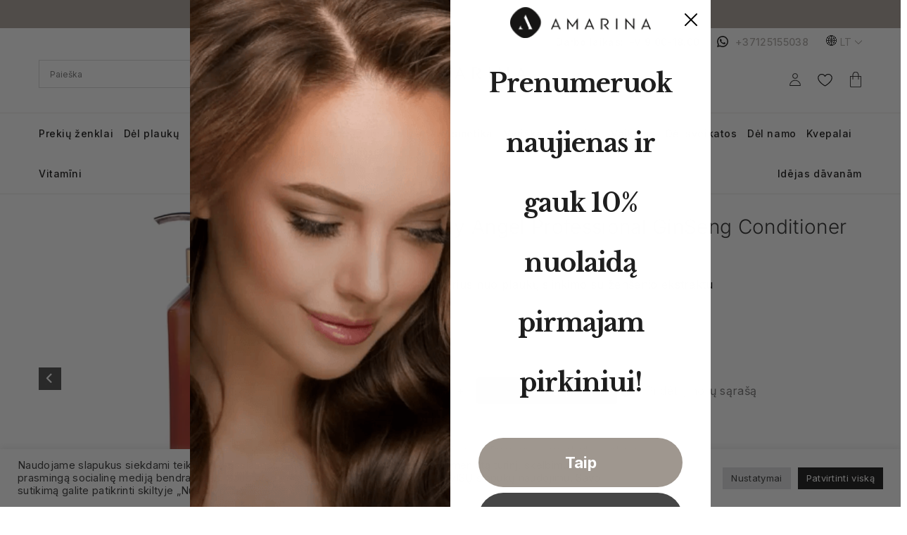

--- FILE ---
content_type: text/html; charset=UTF-8
request_url: https://amarina.lv/lt/product/dancoly-angel-professional-ginseng-conditioner-300ml-lt/
body_size: 32146
content:
<!DOCTYPE html><html lang="lt" prefix="og: https://ogp.me/ns#"><head><meta charset="utf-8"><link data-optimized="2" rel="stylesheet" href="https://amarina.lv/wp-content/litespeed/css/dcea7832ab35fcd6ff23d0ef2ccd3260.css?ver=1a063" /><meta http-equiv="X-UA-Compatible" content="IE=edge"><title>Dancoly Angel Professional GinSeng Conditioner 300ml - 3700814102361 - Amarina Beauty</title>
<!--[if lt IE 9]> <script src="https://oss.maxcdn.com/html5shiv/3.7.2/html5shiv.min.js"></script> <script src="https://oss.maxcdn.com/respond/1.4.2/respond.min.js"></script> <![endif]--><meta name="viewport" content="width=device-width, initial-scale=1"><meta name="theme-color" content="#fff" /><link rel="icon" href="https://amarina.lv/wp-content/themes/amarina/app/assets/ico/favicon.svg" sizes="any" type="image/svg+xml"><link rel="icon" href="https://amarina.lv/wp-content/themes/amarina/app/assets/ico/favicon.png" sizes="48x48" type="image/png"><link rel="apple-touch-icon" sizes="180x180" href="https://amarina.lv/wp-content/themes/amarina/app/assets/ico/apple-touch-icon.png"><link rel="mask-icon" href="https://amarina.lv/wp-content/themes/amarina/app/assets/ico/mask-icon.svg" color="#161514"><link rel="manifest" href="https://amarina.lv/wp-content/themes/amarina/manifest.json"><link rel="preload" href="https://amarina.lv/wp-content/themes/amarina/app/assets/css/style.css" as="style"><link rel="preconnect" href="https://fonts.googleapis.com"><link rel="preconnect" href="https://fonts.gstatic.com" crossorigin><link rel="preconnect dns-prefetch" href="https://www.googletagmanager.com" crossorigin> <script>!function(f,b,e,v,n,t,s)
        {if(f.fbq)return;n=f.fbq=function(){n.callMethod?
            n.callMethod.apply(n,arguments):n.queue.push(arguments)};
            if(!f._fbq)f._fbq=n;n.push=n;n.loaded=!0;n.version='2.0';
            n.queue=[];t=b.createElement(e);t.async=!0;
            t.src=v;s=b.getElementsByTagName(e)[0];
            s.parentNode.insertBefore(t,s)}(window, document,'script',
            'https://connect.facebook.net/en_US/fbevents.js');
        fbq('init', '610790837101536');
        fbq('track', 'PageView');</script> <noscript><img height="1" width="1" style="display:none"
src="https://www.facebook.com/tr?id=610790837101536&ev=PageView&noscript=1"
/></noscript> <script>(function(h,o,t,j,a,r){
            h.hj=h.hj||function(){(h.hj.q=h.hj.q||[]).push(arguments)};
            h._hjSettings={hjid:2676334,hjsv:6};
            a=o.getElementsByTagName('head')[0];
            r=o.createElement('script');r.async=1;
            r.src=t+h._hjSettings.hjid+j+h._hjSettings.hjsv;
            a.appendChild(r);
        })(window,document,'https://static.hotjar.com/c/hotjar-','.js?sv=');</script> <link rel="alternate" href="https://amarina.lv/product/dancoly-angel-professional-ginseng-hair-loss-conditioner-300ml/" hreflang="lv" /><link rel="alternate" href="https://amarina.lv/en/product/dancoly-angel-professional-ginseng-conditioner-300ml-en/" hreflang="en" /><link rel="alternate" href="https://amarina.lv/ru/product/dancoly-angel-professional-ginseng-conditioner-300ml-ru/" hreflang="ru" /><link rel="alternate" href="https://amarina.lv/lt/product/dancoly-angel-professional-ginseng-conditioner-300ml-lt/" hreflang="lt" /><link rel="alternate" href="https://amarina.lv/et/product/dancoly-angel-professional-ginseng-conditioner-300ml-et/" hreflang="et" /><link rel="alternate" href="https://amarina.lv/de/product/dancoly-angel-professional-ginseng-conditioner-300ml-et/" hreflang="de" /> <script data-cfasync="false" data-pagespeed-no-defer>var gtm4wp_datalayer_name = "dataLayer";
	var dataLayer = dataLayer || [];
	const gtm4wp_use_sku_instead = false;
	const gtm4wp_currency = 'EUR';
	const gtm4wp_product_per_impression = 10;
	const gtm4wp_clear_ecommerce = false;</script> <meta name="description" content="Kondicionierius nuo plaukų slinkimo su ženšenio ekstraktu"/><meta name="robots" content="follow, index, max-snippet:-1, max-video-preview:-1, max-image-preview:large"/><link rel="canonical" href="https://amarina.lv/lt/product/dancoly-angel-professional-ginseng-conditioner-300ml-lt/" /><meta property="og:locale" content="lt_LT" /><meta property="og:type" content="product" /><meta property="og:locale:alternate" content="lv_LV" /><meta property="og:locale:alternate" content="en_GB" /><meta property="og:locale:alternate" content="ru_RU" /><meta property="og:locale:alternate" content="et_EE" /><meta property="og:locale:alternate" content="de_DE" /><meta property="og:title" content="Dancoly Angel Professional GinSeng Conditioner 300ml - 3700814102361 - Amarina Beauty" /><meta property="og:description" content="Kondicionierius nuo plaukų slinkimo su ženšenio ekstraktu" /><meta property="og:url" content="https://amarina.lv/lt/product/dancoly-angel-professional-ginseng-conditioner-300ml-lt/" /><meta property="og:site_name" content="Amarina Beauty Veikals" /><meta property="og:updated_time" content="2026-01-13T10:44:10+00:00" /><meta property="product:brand" content="Dancoly Angel" /><meta property="product:price:amount" content="13" /><meta property="product:price:currency" content="EUR" /><meta property="product:availability" content="instock" /><meta name="twitter:card" content="summary" /><meta name="twitter:title" content="Dancoly Angel Professional GinSeng Conditioner 300ml - 3700814102361 - Amarina Beauty" /><meta name="twitter:description" content="Kondicionierius nuo plaukų slinkimo su ženšenio ekstraktu" /> <script type="application/ld+json" class="rank-math-schema">{"@context":"https://schema.org","@graph":[{"@type":"Place","@id":"https://amarina.lv/#place","address":{"@type":"PostalAddress","streetAddress":"Valguma iela 20(B)","addressRegion":"R\u012bga","postalCode":"LV-1048","addressCountry":"Latvia"}},{"@type":"Organization","@id":"https://amarina.lv/#organization","name":"AM Holding SIA","url":"https://amarina.lv","sameAs":["https://www.facebook.com/amarina.store.latvia"],"email":"veikals@amarina.lv","address":{"@type":"PostalAddress","streetAddress":"Valguma iela 20(B)","addressRegion":"R\u012bga","postalCode":"LV-1048","addressCountry":"Latvia"},"contactPoint":[{"@type":"ContactPoint","telephone":"+37166118778","contactType":"customer support"}],"location":{"@id":"https://amarina.lv/#place"}},{"@type":"WebSite","@id":"https://amarina.lv/#website","url":"https://amarina.lv/lt","name":"Amarina Beauty Veikals","publisher":{"@id":"https://amarina.lv/#organization"},"inLanguage":"lt-LT"},{"@type":"ImageObject","@id":"https://amarina.lv/wp-content/uploads/2025/10/36a2ae3ac62c44a65d3bba51fcad5237_dancoly-angel-professional-ginseng-conditioner-300ml.jpeg","url":"https://amarina.lv/wp-content/uploads/2025/10/36a2ae3ac62c44a65d3bba51fcad5237_dancoly-angel-professional-ginseng-conditioner-300ml.jpeg","width":"200","height":"200","inLanguage":"lt-LT"},{"@type":"ItemPage","@id":"https://amarina.lv/lt/product/dancoly-angel-professional-ginseng-conditioner-300ml-lt/#webpage","url":"https://amarina.lv/lt/product/dancoly-angel-professional-ginseng-conditioner-300ml-lt/","name":"Dancoly Angel Professional GinSeng Conditioner 300ml - 3700814102361 - Amarina Beauty","datePublished":"2022-05-17T20:52:00+00:00","dateModified":"2026-01-13T10:44:10+00:00","isPartOf":{"@id":"https://amarina.lv/#website"},"primaryImageOfPage":{"@id":"https://amarina.lv/wp-content/uploads/2025/10/36a2ae3ac62c44a65d3bba51fcad5237_dancoly-angel-professional-ginseng-conditioner-300ml.jpeg"},"inLanguage":"lt-LT"},{"@type":"Product","brand":{"@type":"Brand","name":"Dancoly Angel"},"name":"Dancoly Angel Professional GinSeng Conditioner 300ml - 3700814102361 - Amarina Beauty","description":"Atraskite auk\u0161\u010diausios kokyb\u0117s gro\u017eio produktus Amarina.lv! Dancoly Angel Professional GinSeng Conditioner 300ml dabar galima \u012fsigyti u\u017e 13,00&nbsp;&euro;. Greitas pristatymas, profesionalios konsultacijos. Patikimi prekiniai \u017eenklai j\u016bs\u0173 gro\u017eiui.","sku":"3700814102361","category":"D\u0117l sveikatos &gt; Vitam\u012bni &gt; Plaukai","mainEntityOfPage":{"@id":"https://amarina.lv/lt/product/dancoly-angel-professional-ginseng-conditioner-300ml-lt/#webpage"},"height":{"@type":"QuantitativeValue","unitCode":"CMT","value":"30"},"width":{"@type":"QuantitativeValue","unitCode":"CMT","value":"20"},"depth":{"@type":"QuantitativeValue","unitCode":"CMT","value":"20"},"image":[{"@type":"ImageObject","url":"https://amarina.lv/wp-content/uploads/2025/10/36a2ae3ac62c44a65d3bba51fcad5237_dancoly-angel-professional-ginseng-conditioner-300ml.jpeg","height":"0","width":"0"},{"@type":"ImageObject","url":"https://amarina.lv/wp-content/uploads/2022/05/Screenshot-2025-06-26-at-14.46.21.png","height":"564","width":"744"},{"@type":"ImageObject","url":"https://amarina.lv/wp-content/uploads/2022/05/Screenshot-2025-06-26-at-14.46.25.png","height":"564","width":"744"},{"@type":"ImageObject","url":"https://amarina.lv/wp-content/uploads/2022/05/Screenshot-2025-06-26-at-14.46.30.png","height":"710","width":"744"},{"@type":"ImageObject","url":"https://amarina.lv/wp-content/uploads/2022/05/Screenshot-2025-06-26-at-14.46.34.png","height":"710","width":"744"},{"@type":"ImageObject","url":"https://amarina.lv/wp-content/uploads/2022/05/Screenshot-2025-06-26-at-14.46.47.png","height":"986","width":"802"}],"offers":{"@type":"Offer","price":"13.00","priceCurrency":"EUR","priceValidUntil":"2027-12-31","availability":"https://schema.org/InStock","itemCondition":"NewCondition","url":"https://amarina.lv/lt/product/dancoly-angel-professional-ginseng-conditioner-300ml-lt/","seller":{"@type":"Organization","@id":"https://amarina.lv/lt/","name":"Amarina Beauty Veikals","url":"https://amarina.lv/lt","logo":""},"priceSpecification":{"price":"13","priceCurrency":"EUR","valueAddedTaxIncluded":"true"}},"@id":"https://amarina.lv/lt/product/dancoly-angel-professional-ginseng-conditioner-300ml-lt/#richSnippet"}]}</script> <link rel='preload' as='font' type='font/woff2' crossorigin='anonymous' id='tinvwl-webfont-font-css' href='https://amarina.lv/wp-content/plugins/ti-woocommerce-wishlist/assets/fonts/tinvwl-webfont.woff2'  media='all' /> <script type="text/javascript">window._nslDOMReady = function (callback) {
                if ( document.readyState === "complete" || document.readyState === "interactive" ) {
                    callback();
                } else {
                    document.addEventListener( "DOMContentLoaded", callback );
                }
            };</script><script type="text/javascript" src="https://amarina.lv/wp-includes/js/jquery/jquery.min.js" id="jquery-core-js"></script> <script data-optimized="1" type="text/javascript" src="https://amarina.lv/wp-content/litespeed/js/1cf37528b6f8092469e3d2fd1cab5113.js?ver=b5113" id="jquery-migrate-js"></script> <script type="text/javascript" id="cookie-law-info-js-extra">/*  */
var Cli_Data = {"nn_cookie_ids":[],"cookielist":[],"non_necessary_cookies":[],"ccpaEnabled":"","ccpaRegionBased":"","ccpaBarEnabled":"","strictlyEnabled":["necessary","obligatoire"],"ccpaType":"gdpr","js_blocking":"1","custom_integration":"","triggerDomRefresh":"","secure_cookies":""};
var cli_cookiebar_settings = {"animate_speed_hide":"500","animate_speed_show":"500","background":"#FFF","border":"#b1a6a6c2","border_on":"","button_1_button_colour":"#000000","button_1_button_hover":"#000000","button_1_link_colour":"#fff","button_1_as_button":"1","button_1_new_win":"","button_2_button_colour":"#333","button_2_button_hover":"#292929","button_2_link_colour":"#444","button_2_as_button":"","button_2_hidebar":"","button_3_button_colour":"#dedfe0","button_3_button_hover":"#b2b2b3","button_3_link_colour":"#333333","button_3_as_button":"1","button_3_new_win":"","button_4_button_colour":"#dedfe0","button_4_button_hover":"#b2b2b3","button_4_link_colour":"#333333","button_4_as_button":"1","button_7_button_colour":"#61a229","button_7_button_hover":"#4e8221","button_7_link_colour":"#fff","button_7_as_button":"1","button_7_new_win":"","font_family":"inherit","header_fix":"","notify_animate_hide":"1","notify_animate_show":"","notify_div_id":"#cookie-law-info-bar","notify_position_horizontal":"right","notify_position_vertical":"bottom","scroll_close":"","scroll_close_reload":"","accept_close_reload":"","reject_close_reload":"","showagain_tab":"","showagain_background":"#fff","showagain_border":"#000","showagain_div_id":"#cookie-law-info-again","showagain_x_position":"100px","text":"#333333","show_once_yn":"","show_once":"10000","logging_on":"","as_popup":"","popup_overlay":"1","bar_heading_text":"","cookie_bar_as":"banner","popup_showagain_position":"bottom-right","widget_position":"left"};
var log_object = {"ajax_url":"https:\/\/amarina.lv\/wp-admin\/admin-ajax.php"};
/*  */</script> <script data-optimized="1" type="text/javascript" src="https://amarina.lv/wp-content/litespeed/js/d23b946439e9518bd74b436ed6905b6d.js?ver=05b6d" id="cookie-law-info-js"></script> <script data-optimized="1" type="text/javascript" src="https://amarina.lv/wp-content/litespeed/js/21ebc30b9de64b9794f18fae45f1640e.js?ver=1640e" id="jquery-blockui-js" data-wp-strategy="defer"></script> <script type="text/javascript" id="wc-add-to-cart-js-extra">/*  */
var wc_add_to_cart_params = {"ajax_url":"\/wp-admin\/admin-ajax.php","wc_ajax_url":"\/lt\/?wc-ajax=%%endpoint%%","i18n_view_cart":"Krep\u0161elis","cart_url":"https:\/\/amarina.lv\/lt\/cart\/","is_cart":"","cart_redirect_after_add":"no"};
/*  */</script> <script data-optimized="1" type="text/javascript" src="https://amarina.lv/wp-content/litespeed/js/9196b994e64432934247a1a653e8a84c.js?ver=8a84c" id="wc-add-to-cart-js" defer="defer" data-wp-strategy="defer"></script> <script data-optimized="1" type="text/javascript" src="https://amarina.lv/wp-content/litespeed/js/8374471b761125653668030c32794c10.js?ver=94c10" id="zoom-js" defer="defer" data-wp-strategy="defer"></script> <script data-optimized="1" type="text/javascript" src="https://amarina.lv/wp-content/litespeed/js/4e87aa529315b56f0eb55b409a3a7cf6.js?ver=a7cf6" id="flexslider-js" defer="defer" data-wp-strategy="defer"></script> <script data-optimized="1" type="text/javascript" src="https://amarina.lv/wp-content/litespeed/js/a8d5533a41dcd541806c7e5426a3f6b3.js?ver=3f6b3" id="photoswipe-js" defer="defer" data-wp-strategy="defer"></script> <script data-optimized="1" type="text/javascript" src="https://amarina.lv/wp-content/litespeed/js/7aeee1ec0ef6630e5aed930c4bca11cb.js?ver=a11cb" id="photoswipe-ui-default-js" defer="defer" data-wp-strategy="defer"></script> <script type="text/javascript" id="wc-single-product-js-extra">/*  */
var wc_single_product_params = {"i18n_required_rating_text":"Pasirinkite \u012fvertinim\u0105","i18n_product_gallery_trigger_text":"View full-screen image gallery","review_rating_required":"yes","flexslider":{"rtl":false,"animation":"slide","smoothHeight":true,"directionNav":false,"controlNav":"thumbnails","slideshow":false,"animationSpeed":500,"animationLoop":false,"allowOneSlide":false},"zoom_enabled":"1","zoom_options":[],"photoswipe_enabled":"1","photoswipe_options":{"shareEl":false,"closeOnScroll":false,"history":false,"hideAnimationDuration":0,"showAnimationDuration":0},"flexslider_enabled":"1"};
/*  */</script> <script data-optimized="1" type="text/javascript" src="https://amarina.lv/wp-content/litespeed/js/329d393c311765914fe0aedd142b6a1d.js?ver=b6a1d" id="wc-single-product-js" defer="defer" data-wp-strategy="defer"></script> <script data-optimized="1" type="text/javascript" src="https://amarina.lv/wp-content/litespeed/js/7eb0ddcb2e36d36e5d942d8e96b8ea59.js?ver=8ea59" id="js-cookie-js" data-wp-strategy="defer"></script> <script type="text/javascript" id="woocommerce-js-extra">/*  */
var woocommerce_params = {"ajax_url":"\/wp-admin\/admin-ajax.php","wc_ajax_url":"\/lt\/?wc-ajax=%%endpoint%%"};
/*  */</script> <script data-optimized="1" type="text/javascript" src="https://amarina.lv/wp-content/litespeed/js/c8d4bc22dcc3569ea2298514ef4cabfb.js?ver=cabfb" id="woocommerce-js" defer="defer" data-wp-strategy="defer"></script> <script type="text/javascript" id="wc-settings-dep-in-header-js-after">/*  */
console.warn( "Scripts that have a dependency on [wc-settings, wc-blocks-checkout] must be loaded in the footer, klaviyo-klaviyo-checkout-block-editor-script was registered to load in the header, but has been switched to load in the footer instead. See https://github.com/woocommerce/woocommerce-gutenberg-products-block/pull/5059" );
console.warn( "Scripts that have a dependency on [wc-settings, wc-blocks-checkout] must be loaded in the footer, klaviyo-klaviyo-checkout-block-view-script was registered to load in the header, but has been switched to load in the footer instead. See https://github.com/woocommerce/woocommerce-gutenberg-products-block/pull/5059" );
/*  */</script>  <script type="text/javascript">jQuery(document).ready(function( $ ){
   $('.letters-custom-wrap li > a').on('click', function(){
		var sectionName = $(this).attr('href');
		$('html, body').animate({scrollTop: $('.brands-list ' + sectionName).offset().top - 160}, 500);
	
		return false;
	});
});</script> 
 <script type="text/javascript">jQuery(document).ready(function( $ ){

	$("html:lang(lv) label[for=payment_method_paysera]").text("Maksāt ar karti vai interneta banku");

	$("html:lang(en-GB) label[for=payment_method_paysera]").text("Pay by card or internet bank");
	
	$("html:lang(ru-RU) label[for=payment_method_paysera]").text("Оплата картой или интернет-банком");
	
	$("html:lang(lt-LT) label[for=payment_method_paysera]").text("Mokėti kortele arba interneto banku");
	
	$("html:lang(et) label[for=payment_method_paysera]").text("Maksa kaardi või internetipangaga");


    // Wrap the label text in a <span> element
	$('.kl_newsletter_checkbox_field label').contents().filter(function() {
		return this.nodeType === 3; // Filter out non-text nodes
	}).wrap('<span class="label-text"></span>');

	// Change the text of the new <span> element
	$("html:lang(lv) .kl_newsletter_checkbox_field .label-text").text("Pierakstīties jaunumu saņemšanai");
	
	$("html:lang(ru-RU) .kl_newsletter_checkbox_field .label-text").text("Подписаться на рассылку новостей");
	
	$("html:lang(lt-LT) .kl_newsletter_checkbox_field .label-text").text("Prenumeruoti naujienas");
	
	$("html:lang(et) .kl_newsletter_checkbox_field .label-text").text("Telli uudiskiri");
	
	jQuery('html:lang(lv)').on('updated_checkout', function(){
		$("label[for=payment_method_paysera]").text("Maksāt ar karti vai interneta banku");
	});
	jQuery('html:lang(en-GB)').on('updated_checkout', function(){
		$("label[for=payment_method_paysera]").text("Pay by card or internet bank");
	});
	jQuery('html:lang(ru-RU)').on('updated_checkout', function(){
		$("label[for=payment_method_paysera]").text("Оплата картой или интернет-банком");
	});
	jQuery('html:lang(lt-LT)').on('updated_checkout', function(){
		$("label[for=payment_method_paysera]").text("Mokėti kortele arba interneto banku");
	});
	jQuery('html:lang(et)').on('updated_checkout', function(){
		$("label[for=payment_method_paysera]").text("Maksa kaardi või internetipangaga");
	});
});</script> <style></style>
 <script data-cfasync="false" data-pagespeed-no-defer>var dataLayer_content = {"pagePostType":"product","pagePostType2":"single-product","customerTotalOrders":0,"customerTotalOrderValue":0,"customerFirstName":"","customerLastName":"","customerBillingFirstName":"","customerBillingLastName":"","customerBillingCompany":"","customerBillingAddress1":"","customerBillingAddress2":"","customerBillingCity":"","customerBillingState":"","customerBillingPostcode":"","customerBillingCountry":"","customerBillingEmail":"","customerBillingEmailHash":"","customerBillingPhone":"","customerShippingFirstName":"","customerShippingLastName":"","customerShippingCompany":"","customerShippingAddress1":"","customerShippingAddress2":"","customerShippingCity":"","customerShippingState":"","customerShippingPostcode":"","customerShippingCountry":"","cartContent":{"totals":{"applied_coupons":[],"discount_total":0,"subtotal":0,"total":0},"items":[]},"productRatingCounts":[],"productAverageRating":0,"productReviewCount":0,"productType":"simple","productIsVariable":0};
	dataLayer.push( dataLayer_content );</script> <script data-cfasync="false">(function(w,d,s,l,i){w[l]=w[l]||[];w[l].push({'gtm.start':
new Date().getTime(),event:'gtm.js'});var f=d.getElementsByTagName(s)[0],
j=d.createElement(s),dl=l!='dataLayer'?'&l='+l:'';j.async=true;j.src=
'//www.googletagmanager.com/gtm.js?id='+i+dl;f.parentNode.insertBefore(j,f);
})(window,document,'script','dataLayer','GTM-KV585LN');</script> <meta property="og:url" content="https://amarina.lv/lt/product/dancoly-angel-professional-ginseng-conditioner-300ml-lt/" /><meta property="og:site_name" content="Amarina Beauty" /><meta property="og:type" content="og:product" /><meta property="og:title" content="Dancoly Angel Professional GinSeng Conditioner 300ml" /><meta property="og:image" content="https://amarina.lv/wp-content/uploads/2025/10/36a2ae3ac62c44a65d3bba51fcad5237_dancoly-angel-professional-ginseng-conditioner-300ml.jpeg" /><meta property="product:price:currency" content="EUR" /><meta property="product:price:amount" content="13" /><meta property="og:description" content="Kondicionierius nuo plaukų slinkimo su ženšenio ekstraktu" /><meta property="og:availability" content="instock" />	<noscript><style>.woocommerce-product-gallery{ opacity: 1 !important; }</style></noscript> <script  type="text/javascript">!function(f,b,e,v,n,t,s){if(f.fbq)return;n=f.fbq=function(){n.callMethod?
					n.callMethod.apply(n,arguments):n.queue.push(arguments)};if(!f._fbq)f._fbq=n;
					n.push=n;n.loaded=!0;n.version='2.0';n.queue=[];t=b.createElement(e);t.async=!0;
					t.src=v;s=b.getElementsByTagName(e)[0];s.parentNode.insertBefore(t,s)}(window,
					document,'script','https://connect.facebook.net/en_US/fbevents.js');</script>  <script  type="text/javascript">fbq('init', '610790837101536', {}, {
    "agent": "woocommerce-9.6.0-3.3.2"
});

				fbq( 'track', 'PageView', {
    "source": "woocommerce",
    "version": "9.6.0",
    "pluginVersion": "3.3.2"
} );

				document.addEventListener( 'DOMContentLoaded', function() {
					// Insert placeholder for events injected when a product is added to the cart through AJAX.
					document.body.insertAdjacentHTML( 'beforeend', '<div class=\"wc-facebook-pixel-event-placeholder\"></div>' );
				}, false );</script> </head><body class="product-template-default single single-product postid-388421 notice-bar-on theme-amarina woocommerce woocommerce-page woocommerce-no-js tinvwl-theme-style"><noscript>
<iframe src="https://www.googletagmanager.com/ns.html?id=GTM-KV585LN"
height="0" width="0" style="display:none;visibility:hidden"></iframe>
</noscript><header id="main-header" role="banner"><div class="notice-bar">NEMOKAMAS PRISTATYMAS NUO 50 €</div><div class="top-bar"><div class="container"><div class="row"><div class="col-12 d-flex align-items-center justify-content-end"><p class="work-time">Darbo laikas: I-V 9.00-18.00</p>
<a href="https://wa.me/+37125155038" class="phone" rel="nofollow">+37125155038</a><div class="lang-bar dropdown">
<button class="dropdown-toggle d-flex align-items-center" type="button"
data-bs-toggle="dropdown" aria-expanded="false">
<span>🌐</span>
lt                            </button><ul class="dropdown-menu" aria-labelledby="dropdownMenuButton1"><li>
<a class="dropdown-item" href="https://amarina.lv/product/dancoly-angel-professional-ginseng-hair-loss-conditioner-300ml/">
lv                                            </a></li><li>
<a class="dropdown-item" href="https://amarina.lv/en/product/dancoly-angel-professional-ginseng-conditioner-300ml-en/">
en                                            </a></li><li>
<a class="dropdown-item" href="https://amarina.lv/ru/product/dancoly-angel-professional-ginseng-conditioner-300ml-ru/">
ru                                            </a></li><li>
<a class="dropdown-item" href="https://amarina.lv/et/product/dancoly-angel-professional-ginseng-conditioner-300ml-et/">
et                                            </a></li><li>
<a class="dropdown-item" href="https://amarina.lv/de/product/dancoly-angel-professional-ginseng-conditioner-300ml-et/">
de                                            </a></li></ul></div></div></div></div></div><div class="mid-section"><div class="container"><div class="row"><div class="col-md-4 col-8 d-flex align-items-center align-items-xl-end">
<button type="button" class="menu-toggle">
<i class="icon"></i>
</button><a class="navbar-brand mobile d-md-none" href="https://amarina.lv/lt/">
<svg xmlns="http://www.w3.org/2000/svg" viewBox="0 0 216 47"><path fill="#161514" d="m75.429 33.66-1.56-3.7h-7.762l-1.547 3.7h-1.967l7.29-16.57h.366l7.229 16.57Zm-5.428-12.678-3.216 7.5h6.513l-3.256-7.5ZM95.891 30.105h-.407L89.5 22.158v11.448h-1.967V17.117h.421l7.761 10.434 7.707-10.434h.421V33.66h-1.927V22.01ZM127.031 33.66l-1.56-3.7h-7.762l-1.547 3.7h-1.967l7.273-16.57h.38l7.232 16.57Zm-5.428-12.678-3.216 7.5h6.468l-3.216-7.5ZM145.213 17.265a6.135 6.135 0 0 1 3.989 1.352 4.453 4.453 0 0 1 1.723 3.744 4.868 4.868 0 0 1-1.194 3.2 6.233 6.233 0 0 1-3.3 1.96l5.427 6.123h-2.5l-5.834-6.879v-.324c3.514-.135 5.427-1.838 5.427-3.933a3.577 3.577 0 0 0-4.016-3.568h-3.564v14.72h-2.02V17.265ZM164.548 33.66h-1.995V17.239h1.995ZM178.754 33.66h-1.967V17.036h.448l11.4 12.5h.1v-12.3h1.967v16.57h-.448l-11.472-12.54h-.081v12.421ZM213.95 33.66l-1.574-3.7h-7.765l-1.533 3.7h-1.977l7.286-16.57h.38l7.232 16.57Zm-5.427-12.678-3.216 7.5h6.54l-3.216-7.5ZM45.673 29.835a30.606 30.606 0 0 1-6.7 9.123 29.846 29.846 0 0 1-9.091 6.582A17.248 17.248 0 0 1 23.193 47h-1.472a16.757 16.757 0 0 1-7.368-2.7 41.841 41.841 0 0 1-6.784-5.487 32.142 32.142 0 0 1-5.237-6.758 17.965 17.965 0 0 1-2.303-7.64 17.631 17.631 0 0 1 1.465-8.109A27.2 27.2 0 0 1 7.6 7.778a27.922 27.922 0 0 1 8.711-6.2A18.053 18.053 0 0 1 24.533.02a17.88 17.88 0 0 1 7.626 2.3 32.061 32.061 0 0 1 6.784 5.215 42.268 42.268 0 0 1 5.509 6.758 16.489 16.489 0 0 1 2.714 7.379 16.46 16.46 0 0 1-1.493 8.163Z"/><path fill="#fff" d="M16.148 27.781v-.27c-1.361 3.068-2.361 5.041-2.361 5.041a1.072 1.072 0 0 1-.991.662v.365h6.784v-.365c-.229 0-3.676-1.044-3.432-5.433ZM33.421 32.551l-9.796-21.219-2.144 4.609 7.137 15.827a1.068 1.068 0 0 1-1.018 1.446v.365h6.784v-.365a1.1 1.1 0 0 1-.963-.662Z"/></svg>
</a><div class="header-search"><div class="search-form desktop-search"><div class="aws-container" data-id="1" data-url="/lt/?wc-ajax=aws_action" data-siteurl="https://amarina.lv" data-lang="lt" data-show-loader="true" data-show-more="true" data-ajax-search="true" data-show-page="true" data-show-clear="true" data-mobile-screen="false" data-buttons-order="1" data-target-blank="false" data-use-analytics="false" data-min-chars="1" data-filters="" data-init-filter="1" data-timeout="300" data-notfound="Nieko nerasta" data-more="View all results" data-is-mobile="false" data-page-id="388421" data-tax="" data-sku="SKU: " data-item-added="Item added" data-sale-badge="Sale!" ><form class="aws-search-form" action="https://amarina.lv/lt/" method="get" role="search" ><div class="aws-wrapper"><label class="aws-search-label" for="697c65aa42361">Paieška</label><input  type="search" name="s" id="697c65aa42361" value="" class="aws-search-field" placeholder="Paieška" autocomplete="off" /><input type="hidden" name="post_type" value="product"><input type="hidden" name="type_aws" value="true"><input type="hidden" name="aws_id" value="1"><input type="hidden" name="aws_filter" class="awsFilterHidden" value="1"><input type="hidden" name="lang" value="lt"><div class="aws-search-clear"><span>×</span></div><div class="aws-loader"></div></div></form></div></div><div class="mobile-search"><div class="dropdown-menu d-xs-none"><div class="container"><div class="search-form"><div class="aws-container" data-id="1" data-url="/lt/?wc-ajax=aws_action" data-siteurl="https://amarina.lv" data-lang="lt" data-show-loader="true" data-show-more="true" data-ajax-search="true" data-show-page="true" data-show-clear="true" data-mobile-screen="false" data-buttons-order="1" data-target-blank="false" data-use-analytics="false" data-min-chars="1" data-filters="" data-init-filter="1" data-timeout="300" data-notfound="Nieko nerasta" data-more="View all results" data-is-mobile="false" data-page-id="388421" data-tax="" data-sku="SKU: " data-item-added="Item added" data-sale-badge="Sale!" ><form class="aws-search-form" action="https://amarina.lv/lt/" method="get" role="search" ><div class="aws-wrapper"><label class="aws-search-label" for="697c65aa43006">Paieška</label><input  type="search" name="s" id="697c65aa43006" value="" class="aws-search-field" placeholder="Paieška" autocomplete="off" /><input type="hidden" name="post_type" value="product"><input type="hidden" name="type_aws" value="true"><input type="hidden" name="aws_id" value="1"><input type="hidden" name="aws_filter" class="awsFilterHidden" value="1"><input type="hidden" name="lang" value="lt"><div class="aws-search-clear"><span>×</span></div><div class="aws-loader"></div></div></form></div></div></div></div></div></div></div><div class="col-md-4 d-none d-md-flex align-items-center justify-content-center">
<a class="navbar-brand desktop d-none d-md-inline" href="https://amarina.lv/lt/">
<svg xmlns="http://www.w3.org/2000/svg" viewBox="0 0 216 47"><path fill="#161514" d="m75.429 33.66-1.56-3.7h-7.762l-1.547 3.7h-1.967l7.29-16.57h.366l7.229 16.57Zm-5.428-12.678-3.216 7.5h6.513l-3.256-7.5ZM95.891 30.105h-.407L89.5 22.158v11.448h-1.967V17.117h.421l7.761 10.434 7.707-10.434h.421V33.66h-1.927V22.01ZM127.031 33.66l-1.56-3.7h-7.762l-1.547 3.7h-1.967l7.273-16.57h.38l7.232 16.57Zm-5.428-12.678-3.216 7.5h6.468l-3.216-7.5ZM145.213 17.265a6.135 6.135 0 0 1 3.989 1.352 4.453 4.453 0 0 1 1.723 3.744 4.868 4.868 0 0 1-1.194 3.2 6.233 6.233 0 0 1-3.3 1.96l5.427 6.123h-2.5l-5.834-6.879v-.324c3.514-.135 5.427-1.838 5.427-3.933a3.577 3.577 0 0 0-4.016-3.568h-3.564v14.72h-2.02V17.265ZM164.548 33.66h-1.995V17.239h1.995ZM178.754 33.66h-1.967V17.036h.448l11.4 12.5h.1v-12.3h1.967v16.57h-.448l-11.472-12.54h-.081v12.421ZM213.95 33.66l-1.574-3.7h-7.765l-1.533 3.7h-1.977l7.286-16.57h.38l7.232 16.57Zm-5.427-12.678-3.216 7.5h6.54l-3.216-7.5ZM45.673 29.835a30.606 30.606 0 0 1-6.7 9.123 29.846 29.846 0 0 1-9.091 6.582A17.248 17.248 0 0 1 23.193 47h-1.472a16.757 16.757 0 0 1-7.368-2.7 41.841 41.841 0 0 1-6.784-5.487 32.142 32.142 0 0 1-5.237-6.758 17.965 17.965 0 0 1-2.303-7.64 17.631 17.631 0 0 1 1.465-8.109A27.2 27.2 0 0 1 7.6 7.778a27.922 27.922 0 0 1 8.711-6.2A18.053 18.053 0 0 1 24.533.02a17.88 17.88 0 0 1 7.626 2.3 32.061 32.061 0 0 1 6.784 5.215 42.268 42.268 0 0 1 5.509 6.758 16.489 16.489 0 0 1 2.714 7.379 16.46 16.46 0 0 1-1.493 8.163Z"/><path fill="#fff" d="M16.148 27.781v-.27c-1.361 3.068-2.361 5.041-2.361 5.041a1.072 1.072 0 0 1-.991.662v.365h6.784v-.365c-.229 0-3.676-1.044-3.432-5.433ZM33.421 32.551l-9.796-21.219-2.144 4.609 7.137 15.827a1.068 1.068 0 0 1-1.018 1.446v.365h6.784v-.365a1.1 1.1 0 0 1-.963-.662Z"/></svg>
</a></div><div class="col-md-4 col-4 d-flex align-items-center align-items-xl-end justify-content-end"><ul class="user-menu d-flex align-items-center"><li class="mobile-search-botton d-md-none">
<button type="button"></button></li><li class="user dropdown">
<a href="https://amarina.lv/lt/my-account/"
class="dropdown-toggle">
<span class="icon user">
<svg xmlns="http://www.w3.org/2000/svg" width="16" height="18">
<path fill="#161514" d="M15.416 17.95H.586a.53.53 0 0 1-.535-.525C.05 13.11 3.617 9.6 8 9.6s7.95 3.51 7.95 7.826a.53.53 0 0 1-.535.525ZM8 10.648c-3.537 0-6.547 2.715-6.853 6.182l-.002.016-.006.055H14.861l-.006-.055-.021-.214c-.393-3.314-3.243-5.885-6.63-5.981l-.202-.003H8Zm0-2.809c-2.182 0-3.958-1.747-3.958-3.894C4.043 1.797 5.82.05 8.001.05c2.182 0 3.958 1.747 3.958 3.895 0 2.147-1.776 3.894-3.958 3.894Zm0-6.74c-1.592 0-2.887 1.276-2.887 2.846 0 1.569 1.295 2.845 2.887 2.845s2.887-1.276 2.887-2.845c0-1.57-1.295-2.846-2.887-2.846Z"/>
<path fill="#fff"
d="M15.416 17.9a.48.48 0 0 0 .485-.475c0-4.288-3.544-7.776-7.9-7.776S.1 13.137.1 17.425a.48.48 0 0 0 .485.475h14.83M8 10.598h.001l.203.003c3.412.097 6.283 2.687 6.679 6.026l.032.324H1.085l.013-.125c.308-3.493 3.34-6.228 6.903-6.228m0-2.809c2.155 0 3.908-1.724 3.908-3.844S10.156.1 8 .1C5.846.1 4.093 1.825 4.093 3.945s1.753 3.844 3.908 3.844m0-6.74c1.62 0 2.937 1.299 2.937 2.896C10.938 5.54 9.62 6.84 8 6.84c-1.62 0-2.937-1.299-2.937-2.895 0-1.597 1.318-2.896 2.937-2.896M15.416 18H.586a.58.58 0 0 1-.585-.575c0-4.35 3.581-7.876 8-7.876 4.419 0 8 3.527 8 7.876a.58.58 0 0 1-.585.575ZM8 10.698c-3.57 0-6.5 2.697-6.803 6.137l-.002.016h13.61l-.022-.214c-.389-3.28-3.172-5.84-6.581-5.936L8 10.698Zm0-2.809c-2.214 0-4.008-1.766-4.008-3.944S5.787 0 8.001 0s4.008 1.766 4.008 3.945c0 2.178-1.794 3.944-4.008 3.944Zm0-6.74c-1.566 0-2.837 1.251-2.837 2.796 0 1.544 1.27 2.795 2.837 2.795 1.566 0 2.837-1.25 2.837-2.795S9.568 1.149 8 1.149Z"/>
</svg>
</span>
</a></li><li class="whish-list dropdown">
<a href="https://amarina.lv/lt/patikusios-prekes/"
name="noru-sarasas" aria-label="Norų sąrašas"
class="wishlist_products_counter top_wishlist-custom top_wishlist-">
<span class="wishlist_products_counter_text">Norų sąrašas</span>
</a></li><li class="cart dropdown">
<button class="dropdown-toggle d-flex align-items-center" type="button"
data-bs-toggle="dropdown" aria-expanded="false">
<span id="cart-total" class="icon cart">
<span>0</span>
</span>
</button><div class="dropdown-menu"><div class="widget_shopping_cart_content"><p class="woocommerce-mini-cart__empty-message">Krepšelyje nėra produktų.</p><div class="__cart_special__widget" style="padding:8px 14px; border: 2px solid #161514; border-radius: 4px;">
Užsakymams virš 100 € dovanojama nagų lakas ir dildė, kurių vertė 10 €!</div></div></div></li></ul></div></div></div></div><div class="navbar-section"><div class="container"><div class="nav-holder"><div class="wrapper"><div class="mobile-view d-xl-none"><div class="top-holder d-flex align-items-center justify-content-between"><div class="header-search">
<button type="button" class="header-search-btn d-flex"><div class="icon"></div>
<span>Ieškoti</span>
</button></div><div class="lang-bar dropdown">
<button class="dropdown-toggle d-flex align-items-center" type="button"
data-bs-toggle="dropdown" aria-expanded="false">
<img data-lazyloaded="1" src="[data-uri]" data-src="https://amarina.lv/wp-content/plugins/polylang-pro/vendor/wpsyntex/polylang/flags/lt.png"
alt=""><noscript><img src="https://amarina.lv/wp-content/plugins/polylang-pro/vendor/wpsyntex/polylang/flags/lt.png"
alt=""></noscript> lt                                    </button><ul class="dropdown-menu" aria-labelledby="dropdownMenuButton1"><li><a class="dropdown-item" href="https://amarina.lv/product/dancoly-angel-professional-ginseng-hair-loss-conditioner-300ml/">
lv                                                    </a></li><li><a class="dropdown-item" href="https://amarina.lv/en/product/dancoly-angel-professional-ginseng-conditioner-300ml-en/">
en                                                    </a></li><li><a class="dropdown-item" href="https://amarina.lv/ru/product/dancoly-angel-professional-ginseng-conditioner-300ml-ru/">
ru                                                    </a></li><li><a class="dropdown-item" href="https://amarina.lv/et/product/dancoly-angel-professional-ginseng-conditioner-300ml-et/">
et                                                    </a></li><li><a class="dropdown-item" href="https://amarina.lv/de/product/dancoly-angel-professional-ginseng-conditioner-300ml-et/">
de                                                    </a></li></ul></div></div><div class="header-search dropdown"><div class="dropdown-menu"><div class="container"><div class="aws-container" data-id="1" data-url="/lt/?wc-ajax=aws_action" data-siteurl="https://amarina.lv" data-lang="lt" data-show-loader="true" data-show-more="true" data-ajax-search="true" data-show-page="true" data-show-clear="true" data-mobile-screen="false" data-buttons-order="1" data-target-blank="false" data-use-analytics="false" data-min-chars="1" data-filters="" data-init-filter="1" data-timeout="300" data-notfound="Nieko nerasta" data-more="View all results" data-is-mobile="false" data-page-id="388421" data-tax="" data-sku="SKU: " data-item-added="Item added" data-sale-badge="Sale!" ><form class="aws-search-form" action="https://amarina.lv/lt/" method="get" role="search" ><div class="aws-wrapper"><label class="aws-search-label" for="697c65aa44fa3">Paieška</label><input  type="search" name="s" id="697c65aa44fa3" value="" class="aws-search-field" placeholder="Paieška" autocomplete="off" /><input type="hidden" name="post_type" value="product"><input type="hidden" name="type_aws" value="true"><input type="hidden" name="aws_id" value="1"><input type="hidden" name="aws_filter" class="awsFilterHidden" value="1"><input type="hidden" name="lang" value="lt"><div class="aws-search-clear"><span>×</span></div><div class="aws-loader"></div></div></form></div></div></div></div><ul class="user-menu"><li class="user">
<a href="https://amarina.lv/lt/my-account/">Prisijungti / Registruotis</a></li><li class="whish-list">
<a href="https://amarina.lv/velmju-saraksts/">Norų sąrašas</a></li></ul></div><nav class="navbar"><ul id="menu-main-menu-lt" class="main-navbar navbar-nav nav"><li class="menu-item menu-item-type-post_type menu-item-object-page"><a href="https://amarina.lv/lt/prekiu-zenklai/">Prekių ženklai</a></li><li class="menu-item menu-item-type-taxonomy menu-item-object-product_cat current-product-ancestor current-menu-parent current-product-parent dropdown megamenu-item"><a href="https://amarina.lv/lt/product-category/del-sveikatos-lt/vitamini-lt/plaukai-lt/" class="dropdown-toggle">Dėl plaukų</a><div class="dropdown-menu fade-menu"><div class="container"><ul class="row links"><li class="col-lg-3"><ul class="dropdown-menu-inner"><li><a href="https://amarina.lv/lt/product-category/del-sveikatos-lt/vitamini-lt/plaukai-lt/matu-veidotaji-lt/" class="item">Matu veidotāji</a></li><li><a href="https://amarina.lv/lt/product-category/del-sveikatos-lt/vitamini-lt/plaukai-lt/plauku-augimo-vitaminai-lt/" class="item">Plaukų augimo vitaminai</a></li><li><a href="https://amarina.lv/lt/product-category/del-sveikatos-lt/vitamini-lt/plaukai-lt/plauku-formavimo-priemones-lt/" class="item">Plaukų formavimo priemonės</a></li><li><a href="https://amarina.lv/lt/product-category/del-sveikatos-lt/vitamini-lt/plaukai-lt/plauku-tiesinimo-priemones-lt/" class="item">Plaukų tiesinimo priemonės</a></li><li><a href="https://amarina.lv/lt/product-category/del-sveikatos-lt/vitamini-lt/plaukai-lt/plauku-augimo-vitaminai/" class="item">Plaukų augimo vitaminai</a></li></ul></li><li class="col-lg-3"><ul class="dropdown-menu-inner"><li><a href="https://amarina.lv/lt/product-category/del-sveikatos-lt/vitamini-lt/plaukai-lt/balinimo-priemones-lt/" class="item">Balinimo priemonės</a></li><li><a href="https://amarina.lv/lt/product-category/del-sveikatos-lt/vitamini-lt/plaukai-lt/galvos-odos-prieziuros-priemones-lt/" class="item">Galvos odos priežiūros priemonės</a></li><li><a href="https://amarina.lv/lt/product-category/del-sveikatos-lt/vitamini-lt/plaukai-lt/garbanokliai-lt/" class="item">Garbanokliai</a></li><li><a href="https://amarina.lv/lt/product-category/del-sveikatos-lt/vitamini-lt/plaukai-lt/plauku-aliejai-lt/" class="item">Plaukų aliejai</a></li><li><a href="https://amarina.lv/lt/product-category/del-sveikatos-lt/vitamini-lt/plaukai-lt/plauku-ampules-lt/" class="item">Plaukų ampulės</a></li></ul></li><li class="col-lg-3"><ul class="dropdown-menu-inner"><li><a href="https://amarina.lv/lt/product-category/del-sveikatos-lt/vitamini-lt/plaukai-lt/plauku-dazai-lt/" class="item">Plaukų dažai</a></li><li><a href="https://amarina.lv/lt/product-category/del-sveikatos-lt/vitamini-lt/plaukai-lt/plauku-dziovintuvai-lt/" class="item">Plaukų džiovintuvai</a></li><li><a href="https://amarina.lv/lt/product-category/del-sveikatos-lt/vitamini-lt/plaukai-lt/plauku-formavimo-produktai-lt/" class="item">Plaukų formavimo produktai</a></li><li><a href="https://amarina.lv/lt/product-category/del-sveikatos-lt/vitamini-lt/plaukai-lt/plauku-kaukes-lt/" class="item">Plaukų kaukės</a></li><li><a href="https://amarina.lv/lt/product-category/del-sveikatos-lt/vitamini-lt/plaukai-lt/plauku-kirpimo-masineles-lt/" class="item">Plaukų kirpimo mašinėlės</a></li></ul></li><li class="col-lg-3"><ul class="dropdown-menu-inner"><li><a href="https://amarina.lv/lt/product-category/del-sveikatos-lt/vitamini-lt/plaukai-lt/plauku-kondicionieriai-ir-balzamai-lt/" class="item">Plaukų kondicionieriai ir balzamai</a></li><li><a href="https://amarina.lv/lt/product-category/del-sveikatos-lt/vitamini-lt/plaukai-lt/plauku-lakai-lt/" class="item">Plaukų lakai</a></li><li><a href="https://amarina.lv/lt/product-category/del-sveikatos-lt/vitamini-lt/plaukai-lt/plauku-oksidantai-lt/" class="item">Plaukų oksidantai</a></li><li><a href="https://amarina.lv/lt/product-category/del-sveikatos-lt/vitamini-lt/plaukai-lt/plauku-prieziurai-lt/" class="item">Plaukų priežiūrai</a></li><li><a href="https://amarina.lv/lt/product-category/del-sveikatos-lt/vitamini-lt/plaukai-lt/plauku-prieziuros-rinkiniai-lt/" class="item">Plaukų priežiūros rinkiniai</a></li></ul></li><li class="col-lg-3"><ul class="dropdown-menu-inner"><li><a href="https://amarina.lv/lt/product-category/del-sveikatos-lt/vitamini-lt/plaukai-lt/plauku-serumai-lt/" class="item">Plaukų serumai</a></li><li><a href="https://amarina.lv/lt/product-category/del-sveikatos-lt/vitamini-lt/plaukai-lt/plauku-sukos-lt/" class="item">Plaukų šukos</a></li><li><a href="https://amarina.lv/lt/product-category/del-sveikatos-lt/vitamini-lt/plaukai-lt/plauku-tonikai-lt/" class="item">Plaukų tonikai</a></li><li><a href="https://amarina.lv/lt/product-category/del-sveikatos-lt/vitamini-lt/plaukai-lt/priemones-garbanotiems-plaukams-lt/" class="item">Priemonės garbanotiems plaukams</a></li><li><a href="https://amarina.lv/lt/product-category/del-sveikatos-lt/vitamini-lt/plaukai-lt/priemones-nuo-plauku-slinkimo-lt/" class="item">Priemonės nuo plaukų slinkimo</a></li></ul></li><li class="col-lg-3"><ul class="dropdown-menu-inner"><li><a href="https://amarina.lv/lt/product-category/del-sveikatos-lt/vitamini-lt/plaukai-lt/sampunai-lt/" class="item">Šampūnai</a></li><li><a href="https://amarina.lv/lt/product-category/del-sveikatos-lt/vitamini-lt/plaukai-lt/sausi-sampunai-lt/" class="item">Sausi šampūnai</a></li><li><a href="https://amarina.lv/lt/product-category/del-sveikatos-lt/vitamini-lt/plaukai-lt/silumine-apsauga-plaukams-lt/" class="item">Šiluminė apsauga plaukams</a></li><li><a href="https://amarina.lv/lt/product-category/del-sveikatos-lt/vitamini-lt/plaukai-lt/priedai-lt/" class="item">Priedai</a></li></ul></li></ul></div></div></li><li class="menu-item menu-item-type-taxonomy menu-item-object-product_cat dropdown megamenu-item"><a href="https://amarina.lv/lt/product-category/veidui-lt/" class="dropdown-toggle">Dėl veido</a><div class="dropdown-menu fade-menu"><div class="container"><ul class="row links"><li class="col-lg-3"><ul class="dropdown-menu-inner"><li><a href="https://amarina.lv/lt/product-category/veidui-lt/produktai-nuo-rauksliu-lt/" class="item">Produktai nuo raukšlių</a></li><li><a href="https://amarina.lv/lt/product-category/veidui-lt/tonikai-ir-serumai-lt/" class="item">Tonikai ir serumai</a></li><li><a href="https://amarina.lv/lt/product-category/veidui-lt/sejas-attirisanai-lt/" class="item">Sejas attīrīšanai</a></li><li><a href="https://amarina.lv/lt/product-category/veidui-lt/akiu-sriciai-lt/" class="item">Akių sričiai</a></li><li><a href="https://amarina.lv/lt/product-category/veidui-lt/antakiu-augimui-lt/" class="item">Antakių augimui</a></li></ul></li><li class="col-lg-3"><ul class="dropdown-menu-inner"><li><a href="https://amarina.lv/lt/product-category/veidui-lt/blakstienu-augimui-lt/" class="item">Blakstienų augimui</a></li><li><a href="https://amarina.lv/lt/product-category/veidui-lt/dieniniai-kremai-lt/" class="item">Dieniniai kremai</a></li><li><a href="https://amarina.lv/lt/product-category/veidui-lt/naktiniai-kremai-lt/" class="item">Naktiniai kremai</a></li><li><a href="https://amarina.lv/lt/product-category/veidui-lt/pretgrumbu-lidzekli-lt/" class="item">Produktai nuo raukšlių</a></li><li><a href="https://amarina.lv/lt/product-category/veidui-lt/probleminei-odai-lt/" class="item">Probleminei odai</a></li></ul></li><li class="col-lg-3"><ul class="dropdown-menu-inner"><li><a href="https://amarina.lv/lt/product-category/veidui-lt/sveitikliai-ir-pilingai-lt/" class="item">Šveitikliai ir pilingai</a></li><li><a href="https://amarina.lv/lt/product-category/veidui-lt/veido-apsauginiai-kremai-nuo-saules-lt/" class="item">Veido apsauginiai kremai nuo saulės</a></li><li><a href="https://amarina.lv/lt/product-category/veidui-lt/veido-kaukes-lt/" class="item">Veido kaukės</a></li><li><a href="https://amarina.lv/lt/product-category/veidui-lt/veido-kremai-ir-emulsijos-lt/" class="item">Veido kremai ir emulsijos</a></li><li><a href="https://amarina.lv/lt/product-category/veidui-lt/veido-prieziuros-rinkiniai-lt/" class="item">Veido priežiūros rinkiniai</a></li></ul></li><li class="col-lg-3"><ul class="dropdown-menu-inner"><li><a href="https://amarina.lv/lt/product-category/veidui-lt/veido-valymas-lt/" class="item">Veido valymas</a></li></ul></li></ul></div></div></li><li class="menu-item menu-item-type-taxonomy menu-item-object-product_cat dropdown megamenu-item"><a href="https://amarina.lv/lt/product-category/del-kuno-lt/" class="dropdown-toggle">Dėl kūno</a><div class="dropdown-menu fade-menu"><div class="container"><ul class="row links"><li class="col-lg-3"><ul class="dropdown-menu-inner"><li><a href="https://amarina.lv/lt/product-category/del-kuno-lt/adas-kopsana-lt/" class="item">Ādas kopšana</a></li><li><a href="https://amarina.lv/lt/product-category/del-kuno-lt/rinkiniai-lt/" class="item">Rinkiniai</a></li><li><a href="https://amarina.lv/lt/product-category/del-kuno-lt/vyru-odos-prieziura-lt/" class="item">Vyrų odos priežiūra</a></li><li><a href="https://amarina.lv/lt/product-category/del-kuno-lt/dusui-ir-voniai-lt/" class="item">Dušui ir voniai</a></li><li><a href="https://amarina.lv/lt/product-category/del-kuno-lt/anticeliulitines-priemones-lt/" class="item">Anticeliulitinės priemonės</a></li></ul></li><li class="col-lg-3"><ul class="dropdown-menu-inner"><li><a href="https://amarina.lv/lt/product-category/del-kuno-lt/apsauginiai-kremai-nuo-saules-lt/" class="item">Apsauginiai kremai nuo saulės</a></li><li><a href="https://amarina.lv/lt/product-category/del-kuno-lt/depiliaciniai-kremai-lt/" class="item">Depiliaciniai kremai</a></li><li><a href="https://amarina.lv/lt/product-category/del-kuno-lt/depiliacinis-vaskas-lt/" class="item">Depiliacinis vaškas</a></li><li><a href="https://amarina.lv/lt/product-category/del-kuno-lt/duso-zele-lt/" class="item">Dušo želė</a></li><li><a href="https://amarina.lv/lt/product-category/del-kuno-lt/kuno-kremai-lt/" class="item">Kūno kremai</a></li></ul></li><li class="col-lg-3"><ul class="dropdown-menu-inner"><li><a href="https://amarina.lv/lt/product-category/del-kuno-lt/kuno-losjonai-lt/" class="item">Kūno losjonai</a></li><li><a href="https://amarina.lv/lt/product-category/del-kuno-lt/kuno-sveitiklis-lt/" class="item">Kūno šveitiklis</a></li><li><a href="https://amarina.lv/lt/product-category/del-kuno-lt/masazo-aliejai-lt/" class="item">Masažo aliejai</a></li><li><a href="https://amarina.lv/lt/product-category/del-kuno-lt/muilas-lt/" class="item">Muilas</a></li><li><a href="https://amarina.lv/lt/product-category/del-kuno-lt/pedu-prieziura-lt/" class="item">Pėdų priežiūra</a></li></ul></li><li class="col-lg-3"><ul class="dropdown-menu-inner"><li><a href="https://amarina.lv/lt/product-category/del-kuno-lt/priemones-nuo-prakaitavimo-lt/" class="item">Priemonės nuo prakaitavimo</a></li><li><a href="https://amarina.lv/lt/product-category/del-kuno-lt/ranku-prieziura-lt/" class="item">Rankų priežiūra</a></li><li><a href="https://amarina.lv/lt/product-category/del-kuno-lt/vasko-sildytuvai-lt/" class="item">Vaško šildytuvai</a></li></ul></li></ul></div></div></li><li class="menu-item menu-item-type-taxonomy menu-item-object-product_cat dropdown megamenu-item"><a href="https://amarina.lv/lt/product-category/del-dantu-lt/" class="dropdown-toggle">Dėl dantų</a><div class="dropdown-menu fade-menu"><div class="container"><ul class="row links"><li class="col-lg-3"><ul class="dropdown-menu-inner"><li><a href="https://amarina.lv/lt/product-category/del-dantu-lt/burnos-higienai-lt/" class="item">Burnos higienai</a></li><li><a href="https://amarina.lv/lt/product-category/del-dantu-lt/dantu-balinimas-lt/" class="item">Dantų balinimas</a></li><li><a href="https://amarina.lv/lt/product-category/del-dantu-lt/dantu-pasta-lt/" class="item">Dantų pasta</a></li><li><a href="https://amarina.lv/lt/product-category/del-dantu-lt/dantu-prieziuros-rinkiniai-lt/" class="item">Dantų priežiūros rinkiniai</a></li><li><a href="https://amarina.lv/lt/product-category/del-dantu-lt/dantu-sepeteliu-galvutes-lt/" class="item">Dantų šepetėlių galvutės</a></li></ul></li><li class="col-lg-3"><ul class="dropdown-menu-inner"><li><a href="https://amarina.lv/lt/product-category/del-dantu-lt/elektriniai-dantu-sepeteliai-lt/" class="item">Elektriniai dantų šepetėliai</a></li><li><a href="https://amarina.lv/lt/product-category/del-dantu-lt/irigatoriai-lt/" class="item">Irigatoriai</a></li><li><a href="https://amarina.lv/lt/product-category/del-dantu-lt/klasikiniai-dantu-sepeteliai-lt/" class="item">Klasikiniai dantų šepetėliai</a></li></ul></li></ul></div></div></li><li class="menu-item menu-item-type-taxonomy menu-item-object-product_cat dropdown megamenu-item"><a href="https://amarina.lv/lt/product-category/dekoratyvine-kosmetika-lt/" class="dropdown-toggle">Dekoratyvinė kosmetika</a><div class="dropdown-menu fade-menu"><div class="container"><ul class="row links"><li class="col-lg-3"><ul class="dropdown-menu-inner"><li><a href="https://amarina.lv/lt/product-category/dekoratyvine-kosmetika-lt/antakiu-dazai-lt/" class="item">Antakių dažai</a></li><li><a href="https://amarina.lv/lt/product-category/dekoratyvine-kosmetika-lt/kosmetikos-laikymas-lt/" class="item">Kosmetikos laikymas</a></li><li><a href="https://amarina.lv/lt/product-category/dekoratyvine-kosmetika-lt/lupu-kosmetika-lt/" class="item">Lūpų kosmetika</a></li><li><a href="https://amarina.lv/lt/product-category/dekoratyvine-kosmetika-lt/makiazo-sepeteliai-lt/" class="item">Makiažo šepetėliai</a></li><li><a href="https://amarina.lv/lt/product-category/dekoratyvine-kosmetika-lt/manikiuro-pedikiuro-irankiai-lt/" class="item">Manikiūro/pedikiūro įrankiai</a></li></ul></li><li class="col-lg-3"><ul class="dropdown-menu-inner"><li><a href="https://amarina.lv/lt/product-category/dekoratyvine-kosmetika-lt/nagu-lakai-lt/" class="item">Nagų lakai</a></li><li><a href="https://amarina.lv/lt/product-category/dekoratyvine-kosmetika-lt/tusas-lt/" class="item">Tušas</a></li><li><a href="https://amarina.lv/lt/product-category/dekoratyvine-kosmetika-lt/veido-kosmetika-lt/" class="item">Veido kosmetika</a></li></ul></li></ul></div></div></li><li class="menu-item menu-item-type-taxonomy menu-item-object-product_cat dropdown megamenu-item"><a href="https://amarina.lv/lt/product-category/vyriska-kosmetika-ir-aksesuarai-lt/" class="dropdown-toggle">Vyriška kosmetika</a><div class="dropdown-menu fade-menu"><div class="container"><ul class="row links"><li class="col-lg-3"><ul class="dropdown-menu-inner"><li><a href="https://amarina.lv/lt/product-category/vyriska-kosmetika-ir-aksesuarai-lt/vyriskos-skutimosi-priemones-lt/" class="item">Vyriškos skutimosi priemonės</a></li><li><a href="https://amarina.lv/lt/product-category/vyriska-kosmetika-ir-aksesuarai-lt/barzdos-prieziuros-priemones-lt/" class="item">Barzdos priežiūros priemonės</a></li><li><a href="https://amarina.lv/lt/product-category/vyriska-kosmetika-ir-aksesuarai-lt/viriesu-skusanas-lidzekli-lt/" class="item">Vyriškos skutimosi priemonės</a></li><li><a href="https://amarina.lv/lt/product-category/vyriska-kosmetika-ir-aksesuarai-lt/vyrisku-plauku-formavimui-lt/" class="item">Vyriškų plaukų formavimui</a></li><li><a href="https://amarina.lv/lt/product-category/vyriska-kosmetika-ir-aksesuarai-lt/vyru-kuno-prieziura-lt/" class="item">Vyrų kūno priežiūra</a></li></ul></li><li class="col-lg-3"><ul class="dropdown-menu-inner"><li><a href="https://amarina.lv/lt/product-category/vyriska-kosmetika-ir-aksesuarai-lt/vyru-plauku-prieziura-lt/" class="item">Vyrų plaukų priežiūra</a></li><li><a href="https://amarina.lv/lt/product-category/vyriska-kosmetika-ir-aksesuarai-lt/vyru-veido-prieziura-lt/" class="item">Vyrų veido priežiūra</a></li></ul></li></ul></div></div></li><li class="menu-item menu-item-type-taxonomy menu-item-object-product_cat dropdown megamenu-item"><a href="https://amarina.lv/lt/product-category/del-sveikatos-lt/vitamini-lt/vaikams-lt/" class="dropdown-toggle">Vaikams</a><div class="dropdown-menu fade-menu"><div class="container"><ul class="row links"><li class="col-lg-3"><ul class="dropdown-menu-inner"><li><a href="https://amarina.lv/lt/product-category/del-sveikatos-lt/vitamini-lt/vaikams-lt/voniai-lt/" class="item">Voniai</a></li><li><a href="https://amarina.lv/lt/product-category/del-sveikatos-lt/vitamini-lt/vaikams-lt/vaiku-kompleksas-lt/" class="item">Vaikų kompleksas</a></li><li><a href="https://amarina.lv/lt/product-category/del-sveikatos-lt/vitamini-lt/vaikams-lt/dantu-sepetelis-vaikams-lt/" class="item">Dantų šepetėlis vaikams</a></li><li><a href="https://amarina.lv/lt/product-category/del-sveikatos-lt/vitamini-lt/vaikams-lt/lastele-moeldud-hambapasta-lt/" class="item">Lastele mõeldud hambapasta</a></li><li><a href="https://amarina.lv/lt/product-category/del-sveikatos-lt/vitamini-lt/vaikams-lt/vaiku-duso-zele-lt/" class="item">Vaikų dušo želė</a></li></ul></li><li class="col-lg-3"><ul class="dropdown-menu-inner"><li><a href="https://amarina.lv/lt/product-category/del-sveikatos-lt/vitamini-lt/vaikams-lt/vaiku-odos-prieziura-lt/" class="item">Vaikų odos priežiūra</a></li><li><a href="https://amarina.lv/lt/product-category/del-sveikatos-lt/vitamini-lt/vaikams-lt/vaiku-plauku-prieziura-lt/" class="item">Vaikų plaukų priežiūra</a></li><li><a href="https://amarina.lv/lt/product-category/del-sveikatos-lt/vitamini-lt/vaikams-lt/vaiku-sveikatai-lt/" class="item">Vaikų sveikatai</a></li></ul></li></ul></div></div></li><li class="menu-item menu-item-type-taxonomy menu-item-object-product_cat current-product-ancestor dropdown megamenu-item"><a href="https://amarina.lv/lt/product-category/del-sveikatos-lt/" class="dropdown-toggle">Dėl sveikatos</a><div class="dropdown-menu fade-menu"><div class="container"><ul class="row links"><li class="col-lg-3"><ul class="dropdown-menu-inner"><li><a href="https://amarina.lv/lt/product-category/del-sveikatos-lt/intymi-prieziura-lt/" class="item">Intymi priežiūra</a></li><li><a href="https://amarina.lv/lt/product-category/del-sveikatos-lt/gydomieji-kremai-lt/" class="item">Gydomieji kremai</a></li><li><a href="https://amarina.lv/lt/product-category/del-sveikatos-lt/intymios-prekes-lt/" class="item">Intymios prekės</a></li><li><a href="https://amarina.lv/lt/product-category/del-sveikatos-lt/masazuokliai-aplikatoriai-lt/" class="item">Masažuokliai, aplikatoriai</a></li><li><a href="https://amarina.lv/lt/product-category/del-sveikatos-lt/nuo-persalimo-lt/" class="item">Nuo peršalimo</a></li></ul></li><li class="col-lg-3"><ul class="dropdown-menu-inner"><li><a href="https://amarina.lv/lt/product-category/del-sveikatos-lt/sportas-lt/" class="item">Sportas</a></li><li><a href="https://amarina.lv/lt/product-category/del-sveikatos-lt/vitamini-lt/" class="item">Vitamīni</a></li></ul></li></ul></div></div></li><li class="menu-item menu-item-type-taxonomy menu-item-object-product_cat dropdown megamenu-item"><a href="https://amarina.lv/lt/product-category/del-namo-lt/" class="dropdown-toggle">Dėl namo</a><div class="dropdown-menu fade-menu"><div class="container"><ul class="row links"><li class="col-lg-3"><ul class="dropdown-menu-inner"><li><a href="https://amarina.lv/lt/product-category/del-namo-lt/audiniu-minkstikliai-lt/" class="item">Audinių minkštikliai</a></li><li><a href="https://amarina.lv/lt/product-category/del-namo-lt/audiniu-prieziura-lt/" class="item">Audinių priežiūra</a></li><li><a href="https://amarina.lv/lt/product-category/del-namo-lt/skalbiniu-plovikliai-lt/" class="item">Skalbinių plovikliai</a></li><li><a href="https://amarina.lv/lt/product-category/del-namo-lt/vejo-varpeliai-lt/" class="item">Vėjo varpeliai</a></li><li><a href="https://amarina.lv/lt/product-category/del-namo-lt/zvakes-lt/" class="item">Žvakės</a></li></ul></li></ul></div></div></li><li class="menu-item menu-item-type-taxonomy menu-item-object-product_cat dropdown megamenu-item"><a href="https://amarina.lv/lt/product-category/kvepalai-lt/" class="dropdown-toggle">Kvepalai</a><div class="dropdown-menu fade-menu"><div class="container"><ul class="row links"><li class="col-lg-3"><ul class="dropdown-menu-inner"><li><a href="https://amarina.lv/lt/product-category/kvepalai-lt/kvepalu-rinkiniai-lt/" class="item">Kvepalų rinkiniai</a></li><li><a href="https://amarina.lv/lt/product-category/kvepalai-lt/automobiliu-kvapai-lt/" class="item">Automobilių kvapai</a></li><li><a href="https://amarina.lv/lt/product-category/kvepalai-lt/moteru-kvapai-lt/" class="item">Moterų kvapai</a></li><li><a href="https://amarina.lv/lt/product-category/kvepalai-lt/namu-kvapai-lt/" class="item">Namų kvapai</a></li><li><a href="https://amarina.lv/lt/product-category/kvepalai-lt/unisex-kvapai-lt/" class="item">Unisex kvapai</a></li></ul></li><li class="col-lg-3"><ul class="dropdown-menu-inner"><li><a href="https://amarina.lv/lt/product-category/kvepalai-lt/vyriski-kvepalai-lt/" class="item">Vyriški kvepalai</a></li></ul></li></ul></div></div></li><li class="menu-item menu-item-type-taxonomy menu-item-object-product_cat current-product-ancestor dropdown megamenu-item"><a href="https://amarina.lv/lt/product-category/del-sveikatos-lt/vitamini-lt/" class="dropdown-toggle">Vitamīni</a><div class="dropdown-menu fade-menu"><div class="container"><ul class="row links"><li class="col-lg-3"><ul class="dropdown-menu-inner"><li><a href="https://amarina.lv/lt/product-category/del-sveikatos-lt/vitamini-lt/antioksidanti-atjaunojoss-lt/" class="item">Antioksidanti / Atjaunojošs</a></li><li><a href="https://amarina.lv/lt/product-category/del-sveikatos-lt/vitamini-lt/b-grupas-vitamini-lt/" class="item">B grupas vitamīni</a></li><li><a href="https://amarina.lv/lt/product-category/del-sveikatos-lt/vitamini-lt/energijai-lt/" class="item">Enerģijai</a></li><li><a href="https://amarina.lv/lt/product-category/del-sveikatos-lt/vitamini-lt/imunitatei-lt/" class="item">Imunitātei</a></li><li><a href="https://amarina.lv/lt/product-category/del-sveikatos-lt/vitamini-lt/kauliem-locitavam-lt/" class="item">Kauliem &amp; Locītavām</a></li></ul></li><li class="col-lg-3"><ul class="dropdown-menu-inner"><li><a href="https://amarina.lv/lt/product-category/del-sveikatos-lt/vitamini-lt/nagiem-lt/" class="item">Nagiem</a></li><li><a href="https://amarina.lv/lt/product-category/del-sveikatos-lt/vitamini-lt/nervu-sistemai-miegam-lt/" class="item">Nervu sistēmai / Miegam</a></li><li><a href="https://amarina.lv/lt/product-category/del-sveikatos-lt/vitamini-lt/pretnovecosanai-lt/" class="item">Pretnovecošanai</a></li><li><a href="https://amarina.lv/lt/product-category/del-sveikatos-lt/vitamini-lt/sportistiem-lt/" class="item">Sportistiem</a></li><li><a href="https://amarina.lv/lt/product-category/del-sveikatos-lt/vitamini-lt/vitaminai-ir-maisto-papildai-lt/" class="item">Vitaminai ir maisto papildai</a></li></ul></li><li class="col-lg-3"><ul class="dropdown-menu-inner"><li><a href="https://amarina.lv/lt/product-category/del-sveikatos-lt/vitamini-lt/vitamini-matiem-lt/" class="item">Vitamīni matiem</a></li><li><a href="https://amarina.lv/lt/product-category/del-sveikatos-lt/vitamini-lt/vitamini-nagiem-lt/" class="item">Vitamīni nagiem</a></li><li><a href="https://amarina.lv/lt/product-category/del-sveikatos-lt/vitamini-lt/plaukai-lt/" class="item">Plaukai</a></li><li><a href="https://amarina.lv/lt/product-category/del-sveikatos-lt/vitamini-lt/vaikams-lt/" class="item">Vaikams</a></li></ul></li></ul></div></div></li><li class="menu-item menu-item-type-taxonomy menu-item-object-product_cat dropdown megamenu-item"><a href="https://amarina.lv/lt/product-category/idejas-davanam-lt/" class="dropdown-toggle">Idējas dāvanām</a><div class="dropdown-menu fade-menu"><div class="container"><ul class="row links"><li class="col-lg-3"><ul class="dropdown-menu-inner"><li><a href="https://amarina.lv/lt/product-category/idejas-davanam-lt/davanas-sievietem-lt/" class="item">Dāvanas sievietēm</a></li><li><a href="https://amarina.lv/lt/product-category/idejas-davanam-lt/davanas-viriesiem-lt/" class="item">Dāvanas vīriešiem</a></li></ul></li></ul></div></div></li></ul></nav></div><button type="button" class="btn-close d-xl-none"></button></div></div></div></header><section id="main-content"><div class="container"><ol class="breadcrumb" itemprop="breadcrumb"><li class="breadcrumb-item"><a href="https://amarina.lv/lt/">Pradžia</a></li><li class="breadcrumb-item"><a href="https://amarina.lv/lt/product-category/del-sveikatos-lt/">Dėl sveikatos</a></li><li class="breadcrumb-item"><a href="https://amarina.lv/lt/product-category/del-sveikatos-lt/vitamini-lt/">Vitamīni</a></li><li class="breadcrumb-item"><a href="https://amarina.lv/lt/product-category/del-sveikatos-lt/vitamini-lt/plaukai-lt/">Plaukai</a></li><li class="breadcrumb-item active" aria-current="page"><span>Dancoly Angel Professional GinSeng Conditioner 300ml</span></li></ol><div class="woocommerce-notices-wrapper"></div><div id="product-388421" class="row product type-product post-388421 status-publish first instock product_cat-plaukai-lt product_cat-priemones-nuo-plauku-slinkimo-lt has-post-thumbnail taxable shipping-taxable purchasable product-type-simple"><div class="col-lg-5 col-md-6"><div class="woocommerce-product-gallery woocommerce-product-gallery--with-images woocommerce-product-gallery--columns-4 images" data-columns="4" style="opacity: 0; transition: opacity .25s ease-in-out;"><figure class="woocommerce-product-gallery__wrapper"><div class="fme_images" >					<input type="hidden" name="fme_all_urls[]" class="fme_url_field" url_type='image' value='https://amarina.lv/wp-content/uploads/2025/10/36a2ae3ac62c44a65d3bba51fcad5237_dancoly-angel-professional-ginseng-conditioner-300ml.jpeg'><div class="primary-slider"><div class="splide__track"><ul class="splide__list"><li class="splide__slide primary_splide">
<span class="fme-slider-numbering">
1/6									</span><div class="magnify">
<img data-lazyloaded="1" src="[data-uri]" class="fme_small fme_pgifw_image_url_check" data-src="https://amarina.lv/wp-content/webp-express/webp-images/uploads/2025/10/36a2ae3ac62c44a65d3bba51fcad5237_dancoly-angel-professional-ginseng-conditioner-300ml.jpeg.webp" /><noscript><img class="fme_small fme_pgifw_image_url_check" src="https://amarina.lv/wp-content/webp-express/webp-images/uploads/2025/10/36a2ae3ac62c44a65d3bba51fcad5237_dancoly-angel-professional-ginseng-conditioner-300ml.jpeg.webp" /></noscript>
<span class="fme_lightbox_icon fme_pgifw_top_right" index='0'><i class="fme_lightbox_icons fa fa-expand-alt"></i></span></div></li>
<input type="hidden" name="fme_all_urls[]" url_type='image' class="fme_url_field" value='https://amarina.lv/wp-content/uploads/2022/05/Screenshot-2025-06-26-at-14.46.21.png'><li class="splide__slide primary_splide">
<span class="fme-slider-numbering">
2/6													</span><div class="magnify">
<img data-lazyloaded="1" src="[data-uri]" class="fme_small fme_pgifw_image_url_check" data-src="https://amarina.lv/wp-content/webp-express/webp-images/uploads/2022/05/Screenshot-2025-06-26-at-14.46.21.png.webp" /><noscript><img class="fme_small fme_pgifw_image_url_check" src="https://amarina.lv/wp-content/webp-express/webp-images/uploads/2022/05/Screenshot-2025-06-26-at-14.46.21.png.webp" /></noscript>
<span class="fme_lightbox_icon fme_pgifw_top_right" index='1'><i class="fme_lightbox_icons fa fa-expand-alt"></i></span></div></li>
<input type="hidden" name="fme_all_urls[]" url_type='image' class="fme_url_field" value='https://amarina.lv/wp-content/uploads/2022/05/Screenshot-2025-06-26-at-14.46.25.png'><li class="splide__slide primary_splide">
<span class="fme-slider-numbering">
3/6													</span><div class="magnify">
<img data-lazyloaded="1" src="[data-uri]" class="fme_small fme_pgifw_image_url_check" data-src="https://amarina.lv/wp-content/webp-express/webp-images/uploads/2022/05/Screenshot-2025-06-26-at-14.46.25.png.webp" /><noscript><img class="fme_small fme_pgifw_image_url_check" src="https://amarina.lv/wp-content/webp-express/webp-images/uploads/2022/05/Screenshot-2025-06-26-at-14.46.25.png.webp" /></noscript>
<span class="fme_lightbox_icon fme_pgifw_top_right" index='2'><i class="fme_lightbox_icons fa fa-expand-alt"></i></span></div></li>
<input type="hidden" name="fme_all_urls[]" url_type='image' class="fme_url_field" value='https://amarina.lv/wp-content/uploads/2022/05/Screenshot-2025-06-26-at-14.46.30.png'><li class="splide__slide primary_splide">
<span class="fme-slider-numbering">
4/6													</span><div class="magnify">
<img data-lazyloaded="1" src="[data-uri]" class="fme_small fme_pgifw_image_url_check" data-src="https://amarina.lv/wp-content/webp-express/webp-images/uploads/2022/05/Screenshot-2025-06-26-at-14.46.30.png.webp" /><noscript><img class="fme_small fme_pgifw_image_url_check" src="https://amarina.lv/wp-content/webp-express/webp-images/uploads/2022/05/Screenshot-2025-06-26-at-14.46.30.png.webp" /></noscript>
<span class="fme_lightbox_icon fme_pgifw_top_right" index='3'><i class="fme_lightbox_icons fa fa-expand-alt"></i></span></div></li>
<input type="hidden" name="fme_all_urls[]" url_type='image' class="fme_url_field" value='https://amarina.lv/wp-content/uploads/2022/05/Screenshot-2025-06-26-at-14.46.34.png'><li class="splide__slide primary_splide">
<span class="fme-slider-numbering">
5/6													</span><div class="magnify">
<img data-lazyloaded="1" src="[data-uri]" class="fme_small fme_pgifw_image_url_check" data-src="https://amarina.lv/wp-content/webp-express/webp-images/uploads/2022/05/Screenshot-2025-06-26-at-14.46.34.png.webp" /><noscript><img class="fme_small fme_pgifw_image_url_check" src="https://amarina.lv/wp-content/webp-express/webp-images/uploads/2022/05/Screenshot-2025-06-26-at-14.46.34.png.webp" /></noscript>
<span class="fme_lightbox_icon fme_pgifw_top_right" index='4'><i class="fme_lightbox_icons fa fa-expand-alt"></i></span></div></li>
<input type="hidden" name="fme_all_urls[]" url_type='image' class="fme_url_field" value='https://amarina.lv/wp-content/uploads/2022/05/Screenshot-2025-06-26-at-14.46.47.png'><li class="splide__slide primary_splide">
<span class="fme-slider-numbering">
6/6													</span><div class="magnify">
<img data-lazyloaded="1" src="[data-uri]" class="fme_small fme_pgifw_image_url_check" data-src="https://amarina.lv/wp-content/webp-express/webp-images/uploads/2022/05/Screenshot-2025-06-26-at-14.46.47.png.webp" /><noscript><img class="fme_small fme_pgifw_image_url_check" src="https://amarina.lv/wp-content/webp-express/webp-images/uploads/2022/05/Screenshot-2025-06-26-at-14.46.47.png.webp" /></noscript>
<span class="fme_lightbox_icon fme_pgifw_top_right" index='5'><i class="fme_lightbox_icons fa fa-expand-alt"></i></span></div></li></ul></div></div><div id="secondary-slider" class="splide" style="															"><div class="splide__track fme-font-slider" ><ul class="splide__list"><li class="splide__slide">
<img data-lazyloaded="1" src="[data-uri]" class="fme_pgifw_image_url_check" data-src="https://amarina.lv/wp-content/webp-express/webp-images/uploads/2025/10/36a2ae3ac62c44a65d3bba51fcad5237_dancoly-angel-professional-ginseng-conditioner-300ml.jpeg.webp"><noscript><img class="fme_pgifw_image_url_check" src="https://amarina.lv/wp-content/webp-express/webp-images/uploads/2025/10/36a2ae3ac62c44a65d3bba51fcad5237_dancoly-angel-professional-ginseng-conditioner-300ml.jpeg.webp"></noscript></li><li class="splide__slide">
<img data-lazyloaded="1" src="[data-uri]" class="fme_pgifw_image_url_check" data-src="https://amarina.lv/wp-content/webp-express/webp-images/uploads/2022/05/Screenshot-2025-06-26-at-14.46.21.png.webp"><noscript><img class="fme_pgifw_image_url_check" src="https://amarina.lv/wp-content/webp-express/webp-images/uploads/2022/05/Screenshot-2025-06-26-at-14.46.21.png.webp"></noscript></li><li class="splide__slide">
<img data-lazyloaded="1" src="[data-uri]" class="fme_pgifw_image_url_check" data-src="https://amarina.lv/wp-content/webp-express/webp-images/uploads/2022/05/Screenshot-2025-06-26-at-14.46.25.png.webp"><noscript><img class="fme_pgifw_image_url_check" src="https://amarina.lv/wp-content/webp-express/webp-images/uploads/2022/05/Screenshot-2025-06-26-at-14.46.25.png.webp"></noscript></li><li class="splide__slide">
<img data-lazyloaded="1" src="[data-uri]" class="fme_pgifw_image_url_check" data-src="https://amarina.lv/wp-content/webp-express/webp-images/uploads/2022/05/Screenshot-2025-06-26-at-14.46.30.png.webp"><noscript><img class="fme_pgifw_image_url_check" src="https://amarina.lv/wp-content/webp-express/webp-images/uploads/2022/05/Screenshot-2025-06-26-at-14.46.30.png.webp"></noscript></li><li class="splide__slide">
<img data-lazyloaded="1" src="[data-uri]" class="fme_pgifw_image_url_check" data-src="https://amarina.lv/wp-content/webp-express/webp-images/uploads/2022/05/Screenshot-2025-06-26-at-14.46.34.png.webp"><noscript><img class="fme_pgifw_image_url_check" src="https://amarina.lv/wp-content/webp-express/webp-images/uploads/2022/05/Screenshot-2025-06-26-at-14.46.34.png.webp"></noscript></li><li class="splide__slide">
<img data-lazyloaded="1" src="[data-uri]" class="fme_pgifw_image_url_check" data-src="https://amarina.lv/wp-content/webp-express/webp-images/uploads/2022/05/Screenshot-2025-06-26-at-14.46.47.png.webp"><noscript><img class="fme_pgifw_image_url_check" src="https://amarina.lv/wp-content/webp-express/webp-images/uploads/2022/05/Screenshot-2025-06-26-at-14.46.47.png.webp"></noscript></li></ul></div></div></div></figure></div></div><div class="col-lg-7 col-md-6"><div class="summary entry-summary"><h1 class="product_title entry-title">Dancoly Angel Professional GinSeng Conditioner 300ml</h1><div class="woocommerce-product-details__short-description"><p>Kondicionierius nuo plaukų slinkimo su ženšenio ekstraktu</p></div><p class="price"><span class="woocommerce-Price-amount amount"><bdi>13,00&nbsp;<span class="woocommerce-Price-currencySymbol">&euro;</span></bdi></span></p><p class="stock in-stock">Turime</p><form class="cart" action="https://amarina.lv/lt/product/dancoly-angel-professional-ginseng-conditioner-300ml-lt/" method="post" enctype='multipart/form-data'><div class="details"><li class="fast-delivery"><div class="icon">
<img data-lazyloaded="1" src="[data-uri]" data-src="https://amarina.lv/wp-content/themes/amarina/app/assets/img/fast-delivery-icon.svg" alt="delivery"><noscript><img src="https://amarina.lv/wp-content/themes/amarina/app/assets/img/fast-delivery-icon.svg" alt="delivery"></noscript></div>
<span>Greitas pristatymas</span></li></div><div class="product-controls"><div class="quantity">
<button type="button" class="btn minus">-</button>
<input
type="number"
id="quantity_697c65aa74d41"
class="input-text qty text"
step="1"
min="1"
max=""
name="quantity"
value="1"
title="Qty"
size="4"
placeholder=""
inputmode="numeric"
autocomplete="off"
/>
<button type="button" class="btn plus">+</button></div>
<button type="submit" name="add-to-cart" value="388421" class="btn btn-primary single_add_to_cart_button button alt" data-bs-toggle="modal" data-bs-target="#cart-success-modal">Į krepšelį</button><input type="hidden" name="gtm4wp_product_data" value="{&quot;internal_id&quot;:388421,&quot;item_id&quot;:388421,&quot;item_name&quot;:&quot;Dancoly Angel Professional GinSeng Conditioner 300ml&quot;,&quot;sku&quot;:&quot;3700814102361&quot;,&quot;price&quot;:13,&quot;stocklevel&quot;:12,&quot;stockstatus&quot;:&quot;instock&quot;,&quot;google_business_vertical&quot;:&quot;retail&quot;,&quot;item_category&quot;:&quot;Plaukai&quot;,&quot;id&quot;:388421}" /><div class="tinv-wraper woocommerce tinv-wishlist tinvwl-after-add-to-cart tinvwl-woocommerce_after_add_to_cart_button"
data-tinvwl_product_id="388421"><div class="tinv-wishlist-clear"></div><a role="button" tabindex="0" name="prideti-i-noru-saraa" aria-label="Pridėti į norų sąra&scaron;ą" class="tinvwl_add_to_wishlist_button tinvwl-icon-custom  tinvwl-position-after" data-tinv-wl-list="[]" data-tinv-wl-product="388421" data-tinv-wl-productvariation="0" data-tinv-wl-productvariations="[]" data-tinv-wl-producttype="simple" data-tinv-wl-action="add"><img data-lazyloaded="1" src="[data-uri]" data-src="https://amarina.lv/wp-content/uploads/2024/06/wishlist_active.svg" alt="Pridėti į norų sąra&scaron;ą"  /><noscript><img src="https://amarina.lv/wp-content/uploads/2024/06/wishlist_active.svg" alt="Pridėti į norų sąra&scaron;ą"  /></noscript> <span class="tinvwl_add_to_wishlist-text">Pridėti į norų sąra&scaron;ą</span></a><div class="tinv-wishlist-clear"></div><div
class="tinvwl-tooltip">Pridėti į norų sąra&scaron;ą</div></div></div></form><div class="modal fade cart-success" id="cart-success-modal" tabindex="-1" aria-hidden="true"><div class="modal-dialog"><div class="modal-content"><div class="modal-header"><h5 class="modal-title"> Prekė įdėta į krepšelį</h5>
<button type="button" class="btn-close" data-bs-dismiss="modal" aria-label="Close"></button></div><div class="modal-body"><div href="#" class="product-layout"><div class="image">
<img src="https://amarina.lv/wp-content/webp-express/webp-images/uploads/2025/10/36a2ae3ac62c44a65d3bba51fcad5237_dancoly-angel-professional-ginseng-conditioner-300ml.jpeg.webp" class="attachment-post-thumbnail size-post-thumbnail wp-post-image" alt="Dancoly Angel Professional GinSeng Conditioner 300ml" decoding="async" data-no-lazy="1" data-skip-lazy="1" /></div><div class="details"><h3 class="name">Dancoly Angel Professional GinSeng Conditioner 300ml</h3><div class="price-holder"><p class="price"><span class="woocommerce-Price-amount amount"><bdi>13,00&nbsp;<span class="woocommerce-Price-currencySymbol">&euro;</span></bdi></span></p><span class="pieces"><span>1</span>  gab</span></div></div></div></div><div class="modal-footer"><div class="buttons">
<a href="#" class="btn btn-primary btn-bordered w-100 btn-close" data-bs-dismiss="modal" aria-label="Close">Tęsti apsipirkimą</a>
<a class="cart-customlocation btn btn-primary w-100" href="https://amarina.lv/lt/cart/" title="Skatīt grozu"> Žiūrėti krepšelį(0 – <span class="woocommerce-Price-amount amount"><bdi>0,00&nbsp;<span class="woocommerce-Price-currencySymbol">&euro;</span></bdi></span>)</a></div></div></div></div></div><div class="product_meta">
<span class="sku_wrapper">Produkto kodas: <span class="sku">3700814102361</span></span>
<span class="posted_in">Kategorijos: <a href="https://amarina.lv/lt/product-category/del-sveikatos-lt/vitamini-lt/plaukai-lt/" rel="tag">Plaukai</a>, <a href="https://amarina.lv/lt/product-category/del-sveikatos-lt/vitamini-lt/plaukai-lt/priemones-nuo-plauku-slinkimo-lt/" rel="tag">Priemonės nuo plaukų slinkimo</a></span>
<span class="brand_wrapper">Brand: <a href="https://amarina.lv/lt/prekiu-zenklu/dancoly-angel-lt/">Dancoly Angel</a></span></div></div></div></div></div></section><div class="product"><div class="tabs"><div class="container"><ul class="nav nav-tabs" role="tablist"><li class="description_tab nav-item" id="tab-title-description" role="presentation">
<button class="nav-link  active" data-bs-toggle="tab" data-bs-target="#tab-description" type="button" role="tab" aria-selected="true">Aprašymas</button></li></ul><div class="tab-content"><div class="tab-pane fade  show active  woocommerce-Tabs-panel woocommerce-Tabs-panel--description" id="tab-description" role="tabpanel"><div class="row"><div class="col-lg-12"><div class="text"><p>Atkuria ir tonizuoja. Pagerina matricinių ląstelių medžiagų apykaitą, kvėpavimą ir mitybą, o tai pagreitina plaukų augimą, optimaliai praturtina plaukus ir galvos odą reikalingais elementais. Atkuria plaukų struktūrą ir paviršių, turi UV filtrų, palaiko sveiką aplinką plaukams augti.</p></div></div></div></div></div></div></div></div><section class="similar-products products-list section"><div class="container"><h2 class="section-heading text-center">Panašūs produktai</h2><section class="products-list discounts section"><div class="container-fix"><ul class="products list d-flex flex-wrap columns-4"><li class="product-layout">
<a href="https://amarina.lv/lt/product/bes-hi-fi-hair-color-81-100ml-lt/" class="product-layout woocommerce-LoopProduct-link woocommerce-loop-product__link"><div class="image">
<img src="https://amarina.lv/wp-content/webp-express/webp-images/uploads/2025/11/ca4514fe8bc292a8fa97f8452ab580bc_bes-hi-fi-hair-color-81-100ml.jpeg.webp" class="attachment-shop_catalog size-shop_catalog wp-post-image" alt="BES HI-FI Hair Color 8.1 100ml" decoding="async" data-no-lazy="1" data-skip-lazy="1" /></div><div class="details"><h3 class="name woocommerce-loop-product__title"><a href="https://amarina.lv/lt/product/bes-hi-fi-hair-color-81-100ml-lt/">BES HI-FI Hair Color 8.1 100ml</a></h3><div class="price">
<span class="price"><span class="woocommerce-Price-amount amount"><bdi>11,50&nbsp;<span class="woocommerce-Price-currencySymbol">&euro;</span></bdi></span></span></div></div><div class="extra-action">
</a><a href="?add-to-cart=356590" data-quantity="1" class="button product_type_simple add_to_cart_button ajax_add_to_cart" data-product_id="356590" data-product_sku="8012689170815" aria-label="Add to cart: &ldquo;BES HI-FI Hair Color 8.1 100ml&rdquo;" rel="nofollow" data-success_message="&ldquo;BES HI-FI Hair Color 8.1 100ml&rdquo; has been added to your cart">Į krepšelį</a><span class="gtm4wp_productdata" style="display:none; visibility:hidden;" data-gtm4wp_product_data="{&quot;internal_id&quot;:356590,&quot;item_id&quot;:356590,&quot;item_name&quot;:&quot;BES HI-FI Hair Color 8.1 100ml&quot;,&quot;sku&quot;:&quot;8012689170815&quot;,&quot;price&quot;:11.5,&quot;stocklevel&quot;:-3,&quot;stockstatus&quot;:&quot;onbackorder&quot;,&quot;google_business_vertical&quot;:&quot;retail&quot;,&quot;item_category&quot;:&quot;Plaukai&quot;,&quot;id&quot;:356590,&quot;productlink&quot;:&quot;https:\/\/amarina.lv\/lt\/product\/bes-hi-fi-hair-color-81-100ml-lt\/&quot;,&quot;item_list_name&quot;:&quot;Related Products&quot;,&quot;index&quot;:0,&quot;product_type&quot;:&quot;simple&quot;,&quot;item_brand&quot;:&quot;&quot;}"></span><div class="tinv-wraper woocommerce tinv-wishlist tinvwl-after-add-to-cart tinvwl-loop-button-wrapper tinvwl-woocommerce_after_shop_loop_item"
data-tinvwl_product_id="356590"><div class="tinv-wishlist-clear"></div><a role="button" tabindex="0" name="prideti-i-noru-saraa" aria-label="Pridėti į norų sąra&scaron;ą" class="tinvwl_add_to_wishlist_button tinvwl-icon-custom  tinvwl-position-after tinvwl-loop" data-tinv-wl-list="[]" data-tinv-wl-product="356590" data-tinv-wl-productvariation="0" data-tinv-wl-productvariations="[]" data-tinv-wl-producttype="simple" data-tinv-wl-action="add"><img data-lazyloaded="1" src="[data-uri]" data-src="https://amarina.lv/wp-content/uploads/2024/06/wishlist_new.svg" alt="Pridėti į norų sąra&scaron;ą"  /><noscript><img src="https://amarina.lv/wp-content/uploads/2024/06/wishlist_new.svg" alt="Pridėti į norų sąra&scaron;ą"  /></noscript> <span class="tinvwl_add_to_wishlist-text">Pridėti į norų sąra&scaron;ą</span></a><div class="tinv-wishlist-clear"></div><div
class="tinvwl-tooltip">Pridėti į norų sąra&scaron;ą</div></div></div></li><li class="product-layout">
<a href="https://amarina.lv/lt/product/bes-hi-fi-hair-color-61-100ml-lt/" class="product-layout woocommerce-LoopProduct-link woocommerce-loop-product__link"><div class="image"><div class="stock-statuss"><p><img data-lazyloaded="1" src="[data-uri]" data-src="https://amarina.lv/wp-content/themes/amarina/app/assets/img/delivery-truck.svg" alt=""><noscript><img src="https://amarina.lv/wp-content/themes/amarina/app/assets/img/delivery-truck.svg" alt=""></noscript>Greitas pristatymas</p></div>
<img src="https://amarina.lv/wp-content/webp-express/webp-images/uploads/2025/10/0f1f8a532f247535acff3aaf7887821a_bes-hi-fi-hair-color-61-100ml.jpeg.webp" class="attachment-shop_catalog size-shop_catalog wp-post-image" alt="BES HI-FI Hair Color 6.1 100ml" decoding="async" data-no-lazy="1" data-skip-lazy="1" /></div><div class="details"><h3 class="name woocommerce-loop-product__title"><a href="https://amarina.lv/lt/product/bes-hi-fi-hair-color-61-100ml-lt/">BES HI-FI Hair Color 6.1 100ml</a></h3><div class="price">
<span class="price"><span class="woocommerce-Price-amount amount"><bdi>11,50&nbsp;<span class="woocommerce-Price-currencySymbol">&euro;</span></bdi></span></span></div></div><div class="extra-action">
</a><a href="?add-to-cart=356580" data-quantity="1" class="button product_type_simple add_to_cart_button ajax_add_to_cart" data-product_id="356580" data-product_sku="8012689170617" aria-label="Add to cart: &ldquo;BES HI-FI Hair Color 6.1 100ml&rdquo;" rel="nofollow" data-success_message="&ldquo;BES HI-FI Hair Color 6.1 100ml&rdquo; has been added to your cart">Į krepšelį</a><span class="gtm4wp_productdata" style="display:none; visibility:hidden;" data-gtm4wp_product_data="{&quot;internal_id&quot;:356580,&quot;item_id&quot;:356580,&quot;item_name&quot;:&quot;BES HI-FI Hair Color 6.1 100ml&quot;,&quot;sku&quot;:&quot;8012689170617&quot;,&quot;price&quot;:11.5,&quot;stocklevel&quot;:15,&quot;stockstatus&quot;:&quot;instock&quot;,&quot;google_business_vertical&quot;:&quot;retail&quot;,&quot;item_category&quot;:&quot;Plaukai&quot;,&quot;id&quot;:356580,&quot;productlink&quot;:&quot;https:\/\/amarina.lv\/lt\/product\/bes-hi-fi-hair-color-61-100ml-lt\/&quot;,&quot;item_list_name&quot;:&quot;Related Products&quot;,&quot;index&quot;:0,&quot;product_type&quot;:&quot;simple&quot;,&quot;item_brand&quot;:&quot;&quot;}"></span><div class="tinv-wraper woocommerce tinv-wishlist tinvwl-after-add-to-cart tinvwl-loop-button-wrapper tinvwl-woocommerce_after_shop_loop_item"
data-tinvwl_product_id="356580"><div class="tinv-wishlist-clear"></div><a role="button" tabindex="0" name="prideti-i-noru-saraa" aria-label="Pridėti į norų sąra&scaron;ą" class="tinvwl_add_to_wishlist_button tinvwl-icon-custom  tinvwl-position-after tinvwl-loop" data-tinv-wl-list="[]" data-tinv-wl-product="356580" data-tinv-wl-productvariation="0" data-tinv-wl-productvariations="[]" data-tinv-wl-producttype="simple" data-tinv-wl-action="add"><img data-lazyloaded="1" src="[data-uri]" data-src="https://amarina.lv/wp-content/uploads/2024/06/wishlist_new.svg" alt="Pridėti į norų sąra&scaron;ą"  /><noscript><img src="https://amarina.lv/wp-content/uploads/2024/06/wishlist_new.svg" alt="Pridėti į norų sąra&scaron;ą"  /></noscript> <span class="tinvwl_add_to_wishlist-text">Pridėti į norų sąra&scaron;ą</span></a><div class="tinv-wishlist-clear"></div><div
class="tinvwl-tooltip">Pridėti į norų sąra&scaron;ą</div></div></div></li><li class="product-layout">
<a href="https://amarina.lv/lt/product/bes-hi-fi-hair-color-745-100ml-lt/" class="product-layout woocommerce-LoopProduct-link woocommerce-loop-product__link"><div class="image"><div class="stock-statuss"><p><img data-lazyloaded="1" src="[data-uri]" data-src="https://amarina.lv/wp-content/themes/amarina/app/assets/img/delivery-truck.svg" alt=""><noscript><img src="https://amarina.lv/wp-content/themes/amarina/app/assets/img/delivery-truck.svg" alt=""></noscript>Greitas pristatymas</p></div>
<img src="https://amarina.lv/wp-content/webp-express/webp-images/uploads/2024/08/c39e9f88e0635bac7511909db83de1da_bes-hi-fi-hair-color-745-100ml.jpeg.webp" class="attachment-shop_catalog size-shop_catalog wp-post-image" alt="BES HI-FI Hair Color 7.45 100ml" decoding="async" data-no-lazy="1" data-skip-lazy="1" /></div><div class="details"><h3 class="name woocommerce-loop-product__title"><a href="https://amarina.lv/lt/product/bes-hi-fi-hair-color-745-100ml-lt/">BES HI-FI Hair Color 7.45 100ml</a></h3><div class="price">
<span class="price"><span class="woocommerce-Price-amount amount"><bdi>11,00&nbsp;<span class="woocommerce-Price-currencySymbol">&euro;</span></bdi></span></span></div></div><div class="extra-action">
</a><a href="?add-to-cart=356710" data-quantity="1" class="button product_type_simple add_to_cart_button ajax_add_to_cart" data-product_id="356710" data-product_sku="" aria-label="Add to cart: &ldquo;BES HI-FI Hair Color 7.45 100ml&rdquo;" rel="nofollow" data-success_message="&ldquo;BES HI-FI Hair Color 7.45 100ml&rdquo; has been added to your cart">Į krepšelį</a><span class="gtm4wp_productdata" style="display:none; visibility:hidden;" data-gtm4wp_product_data="{&quot;internal_id&quot;:356710,&quot;item_id&quot;:356710,&quot;item_name&quot;:&quot;BES HI-FI Hair Color 7.45 100ml&quot;,&quot;sku&quot;:356710,&quot;price&quot;:11,&quot;stocklevel&quot;:20,&quot;stockstatus&quot;:&quot;instock&quot;,&quot;google_business_vertical&quot;:&quot;retail&quot;,&quot;item_category&quot;:&quot;Plaukai&quot;,&quot;id&quot;:356710,&quot;productlink&quot;:&quot;https:\/\/amarina.lv\/lt\/product\/bes-hi-fi-hair-color-745-100ml-lt\/&quot;,&quot;item_list_name&quot;:&quot;Related Products&quot;,&quot;index&quot;:0,&quot;product_type&quot;:&quot;simple&quot;,&quot;item_brand&quot;:&quot;&quot;}"></span><div class="tinv-wraper woocommerce tinv-wishlist tinvwl-after-add-to-cart tinvwl-loop-button-wrapper tinvwl-woocommerce_after_shop_loop_item"
data-tinvwl_product_id="356710"><div class="tinv-wishlist-clear"></div><a role="button" tabindex="0" name="prideti-i-noru-saraa" aria-label="Pridėti į norų sąra&scaron;ą" class="tinvwl_add_to_wishlist_button tinvwl-icon-custom  tinvwl-position-after tinvwl-loop" data-tinv-wl-list="[]" data-tinv-wl-product="356710" data-tinv-wl-productvariation="0" data-tinv-wl-productvariations="[]" data-tinv-wl-producttype="simple" data-tinv-wl-action="add"><img data-lazyloaded="1" src="[data-uri]" data-src="https://amarina.lv/wp-content/uploads/2024/06/wishlist_new.svg" alt="Pridėti į norų sąra&scaron;ą"  /><noscript><img src="https://amarina.lv/wp-content/uploads/2024/06/wishlist_new.svg" alt="Pridėti į norų sąra&scaron;ą"  /></noscript> <span class="tinvwl_add_to_wishlist-text">Pridėti į norų sąra&scaron;ą</span></a><div class="tinv-wishlist-clear"></div><div
class="tinvwl-tooltip">Pridėti į norų sąra&scaron;ą</div></div></div></li><li class="product-layout">
<a href="https://amarina.lv/lt/product/bes-hi-fi-hair-color-1043-100ml-lt/" class="product-layout woocommerce-LoopProduct-link woocommerce-loop-product__link"><div class="image">
<img src="https://amarina.lv/wp-content/webp-express/webp-images/uploads/2025/10/c58d196a2b9b3d38b50f086315cd58be_bes-hi-fi-hair-color-1043-100ml.jpeg.webp" class="attachment-shop_catalog size-shop_catalog wp-post-image" alt="BES HI-FI Hair Color 10.43 100ml" decoding="async" data-no-lazy="1" data-skip-lazy="1" /></div><div class="details"><h3 class="name woocommerce-loop-product__title"><a href="https://amarina.lv/lt/product/bes-hi-fi-hair-color-1043-100ml-lt/">BES HI-FI Hair Color 10.43 100ml</a></h3><div class="price">
<span class="price"><span class="woocommerce-Price-amount amount"><bdi>11,00&nbsp;<span class="woocommerce-Price-currencySymbol">&euro;</span></bdi></span></span></div></div><div class="extra-action">
</a><a href="?add-to-cart=356690" data-quantity="1" class="button product_type_simple add_to_cart_button ajax_add_to_cart" data-product_id="356690" data-product_sku="8012689481430" aria-label="Add to cart: &ldquo;BES HI-FI Hair Color 10.43 100ml&rdquo;" rel="nofollow" data-success_message="&ldquo;BES HI-FI Hair Color 10.43 100ml&rdquo; has been added to your cart">Į krepšelį</a><span class="gtm4wp_productdata" style="display:none; visibility:hidden;" data-gtm4wp_product_data="{&quot;internal_id&quot;:356690,&quot;item_id&quot;:356690,&quot;item_name&quot;:&quot;BES HI-FI Hair Color 10.43 100ml&quot;,&quot;sku&quot;:&quot;8012689481430&quot;,&quot;price&quot;:11,&quot;stocklevel&quot;:-4,&quot;stockstatus&quot;:&quot;onbackorder&quot;,&quot;google_business_vertical&quot;:&quot;retail&quot;,&quot;item_category&quot;:&quot;Plaukai&quot;,&quot;id&quot;:356690,&quot;productlink&quot;:&quot;https:\/\/amarina.lv\/lt\/product\/bes-hi-fi-hair-color-1043-100ml-lt\/&quot;,&quot;item_list_name&quot;:&quot;Related Products&quot;,&quot;index&quot;:0,&quot;product_type&quot;:&quot;simple&quot;,&quot;item_brand&quot;:&quot;&quot;}"></span><div class="tinv-wraper woocommerce tinv-wishlist tinvwl-after-add-to-cart tinvwl-loop-button-wrapper tinvwl-woocommerce_after_shop_loop_item"
data-tinvwl_product_id="356690"><div class="tinv-wishlist-clear"></div><a role="button" tabindex="0" name="prideti-i-noru-saraa" aria-label="Pridėti į norų sąra&scaron;ą" class="tinvwl_add_to_wishlist_button tinvwl-icon-custom  tinvwl-position-after tinvwl-loop" data-tinv-wl-list="[]" data-tinv-wl-product="356690" data-tinv-wl-productvariation="0" data-tinv-wl-productvariations="[]" data-tinv-wl-producttype="simple" data-tinv-wl-action="add"><img data-lazyloaded="1" src="[data-uri]" data-src="https://amarina.lv/wp-content/uploads/2024/06/wishlist_new.svg" alt="Pridėti į norų sąra&scaron;ą"  /><noscript><img src="https://amarina.lv/wp-content/uploads/2024/06/wishlist_new.svg" alt="Pridėti į norų sąra&scaron;ą"  /></noscript> <span class="tinvwl_add_to_wishlist-text">Pridėti į norų sąra&scaron;ą</span></a><div class="tinv-wishlist-clear"></div><div
class="tinvwl-tooltip">Pridėti į norų sąra&scaron;ą</div></div></div></li></ul></div></section></div></section><footer id="main-footer"><div class="container"><div class="row"><div class="col-lg-4 col-sm-6"><div class="footer-contacts"><ul><li><ul><li>Ulmaņa parks 2, Mārupe, LV-2167</li><li>
<a href="https://www.google.com/maps/place/AM+Holding+SIA+www.amarina.lv/@56.926793,24.0125659,457m/data=!3m2!1e3!4b1!4m6!3m5!1s0x46eec554e96f44e1:0x931b3ca9e7a5c217!8m2!3d56.926793!4d24.0151408!16s%2Fg%2F11b6ntwh06?entry=ttu&#038;g_ep=EgoyMDI1MTEwMi4wIKXMDSoASAFQAw%3D%3D" class="more" target="_blank" rel="nofollow noopener noreferrer">Žiūrėti žemėlapyje</a></li></ul></li><li class="footer-contacts-info"><ul><li>
<a href="/cdn-cgi/l/email-protection#87f1e2eeece6ebf4c7e6eae6f5eee9e6a9ebf1" target="_blank" rel="noopener noreferrer">
<svg xmlns="http://www.w3.org/2000/svg" width="16" height="16" fill="none"><g fill="#161514"><path d="M14.047 1.912H1.957C.877 1.912 0 2.789 0 3.868v8.264c0 1.079.877 1.956 1.957 1.956h12.086c1.08 0 1.957-.877 1.957-1.956v-8.26a1.956 1.956 0 0 0-1.953-1.96Zm1.063 10.22c0 .586-.477 1.062-1.063 1.062H1.957a1.064 1.064 0 0 1-1.063-1.062v-8.26c0-.586.477-1.063 1.063-1.063h12.086c.586 0 1.063.477 1.063 1.063v8.26h.004Z"/><path d="m10.09 7.897 3.914-3.509a.449.449 0 0 0 .033-.632.45.45 0 0 0-.633-.033L8.009 8.566l-1.052-.94a.663.663 0 0 0-.08-.073L2.592 3.72a.446.446 0 0 0-.632.037.446.446 0 0 0 .036.632l3.96 3.54-3.943 3.69a.449.449 0 0 0 .612.656L6.628 8.53l1.086.97a.447.447 0 0 0 .596-.004l1.115-1 3.98 3.781a.444.444 0 0 0 .632-.016.449.449 0 0 0-.017-.633l-3.93-3.73Z"/></g></svg>
<span class="__cf_email__" data-cfemail="ff899a96949e938cbf9e929e8d96919ed19389">[email&#160;protected]</span>                                    </a></li><li>
<a href="tel:+37166118778" target="_blank" rel="noopener noreferrer">
<svg xmlns="http://www.w3.org/2000/svg" width="16" height="16" fill="none"><path fill="#161514" d="M3.26 10.636a16.973 16.973 0 0 0 5.646 4.422c.826.392 1.93.856 3.16.935.076.004.15.007.225.007.826 0 1.489-.285 2.03-.872.003-.003.01-.01.013-.017.192-.232.41-.44.64-.663.155-.149.315-.305.467-.464.706-.736.706-1.67-.007-2.383l-1.992-1.993c-.338-.351-.743-.537-1.167-.537-.425 0-.832.186-1.18.534L9.908 10.79c-.11-.062-.223-.119-.329-.172a4.102 4.102 0 0 1-.364-.199c-1.081-.686-2.062-1.581-3-2.732-.475-.6-.793-1.104-1.015-1.618.311-.281.603-.576.885-.865.1-.103.202-.205.305-.308.358-.358.55-.773.55-1.194 0-.42-.189-.835-.55-1.193l-.988-.988c-.116-.116-.225-.229-.338-.345A18.192 18.192 0 0 0 4.39.511C4.049.176 3.648 0 3.224 0c-.421 0-.826.176-1.18.514l-1.24 1.24c-.451.45-.707.998-.76 1.631-.063.792.083 1.634.461 2.652.58 1.575 1.456 3.037 2.755 4.599ZM.853 3.455c.04-.441.21-.81.527-1.128l1.234-1.233c.192-.186.404-.282.61-.282.202 0 .408.096.597.289.222.205.43.42.656.65l.345.351.988.988c.205.205.311.414.311.62 0 .205-.106.414-.311.62l-.308.312c-.309.311-.597.606-.916.888l-.016.017c-.275.275-.232.537-.166.736l.01.026c.255.614.61 1.197 1.164 1.893.994 1.227 2.042 2.178 3.196 2.911.142.093.295.166.437.239.133.066.256.13.365.199l.037.02c.109.056.215.082.321.082a.703.703 0 0 0 .494-.225l1.24-1.24c.192-.192.401-.295.607-.295.252 0 .457.156.587.295l1.999 1.996c.398.398.394.829-.01 1.25-.14.15-.285.292-.441.44-.232.226-.474.458-.693.72-.381.411-.835.604-1.422.604-.057 0-.116-.004-.173-.007-1.087-.07-2.098-.494-2.858-.855a16.126 16.126 0 0 1-5.374-4.21c-1.236-1.49-2.069-2.875-2.619-4.36C.93 4.853.801 4.12.853 3.454Z"/></svg>
+37166118778                                    </a></li><li>
<a href="https://wa.me/+37125155038" target="_blank" rel="nofollow noopener noreferrer">
<svg xmlns="http://www.w3.org/2000/svg" width="16" height="16" fill="none"><path fill="#161514" d="M3.26 10.636a16.973 16.973 0 0 0 5.646 4.422c.826.392 1.93.856 3.16.935.076.004.15.007.225.007.826 0 1.489-.285 2.03-.872.003-.003.01-.01.013-.017.192-.232.41-.44.64-.663.155-.149.315-.305.467-.464.706-.736.706-1.67-.007-2.383l-1.992-1.993c-.338-.351-.743-.537-1.167-.537-.425 0-.832.186-1.18.534L9.908 10.79c-.11-.062-.223-.119-.329-.172a4.102 4.102 0 0 1-.364-.199c-1.081-.686-2.062-1.581-3-2.732-.475-.6-.793-1.104-1.015-1.618.311-.281.603-.576.885-.865.1-.103.202-.205.305-.308.358-.358.55-.773.55-1.194 0-.42-.189-.835-.55-1.193l-.988-.988c-.116-.116-.225-.229-.338-.345A18.192 18.192 0 0 0 4.39.511C4.049.176 3.648 0 3.224 0c-.421 0-.826.176-1.18.514l-1.24 1.24c-.451.45-.707.998-.76 1.631-.063.792.083 1.634.461 2.652.58 1.575 1.456 3.037 2.755 4.599ZM.853 3.455c.04-.441.21-.81.527-1.128l1.234-1.233c.192-.186.404-.282.61-.282.202 0 .408.096.597.289.222.205.43.42.656.65l.345.351.988.988c.205.205.311.414.311.62 0 .205-.106.414-.311.62l-.308.312c-.309.311-.597.606-.916.888l-.016.017c-.275.275-.232.537-.166.736l.01.026c.255.614.61 1.197 1.164 1.893.994 1.227 2.042 2.178 3.196 2.911.142.093.295.166.437.239.133.066.256.13.365.199l.037.02c.109.056.215.082.321.082a.703.703 0 0 0 .494-.225l1.24-1.24c.192-.192.401-.295.607-.295.252 0 .457.156.587.295l1.999 1.996c.398.398.394.829-.01 1.25-.14.15-.285.292-.441.44-.232.226-.474.458-.693.72-.381.411-.835.604-1.422.604-.057 0-.116-.004-.173-.007-1.087-.07-2.098-.494-2.858-.855a16.126 16.126 0 0 1-5.374-4.21c-1.236-1.49-2.069-2.875-2.619-4.36C.93 4.853.801 4.12.853 3.454Z"/></svg>
+37125155038                                    </a></li><li style="margin-top: 20px;line-height: 22px;"><p><strong>Darbo laikas:</strong><br />
Pirm.–Penkt.: 09:00–18:00<br />
Šešt., Sekm.: nedarbo diena</p></li></ul></li><li><ul class="social-media d-flex align-items-center"><li>
<a href="https://www.facebook.com/amarina.store.latvia" target="_blank"
rel="nofollow noppener noreferrer">
<img data-lazyloaded="1" src="[data-uri]" data-src="https://amarina.lv/wp-content/uploads/2024/06/facebook.svg"
width="8"
height="16"
loading="lazy"
alt="Facebook" /><noscript><img src="https://amarina.lv/wp-content/uploads/2024/06/facebook.svg"
width="8"
height="16"
loading="lazy"
alt="Facebook" /></noscript>
</a></li><li>
<a href="https://www.instagram.com/amarina.lv" target="_blank"
rel="nofollow noppener noreferrer">
<img data-lazyloaded="1" src="[data-uri]" data-src="https://amarina.lv/wp-content/uploads/2024/06/instagram.svg"
width="16"
height="16"
loading="lazy"
alt="Instagram" /><noscript><img src="https://amarina.lv/wp-content/uploads/2024/06/instagram.svg"
width="16"
height="16"
loading="lazy"
alt="Instagram" /></noscript>
</a></li></ul></li></ul></div></div><div class="col-lg-3 col-sm-6"><ul id="menu-footer-menu-lt" class="footer-nav"><li id="menu-item-1238" class="menu-item menu-item-type-post_type menu-item-object-page nav-item item menu-item-1238"><a title="Naujienos" href="https://amarina.lv/lt/naujienos/" class="item">Naujienos</a></li><li id="menu-item-1239" class="menu-item menu-item-type-post_type menu-item-object-page nav-item item menu-item-1239"><a title="Prisijungti" href="https://amarina.lv/lt/prisijungti/" class="item">Prisijungti</a></li><li id="menu-item-1240" class="menu-item menu-item-type-post_type menu-item-object-page nav-item item menu-item-1240"><a title="Didmeninė prekyba" href="https://amarina.lv/lt/didmenine-prekyba/" class="item">Didmeninė prekyba</a></li><li id="menu-item-1241" class="menu-item menu-item-type-post_type menu-item-object-page nav-item item menu-item-1241"><a title="Pristatymas" href="https://amarina.lv/lt/pristatymas/" class="item">Pristatymas</a></li><li id="menu-item-1242" class="menu-item menu-item-type-post_type menu-item-object-page nav-item item menu-item-1242"><a title="Kontaktai" href="https://amarina.lv/lt/kontaktai/" class="item">Kontaktai</a></li><li id="menu-item-1243" class="menu-item menu-item-type-post_type menu-item-object-page nav-item item menu-item-1243"><a title="Apie mus" href="https://amarina.lv/lt/apie-mus/" class="item">Apie mus</a></li><li id="menu-item-1244" class="menu-item menu-item-type-post_type menu-item-object-page nav-item item menu-item-1244"><a title="Prekių ženklai" href="https://amarina.lv/lt/prekiu-zenklai/" class="item">Prekių ženklai</a></li><li id="menu-item-1245" class="menu-item menu-item-type-post_type menu-item-object-page nav-item item menu-item-1245"><a title="Naudojimo sąlygos" href="https://amarina.lv/lt/naudojimo-salygos/" class="item">Naudojimo sąlygos</a></li></ul></div><div class="logos-col col-lg-5"><div class="row"><div class="col-lg-8 col-sm-6"><div class="logos-block shipping"><p class="block-heading">Pristatymo parinktys:</p><ul class="logos d-flex align-items-center flex-wrap"><li>
<img data-lazyloaded="1" src="[data-uri]" data-src="https://amarina.lv/wp-content/uploads/2024/06/post-nl.svg"
width="88"
height="88"
loading="lazy"
alt="Post NL" /><noscript><img src="https://amarina.lv/wp-content/uploads/2024/06/post-nl.svg"
width="88"
height="88"
loading="lazy"
alt="Post NL" /></noscript></li><li>
<img data-lazyloaded="1" src="[data-uri]" data-src="https://amarina.lv/wp-content/uploads/2024/05/venipak.svg"
width="148"
height="28"
loading="lazy"
alt="Venipak" /><noscript><img src="https://amarina.lv/wp-content/uploads/2024/05/venipak.svg"
width="148"
height="28"
loading="lazy"
alt="Venipak" /></noscript></li><li>
<img data-lazyloaded="1" src="[data-uri]" data-src="https://amarina.lv/wp-content/uploads/2024/05/omniva.svg"
width="717"
height="696"
loading="lazy"
alt="Omniva" /><noscript><img src="https://amarina.lv/wp-content/uploads/2024/05/omniva.svg"
width="717"
height="696"
loading="lazy"
alt="Omniva" /></noscript></li><li>
<img data-lazyloaded="1" src="[data-uri]" data-src="https://amarina.lv/wp-content/uploads/2024/05/dpd.svg"
width="448"
height="206"
loading="lazy"
alt="DPD" /><noscript><img src="https://amarina.lv/wp-content/uploads/2024/05/dpd.svg"
width="448"
height="206"
loading="lazy"
alt="DPD" /></noscript></li></ul></div><div class="logos-block payments"><p class="block-heading">Mokėjimo būdai:</p><ul class="logos d-flex align-items-center flex-wrap"><li>
<img data-lazyloaded="1" src="[data-uri]" data-src="https://amarina.lv/wp-content/uploads/2024/05/visa.svg"
width="44"
height="31"
loading="lazy"
alt="Visa" /><noscript><img src="https://amarina.lv/wp-content/uploads/2024/05/visa.svg"
width="44"
height="31"
loading="lazy"
alt="Visa" /></noscript></li><li>
<img data-lazyloaded="1" src="[data-uri]" data-src="https://amarina.lv/wp-content/uploads/2024/05/mastercard.svg"
width="44"
height="31"
loading="lazy"
alt="Mastercard" /><noscript><img src="https://amarina.lv/wp-content/uploads/2024/05/mastercard.svg"
width="44"
height="31"
loading="lazy"
alt="Mastercard" /></noscript></li><li>
<img data-lazyloaded="1" src="[data-uri]" data-src="https://amarina.lv/wp-content/uploads/2024/05/maestro.svg"
width="44"
height="31"
loading="lazy"
alt="Maestro" /><noscript><img src="https://amarina.lv/wp-content/uploads/2024/05/maestro.svg"
width="44"
height="31"
loading="lazy"
alt="Maestro" /></noscript></li><li>
<img data-lazyloaded="1" src="[data-uri]" data-src="https://amarina.lv/wp-content/uploads/2024/05/amex.svg"
width="44"
height="31"
loading="lazy"
alt="Amex" /><noscript><img src="https://amarina.lv/wp-content/uploads/2024/05/amex.svg"
width="44"
height="31"
loading="lazy"
alt="Amex" /></noscript></li></ul></div></div><div class="marketplaces-col col-lg-4 col-sm-6 marketplace"><p class="block-heading">Turgavietės:</p><ul class="logos d-flex align-items-center flex-wrap"><li>
<img data-lazyloaded="1" src="[data-uri]" data-src="https://amarina.lv/wp-content/webp-express/webp-images/uploads/2024/06/kurpirkt.png.webp"
width="330"
height="70"
loading="lazy"
alt="KurPirkt.lv" /><noscript><img src="https://amarina.lv/wp-content/webp-express/webp-images/uploads/2024/06/kurpirkt.png.webp"
width="330"
height="70"
loading="lazy"
alt="KurPirkt.lv" /></noscript></li><li>
<img data-lazyloaded="1" src="[data-uri]" data-src="https://amarina.lv/wp-content/uploads/2024/06/salidzini.png"
width="220"
height="65"
loading="lazy"
alt="Salidzini" /><noscript><img src="https://amarina.lv/wp-content/uploads/2024/06/salidzini.png"
width="220"
height="65"
loading="lazy"
alt="Salidzini" /></noscript></li></ul></div></div></div></div></div><span class="copyrights">&copy; AMARINA 2026. Visos teisės saugomos.</span></footer><div id="cookie-bar" style="display:none;"><div class="message">
<span>Mes renkame ir tvarkome jūsų asmeninę informaciją šiais tikslais:</span>
<span>Analizė.            <a href="#a" target="_blank" rel="nopener noreferrer">Sužinoti daugiau</a>.
</span></div><div class="buttons d-flex">
<a href="#" class="confirm btn btn-primary">Patvirtinti</a>
<a href="#" class="not-confirm btn btn-secondary">Atmesti</a></div></div> <script data-cfasync="false" src="/cdn-cgi/scripts/5c5dd728/cloudflare-static/email-decode.min.js"></script><script>document.addEventListener('DOMContentLoaded', function() {
            // Принудительно загрузить изображения в галерее
            const galleryImages = document.querySelectorAll('.woocommerce-product-gallery img[data-src]');
            galleryImages.forEach(function(img) {
                if (img.dataset.src) {
                    img.src = img.dataset.src;
                    img.style.opacity = '1';
                    img.removeAttribute('data-lazyloaded');
                }
            });

            // Для миниатюр тоже
            const thumbnails = document.querySelectorAll('.flex-control-thumbs img[data-src]');
            thumbnails.forEach(function(img) {
                if (img.dataset.src) {
                    img.src = img.dataset.src;
                    img.style.opacity = '1';
                }
            });
        });</script> <div id="cookie-law-info-bar" data-nosnippet="true"><span><div class="cli-bar-container cli-style-v2"><div class="cli-bar-message"> Naudojame slapukus siekdami teikti savo paslaugas ir geriausią vartotojo patirtį – suasmenintą turinį, skelbimus ir prasmingą socialinę mediją bendravimas. Spustelėdami „Patvirtinti viską“ sutinkate su VISŲ slapukų naudojimu. Savo sutikimą galite patikrinti skiltyje „Nustatymai“.<br /></div><div class="cli-bar-btn_container"> <a role='button' class="medium cli-plugin-button cli-plugin-main-button cli_settings_button" style="margin:0px 5px 0px 0px">Nustatymai</a> <a id="wt-cli-accept-all-btn" role='button' data-cli_action="accept_all" class="wt-cli-element medium cli-plugin-button wt-cli-accept-all-btn cookie_action_close_header cli_action_button">Patvirtinti viską</a></div></div></span></div><div id="cookie-law-info-again" style="display:none" data-nosnippet="true"><span id="cookie_hdr_showagain">Tvarkyti sutikimą</span></div><div class="cli-modal" data-nosnippet="true" id="cliSettingsPopup" tabindex="-1" role="dialog" aria-labelledby="cliSettingsPopup" aria-hidden="true"><div class="cli-modal-dialog" role="document"><div class="cli-modal-content cli-bar-popup">
<button type="button" class="cli-modal-close" id="cliModalClose">
<svg class="" viewBox="0 0 24 24"><path d="M19 6.41l-1.41-1.41-5.59 5.59-5.59-5.59-1.41 1.41 5.59 5.59-5.59 5.59 1.41 1.41 5.59-5.59 5.59 5.59 1.41-1.41-5.59-5.59z"></path><path d="M0 0h24v24h-24z" fill="none"></path></svg>
<span class="wt-cli-sr-only">Uždaryti</span>
</button><div class="cli-modal-body"><div class="cli-container-fluid cli-tab-container"><div class="cli-row"><div class="cli-col-12 cli-align-items-stretch cli-px-0"><div class="cli-privacy-overview"><h4>Privatumo apžvalga</h4><div class="cli-privacy-content"><div class="cli-privacy-content-text">Ši svetainė naudoja slapukus, kad pagerintų jūsų patirtį naršant svetainėje. Iš jų slapukai, kurie yra suskirstyti į būtinas kategorijas, yra saugomi jūsų naršyklėje, nes jie yra būtini pagrindinėms svetainės funkcijoms veikti. Taip pat naudojame trečiųjų šalių slapukus, kurie padeda analizuoti ir suprasti, kaip naudojatės šia svetaine. Šie slapukai bus saugomi jūsų naršyklėje tik gavus jūsų sutikimą. Taip pat turite galimybę atsisakyti šių slapukų. Tačiau kai kurių šių slapukų atsisakymas gali turėti įtakos jūsų naršymui.</div></div>
<a class="cli-privacy-readmore" aria-label="Rodyti daugiau" role="button" data-readmore-text="Rodyti daugiau" data-readless-text="Rodyti mažiau"></a></div></div><div class="cli-col-12 cli-align-items-stretch cli-px-0 cli-tab-section-container"></div></div></div></div><div class="cli-modal-footer"><div class="wt-cli-element cli-container-fluid cli-tab-container"><div class="cli-row"><div class="cli-col-12 cli-align-items-stretch cli-px-0"><div class="cli-tab-footer wt-cli-privacy-overview-actions">
<a id="wt-cli-privacy-save-btn" role="button" tabindex="0" data-cli-action="accept" class="wt-cli-privacy-btn cli_setting_save_button wt-cli-privacy-accept-btn cli-btn">IŠSAUGOTI IR SUTIKTI</a></div></div></div></div></div></div></div></div><div class="cli-modal-backdrop cli-fade cli-settings-overlay"></div><div class="cli-modal-backdrop cli-fade cli-popupbar-overlay"></div><div id="megamenu-overlay"></div> <script type="text/javascript">jQuery(document).ready(function($) {
        function updateSelectOptions() {
            var select = $('#woocommerce-sort-by-columns');
            if (select.length) {
                var urlParams = new URLSearchParams(window.location.search);
                var currentValue = urlParams.get('woocommerce-sort-by-columns') || '24';

                select.empty();
                
                select.append($('<option>', {
                    value: '24',
                    text: '24'
                }));
                select.append($('<option>', {
                    value: '56',
                    text: '56'
                }));
                
                select.val(currentValue);
                
                if ($.fn.selectpicker) {
                    select.selectpicker('refresh');
                }

                select.off('change').on('change', function() {
                    var url = new URL(window.location.href);
                    url.searchParams.set('woocommerce-sort-by-columns', this.value);
                    window.location.href = url.toString();
                });
            }
        }
        
        updateSelectOptions();
        
        $(document).ajaxComplete(function() {
            updateSelectOptions();
        });
    });</script> <script>document.addEventListener('DOMContentLoaded', function () {
        const lang = document.documentElement.lang;

        const translations = {
            'lv': 'Maksāt ar karti vai interneta banku',
            'ru': 'Оплатить картой или интернет-банком',
            'lt': 'Apmokėti kortele arba interneto banku',
            'et': 'Maksa kaardi või internetipangaga',
            'en': 'Pay with card or internet banking'
        };

        const observer = new MutationObserver(function (mutations, obs) {
            const el = document.querySelector('.wc_payment_methods fieldset > legend');

            if (el && el.textContent.includes('Maksāt ar karti vai interneta banku')) {
                el.textContent = translations[lang] || translations['en'];
                obs.disconnect(); // больше не наблюдать, работа сделана
            }
        });

        observer.observe(document.body, {
            childList: true,
            subtree: true
        });
    });</script> <script>document.addEventListener('DOMContentLoaded', function () {
        const lang = document.documentElement.lang;

        const translations = {
            lv: {
                heading: 'Pieraksties jaunumiem un iegūsti 10% atlaidi pirmajam pirkumam!',
                yes: 'Jā, vēlos',
                no: 'Nē, paldies'
            },
            ru: {
                heading: 'Подпишитесь на новости и получите 10% скидку на первый заказ!',
                yes: 'Да, хочу',
                no: 'Нет, спасибо'
            },
            lt: {
                heading: 'Prenumeruok naujienas ir gauk 10% nuolaidą pirmajam pirkiniui!',
                yes: 'Taip, noriu',
                no: 'Ne, ačiū'
            },
            et: {
                heading: 'Liitu uudiskirjaga ja saa 10% allahindlust esimesele ostule!',
                yes: 'Jah, tahan',
                no: 'Ei, aitäh'
            },
            en: {
                heading: 'Subscribe to the newsletter and get 10% off your first order!',
                yes: 'Yes, I want',
                no: 'No, thanks'
            }
        };

        const observer = new MutationObserver(() => {
            const popup = document.querySelector('.needsclick .kl-private-reset-css-Xuajs1');
            const heading = popup?.querySelector('span');
            const yesBtn = document.querySelector('.needsclick button[style*="background-color"]'); // first button
            const noBtn = document.querySelector('.needsclick button:not([style*="background-color"])'); // second button

            const t = translations[lang] || translations['en'];

            if (heading && yesBtn && noBtn) {
                heading.textContent = t.heading;
                yesBtn.textContent = t.yes;
                noBtn.textContent = t.no;
                observer.disconnect();
            }
        });

        observer.observe(document.body, {
            childList: true,
            subtree: true
        });
    });</script> <script>document.addEventListener('DOMContentLoaded', function () {
        const lang = document.documentElement.lang?.substring(0, 2) || 'en';

        const translations = {
            lv: {
                heading: 'Pieraksties jaunumiem un iegūsti 10% atlaidi pirmajam pirkumam!',
                yes: 'Jā',
                no: 'Nē'
            },
            ru: {
                heading: 'Подпишитесь на новости и получите 10% скидку на первый заказ!',
                yes: 'Да',
                no: 'Нет'
            },
            lt: {
                heading: 'Prenumeruok naujienas ir gauk 10% nuolaidą pirmajam pirkiniui!',
                yes: 'Taip',
                no: 'Ne'
            },
            et: {
                heading: 'Liitu uudiskirjaga ja saa 10% allahindlust esimesele ostule!',
                yes: 'Jah',
                no: 'Ei'
            },
            en: {
                heading: 'Subscribe to the newsletter and get 10% off your first order!',
                yes: 'Yes',
                no: 'No'
            }
        };

        const t = translations[lang] || translations['en'];

        const observer = new MutationObserver(() => {
            const headingEl = document.querySelector('div[id^="rich-text"] span');
            const buttons = document.querySelectorAll('.klaviyo-form button');

            if (headingEl && buttons.length >= 2) {
                headingEl.innerHTML = t.heading.replace(/\n/g, '<br>');
                buttons[0].textContent = t.yes;
                buttons[1].textContent = t.no;
                observer.disconnect();
            }
        });

        observer.observe(document.body, {
            childList: true,
            subtree: true
        });
    });</script> <script>document.addEventListener('DOMContentLoaded', function () {
            const lang = document.documentElement.lang?.substring(0, 2) || 'en';

            const translations = {
                lv: 'Nākamā lapa',
                ru: 'Следующая страница',
                lt: 'Kitas puslapis',
                et: 'Järgmine leht',
                en: 'Next Page'
            };

            const translated = translations[lang] || translations['en'];

            const interval = setInterval(() => {
                const nextLink = document.querySelector('.wp-block-query-pagination-next a');
                if (nextLink && nextLink.textContent.trim().toLowerCase() === 'next page') {
                    nextLink.textContent = translated;
                    clearInterval(interval);
                }
            }, 300);

            // safety timeout
            setTimeout(() => clearInterval(interval), 5000);
        });</script> 
<noscript>
<img
height="1"
width="1"
style="display:none"
alt="fbpx"
src="https://www.facebook.com/tr?id=610790837101536&ev=PageView&noscript=1"
/>
</noscript>
 <script type="text/javascript">!function(e){if(!window.pintrk){window.pintrk=function(){window.pintrk.queue.push(Array.prototype.slice.call(arguments))};var n=window.pintrk;n.queue=[],n.version="3.0";var t=document.createElement("script");t.async=!0,t.src=e;var r=document.getElementsByTagName("script")[0];r.parentNode.insertBefore(t,r)}}("https://s.pinimg.com/ct/core.js");

  pintrk('load', '', { np: "woocommerce" } );
  pintrk('page');</script>  <script id="pinterest-tag-placeholder"></script> <div class="pswp" tabindex="-1" role="dialog" aria-modal="true" aria-hidden="true"><div class="pswp__bg"></div><div class="pswp__scroll-wrap"><div class="pswp__container"><div class="pswp__item"></div><div class="pswp__item"></div><div class="pswp__item"></div></div><div class="pswp__ui pswp__ui--hidden"><div class="pswp__top-bar"><div class="pswp__counter"></div>
<button class="pswp__button pswp__button--zoom" aria-label="Priartinti / nutolinti"></button>
<button class="pswp__button pswp__button--fs" aria-label="Įjungti per visą langą"></button>
<button class="pswp__button pswp__button--share" aria-label="Dalintis"></button>
<button class="pswp__button pswp__button--close" aria-label="Uždaryti (Esc)"></button><div class="pswp__preloader"><div class="pswp__preloader__icn"><div class="pswp__preloader__cut"><div class="pswp__preloader__donut"></div></div></div></div></div><div class="pswp__share-modal pswp__share-modal--hidden pswp__single-tap"><div class="pswp__share-tooltip"></div></div>
<button class="pswp__button pswp__button--arrow--left" aria-label="Buvęs (rodyklė į kairę)"></button>
<button class="pswp__button pswp__button--arrow--right" aria-label="Sekantis (rodyklė į dešinę)"></button><div class="pswp__caption"><div class="pswp__caption__center"></div></div></div></div></div> <script type='text/javascript'>(function () {
			var c = document.body.className;
			c = c.replace(/woocommerce-no-js/, 'woocommerce-js');
			document.body.className = c;
		})();</script> <script async src='//static.klaviyo.com/onsite/js/VcCCvB/klaviyo.js'></script><script data-optimized="1" type="text/javascript" src="https://amarina.lv/wp-content/litespeed/js/7f44b1bfe57af12a365f757e5e868cfa.js?ver=68cfa" id="fme_pgisfw_slick_js-js"></script> <script data-optimized="1" type="text/javascript" src="https://amarina.lv/wp-content/litespeed/js/17e1e374f05755f85c730efbaffe1c80.js?ver=e1c80" id="fme_pgisfw_splide_js-js"></script> <script data-optimized="1" type="text/javascript" src="https://amarina.lv/wp-content/litespeed/js/e4bb7be229b5d8c39813f9f8d917d6f1.js?ver=7d6f1" id="fme_pgisfw_glightbox_js-js"></script> <script type="text/javascript" src="https://cdnjs.cloudflare.com/ajax/libs/jquery/3.5.1/jquery.min.js" id="fme_pgisfw-js"></script> <script type="text/javascript" id="fme_blowup-js-extra">/*  */
var fme_zoombox = {"fme_pgisfw_show_zoom":"yes","fme_pgisfw_zoombox_frame_width":"100","fme_pgisfw_zoombox_frame_height":"100","fme_pgisfw_zoombox_radius":"10"};
/*  */</script> <script data-optimized="1" type="text/javascript" src="https://amarina.lv/wp-content/litespeed/js/2724102ac1ae738ce0e22bf84a0ea531.js?ver=ea531" id="fme_blowup-js"></script> <script type="text/javascript" id="fme_pgifw-js-extra">/*  */
var fme_pgisfw_settings_data = {"fme_pgisfw_slider_mode":"slide","fme_pgisfw_slider_layout":"horizontal","fme_pgisfw_navigation_icon_status":"true","fme_pgisfw_image_aspect_ratio":"on","fme_auto_play":"false","fme_thumbnails_to_show":"5","fme_pgisfw_thumbnail_images_style":"style1","fme_auto_play_timeout":"2000","fme_pgisfw_hide_thumbnails":"no","fme_pgisfw_show_lightbox":"yes","fme_pgisfw_show_zoom":"yes","fme_pgisfw_icon_color":"#FFFFFFFF","fme_pgisfw_Lightbox_frame_width":"600","fme_pgisfw_navigation_background_color":"#000000FF","fme_pgisfw_zoombox_frame_width":"100","fme_pgisfw_zoombox_frame_height":"100","fme_selected_image":"2","fme_pgisfw_navigation_icon_show_on":"fix","fme_pgisfw_navigation_hover_color":"#000000EF","fme_pgisfw_navigation_icon_shape":"square","fme_pgisfw_lightbox_bg_color":"#00000081","fme_pgisfw_lightbox_bg_hover_color":"#000000D9","fme_pgisfw_lightbox_icon_color":"#FFFFFFFF","fme_pgisfw_show_bullets":"no","fme_pgisfw_bullets_shape":"circular","fme_pgisfw_bullets_color":"#0000007E","fme_pgisfw_bullets_hover_color":"#000000FF","fme_pgisfw_bullets_position":"inside_image","fme_pgisfw_bullets_thumbnail":"no","fme_pgisfw_bullets_inside_position":"bottom_center","fme_pgifw_admin_url":"https:\/\/amarina.lv\/wp-admin\/admin-ajax.php","fme_pgisfw_lightbox_slide_effect":"slide","fme_pgisfw_counter_bullets_font_color":"#000000AA","fme_pgisfw_numbering_enable_disable":"no","fme_pgisfw_numbering_color":"#FFFFFF"};
/*  */</script> <script data-optimized="1" type="text/javascript" src="https://amarina.lv/wp-content/litespeed/js/a26cf06acdb4cf59ff5fe34a3354b8aa.js?ver=4b8aa" id="fme_pgifw-js"></script> <script data-optimized="1" type="text/javascript" src="https://amarina.lv/wp-content/litespeed/js/f1306237dac8317106269651a433318b.js?ver=3318b" id="aws-pro-script-js"></script> <script type="text/javascript" src="https://amarina.lv/wp-content/plugins/duracelltomi-google-tag-manager/dist/js/gtm4wp-contact-form-7-tracker.js" id="gtm4wp-contact-form-7-tracker-js"></script> <script type="text/javascript" id="gtm4wp-additional-datalayer-pushes-js-after">/*  */
	dataLayer.push({"ecommerce":{"currency":"EUR","value":13,"items":[{"item_id":388421,"item_name":"Dancoly Angel Professional GinSeng Conditioner 300ml","sku":"3700814102361","price":13,"stocklevel":12,"stockstatus":"instock","google_business_vertical":"retail","item_category":"Plaukai","id":388421}]},"event":"view_item"});
/*  */</script> <script type="text/javascript" src="https://amarina.lv/wp-content/plugins/duracelltomi-google-tag-manager/dist/js/gtm4wp-ecommerce-generic.js" id="gtm4wp-ecommerce-generic-js"></script> <script type="text/javascript" src="https://amarina.lv/wp-content/plugins/duracelltomi-google-tag-manager/dist/js/gtm4wp-woocommerce.js" id="gtm4wp-woocommerce-js"></script> <script data-optimized="1" type="text/javascript" src="https://amarina.lv/wp-content/litespeed/js/91162aa5a793eb86e851b390ec6c739d.js?ver=c739d" id="select2-js" defer="defer" data-wp-strategy="defer"></script> <script type="text/javascript" async defer src="//assets.pinterest.com/js/pinit.js"></script> <script type="text/javascript" id="wc-cart-fragments-js-extra">/*  */
var wc_cart_fragments_params = {"ajax_url":"\/wp-admin\/admin-ajax.php","wc_ajax_url":"\/lt\/?wc-ajax=%%endpoint%%","cart_hash_key":"wc_cart_hash_fa8ca462720a238936f70f567008b364","fragment_name":"wc_fragments_fa8ca462720a238936f70f567008b364","request_timeout":"5000"};
/*  */</script> <script data-optimized="1" type="text/javascript" src="https://amarina.lv/wp-content/litespeed/js/e8ce0a0a7a0391c29f6f15d5a8ac3a9b.js?ver=c3a9b" id="wc-cart-fragments-js" data-wp-strategy="defer"></script> <script type="text/javascript" id="tinvwl-js-extra">/*  */
var tinvwl_add_to_wishlist = {"text_create":"Create New","text_already_in":"{product_name} jau yra pageidavim\u0173 s\u0105ra\u0161e","simple_flow":"","hide_zero_counter":"","i18n_make_a_selection_text":"Please select some product options before adding this product to your wishlist.","tinvwl_break_submit":"No items or actions are selected.","tinvwl_clipboard":"Copied!","allow_parent_variable":"","block_ajax_wishlists_data":"","update_wishlists_data":"","hash_key":"ti_wishlist_data_fa8ca462720a238936f70f567008b364","nonce":"45563d62d9","rest_root":"https:\/\/amarina.lv\/wp-json\/","plugin_url":"https:\/\/amarina.lv\/wp-content\/plugins\/ti-woocommerce-wishlist\/","wc_ajax_url":"\/lt\/?wc-ajax=tinvwl","stats":"","popup_timer":"6000"};
/*  */</script> <script data-optimized="1" type="text/javascript" src="https://amarina.lv/wp-content/litespeed/js/91c911b05519c90a899707741161fc81.js?ver=1fc81" id="tinvwl-js"></script> <script data-optimized="1" type="text/javascript" src="https://amarina.lv/wp-content/litespeed/js/33990f0db832a1a589960e1d708c6858.js?ver=c6858" id="sourcebuster-js-js"></script> <script type="text/javascript" id="wc-order-attribution-js-extra">/*  */
var wc_order_attribution = {"params":{"lifetime":1.0e-5,"session":30,"base64":false,"ajaxurl":"https:\/\/amarina.lv\/wp-admin\/admin-ajax.php","prefix":"wc_order_attribution_","allowTracking":true},"fields":{"source_type":"current.typ","referrer":"current_add.rf","utm_campaign":"current.cmp","utm_source":"current.src","utm_medium":"current.mdm","utm_content":"current.cnt","utm_id":"current.id","utm_term":"current.trm","utm_source_platform":"current.plt","utm_creative_format":"current.fmt","utm_marketing_tactic":"current.tct","session_entry":"current_add.ep","session_start_time":"current_add.fd","session_pages":"session.pgs","session_count":"udata.vst","user_agent":"udata.uag"}};
/*  */</script> <script data-optimized="1" type="text/javascript" src="https://amarina.lv/wp-content/litespeed/js/95a61e268fdc5a5c454af008bfdc4e05.js?ver=c4e05" id="wc-order-attribution-js"></script> <script type="text/javascript" id="kl-identify-browser-js-extra">/*  */
var klUser = {"current_user_email":"","commenter_email":""};
/*  */</script> <script data-optimized="1" type="text/javascript" src="https://amarina.lv/wp-content/litespeed/js/f2a3ddadd900d890658b4e63182e2c84.js?ver=e2c84" id="kl-identify-browser-js"></script> <script type="text/javascript" id="wck_viewed_product-js-extra">/*  */
var item = {"title":"Dancoly Angel Professional GinSeng Conditioner 300ml","product_id":"388421","variant_id":"388421","url":"https:\/\/amarina.lv\/lt\/product\/dancoly-angel-professional-ginseng-conditioner-300ml-lt\/","image_url":"https:\/\/amarina.lv\/wp-content\/uploads\/2025\/10\/36a2ae3ac62c44a65d3bba51fcad5237_dancoly-angel-professional-ginseng-conditioner-300ml.jpeg","price":"13","categories":["Plaukai","Priemon\u0117s nuo plauk\u0173 slinkimo"]};
/*  */</script> <script data-optimized="1" type="text/javascript" src="https://amarina.lv/wp-content/litespeed/js/a7dfe4217357dd0e926bfbe5837a5adc.js?ver=a5adc" id="wck_viewed_product-js"></script> <script data-optimized="1" type="text/javascript" src="https://amarina.lv/wp-content/litespeed/js/287d9b3419c651f0f379a9ecfff76c65.js?ver=76c65" id="woo-ajax-add-to-cart-js"></script> <script type="text/javascript">(function() {
				var expirationDate = new Date();
				expirationDate.setTime( expirationDate.getTime() + 31536000 * 1000 );
				document.cookie = "pll_language=lt; expires=" + expirationDate.toUTCString() + "; path=/; secure; SameSite=Lax";
			}());</script> <script type="text/javascript">(function (undefined) {let scriptOptions={"_localizedStrings":{"redirect_overlay_title":"Hold On","redirect_overlay_text":"You are being redirected to another page,<br>it may take a few seconds.","webview_notification_text":"The selected provider doesn't support embedded browsers!"},"_targetWindow":"prefer-popup","_redirectOverlay":"overlay-with-spinner-and-message","_unsupportedWebviewBehavior":""};
/**
 * Used when Cross-Origin-Opener-Policy blocked the access to the opener. We can't have a reference of the opened windows, so we should attempt to refresh only the windows that has opened popups.
 */
window._nslHasOpenedPopup = false;
window._nslWebViewNoticeElement = null;

window.NSLPopup = function (url, title, w, h) {

    /**
     * Cross-Origin-Opener-Policy blocked the access to the opener
     */
    if (typeof BroadcastChannel === "function") {
        const _nslLoginBroadCastChannel = new BroadcastChannel('nsl_login_broadcast_channel');
        _nslLoginBroadCastChannel.onmessage = (event) => {
            if (window?._nslHasOpenedPopup && event.data?.action === 'redirect') {
                window._nslHasOpenedPopup = false;

                const url = event.data?.href;
                _nslLoginBroadCastChannel.close();
                if (typeof window.nslRedirect === 'function') {
                    window.nslRedirect(url);
                } else {
                    window.opener.location = url;
                }
            }
        };
    }

    const userAgent = navigator.userAgent,
        mobile = function () {
            return /\b(iPhone|iP[ao]d)/.test(userAgent) ||
                /\b(iP[ao]d)/.test(userAgent) ||
                /Android/i.test(userAgent) ||
                /Mobile/i.test(userAgent);
        },
        screenX = window.screenX !== undefined ? window.screenX : window.screenLeft,
        screenY = window.screenY !== undefined ? window.screenY : window.screenTop,
        outerWidth = window.outerWidth !== undefined ? window.outerWidth : document.documentElement.clientWidth,
        outerHeight = window.outerHeight !== undefined ? window.outerHeight : document.documentElement.clientHeight - 22,
        targetWidth = mobile() ? null : w,
        targetHeight = mobile() ? null : h,
        left = parseInt(screenX + (outerWidth - targetWidth) / 2, 10),
        right = parseInt(screenY + (outerHeight - targetHeight) / 2.5, 10),
        features = [];
    if (targetWidth !== null) {
        features.push('width=' + targetWidth);
    }
    if (targetHeight !== null) {
        features.push('height=' + targetHeight);
    }
    features.push('left=' + left);
    features.push('top=' + right);
    features.push('scrollbars=1');

    const newWindow = window.open(url, title, features.join(','));

    if (window.focus) {
        newWindow.focus();
    }

    window._nslHasOpenedPopup = true;

    return newWindow;
};

let isWebView = null;

function checkWebView() {
    if (isWebView === null) {
        function _detectOS(ua) {
            if (/Android/.test(ua)) {
                return "Android";
            } else if (/iPhone|iPad|iPod/.test(ua)) {
                return "iOS";
            } else if (/Windows/.test(ua)) {
                return "Windows";
            } else if (/Mac OS X/.test(ua)) {
                return "Mac";
            } else if (/CrOS/.test(ua)) {
                return "Chrome OS";
            } else if (/Firefox/.test(ua)) {
                return "Firefox OS";
            }
            return "";
        }

        function _detectBrowser(ua) {
            let android = /Android/.test(ua);

            if (/Opera Mini/.test(ua) || / OPR/.test(ua) || / OPT/.test(ua)) {
                return "Opera";
            } else if (/CriOS/.test(ua)) {
                return "Chrome for iOS";
            } else if (/Edge/.test(ua)) {
                return "Edge";
            } else if (android && /Silk\//.test(ua)) {
                return "Silk";
            } else if (/Chrome/.test(ua)) {
                return "Chrome";
            } else if (/Firefox/.test(ua)) {
                return "Firefox";
            } else if (android) {
                return "AOSP";
            } else if (/MSIE|Trident/.test(ua)) {
                return "IE";
            } else if (/Safari\//.test(ua)) {
                return "Safari";
            } else if (/AppleWebKit/.test(ua)) {
                return "WebKit";
            }
            return "";
        }

        function _detectBrowserVersion(ua, browser) {
            if (browser === "Opera") {
                return /Opera Mini/.test(ua) ? _getVersion(ua, "Opera Mini/") :
                    / OPR/.test(ua) ? _getVersion(ua, " OPR/") :
                        _getVersion(ua, " OPT/");
            } else if (browser === "Chrome for iOS") {
                return _getVersion(ua, "CriOS/");
            } else if (browser === "Edge") {
                return _getVersion(ua, "Edge/");
            } else if (browser === "Chrome") {
                return _getVersion(ua, "Chrome/");
            } else if (browser === "Firefox") {
                return _getVersion(ua, "Firefox/");
            } else if (browser === "Silk") {
                return _getVersion(ua, "Silk/");
            } else if (browser === "AOSP") {
                return _getVersion(ua, "Version/");
            } else if (browser === "IE") {
                return /IEMobile/.test(ua) ? _getVersion(ua, "IEMobile/") :
                    /MSIE/.test(ua) ? _getVersion(ua, "MSIE ")
                        :
                        _getVersion(ua, "rv:");
            } else if (browser === "Safari") {
                return _getVersion(ua, "Version/");
            } else if (browser === "WebKit") {
                return _getVersion(ua, "WebKit/");
            }
            return "0.0.0";
        }

        function _getVersion(ua, token) {
            try {
                return _normalizeSemverString(ua.split(token)[1].trim().split(/[^\w\.]/)[0]);
            } catch (o_O) {
            }
            return "0.0.0";
        }

        function _normalizeSemverString(version) {
            const ary = version.split(/[\._]/);
            return (parseInt(ary[0], 10) || 0) + "." +
                (parseInt(ary[1], 10) || 0) + "." +
                (parseInt(ary[2], 10) || 0);
        }

        function _isWebView(ua, os, browser, version, options) {
            switch (os + browser) {
                case "iOSSafari":
                    return false;
                case "iOSWebKit":
                    return _isWebView_iOS(options);
                case "AndroidAOSP":
                    return false;
                case "AndroidChrome":
                    return parseFloat(version) >= 42 ? /; wv/.test(ua) : /\d{2}\.0\.0/.test(version) ? true : _isWebView_Android(options);
            }
            return false;
        }

        function _isWebView_iOS(options) {
            const document = (window["document"] || {});

            if ("WEB_VIEW" in options) {
                return options["WEB_VIEW"];
            }
            return !("fullscreenEnabled" in document || "webkitFullscreenEnabled" in document || false);
        }

        function _isWebView_Android(options) {
            if ("WEB_VIEW" in options) {
                return options["WEB_VIEW"];
            }
            return !("requestFileSystem" in window || "webkitRequestFileSystem" in window || false);
        }

        const options = {},
            nav = window.navigator || {},
            ua = nav.userAgent || "",
            os = _detectOS(ua),
            browser = _detectBrowser(ua),
            browserVersion = _detectBrowserVersion(ua, browser);

        isWebView = _isWebView(ua, os, browser, browserVersion, options);
    }

    return isWebView;
}

function isAllowedWebViewForUserAgent(provider) {
    const facebookAllowedWebViews = [
        'Instagram',
        'FBAV',
        'FBAN'
    ];
    let whitelist = [];

    if (provider && provider === 'facebook') {
        whitelist = facebookAllowedWebViews;
    }

    const nav = window.navigator || {},
        ua = nav.userAgent || "";

    if (whitelist.length && ua.match(new RegExp(whitelist.join('|')))) {
        return true;
    }

    return false;
}

function disableButtonInWebView(providerButtonElement) {
    if (providerButtonElement) {
        providerButtonElement.classList.add('nsl-disabled-provider');
        providerButtonElement.setAttribute('href', '#');

        providerButtonElement.addEventListener('pointerdown', (e) => {
            if (!window._nslWebViewNoticeElement) {
                window._nslWebViewNoticeElement = document.createElement('div');
                window._nslWebViewNoticeElement.id = "nsl-notices-fallback";
                window._nslWebViewNoticeElement.addEventListener('pointerdown', function (e) {
                    this.parentNode.removeChild(this);
                    window._nslWebViewNoticeElement = null;
                });
                const webviewNoticeHTML = '<div class="error"><p>' + scriptOptions._localizedStrings.webview_notification_text + '</p></div>';

                window._nslWebViewNoticeElement.insertAdjacentHTML("afterbegin", webviewNoticeHTML);
                document.body.appendChild(window._nslWebViewNoticeElement);
            }
        });
    }

}

window._nslDOMReady(function () {

    window.nslRedirect = function (url) {
        if (scriptOptions._redirectOverlay) {
            const overlay = document.createElement('div');
            overlay.id = "nsl-redirect-overlay";
            let overlayHTML = '';
            const overlayContainer = "<div id='nsl-redirect-overlay-container'>",
                overlayContainerClose = "</div>",
                overlaySpinner = "<div id='nsl-redirect-overlay-spinner'></div>",
                overlayTitle = "<p id='nsl-redirect-overlay-title'>" + scriptOptions._localizedStrings.redirect_overlay_title + "</p>",
                overlayText = "<p id='nsl-redirect-overlay-text'>" + scriptOptions._localizedStrings.redirect_overlay_text + "</p>";

            switch (scriptOptions._redirectOverlay) {
                case "overlay-only":
                    break;
                case "overlay-with-spinner":
                    overlayHTML = overlayContainer + overlaySpinner + overlayContainerClose;
                    break;
                default:
                    overlayHTML = overlayContainer + overlaySpinner + overlayTitle + overlayText + overlayContainerClose;
                    break;
            }

            overlay.insertAdjacentHTML("afterbegin", overlayHTML);
            document.body.appendChild(overlay);
        }

        window.location = url;
    };

    let targetWindow = scriptOptions._targetWindow || 'prefer-popup',
        lastPopup = false;


    document.addEventListener('click', function (e) {
        if (e.target) {
            const buttonLinkElement = e.target.closest('a[data-plugin="nsl"][data-action="connect"]') || e.target.closest('a[data-plugin="nsl"][data-action="link"]');
            if (buttonLinkElement) {
                if (lastPopup && !lastPopup.closed) {
                    e.preventDefault();
                    lastPopup.focus();
                } else {

                    let href = buttonLinkElement.href,
                        success = false;
                    if (href.indexOf('?') !== -1) {
                        href += '&';
                    } else {
                        href += '?';
                    }

                    const redirectTo = buttonLinkElement.dataset.redirect;
                    if (redirectTo === 'current') {
                        href += 'redirect=' + encodeURIComponent(window.location.href) + '&';
                    } else if (redirectTo && redirectTo !== '') {
                        href += 'redirect=' + encodeURIComponent(redirectTo) + '&';
                    }

                    if (targetWindow !== 'prefer-same-window' && checkWebView()) {
                        targetWindow = 'prefer-same-window';
                    }

                    if (targetWindow === 'prefer-popup') {
                        lastPopup = NSLPopup(href + 'display=popup', 'nsl-social-connect', buttonLinkElement.dataset.popupwidth, buttonLinkElement.dataset.popupheight);
                        if (lastPopup) {
                            success = true;
                            e.preventDefault();
                        }
                    } else if (targetWindow === 'prefer-new-tab') {
                        const newTab = window.open(href + 'display=popup', '_blank');
                        if (newTab) {
                            if (window.focus) {
                                newTab.focus();
                            }
                            success = true;
                            window._nslHasOpenedPopup = true;
                            e.preventDefault();
                        }
                    }

                    if (!success) {
                        window.location = href;
                        e.preventDefault();
                    }
                }
            }
        }
    });

    let buttonCountChanged = false;

    const googleLoginButtons = document.querySelectorAll(' a[data-plugin="nsl"][data-provider="google"]');
    if (googleLoginButtons.length && checkWebView()) {
        googleLoginButtons.forEach(function (googleLoginButton) {
            if (scriptOptions._unsupportedWebviewBehavior === 'disable-button') {
                disableButtonInWebView(googleLoginButton);
            } else {
                googleLoginButton.remove();
                buttonCountChanged = true;
            }
        });
    }

    const facebookLoginButtons = document.querySelectorAll(' a[data-plugin="nsl"][data-provider="facebook"]');
    if (facebookLoginButtons.length && checkWebView() && /Android/.test(window.navigator.userAgent) && !isAllowedWebViewForUserAgent('facebook')) {
        facebookLoginButtons.forEach(function (facebookLoginButton) {
            if (scriptOptions._unsupportedWebviewBehavior === 'disable-button') {
                disableButtonInWebView(facebookLoginButton);
            } else {
                facebookLoginButton.remove();
                buttonCountChanged = true;
            }
        });
    }

    const separators = document.querySelectorAll('div.nsl-separator');
    if (buttonCountChanged && separators.length) {
        separators.forEach(function (separator) {
            const separatorParentNode = separator.parentNode;
            if (separatorParentNode) {
                const separatorButtonContainer = separatorParentNode.querySelector('div.nsl-container-buttons');
                if (separatorButtonContainer && !separatorButtonContainer.hasChildNodes()) {
                    separator.remove();
                }
            }
        })
    }
});})();</script> <script type="text/javascript">jQuery(function($) { 
/* WooCommerce Facebook Integration Event Tracking */
fbq('set', 'agent', 'woocommerce-9.6.0-3.3.2', '610790837101536');
fbq('track', 'ViewContent', {
    "source": "woocommerce",
    "version": "9.6.0",
    "pluginVersion": "3.3.2",
    "content_name": "Dancoly Angel Professional GinSeng Conditioner 300ml",
    "content_ids": "[\"3700814102361_388421\"]",
    "content_type": "product",
    "contents": "[{\"id\":\"3700814102361_388421\",\"quantity\":1}]",
    "content_category": "Priemon\u0117s nuo plauk\u0173 slinkimo",
    "value": "13",
    "currency": "EUR"
}, {
    "eventID": "974fcfdf-908e-4fcd-93fe-9e6e74ec7298"
});
 });</script> <script data-optimized="1" src="https://amarina.lv/wp-content/litespeed/js/34904cacbba20111a73a83ada5eb54a4.js?ver=b54a4" defer></script> <script src="https://amarina.lv/wp-content/themes/amarina/app/assets/js/bootstrap-select.min.js" defer></script> <script data-optimized="1" src="https://amarina.lv/wp-content/litespeed/js/c716e31995bfaffd4921507d9dd34733.js?ver=34733" defer></script> <script data-optimized="1" src="https://amarina.lv/wp-content/litespeed/js/b4d9a1f8197b36027476a99c31e0ac32.js?ver=0ac32" defer></script> <script data-optimized="1" src="https://amarina.lv/wp-content/litespeed/js/eddbcc6b90f848141ef36c89d7ff362f.js?ver=f362f" defer></script> <script data-optimized="1" src="https://amarina.lv/wp-content/litespeed/js/ce3e03acc5a99278c53b5a02ca9306d8.js?ver=306d8" defer></script> <script data-optimized="1" src="https://amarina.lv/wp-content/litespeed/js/88d36cfcc239f053615279ab71dfdfca.js?ver=fdfca" defer></script> <script data-no-optimize="1">!function(t,e){"object"==typeof exports&&"undefined"!=typeof module?module.exports=e():"function"==typeof define&&define.amd?define(e):(t="undefined"!=typeof globalThis?globalThis:t||self).LazyLoad=e()}(this,function(){"use strict";function e(){return(e=Object.assign||function(t){for(var e=1;e<arguments.length;e++){var n,a=arguments[e];for(n in a)Object.prototype.hasOwnProperty.call(a,n)&&(t[n]=a[n])}return t}).apply(this,arguments)}function i(t){return e({},it,t)}function o(t,e){var n,a="LazyLoad::Initialized",i=new t(e);try{n=new CustomEvent(a,{detail:{instance:i}})}catch(t){(n=document.createEvent("CustomEvent")).initCustomEvent(a,!1,!1,{instance:i})}window.dispatchEvent(n)}function l(t,e){return t.getAttribute(gt+e)}function c(t){return l(t,bt)}function s(t,e){return function(t,e,n){e=gt+e;null!==n?t.setAttribute(e,n):t.removeAttribute(e)}(t,bt,e)}function r(t){return s(t,null),0}function u(t){return null===c(t)}function d(t){return c(t)===vt}function f(t,e,n,a){t&&(void 0===a?void 0===n?t(e):t(e,n):t(e,n,a))}function _(t,e){nt?t.classList.add(e):t.className+=(t.className?" ":"")+e}function v(t,e){nt?t.classList.remove(e):t.className=t.className.replace(new RegExp("(^|\\s+)"+e+"(\\s+|$)")," ").replace(/^\s+/,"").replace(/\s+$/,"")}function g(t){return t.llTempImage}function b(t,e){!e||(e=e._observer)&&e.unobserve(t)}function p(t,e){t&&(t.loadingCount+=e)}function h(t,e){t&&(t.toLoadCount=e)}function n(t){for(var e,n=[],a=0;e=t.children[a];a+=1)"SOURCE"===e.tagName&&n.push(e);return n}function m(t,e){(t=t.parentNode)&&"PICTURE"===t.tagName&&n(t).forEach(e)}function a(t,e){n(t).forEach(e)}function E(t){return!!t[st]}function I(t){return t[st]}function y(t){return delete t[st]}function A(e,t){var n;E(e)||(n={},t.forEach(function(t){n[t]=e.getAttribute(t)}),e[st]=n)}function k(a,t){var i;E(a)&&(i=I(a),t.forEach(function(t){var e,n;e=a,(t=i[n=t])?e.setAttribute(n,t):e.removeAttribute(n)}))}function L(t,e,n){_(t,e.class_loading),s(t,ut),n&&(p(n,1),f(e.callback_loading,t,n))}function w(t,e,n){n&&t.setAttribute(e,n)}function x(t,e){w(t,ct,l(t,e.data_sizes)),w(t,rt,l(t,e.data_srcset)),w(t,ot,l(t,e.data_src))}function O(t,e,n){var a=l(t,e.data_bg_multi),i=l(t,e.data_bg_multi_hidpi);(a=at&&i?i:a)&&(t.style.backgroundImage=a,n=n,_(t=t,(e=e).class_applied),s(t,ft),n&&(e.unobserve_completed&&b(t,e),f(e.callback_applied,t,n)))}function N(t,e){!e||0<e.loadingCount||0<e.toLoadCount||f(t.callback_finish,e)}function C(t,e,n){t.addEventListener(e,n),t.llEvLisnrs[e]=n}function M(t){return!!t.llEvLisnrs}function z(t){if(M(t)){var e,n,a=t.llEvLisnrs;for(e in a){var i=a[e];n=e,i=i,t.removeEventListener(n,i)}delete t.llEvLisnrs}}function R(t,e,n){var a;delete t.llTempImage,p(n,-1),(a=n)&&--a.toLoadCount,v(t,e.class_loading),e.unobserve_completed&&b(t,n)}function T(o,r,c){var l=g(o)||o;M(l)||function(t,e,n){M(t)||(t.llEvLisnrs={});var a="VIDEO"===t.tagName?"loadeddata":"load";C(t,a,e),C(t,"error",n)}(l,function(t){var e,n,a,i;n=r,a=c,i=d(e=o),R(e,n,a),_(e,n.class_loaded),s(e,dt),f(n.callback_loaded,e,a),i||N(n,a),z(l)},function(t){var e,n,a,i;n=r,a=c,i=d(e=o),R(e,n,a),_(e,n.class_error),s(e,_t),f(n.callback_error,e,a),i||N(n,a),z(l)})}function G(t,e,n){var a,i,o,r,c;t.llTempImage=document.createElement("IMG"),T(t,e,n),E(c=t)||(c[st]={backgroundImage:c.style.backgroundImage}),o=n,r=l(a=t,(i=e).data_bg),c=l(a,i.data_bg_hidpi),(r=at&&c?c:r)&&(a.style.backgroundImage='url("'.concat(r,'")'),g(a).setAttribute(ot,r),L(a,i,o)),O(t,e,n)}function D(t,e,n){var a;T(t,e,n),a=e,e=n,(t=It[(n=t).tagName])&&(t(n,a),L(n,a,e))}function V(t,e,n){var a;a=t,(-1<yt.indexOf(a.tagName)?D:G)(t,e,n)}function F(t,e,n){var a;t.setAttribute("loading","lazy"),T(t,e,n),a=e,(e=It[(n=t).tagName])&&e(n,a),s(t,vt)}function j(t){t.removeAttribute(ot),t.removeAttribute(rt),t.removeAttribute(ct)}function P(t){m(t,function(t){k(t,Et)}),k(t,Et)}function S(t){var e;(e=At[t.tagName])?e(t):E(e=t)&&(t=I(e),e.style.backgroundImage=t.backgroundImage)}function U(t,e){var n;S(t),n=e,u(e=t)||d(e)||(v(e,n.class_entered),v(e,n.class_exited),v(e,n.class_applied),v(e,n.class_loading),v(e,n.class_loaded),v(e,n.class_error)),r(t),y(t)}function $(t,e,n,a){var i;n.cancel_on_exit&&(c(t)!==ut||"IMG"===t.tagName&&(z(t),m(i=t,function(t){j(t)}),j(i),P(t),v(t,n.class_loading),p(a,-1),r(t),f(n.callback_cancel,t,e,a)))}function q(t,e,n,a){var i,o,r=(o=t,0<=pt.indexOf(c(o)));s(t,"entered"),_(t,n.class_entered),v(t,n.class_exited),i=t,o=a,n.unobserve_entered&&b(i,o),f(n.callback_enter,t,e,a),r||V(t,n,a)}function H(t){return t.use_native&&"loading"in HTMLImageElement.prototype}function B(t,i,o){t.forEach(function(t){return(a=t).isIntersecting||0<a.intersectionRatio?q(t.target,t,i,o):(e=t.target,n=t,a=i,t=o,void(u(e)||(_(e,a.class_exited),$(e,n,a,t),f(a.callback_exit,e,n,t))));var e,n,a})}function J(e,n){var t;et&&!H(e)&&(n._observer=new IntersectionObserver(function(t){B(t,e,n)},{root:(t=e).container===document?null:t.container,rootMargin:t.thresholds||t.threshold+"px"}))}function K(t){return Array.prototype.slice.call(t)}function Q(t){return t.container.querySelectorAll(t.elements_selector)}function W(t){return c(t)===_t}function X(t,e){return e=t||Q(e),K(e).filter(u)}function Y(e,t){var n;(n=Q(e),K(n).filter(W)).forEach(function(t){v(t,e.class_error),r(t)}),t.update()}function t(t,e){var n,a,t=i(t);this._settings=t,this.loadingCount=0,J(t,this),n=t,a=this,Z&&window.addEventListener("online",function(){Y(n,a)}),this.update(e)}var Z="undefined"!=typeof window,tt=Z&&!("onscroll"in window)||"undefined"!=typeof navigator&&/(gle|ing|ro)bot|crawl|spider/i.test(navigator.userAgent),et=Z&&"IntersectionObserver"in window,nt=Z&&"classList"in document.createElement("p"),at=Z&&1<window.devicePixelRatio,it={elements_selector:".lazy",container:tt||Z?document:null,threshold:300,thresholds:null,data_src:"src",data_srcset:"srcset",data_sizes:"sizes",data_bg:"bg",data_bg_hidpi:"bg-hidpi",data_bg_multi:"bg-multi",data_bg_multi_hidpi:"bg-multi-hidpi",data_poster:"poster",class_applied:"applied",class_loading:"litespeed-loading",class_loaded:"litespeed-loaded",class_error:"error",class_entered:"entered",class_exited:"exited",unobserve_completed:!0,unobserve_entered:!1,cancel_on_exit:!0,callback_enter:null,callback_exit:null,callback_applied:null,callback_loading:null,callback_loaded:null,callback_error:null,callback_finish:null,callback_cancel:null,use_native:!1},ot="src",rt="srcset",ct="sizes",lt="poster",st="llOriginalAttrs",ut="loading",dt="loaded",ft="applied",_t="error",vt="native",gt="data-",bt="ll-status",pt=[ut,dt,ft,_t],ht=[ot],mt=[ot,lt],Et=[ot,rt,ct],It={IMG:function(t,e){m(t,function(t){A(t,Et),x(t,e)}),A(t,Et),x(t,e)},IFRAME:function(t,e){A(t,ht),w(t,ot,l(t,e.data_src))},VIDEO:function(t,e){a(t,function(t){A(t,ht),w(t,ot,l(t,e.data_src))}),A(t,mt),w(t,lt,l(t,e.data_poster)),w(t,ot,l(t,e.data_src)),t.load()}},yt=["IMG","IFRAME","VIDEO"],At={IMG:P,IFRAME:function(t){k(t,ht)},VIDEO:function(t){a(t,function(t){k(t,ht)}),k(t,mt),t.load()}},kt=["IMG","IFRAME","VIDEO"];return t.prototype={update:function(t){var e,n,a,i=this._settings,o=X(t,i);{if(h(this,o.length),!tt&&et)return H(i)?(e=i,n=this,o.forEach(function(t){-1!==kt.indexOf(t.tagName)&&F(t,e,n)}),void h(n,0)):(t=this._observer,i=o,t.disconnect(),a=t,void i.forEach(function(t){a.observe(t)}));this.loadAll(o)}},destroy:function(){this._observer&&this._observer.disconnect(),Q(this._settings).forEach(function(t){y(t)}),delete this._observer,delete this._settings,delete this.loadingCount,delete this.toLoadCount},loadAll:function(t){var e=this,n=this._settings;X(t,n).forEach(function(t){b(t,e),V(t,n,e)})},restoreAll:function(){var e=this._settings;Q(e).forEach(function(t){U(t,e)})}},t.load=function(t,e){e=i(e);V(t,e)},t.resetStatus=function(t){r(t)},Z&&function(t,e){if(e)if(e.length)for(var n,a=0;n=e[a];a+=1)o(t,n);else o(t,e)}(t,window.lazyLoadOptions),t});!function(e,t){"use strict";function a(){t.body.classList.add("litespeed_lazyloaded")}function n(){console.log("[LiteSpeed] Start Lazy Load Images"),d=new LazyLoad({elements_selector:"[data-lazyloaded]",callback_finish:a}),o=function(){d.update()},e.MutationObserver&&new MutationObserver(o).observe(t.documentElement,{childList:!0,subtree:!0,attributes:!0})}var d,o;e.addEventListener?e.addEventListener("load",n,!1):e.attachEvent("onload",n)}(window,document);</script><script defer src="https://static.cloudflareinsights.com/beacon.min.js/vcd15cbe7772f49c399c6a5babf22c1241717689176015" integrity="sha512-ZpsOmlRQV6y907TI0dKBHq9Md29nnaEIPlkf84rnaERnq6zvWvPUqr2ft8M1aS28oN72PdrCzSjY4U6VaAw1EQ==" data-cf-beacon='{"version":"2024.11.0","token":"e16b1013f7924615ace82d6dab6f5f83","r":1,"server_timing":{"name":{"cfCacheStatus":true,"cfEdge":true,"cfExtPri":true,"cfL4":true,"cfOrigin":true,"cfSpeedBrain":true},"location_startswith":null}}' crossorigin="anonymous"></script>
</body></html>
<!-- Page optimized by LiteSpeed Cache @2026-01-30 08:02:51 -->

<!-- Page cached by LiteSpeed Cache 7.2 on 2026-01-30 08:02:50 -->

--- FILE ---
content_type: text/css
request_url: https://amarina.lv/wp-content/themes/amarina/app/assets/css/style.css
body_size: 39456
content:
/* Bootstrap SCSS */
:root {
    --bs-blue: #0d6efd;
    --bs-indigo: #6610f2;
    --bs-purple: #6f42c1;
    --bs-pink: #d63384;
    --bs-red: #dc3545;
    --bs-orange: #fd7e14;
    --bs-yellow: #ffc107;
    --bs-green: #198754;
    --bs-teal: #20c997;
    --bs-cyan: #0dcaf0;
    --bs-white: #fff;
    --bs-gray: #6c757d;
    --bs-gray-dark: #343a40;
    --bs-gray-100: #f8f9fa;
    --bs-gray-200: #e9ecef;
    --bs-gray-300: #dee2e6;
    --bs-gray-400: #ced4da;
    --bs-gray-500: #adb5bd;
    --bs-gray-600: #6c757d;
    --bs-gray-700: #495057;
    --bs-gray-800: #343a40;
    --bs-gray-900: #212529;
    --bs-primary: #0d6efd;
    --bs-secondary: #6c757d;
    --bs-success: #198754;
    --bs-info: #0dcaf0;
    --bs-warning: #ffc107;
    --bs-danger: #dc3545;
    --bs-light: #f8f9fa;
    --bs-dark: #212529;
    --bs-primary-rgb: 13, 110, 253;
    --bs-secondary-rgb: 108, 117, 125;
    --bs-success-rgb: 25, 135, 84;
    --bs-info-rgb: 13, 202, 240;
    --bs-warning-rgb: 255, 193, 7;
    --bs-danger-rgb: 220, 53, 69;
    --bs-light-rgb: 248, 249, 250;
    --bs-dark-rgb: 33, 37, 41;
    --bs-white-rgb: 255, 255, 255;
    --bs-black-rgb: 0, 0, 0;
    --bs-body-color-rgb: 33, 37, 41;
    --bs-body-bg-rgb: 255, 255, 255;
    --bs-font-sans-serif: system-ui, -apple-system, "Segoe UI", Roboto, "Helvetica Neue", Arial, "Noto Sans", "Liberation Sans", sans-serif, "Apple Color Emoji", "Segoe UI Emoji", "Segoe UI Symbol", "Noto Color Emoji";
    --bs-font-monospace: SFMono-Regular, Menlo, Monaco, Consolas, "Liberation Mono", "Courier New", monospace;
    --bs-gradient: linear-gradient(180deg, rgba(255, 255, 255, 0.15), rgba(255, 255, 255, 0));
    --bs-body-font-family: var(--bs-font-sans-serif);
    --bs-body-font-size: 1rem;
    --bs-body-font-weight: 400;
    --bs-body-line-height: 1.5;
    --bs-body-color: #212529;
    --bs-body-bg: #fff;
}

*,
*::before,
*::after {
    -webkit-box-sizing: border-box;
    box-sizing: border-box;
}

@media (prefers-reduced-motion: no-preference) {
    :root {
        scroll-behavior: smooth;
    }
}

html {
    -webkit-text-size-adjust: 100%;
    -webkit-tap-highlight-color: rgba(0, 0, 0, 0);
}

body {
    margin: 0;
    font-family: var(--bs-body-font-family);
    font-size: var(--bs-body-font-size);
    font-weight: var(--bs-body-font-weight);
    line-height: var(--bs-body-line-height);
    color: var(--bs-body-color);
    text-align: var(--bs-body-text-align);
    background-color: var(--bs-body-bg);
    -webkit-font-smoothing: antialiased;
    -moz-osx-font-smoothing: grayscale;
}

hr {
    margin: 1rem 0;
    color: inherit;
    background-color: currentColor;
    border: 0;
    opacity: 0.25;
}

hr:not([size]) {
    height: 1px;
}

h1, h2, h3, h4, h5, h6 {
    margin-top: 0;
    margin-bottom: 0.5rem;
    font-weight: 500;
    line-height: 1.2;
}

h1 {
    font-size: calc(1.375rem + 1.5vw);
}

@media (min-width: 1200px) {
    h1 {
        font-size: 2.5rem;
    }
}

h2 {
    font-size: calc(1.325rem + 0.9vw);
}

@media (min-width: 1200px) {
    h2 {
        font-size: 2rem;
    }
}

h3 {
    font-size: calc(1.3rem + 0.6vw);
}

@media (min-width: 1200px) {
    h3 {
        font-size: 1.75rem;
    }
}

h4 {
    font-size: calc(1.275rem + 0.3vw);
}

@media (min-width: 1200px) {
    h4 {
        font-size: 1.5rem;
    }
}

h5 {
    font-size: 1.25rem;
}

h6 {
    font-size: 1rem;
}

p {
    margin-top: 0;
    margin-bottom: 1rem;
}

abbr[title],
abbr[data-bs-original-title] {
    -webkit-text-decoration: underline dotted;
    text-decoration: underline dotted;
    cursor: help;
    text-decoration-skip-ink: none;
}

address {
    margin-bottom: 1rem;
    font-style: normal;
    line-height: inherit;
}

ol,
ul {
    padding-left: 2rem;
}

ol,
ul,
dl {
    margin-top: 0;
    margin-bottom: 1rem;
}

ol ol,
ul ul,
ol ul,
ul ol {
    margin-bottom: 0;
}

dt {
    font-weight: 700;
}

dd {
    margin-bottom: .5rem;
    margin-left: 0;
}

blockquote {
    margin: 0 0 1rem;
}

b,
strong {
    font-weight: bolder;
}

small {
    font-size: 0.875em;
}

mark {
    padding: 0.2em;
    background-color: #fcf8e3;
}

sub,
sup {
    position: relative;
    font-size: 0.75em;
    line-height: 0;
    vertical-align: baseline;
}

sub {
    bottom: -.25em;
}

sup {
    top: -.5em;
}

a {
    color: #0d6efd;
    text-decoration: underline;
}

a:hover {
    color: #0a58ca;
}

a:not([href]):not([class]), a:not([href]):not([class]):hover {
    color: inherit;
    text-decoration: none;
}

pre,
code,
kbd,
samp {
    font-family: var(--bs-font-monospace);
    font-size: 1em;
    direction: ltr /* rtl:ignore */;
    unicode-bidi: bidi-override;
}

pre {
    display: block;
    margin-top: 0;
    margin-bottom: 1rem;
    overflow: auto;
    font-size: 0.875em;
}

pre code {
    font-size: inherit;
    color: inherit;
    word-break: normal;
}

code {
    font-size: 0.875em;
    color: #d63384;
    word-wrap: break-word;
}

a > code {
    color: inherit;
}

kbd {
    padding: 0.2rem 0.4rem;
    font-size: 0.875em;
    color: #fff;
    background-color: #212529;
    border-radius: 0.2rem;
}

kbd kbd {
    padding: 0;
    font-size: 1em;
    font-weight: 700;
}

figure {
    margin: 0 0 1rem;
}

img,
svg {
    vertical-align: middle;
}

table {
    caption-side: bottom;
    border-collapse: collapse;
}

caption {
    padding-top: 0.5rem;
    padding-bottom: 0.5rem;
    color: #6c757d;
    text-align: left;
}

th {
    text-align: inherit;
    text-align: -webkit-match-parent;
}

thead,
tbody,
tfoot,
tr,
td,
th {
    border-color: inherit;
    border-style: solid;
    border-width: 0;
}

label {
    display: inline-block;
}

button {
    border-radius: 0;
}

button:focus:not(:focus-visible) {
    outline: 0;
}

input,
button,
select,
optgroup,
textarea {
    margin: 0;
    font-family: inherit;
    font-size: inherit;
    line-height: inherit;
}

button,
select {
    text-transform: none;
}

[role="button"] {
    cursor: pointer;
}

select {
    word-wrap: normal;
}

select:disabled {
    opacity: 1;
}

[list]::-webkit-calendar-picker-indicator {
    display: none;
}

button,
[type="button"],
[type="reset"],
[type="submit"] {
    -webkit-appearance: button;
}

button:not(:disabled),
[type="button"]:not(:disabled),
[type="reset"]:not(:disabled),
[type="submit"]:not(:disabled) {
    cursor: pointer;
}

::-moz-focus-inner {
    padding: 0;
    border-style: none;
}

textarea {
    resize: vertical;
}

fieldset {
    min-width: 0;
    padding: 0;
    margin: 0;
    border: 0;
}

legend {
    float: left;
    width: 100%;
    padding: 0;
    margin-bottom: 0.5rem;
    font-size: calc(1.275rem + 0.3vw);
    line-height: inherit;
}

@media (min-width: 1200px) {
    legend {
        font-size: 1.5rem;
    }
}

legend + * {
    clear: left;
}

::-webkit-datetime-edit-fields-wrapper,
::-webkit-datetime-edit-text,
::-webkit-datetime-edit-minute,
::-webkit-datetime-edit-hour-field,
::-webkit-datetime-edit-day-field,
::-webkit-datetime-edit-month-field,
::-webkit-datetime-edit-year-field {
    padding: 0;
}

::-webkit-inner-spin-button {
    height: auto;
}

[type="search"] {
    outline-offset: -2px;
    -webkit-appearance: textfield;
}

/* rtl:raw:
[type="tel"],
[type="url"],
[type="email"],
[type="number"] {
  direction: ltr;
}
*/
::-webkit-search-decoration {
    -webkit-appearance: none;
}

::-webkit-color-swatch-wrapper {
    padding: 0;
}

::file-selector-button {
    font: inherit;
}

::-webkit-file-upload-button {
    font: inherit;
    -webkit-appearance: button;
}

output {
    display: inline-block;
}

iframe {
    border: 0;
}

summary {
    display: list-item;
    cursor: pointer;
}

progress {
    vertical-align: baseline;
}

[hidden] {
    display: none !important;
}

.container,
.container-fluid,
.container-sm,
.container-md,
.container-lg,
.container-xl,
.container-xxl {
    width: 100%;
    padding-right: var(--bs-gutter-x, 0.75rem);
    padding-left: var(--bs-gutter-x, 0.75rem);
    margin-right: auto;
    margin-left: auto;
}

@media (min-width: 576px) {
    .container, .container-sm {
        max-width: 540px;
    }
}

@media (min-width: 768px) {
    .container, .container-sm, .container-md {
        max-width: 720px;
    }
}

@media (min-width: 992px) {
    .container, .container-sm, .container-md, .container-lg {
        max-width: 960px;
    }
}

@media (min-width: 1200px) {
    .container, .container-sm, .container-md, .container-lg, .container-xl {
        max-width: 1140px;
    }
}

@media (min-width: 1400px) {
    .container, .container-sm, .container-md, .container-lg, .container-xl, .container-xxl {
        max-width: 1320px;
    }
}

.row {
    --bs-gutter-x: 1.5rem;
    --bs-gutter-y: 0;
    display: -webkit-box;
    display: -ms-flexbox;
    display: flex;
    -ms-flex-wrap: wrap;
    flex-wrap: wrap;
    margin-top: calc(-1 * var(--bs-gutter-y));
    margin-right: calc(-.5 * var(--bs-gutter-x));
    margin-left: calc(-.5 * var(--bs-gutter-x));
}

.row > * {
    -ms-flex-negative: 0;
    flex-shrink: 0;
    width: 100%;
    max-width: 100%;
    padding-right: calc(var(--bs-gutter-x) * .5);
    padding-left: calc(var(--bs-gutter-x) * .5);
    margin-top: var(--bs-gutter-y);
}

.col {
    -webkit-box-flex: 1;
    -ms-flex: 1 0 0%;
    flex: 1 0 0%;
}

.row-cols-auto > * {
    -webkit-box-flex: 0;
    -ms-flex: 0 0 auto;
    flex: 0 0 auto;
    width: auto;
}

.row-cols-1 > * {
    -webkit-box-flex: 0;
    -ms-flex: 0 0 auto;
    flex: 0 0 auto;
    width: 100%;
}

.row-cols-2 > * {
    -webkit-box-flex: 0;
    -ms-flex: 0 0 auto;
    flex: 0 0 auto;
    width: 50%;
}

.row-cols-3 > * {
    -webkit-box-flex: 0;
    -ms-flex: 0 0 auto;
    flex: 0 0 auto;
    width: 33.33333%;
}

.row-cols-4 > * {
    -webkit-box-flex: 0;
    -ms-flex: 0 0 auto;
    flex: 0 0 auto;
    width: 25%;
}

.row-cols-5 > * {
    -webkit-box-flex: 0;
    -ms-flex: 0 0 auto;
    flex: 0 0 auto;
    width: 20%;
}

.row-cols-6 > * {
    -webkit-box-flex: 0;
    -ms-flex: 0 0 auto;
    flex: 0 0 auto;
    width: 16.66667%;
}

.col-auto {
    -webkit-box-flex: 0;
    -ms-flex: 0 0 auto;
    flex: 0 0 auto;
    width: auto;
}

.col-1 {
    -webkit-box-flex: 0;
    -ms-flex: 0 0 auto;
    flex: 0 0 auto;
    width: 8.33333%;
}

.col-2 {
    -webkit-box-flex: 0;
    -ms-flex: 0 0 auto;
    flex: 0 0 auto;
    width: 16.66667%;
}

.col-3 {
    -webkit-box-flex: 0;
    -ms-flex: 0 0 auto;
    flex: 0 0 auto;
    width: 25%;
}

.col-4 {
    -webkit-box-flex: 0;
    -ms-flex: 0 0 auto;
    flex: 0 0 auto;
    width: 33.33333%;
}

.col-5 {
    -webkit-box-flex: 0;
    -ms-flex: 0 0 auto;
    flex: 0 0 auto;
    width: 41.66667%;
}

.col-6 {
    -webkit-box-flex: 0;
    -ms-flex: 0 0 auto;
    flex: 0 0 auto;
    width: 50%;
}

.col-7 {
    -webkit-box-flex: 0;
    -ms-flex: 0 0 auto;
    flex: 0 0 auto;
    width: 58.33333%;
}

.col-8 {
    -webkit-box-flex: 0;
    -ms-flex: 0 0 auto;
    flex: 0 0 auto;
    width: 66.66667%;
}

.col-9 {
    -webkit-box-flex: 0;
    -ms-flex: 0 0 auto;
    flex: 0 0 auto;
    width: 75%;
}

.col-10 {
    -webkit-box-flex: 0;
    -ms-flex: 0 0 auto;
    flex: 0 0 auto;
    width: 83.33333%;
}

.col-11 {
    -webkit-box-flex: 0;
    -ms-flex: 0 0 auto;
    flex: 0 0 auto;
    width: 91.66667%;
}

.col-12 {
    -webkit-box-flex: 0;
    -ms-flex: 0 0 auto;
    flex: 0 0 auto;
    width: 100%;
}

.offset-1 {
    margin-left: 8.33333%;
}

.offset-2 {
    margin-left: 16.66667%;
}

.offset-3 {
    margin-left: 25%;
}

.offset-4 {
    margin-left: 33.33333%;
}

.offset-5 {
    margin-left: 41.66667%;
}

.offset-6 {
    margin-left: 50%;
}

.offset-7 {
    margin-left: 58.33333%;
}

.offset-8 {
    margin-left: 66.66667%;
}

.offset-9 {
    margin-left: 75%;
}

.offset-10 {
    margin-left: 83.33333%;
}

.offset-11 {
    margin-left: 91.66667%;
}

.g-0,
.gx-0 {
    --bs-gutter-x: 0;
}

.g-0,
.gy-0 {
    --bs-gutter-y: 0;
}

.g-1,
.gx-1 {
    --bs-gutter-x: 0.25rem;
}

.g-1,
.gy-1 {
    --bs-gutter-y: 0.25rem;
}

.g-2,
.gx-2 {
    --bs-gutter-x: 0.5rem;
}

.g-2,
.gy-2 {
    --bs-gutter-y: 0.5rem;
}

.g-3,
.gx-3 {
    --bs-gutter-x: 1rem;
}

.g-3,
.gy-3 {
    --bs-gutter-y: 1rem;
}

.g-4,
.gx-4 {
    --bs-gutter-x: 1.5rem;
}

.g-4,
.gy-4 {
    --bs-gutter-y: 1.5rem;
}

.g-5,
.gx-5 {
    --bs-gutter-x: 3rem;
}

.g-5,
.gy-5 {
    --bs-gutter-y: 3rem;
}

#megamenu-overlay {
    display: none;
    position: fixed;
    top: 0;
    left: 0;
    width: 100%;
    height: 100%;
    background-color: rgba(0, 0, 0, 0.3);
    z-index: 999;
    opacity: 0;
    transition: opacity 0.3s ease;
}

@media (min-width: 576px) {
    .col-sm {
        -webkit-box-flex: 1;
        -ms-flex: 1 0 0%;
        flex: 1 0 0%;
    }

    .row-cols-sm-auto > * {
        -webkit-box-flex: 0;
        -ms-flex: 0 0 auto;
        flex: 0 0 auto;
        width: auto;
    }

    .row-cols-sm-1 > * {
        -webkit-box-flex: 0;
        -ms-flex: 0 0 auto;
        flex: 0 0 auto;
        width: 100%;
    }

    .row-cols-sm-2 > * {
        -webkit-box-flex: 0;
        -ms-flex: 0 0 auto;
        flex: 0 0 auto;
        width: 50%;
    }

    .row-cols-sm-3 > * {
        -webkit-box-flex: 0;
        -ms-flex: 0 0 auto;
        flex: 0 0 auto;
        width: 33.33333%;
    }

    .row-cols-sm-4 > * {
        -webkit-box-flex: 0;
        -ms-flex: 0 0 auto;
        flex: 0 0 auto;
        width: 25%;
    }

    .row-cols-sm-5 > * {
        -webkit-box-flex: 0;
        -ms-flex: 0 0 auto;
        flex: 0 0 auto;
        width: 20%;
    }

    .row-cols-sm-6 > * {
        -webkit-box-flex: 0;
        -ms-flex: 0 0 auto;
        flex: 0 0 auto;
        width: 16.66667%;
    }

    .col-sm-auto {
        -webkit-box-flex: 0;
        -ms-flex: 0 0 auto;
        flex: 0 0 auto;
        width: auto;
    }

    .col-sm-1 {
        -webkit-box-flex: 0;
        -ms-flex: 0 0 auto;
        flex: 0 0 auto;
        width: 8.33333%;
    }

    .col-sm-2 {
        -webkit-box-flex: 0;
        -ms-flex: 0 0 auto;
        flex: 0 0 auto;
        width: 16.66667%;
    }

    .col-sm-3 {
        -webkit-box-flex: 0;
        -ms-flex: 0 0 auto;
        flex: 0 0 auto;
        width: 25%;
    }

    .col-sm-4 {
        -webkit-box-flex: 0;
        -ms-flex: 0 0 auto;
        flex: 0 0 auto;
        width: 33.33333%;
    }

    .col-sm-5 {
        -webkit-box-flex: 0;
        -ms-flex: 0 0 auto;
        flex: 0 0 auto;
        width: 41.66667%;
    }

    .col-sm-6 {
        -webkit-box-flex: 0;
        -ms-flex: 0 0 auto;
        flex: 0 0 auto;
        width: 50%;
    }

    .col-sm-7 {
        -webkit-box-flex: 0;
        -ms-flex: 0 0 auto;
        flex: 0 0 auto;
        width: 58.33333%;
    }

    .col-sm-8 {
        -webkit-box-flex: 0;
        -ms-flex: 0 0 auto;
        flex: 0 0 auto;
        width: 66.66667%;
    }

    .col-sm-9 {
        -webkit-box-flex: 0;
        -ms-flex: 0 0 auto;
        flex: 0 0 auto;
        width: 75%;
    }

    .col-sm-10 {
        -webkit-box-flex: 0;
        -ms-flex: 0 0 auto;
        flex: 0 0 auto;
        width: 83.33333%;
    }

    .col-sm-11 {
        -webkit-box-flex: 0;
        -ms-flex: 0 0 auto;
        flex: 0 0 auto;
        width: 91.66667%;
    }

    .col-sm-12 {
        -webkit-box-flex: 0;
        -ms-flex: 0 0 auto;
        flex: 0 0 auto;
        width: 100%;
    }

    .offset-sm-0 {
        margin-left: 0;
    }

    .offset-sm-1 {
        margin-left: 8.33333%;
    }

    .offset-sm-2 {
        margin-left: 16.66667%;
    }

    .offset-sm-3 {
        margin-left: 25%;
    }

    .offset-sm-4 {
        margin-left: 33.33333%;
    }

    .offset-sm-5 {
        margin-left: 41.66667%;
    }

    .offset-sm-6 {
        margin-left: 50%;
    }

    .offset-sm-7 {
        margin-left: 58.33333%;
    }

    .offset-sm-8 {
        margin-left: 66.66667%;
    }

    .offset-sm-9 {
        margin-left: 75%;
    }

    .offset-sm-10 {
        margin-left: 83.33333%;
    }

    .offset-sm-11 {
        margin-left: 91.66667%;
    }

    .g-sm-0,
    .gx-sm-0 {
        --bs-gutter-x: 0;
    }

    .g-sm-0,
    .gy-sm-0 {
        --bs-gutter-y: 0;
    }

    .g-sm-1,
    .gx-sm-1 {
        --bs-gutter-x: 0.25rem;
    }

    .g-sm-1,
    .gy-sm-1 {
        --bs-gutter-y: 0.25rem;
    }

    .g-sm-2,
    .gx-sm-2 {
        --bs-gutter-x: 0.5rem;
    }

    .g-sm-2,
    .gy-sm-2 {
        --bs-gutter-y: 0.5rem;
    }

    .g-sm-3,
    .gx-sm-3 {
        --bs-gutter-x: 1rem;
    }

    .g-sm-3,
    .gy-sm-3 {
        --bs-gutter-y: 1rem;
    }

    .g-sm-4,
    .gx-sm-4 {
        --bs-gutter-x: 1.5rem;
    }

    .g-sm-4,
    .gy-sm-4 {
        --bs-gutter-y: 1.5rem;
    }

    .g-sm-5,
    .gx-sm-5 {
        --bs-gutter-x: 3rem;
    }

    .g-sm-5,
    .gy-sm-5 {
        --bs-gutter-y: 3rem;
    }
}

@media (min-width: 768px) {
    .col-md {
        -webkit-box-flex: 1;
        -ms-flex: 1 0 0%;
        flex: 1 0 0%;
    }

    .row-cols-md-auto > * {
        -webkit-box-flex: 0;
        -ms-flex: 0 0 auto;
        flex: 0 0 auto;
        width: auto;
    }

    .row-cols-md-1 > * {
        -webkit-box-flex: 0;
        -ms-flex: 0 0 auto;
        flex: 0 0 auto;
        width: 100%;
    }

    .row-cols-md-2 > * {
        -webkit-box-flex: 0;
        -ms-flex: 0 0 auto;
        flex: 0 0 auto;
        width: 50%;
    }

    .row-cols-md-3 > * {
        -webkit-box-flex: 0;
        -ms-flex: 0 0 auto;
        flex: 0 0 auto;
        width: 33.33333%;
    }

    .row-cols-md-4 > * {
        -webkit-box-flex: 0;
        -ms-flex: 0 0 auto;
        flex: 0 0 auto;
        width: 25%;
    }

    .row-cols-md-5 > * {
        -webkit-box-flex: 0;
        -ms-flex: 0 0 auto;
        flex: 0 0 auto;
        width: 20%;
    }

    .row-cols-md-6 > * {
        -webkit-box-flex: 0;
        -ms-flex: 0 0 auto;
        flex: 0 0 auto;
        width: 16.66667%;
    }

    .col-md-auto {
        -webkit-box-flex: 0;
        -ms-flex: 0 0 auto;
        flex: 0 0 auto;
        width: auto;
    }

    .col-md-1 {
        -webkit-box-flex: 0;
        -ms-flex: 0 0 auto;
        flex: 0 0 auto;
        width: 8.33333%;
    }

    .col-md-2 {
        -webkit-box-flex: 0;
        -ms-flex: 0 0 auto;
        flex: 0 0 auto;
        width: 16.66667%;
    }

    .col-md-3 {
        -webkit-box-flex: 0;
        -ms-flex: 0 0 auto;
        flex: 0 0 auto;
        width: 25%;
    }

    .col-md-4 {
        -webkit-box-flex: 0;
        -ms-flex: 0 0 auto;
        flex: 0 0 auto;
        width: 33.33333%;
    }

    .col-md-5 {
        -webkit-box-flex: 0;
        -ms-flex: 0 0 auto;
        flex: 0 0 auto;
        width: 41.66667%;
    }

    .col-md-6 {
        -webkit-box-flex: 0;
        -ms-flex: 0 0 auto;
        flex: 0 0 auto;
        width: 50%;
    }

    .col-md-7 {
        -webkit-box-flex: 0;
        -ms-flex: 0 0 auto;
        flex: 0 0 auto;
        width: 58.33333%;
    }

    .col-md-8 {
        -webkit-box-flex: 0;
        -ms-flex: 0 0 auto;
        flex: 0 0 auto;
        width: 66.66667%;
    }

    .col-md-9 {
        -webkit-box-flex: 0;
        -ms-flex: 0 0 auto;
        flex: 0 0 auto;
        width: 75%;
    }

    .col-md-10 {
        -webkit-box-flex: 0;
        -ms-flex: 0 0 auto;
        flex: 0 0 auto;
        width: 83.33333%;
    }

    .col-md-11 {
        -webkit-box-flex: 0;
        -ms-flex: 0 0 auto;
        flex: 0 0 auto;
        width: 91.66667%;
    }

    .col-md-12 {
        -webkit-box-flex: 0;
        -ms-flex: 0 0 auto;
        flex: 0 0 auto;
        width: 100%;
    }

    .offset-md-0 {
        margin-left: 0;
    }

    .offset-md-1 {
        margin-left: 8.33333%;
    }

    .offset-md-2 {
        margin-left: 16.66667%;
    }

    .offset-md-3 {
        margin-left: 25%;
    }

    .offset-md-4 {
        margin-left: 33.33333%;
    }

    .offset-md-5 {
        margin-left: 41.66667%;
    }

    .offset-md-6 {
        margin-left: 50%;
    }

    .offset-md-7 {
        margin-left: 58.33333%;
    }

    .offset-md-8 {
        margin-left: 66.66667%;
    }

    .offset-md-9 {
        margin-left: 75%;
    }

    .offset-md-10 {
        margin-left: 83.33333%;
    }

    .offset-md-11 {
        margin-left: 91.66667%;
    }

    .g-md-0,
    .gx-md-0 {
        --bs-gutter-x: 0;
    }

    .g-md-0,
    .gy-md-0 {
        --bs-gutter-y: 0;
    }

    .g-md-1,
    .gx-md-1 {
        --bs-gutter-x: 0.25rem;
    }

    .g-md-1,
    .gy-md-1 {
        --bs-gutter-y: 0.25rem;
    }

    .g-md-2,
    .gx-md-2 {
        --bs-gutter-x: 0.5rem;
    }

    .g-md-2,
    .gy-md-2 {
        --bs-gutter-y: 0.5rem;
    }

    .g-md-3,
    .gx-md-3 {
        --bs-gutter-x: 1rem;
    }

    .g-md-3,
    .gy-md-3 {
        --bs-gutter-y: 1rem;
    }

    .g-md-4,
    .gx-md-4 {
        --bs-gutter-x: 1.5rem;
    }

    .g-md-4,
    .gy-md-4 {
        --bs-gutter-y: 1.5rem;
    }

    .g-md-5,
    .gx-md-5 {
        --bs-gutter-x: 3rem;
    }

    .g-md-5,
    .gy-md-5 {
        --bs-gutter-y: 3rem;
    }
}

@media (min-width: 992px) {
    .col-lg {
        -webkit-box-flex: 1;
        -ms-flex: 1 0 0%;
        flex: 1 0 0%;
    }

    .row-cols-lg-auto > * {
        -webkit-box-flex: 0;
        -ms-flex: 0 0 auto;
        flex: 0 0 auto;
        width: auto;
    }

    .row-cols-lg-1 > * {
        -webkit-box-flex: 0;
        -ms-flex: 0 0 auto;
        flex: 0 0 auto;
        width: 100%;
    }

    .row-cols-lg-2 > * {
        -webkit-box-flex: 0;
        -ms-flex: 0 0 auto;
        flex: 0 0 auto;
        width: 50%;
    }

    .row-cols-lg-3 > * {
        -webkit-box-flex: 0;
        -ms-flex: 0 0 auto;
        flex: 0 0 auto;
        width: 33.33333%;
    }

    .row-cols-lg-4 > * {
        -webkit-box-flex: 0;
        -ms-flex: 0 0 auto;
        flex: 0 0 auto;
        width: 25%;
    }

    .row-cols-lg-5 > * {
        -webkit-box-flex: 0;
        -ms-flex: 0 0 auto;
        flex: 0 0 auto;
        width: 20%;
    }

    .row-cols-lg-6 > * {
        -webkit-box-flex: 0;
        -ms-flex: 0 0 auto;
        flex: 0 0 auto;
        width: 16.66667%;
    }

    .col-lg-auto {
        -webkit-box-flex: 0;
        -ms-flex: 0 0 auto;
        flex: 0 0 auto;
        width: auto;
    }

    .col-lg-1 {
        -webkit-box-flex: 0;
        -ms-flex: 0 0 auto;
        flex: 0 0 auto;
        width: 8.33333%;
    }

    .col-lg-2 {
        -webkit-box-flex: 0;
        -ms-flex: 0 0 auto;
        flex: 0 0 auto;
        width: 16.66667%;
    }

    .col-lg-3 {
        -webkit-box-flex: 0;
        -ms-flex: 0 0 auto;
        flex: 0 0 auto;
        width: 25%;
    }

    .col-lg-4 {
        -webkit-box-flex: 0;
        -ms-flex: 0 0 auto;
        flex: 0 0 auto;
        width: 33.33333%;
    }

    .col-lg-5 {
        -webkit-box-flex: 0;
        -ms-flex: 0 0 auto;
        flex: 0 0 auto;
        width: 41.66667%;
    }

    .col-lg-6 {
        -webkit-box-flex: 0;
        -ms-flex: 0 0 auto;
        flex: 0 0 auto;
        width: 50%;
    }

    .col-lg-7 {
        -webkit-box-flex: 0;
        -ms-flex: 0 0 auto;
        flex: 0 0 auto;
        width: 58.33333%;
    }

    .col-lg-8 {
        -webkit-box-flex: 0;
        -ms-flex: 0 0 auto;
        flex: 0 0 auto;
        width: 66.66667%;
    }

    .col-lg-9 {
        -webkit-box-flex: 0;
        -ms-flex: 0 0 auto;
        flex: 0 0 auto;
        width: 75%;
    }

    .col-lg-10 {
        -webkit-box-flex: 0;
        -ms-flex: 0 0 auto;
        flex: 0 0 auto;
        width: 83.33333%;
    }

    .col-lg-11 {
        -webkit-box-flex: 0;
        -ms-flex: 0 0 auto;
        flex: 0 0 auto;
        width: 91.66667%;
    }

    .col-lg-12 {
        -webkit-box-flex: 0;
        -ms-flex: 0 0 auto;
        flex: 0 0 auto;
        width: 100%;
    }

    .offset-lg-0 {
        margin-left: 0;
    }

    .offset-lg-1 {
        margin-left: 8.33333%;
    }

    .offset-lg-2 {
        margin-left: 16.66667%;
    }

    .offset-lg-3 {
        margin-left: 25%;
    }

    .offset-lg-4 {
        margin-left: 33.33333%;
    }

    .offset-lg-5 {
        margin-left: 41.66667%;
    }

    .offset-lg-6 {
        margin-left: 50%;
    }

    .offset-lg-7 {
        margin-left: 58.33333%;
    }

    .offset-lg-8 {
        margin-left: 66.66667%;
    }

    .offset-lg-9 {
        margin-left: 75%;
    }

    .offset-lg-10 {
        margin-left: 83.33333%;
    }

    .offset-lg-11 {
        margin-left: 91.66667%;
    }

    .g-lg-0,
    .gx-lg-0 {
        --bs-gutter-x: 0;
    }

    .g-lg-0,
    .gy-lg-0 {
        --bs-gutter-y: 0;
    }

    .g-lg-1,
    .gx-lg-1 {
        --bs-gutter-x: 0.25rem;
    }

    .g-lg-1,
    .gy-lg-1 {
        --bs-gutter-y: 0.25rem;
    }

    .g-lg-2,
    .gx-lg-2 {
        --bs-gutter-x: 0.5rem;
    }

    .g-lg-2,
    .gy-lg-2 {
        --bs-gutter-y: 0.5rem;
    }

    .g-lg-3,
    .gx-lg-3 {
        --bs-gutter-x: 1rem;
    }

    .g-lg-3,
    .gy-lg-3 {
        --bs-gutter-y: 1rem;
    }

    .g-lg-4,
    .gx-lg-4 {
        --bs-gutter-x: 1.5rem;
    }

    .g-lg-4,
    .gy-lg-4 {
        --bs-gutter-y: 1.5rem;
    }

    .g-lg-5,
    .gx-lg-5 {
        --bs-gutter-x: 3rem;
    }

    .g-lg-5,
    .gy-lg-5 {
        --bs-gutter-y: 3rem;
    }
}

@media (min-width: 1200px) {
    .col-xl {
        -webkit-box-flex: 1;
        -ms-flex: 1 0 0%;
        flex: 1 0 0%;
    }

    .row-cols-xl-auto > * {
        -webkit-box-flex: 0;
        -ms-flex: 0 0 auto;
        flex: 0 0 auto;
        width: auto;
    }

    .row-cols-xl-1 > * {
        -webkit-box-flex: 0;
        -ms-flex: 0 0 auto;
        flex: 0 0 auto;
        width: 100%;
    }

    .row-cols-xl-2 > * {
        -webkit-box-flex: 0;
        -ms-flex: 0 0 auto;
        flex: 0 0 auto;
        width: 50%;
    }

    .row-cols-xl-3 > * {
        -webkit-box-flex: 0;
        -ms-flex: 0 0 auto;
        flex: 0 0 auto;
        width: 33.33333%;
    }

    .row-cols-xl-4 > * {
        -webkit-box-flex: 0;
        -ms-flex: 0 0 auto;
        flex: 0 0 auto;
        width: 25%;
    }

    .row-cols-xl-5 > * {
        -webkit-box-flex: 0;
        -ms-flex: 0 0 auto;
        flex: 0 0 auto;
        width: 20%;
    }

    .row-cols-xl-6 > * {
        -webkit-box-flex: 0;
        -ms-flex: 0 0 auto;
        flex: 0 0 auto;
        width: 16.66667%;
    }

    .col-xl-auto {
        -webkit-box-flex: 0;
        -ms-flex: 0 0 auto;
        flex: 0 0 auto;
        width: auto;
    }

    .col-xl-1 {
        -webkit-box-flex: 0;
        -ms-flex: 0 0 auto;
        flex: 0 0 auto;
        width: 8.33333%;
    }

    .col-xl-2 {
        -webkit-box-flex: 0;
        -ms-flex: 0 0 auto;
        flex: 0 0 auto;
        width: 16.66667%;
    }

    .col-xl-3 {
        -webkit-box-flex: 0;
        -ms-flex: 0 0 auto;
        flex: 0 0 auto;
        width: 25%;
    }

    .col-xl-4 {
        -webkit-box-flex: 0;
        -ms-flex: 0 0 auto;
        flex: 0 0 auto;
        width: 33.33333%;
    }

    .col-xl-5 {
        -webkit-box-flex: 0;
        -ms-flex: 0 0 auto;
        flex: 0 0 auto;
        width: 41.66667%;
    }

    .col-xl-6 {
        -webkit-box-flex: 0;
        -ms-flex: 0 0 auto;
        flex: 0 0 auto;
        width: 50%;
    }

    .col-xl-7 {
        -webkit-box-flex: 0;
        -ms-flex: 0 0 auto;
        flex: 0 0 auto;
        width: 58.33333%;
    }

    .col-xl-8 {
        -webkit-box-flex: 0;
        -ms-flex: 0 0 auto;
        flex: 0 0 auto;
        width: 66.66667%;
    }

    .col-xl-9 {
        -webkit-box-flex: 0;
        -ms-flex: 0 0 auto;
        flex: 0 0 auto;
        width: 75%;
    }

    .col-xl-10 {
        -webkit-box-flex: 0;
        -ms-flex: 0 0 auto;
        flex: 0 0 auto;
        width: 83.33333%;
    }

    .col-xl-11 {
        -webkit-box-flex: 0;
        -ms-flex: 0 0 auto;
        flex: 0 0 auto;
        width: 91.66667%;
    }

    .col-xl-12 {
        -webkit-box-flex: 0;
        -ms-flex: 0 0 auto;
        flex: 0 0 auto;
        width: 100%;
    }

    .offset-xl-0 {
        margin-left: 0;
    }

    .offset-xl-1 {
        margin-left: 8.33333%;
    }

    .offset-xl-2 {
        margin-left: 16.66667%;
    }

    .offset-xl-3 {
        margin-left: 25%;
    }

    .offset-xl-4 {
        margin-left: 33.33333%;
    }

    .offset-xl-5 {
        margin-left: 41.66667%;
    }

    .offset-xl-6 {
        margin-left: 50%;
    }

    .offset-xl-7 {
        margin-left: 58.33333%;
    }

    .offset-xl-8 {
        margin-left: 66.66667%;
    }

    .offset-xl-9 {
        margin-left: 75%;
    }

    .offset-xl-10 {
        margin-left: 83.33333%;
    }

    .offset-xl-11 {
        margin-left: 91.66667%;
    }

    .g-xl-0,
    .gx-xl-0 {
        --bs-gutter-x: 0;
    }

    .g-xl-0,
    .gy-xl-0 {
        --bs-gutter-y: 0;
    }

    .g-xl-1,
    .gx-xl-1 {
        --bs-gutter-x: 0.25rem;
    }

    .g-xl-1,
    .gy-xl-1 {
        --bs-gutter-y: 0.25rem;
    }

    .g-xl-2,
    .gx-xl-2 {
        --bs-gutter-x: 0.5rem;
    }

    .g-xl-2,
    .gy-xl-2 {
        --bs-gutter-y: 0.5rem;
    }

    .g-xl-3,
    .gx-xl-3 {
        --bs-gutter-x: 1rem;
    }

    .g-xl-3,
    .gy-xl-3 {
        --bs-gutter-y: 1rem;
    }

    .g-xl-4,
    .gx-xl-4 {
        --bs-gutter-x: 1.5rem;
    }

    .g-xl-4,
    .gy-xl-4 {
        --bs-gutter-y: 1.5rem;
    }

    .g-xl-5,
    .gx-xl-5 {
        --bs-gutter-x: 3rem;
    }

    .g-xl-5,
    .gy-xl-5 {
        --bs-gutter-y: 3rem;
    }
}

@media (min-width: 1400px) {
    .col-xxl {
        -webkit-box-flex: 1;
        -ms-flex: 1 0 0%;
        flex: 1 0 0%;
    }

    .row-cols-xxl-auto > * {
        -webkit-box-flex: 0;
        -ms-flex: 0 0 auto;
        flex: 0 0 auto;
        width: auto;
    }

    .row-cols-xxl-1 > * {
        -webkit-box-flex: 0;
        -ms-flex: 0 0 auto;
        flex: 0 0 auto;
        width: 100%;
    }

    .row-cols-xxl-2 > * {
        -webkit-box-flex: 0;
        -ms-flex: 0 0 auto;
        flex: 0 0 auto;
        width: 50%;
    }

    .row-cols-xxl-3 > * {
        -webkit-box-flex: 0;
        -ms-flex: 0 0 auto;
        flex: 0 0 auto;
        width: 33.33333%;
    }

    .row-cols-xxl-4 > * {
        -webkit-box-flex: 0;
        -ms-flex: 0 0 auto;
        flex: 0 0 auto;
        width: 25%;
    }

    .row-cols-xxl-5 > * {
        -webkit-box-flex: 0;
        -ms-flex: 0 0 auto;
        flex: 0 0 auto;
        width: 20%;
    }

    .row-cols-xxl-6 > * {
        -webkit-box-flex: 0;
        -ms-flex: 0 0 auto;
        flex: 0 0 auto;
        width: 16.66667%;
    }

    .col-xxl-auto {
        -webkit-box-flex: 0;
        -ms-flex: 0 0 auto;
        flex: 0 0 auto;
        width: auto;
    }

    .col-xxl-1 {
        -webkit-box-flex: 0;
        -ms-flex: 0 0 auto;
        flex: 0 0 auto;
        width: 8.33333%;
    }

    .col-xxl-2 {
        -webkit-box-flex: 0;
        -ms-flex: 0 0 auto;
        flex: 0 0 auto;
        width: 16.66667%;
    }

    .col-xxl-3 {
        -webkit-box-flex: 0;
        -ms-flex: 0 0 auto;
        flex: 0 0 auto;
        width: 25%;
    }

    .col-xxl-4 {
        -webkit-box-flex: 0;
        -ms-flex: 0 0 auto;
        flex: 0 0 auto;
        width: 33.33333%;
    }

    .col-xxl-5 {
        -webkit-box-flex: 0;
        -ms-flex: 0 0 auto;
        flex: 0 0 auto;
        width: 41.66667%;
    }

    .col-xxl-6 {
        -webkit-box-flex: 0;
        -ms-flex: 0 0 auto;
        flex: 0 0 auto;
        width: 50%;
    }

    .col-xxl-7 {
        -webkit-box-flex: 0;
        -ms-flex: 0 0 auto;
        flex: 0 0 auto;
        width: 58.33333%;
    }

    .col-xxl-8 {
        -webkit-box-flex: 0;
        -ms-flex: 0 0 auto;
        flex: 0 0 auto;
        width: 66.66667%;
    }

    .col-xxl-9 {
        -webkit-box-flex: 0;
        -ms-flex: 0 0 auto;
        flex: 0 0 auto;
        width: 75%;
    }

    .col-xxl-10 {
        -webkit-box-flex: 0;
        -ms-flex: 0 0 auto;
        flex: 0 0 auto;
        width: 83.33333%;
    }

    .col-xxl-11 {
        -webkit-box-flex: 0;
        -ms-flex: 0 0 auto;
        flex: 0 0 auto;
        width: 91.66667%;
    }

    .col-xxl-12 {
        -webkit-box-flex: 0;
        -ms-flex: 0 0 auto;
        flex: 0 0 auto;
        width: 100%;
    }

    .offset-xxl-0 {
        margin-left: 0;
    }

    .offset-xxl-1 {
        margin-left: 8.33333%;
    }

    .offset-xxl-2 {
        margin-left: 16.66667%;
    }

    .offset-xxl-3 {
        margin-left: 25%;
    }

    .offset-xxl-4 {
        margin-left: 33.33333%;
    }

    .offset-xxl-5 {
        margin-left: 41.66667%;
    }

    .offset-xxl-6 {
        margin-left: 50%;
    }

    .offset-xxl-7 {
        margin-left: 58.33333%;
    }

    .offset-xxl-8 {
        margin-left: 66.66667%;
    }

    .offset-xxl-9 {
        margin-left: 75%;
    }

    .offset-xxl-10 {
        margin-left: 83.33333%;
    }

    .offset-xxl-11 {
        margin-left: 91.66667%;
    }

    .g-xxl-0,
    .gx-xxl-0 {
        --bs-gutter-x: 0;
    }

    .g-xxl-0,
    .gy-xxl-0 {
        --bs-gutter-y: 0;
    }

    .g-xxl-1,
    .gx-xxl-1 {
        --bs-gutter-x: 0.25rem;
    }

    .g-xxl-1,
    .gy-xxl-1 {
        --bs-gutter-y: 0.25rem;
    }

    .g-xxl-2,
    .gx-xxl-2 {
        --bs-gutter-x: 0.5rem;
    }

    .g-xxl-2,
    .gy-xxl-2 {
        --bs-gutter-y: 0.5rem;
    }

    .g-xxl-3,
    .gx-xxl-3 {
        --bs-gutter-x: 1rem;
    }

    .g-xxl-3,
    .gy-xxl-3 {
        --bs-gutter-y: 1rem;
    }

    .g-xxl-4,
    .gx-xxl-4 {
        --bs-gutter-x: 1.5rem;
    }

    .g-xxl-4,
    .gy-xxl-4 {
        --bs-gutter-y: 1.5rem;
    }

    .g-xxl-5,
    .gx-xxl-5 {
        --bs-gutter-x: 3rem;
    }

    .g-xxl-5,
    .gy-xxl-5 {
        --bs-gutter-y: 3rem;
    }
}

.table {
    --bs-table-bg: transparent;
    --bs-table-accent-bg: transparent;
    --bs-table-striped-color: #212529;
    --bs-table-striped-bg: rgba(0, 0, 0, 0.05);
    --bs-table-active-color: #212529;
    --bs-table-active-bg: rgba(0, 0, 0, 0.1);
    --bs-table-hover-color: #212529;
    --bs-table-hover-bg: rgba(0, 0, 0, 0.075);
    width: 100%;
    margin-bottom: 1rem;
    color: #212529;
    vertical-align: top;
    border-color: #dee2e6;
}

.table > :not(caption) > * > * {
    padding: 0.5rem 0.5rem;
    background-color: var(--bs-table-bg);
    border-bottom-width: 1px;
    -webkit-box-shadow: inset 0 0 0 9999px var(--bs-table-accent-bg);
    box-shadow: inset 0 0 0 9999px var(--bs-table-accent-bg);
}

.table > tbody {
    vertical-align: inherit;
}

.table > thead {
    vertical-align: bottom;
}

.table > :not(:first-child) {
    border-top: 2px solid currentColor;
}

.caption-top {
    caption-side: top;
}

.table-sm > :not(caption) > * > * {
    padding: 0.25rem 0.25rem;
}

.table-bordered > :not(caption) > * {
    border-width: 1px 0;
}

.table-bordered > :not(caption) > * > * {
    border-width: 0 1px;
}

.table-borderless > :not(caption) > * > * {
    border-bottom-width: 0;
}

.table-borderless > :not(:first-child) {
    border-top-width: 0;
}

.table-striped > tbody > tr:nth-of-type(odd) > * {
    --bs-table-accent-bg: var(--bs-table-striped-bg);
    color: var(--bs-table-striped-color);
}

.table-active {
    --bs-table-accent-bg: var(--bs-table-active-bg);
    color: var(--bs-table-active-color);
}

.table-hover > tbody > tr:hover > * {
    --bs-table-accent-bg: var(--bs-table-hover-bg);
    color: var(--bs-table-hover-color);
}

.table-primary {
    --bs-table-bg: #cfe2ff;
    --bs-table-striped-bg: #c5d7f2;
    --bs-table-striped-color: #000;
    --bs-table-active-bg: #bacbe6;
    --bs-table-active-color: #000;
    --bs-table-hover-bg: #bfd1ec;
    --bs-table-hover-color: #000;
    color: #000;
    border-color: #bacbe6;
}

.table-secondary {
    --bs-table-bg: #e2e3e5;
    --bs-table-striped-bg: #d7d8da;
    --bs-table-striped-color: #000;
    --bs-table-active-bg: #cbccce;
    --bs-table-active-color: #000;
    --bs-table-hover-bg: #d1d2d4;
    --bs-table-hover-color: #000;
    color: #000;
    border-color: #cbccce;
}

.table-success {
    --bs-table-bg: #d1e7dd;
    --bs-table-striped-bg: #c7dbd2;
    --bs-table-striped-color: #000;
    --bs-table-active-bg: #bcd0c7;
    --bs-table-active-color: #000;
    --bs-table-hover-bg: #c1d6cc;
    --bs-table-hover-color: #000;
    color: #000;
    border-color: #bcd0c7;
}

.table-info {
    --bs-table-bg: #cff4fc;
    --bs-table-striped-bg: #c5e8ef;
    --bs-table-striped-color: #000;
    --bs-table-active-bg: #badce3;
    --bs-table-active-color: #000;
    --bs-table-hover-bg: #bfe2e9;
    --bs-table-hover-color: #000;
    color: #000;
    border-color: #badce3;
}

.table-warning {
    --bs-table-bg: #fff3cd;
    --bs-table-striped-bg: #f2e7c3;
    --bs-table-striped-color: #000;
    --bs-table-active-bg: #e6dbb9;
    --bs-table-active-color: #000;
    --bs-table-hover-bg: #ece1be;
    --bs-table-hover-color: #000;
    color: #000;
    border-color: #e6dbb9;
}

.table-danger {
    --bs-table-bg: #f8d7da;
    --bs-table-striped-bg: #eccccf;
    --bs-table-striped-color: #000;
    --bs-table-active-bg: #dfc2c4;
    --bs-table-active-color: #000;
    --bs-table-hover-bg: #e5c7ca;
    --bs-table-hover-color: #000;
    color: #000;
    border-color: #dfc2c4;
}

.table-light {
    --bs-table-bg: #f8f9fa;
    --bs-table-striped-bg: #ecedee;
    --bs-table-striped-color: #000;
    --bs-table-active-bg: #dfe0e1;
    --bs-table-active-color: #000;
    --bs-table-hover-bg: #e5e6e7;
    --bs-table-hover-color: #000;
    color: #000;
    border-color: #dfe0e1;
}

.table-dark {
    --bs-table-bg: #212529;
    --bs-table-striped-bg: #2c3034;
    --bs-table-striped-color: #fff;
    --bs-table-active-bg: #373b3e;
    --bs-table-active-color: #fff;
    --bs-table-hover-bg: #323539;
    --bs-table-hover-color: #fff;
    color: #fff;
    border-color: #373b3e;
}

.table-responsive {
    overflow-x: auto;
    -webkit-overflow-scrolling: touch;
}
.woocommerce-products-header h2,
.bottom-description h2 {
    font-size: 1.5rem;
    line-height: 1.3;
}
@media (max-width: 575.98px) {
    .table-responsive-sm {
        overflow-x: auto;
        -webkit-overflow-scrolling: touch;
    }
}

@media (max-width: 767.98px) {
    .table-responsive-md {
        overflow-x: auto;
        -webkit-overflow-scrolling: touch;
    }
    .product-brands .brands-logos {
        gap: 15px 7%;
    }
    .product-brands .brands-logos li {
        width: 27%;
    }
}

@media (max-width: 991.98px) {
    .table-responsive-lg {
        overflow-x: auto;
        -webkit-overflow-scrolling: touch;
    }
}

@media (max-width: 1199.98px) {
    .table-responsive-xl {
        overflow-x: auto;
        -webkit-overflow-scrolling: touch;
    }
}

@media (max-width: 1399.98px) {
    .table-responsive-xxl {
        overflow-x: auto;
        -webkit-overflow-scrolling: touch;
    }
}

.form-label {
    margin-bottom: 0.5rem;
}

.col-form-label {
    padding-top: calc(0.375rem + 1px);
    padding-bottom: calc(0.375rem + 1px);
    margin-bottom: 0;
    font-size: inherit;
    line-height: 1.5;
}

.col-form-label-lg {
    padding-top: calc(0.5rem + 1px);
    padding-bottom: calc(0.5rem + 1px);
    font-size: 1.25rem;
}

.col-form-label-sm {
    padding-top: calc(0.25rem + 1px);
    padding-bottom: calc(0.25rem + 1px);
    font-size: 0.875rem;
}

.form-text {
    margin-top: 0.25rem;
    font-size: 0.875em;
    color: #6c757d;
}

.form-control {
    display: block;
    width: 100%;
    padding: 0.375rem 0.75rem;
    font-size: 1rem;
    font-weight: 400;
    line-height: 1.5;
    color: #212529;
    background-color: #fff;
    background-clip: padding-box;
    border: 1px solid #ced4da;
    -webkit-appearance: none;
    -moz-appearance: none;
    appearance: none;
    border-radius: 0.25rem;
    -webkit-transition: border-color 0.15s ease-in-out, -webkit-box-shadow 0.15s ease-in-out;
    transition: border-color 0.15s ease-in-out, -webkit-box-shadow 0.15s ease-in-out;
    transition: border-color 0.15s ease-in-out, box-shadow 0.15s ease-in-out;
    transition: border-color 0.15s ease-in-out, box-shadow 0.15s ease-in-out, -webkit-box-shadow 0.15s ease-in-out;
}

@media (prefers-reduced-motion: reduce) {
    .form-control {
        -webkit-transition: none;
        transition: none;
    }
}

.form-control[type="file"] {
    overflow: hidden;
}

.form-control[type="file"]:not(:disabled):not([readonly]) {
    cursor: pointer;
}

.form-control:focus {
    color: #212529;
    background-color: #fff;
    border-color: #86b7fe;
    outline: 0;
    -webkit-box-shadow: 0 0 0 0.25rem rgba(13, 110, 253, 0.25);
    box-shadow: 0 0 0 0.25rem rgba(13, 110, 253, 0.25);
}

.form-control::-webkit-date-and-time-value {
    height: 1.5em;
}

.form-control::-webkit-input-placeholder {
    color: #6c757d;
    opacity: 1;
}

.form-control:-ms-input-placeholder {
    color: #6c757d;
    opacity: 1;
}

.form-control::-ms-input-placeholder {
    color: #6c757d;
    opacity: 1;
}

.form-control::placeholder {
    color: #6c757d;
    opacity: 1;
}

.form-control:disabled, .form-control[readonly] {
    background-color: #e9ecef;
    opacity: 1;
}

.form-control::file-selector-button {
    padding: 0.375rem 0.75rem;
    margin: -0.375rem -0.75rem;
    -webkit-margin-end: 0.75rem;
    margin-inline-end: 0.75rem;
    color: #212529;
    background-color: #e9ecef;
    pointer-events: none;
    border-color: inherit;
    border-style: solid;
    border-width: 0;
    border-inline-end-width: 1px;
    border-radius: 0;
    -webkit-transition: color 0.15s ease-in-out, background-color 0.15s ease-in-out, border-color 0.15s ease-in-out, -webkit-box-shadow 0.15s ease-in-out;
    transition: color 0.15s ease-in-out, background-color 0.15s ease-in-out, border-color 0.15s ease-in-out, -webkit-box-shadow 0.15s ease-in-out;
    transition: color 0.15s ease-in-out, background-color 0.15s ease-in-out, border-color 0.15s ease-in-out, box-shadow 0.15s ease-in-out;
    transition: color 0.15s ease-in-out, background-color 0.15s ease-in-out, border-color 0.15s ease-in-out, box-shadow 0.15s ease-in-out, -webkit-box-shadow 0.15s ease-in-out;
}

@media (prefers-reduced-motion: reduce) {
    .form-control::file-selector-button {
        -webkit-transition: none;
        transition: none;
    }
}

.form-control:hover:not(:disabled):not([readonly])::file-selector-button {
    background-color: #dde0e3;
}

.form-control::-webkit-file-upload-button {
    padding: 0.375rem 0.75rem;
    margin: -0.375rem -0.75rem;
    -webkit-margin-end: 0.75rem;
    margin-inline-end: 0.75rem;
    color: #212529;
    background-color: #e9ecef;
    pointer-events: none;
    border-color: inherit;
    border-style: solid;
    border-width: 0;
    border-inline-end-width: 1px;
    border-radius: 0;
    -webkit-transition: color 0.15s ease-in-out, background-color 0.15s ease-in-out, border-color 0.15s ease-in-out, -webkit-box-shadow 0.15s ease-in-out;
    transition: color 0.15s ease-in-out, background-color 0.15s ease-in-out, border-color 0.15s ease-in-out, -webkit-box-shadow 0.15s ease-in-out;
    transition: color 0.15s ease-in-out, background-color 0.15s ease-in-out, border-color 0.15s ease-in-out, box-shadow 0.15s ease-in-out;
    transition: color 0.15s ease-in-out, background-color 0.15s ease-in-out, border-color 0.15s ease-in-out, box-shadow 0.15s ease-in-out, -webkit-box-shadow 0.15s ease-in-out;
}

@media (prefers-reduced-motion: reduce) {
    .form-control::-webkit-file-upload-button {
        -webkit-transition: none;
        transition: none;
    }
}

.form-control:hover:not(:disabled):not([readonly])::-webkit-file-upload-button {
    background-color: #dde0e3;
}

.form-control-plaintext {
    display: block;
    width: 100%;
    padding: 0.375rem 0;
    margin-bottom: 0;
    line-height: 1.5;
    color: #212529;
    background-color: transparent;
    border: solid transparent;
    border-width: 1px 0;
}

.form-control-plaintext.form-control-sm, .form-control-plaintext.form-control-lg {
    padding-right: 0;
    padding-left: 0;
}

.form-control-sm {
    min-height: calc(1.5em + 0.5rem + 2px);
    padding: 0.25rem 0.5rem;
    font-size: 0.875rem;
    border-radius: 0.2rem;
}

.form-control-sm::file-selector-button {
    padding: 0.25rem 0.5rem;
    margin: -0.25rem -0.5rem;
    -webkit-margin-end: 0.5rem;
    margin-inline-end: 0.5rem;
}

.form-control-sm::-webkit-file-upload-button {
    padding: 0.25rem 0.5rem;
    margin: -0.25rem -0.5rem;
    -webkit-margin-end: 0.5rem;
    margin-inline-end: 0.5rem;
}

.form-control-lg {
    min-height: calc(1.5em + 1rem + 2px);
    padding: 0.5rem 1rem;
    font-size: 1.25rem;
    border-radius: 0.3rem;
}

.form-control-lg::file-selector-button {
    padding: 0.5rem 1rem;
    margin: -0.5rem -1rem;
    -webkit-margin-end: 1rem;
    margin-inline-end: 1rem;
}

.form-control-lg::-webkit-file-upload-button {
    padding: 0.5rem 1rem;
    margin: -0.5rem -1rem;
    -webkit-margin-end: 1rem;
    margin-inline-end: 1rem;
}

textarea.form-control {
    min-height: calc(1.5em + 0.75rem + 2px);
}

textarea.form-control-sm {
    min-height: calc(1.5em + 0.5rem + 2px);
}

textarea.form-control-lg {
    min-height: calc(1.5em + 1rem + 2px);
}

.form-control-color {
    width: 3rem;
    height: auto;
    padding: 0.375rem;
}

.form-control-color:not(:disabled):not([readonly]) {
    cursor: pointer;
}

.form-control-color::-moz-color-swatch {
    height: 1.5em;
    border-radius: 0.25rem;
}

.form-control-color::-webkit-color-swatch {
    height: 1.5em;
    border-radius: 0.25rem;
}

.form-select {
    display: block;
    width: 100%;
    padding: 0.375rem 2.25rem 0.375rem 0.75rem;
    -moz-padding-start: calc(0.75rem - 3px);
    font-size: 1rem;
    font-weight: 400;
    line-height: 1.5;
    color: #212529;
    background-color: #fff;
    background-image: url("data:image/svg+xml,%3csvg xmlns='http://www.w3.org/2000/svg' viewBox='0 0 16 16'%3e%3cpath fill='none' stroke='%23343a40' stroke-linecap='round' stroke-linejoin='round' stroke-width='2' d='M2 5l6 6 6-6'/%3e%3c/svg%3e");
    background-repeat: no-repeat;
    background-position: right 0.75rem center;
    background-size: 16px 12px;
    border: 1px solid #ced4da;
    border-radius: 0.25rem;
    -webkit-transition: border-color 0.15s ease-in-out, -webkit-box-shadow 0.15s ease-in-out;
    transition: border-color 0.15s ease-in-out, -webkit-box-shadow 0.15s ease-in-out;
    transition: border-color 0.15s ease-in-out, box-shadow 0.15s ease-in-out;
    transition: border-color 0.15s ease-in-out, box-shadow 0.15s ease-in-out, -webkit-box-shadow 0.15s ease-in-out;
    -webkit-appearance: none;
    -moz-appearance: none;
    appearance: none;
}

@media (prefers-reduced-motion: reduce) {
    .form-select {
        -webkit-transition: none;
        transition: none;
    }
}

.form-select:focus {
    border-color: #86b7fe;
    outline: 0;
    -webkit-box-shadow: 0 0 0 0.25rem rgba(13, 110, 253, 0.25);
    box-shadow: 0 0 0 0.25rem rgba(13, 110, 253, 0.25);
}

.form-select[multiple], .form-select[size]:not([size="1"]) {
    padding-right: 0.75rem;
    background-image: none;
}

.form-select:disabled {
    background-color: #e9ecef;
}

.form-select:-moz-focusring {
    color: transparent;
    text-shadow: 0 0 0 #212529;
}

.form-select-sm {
    padding-top: 0.25rem;
    padding-bottom: 0.25rem;
    padding-left: 0.5rem;
    font-size: 0.875rem;
    border-radius: 0.2rem;
}

.form-select-lg {
    padding-top: 0.5rem;
    padding-bottom: 0.5rem;
    padding-left: 1rem;
    font-size: 1.25rem;
    border-radius: 0.3rem;
}

.form-check {
    display: block;
    min-height: 1.5rem;
    padding-left: 1.5em;
    margin-bottom: 0.125rem;
}

.form-check .form-check-input {
    float: left;
    margin-left: -1.5em;
}

.form-check-input {
    width: 1em;
    height: 1em;
    margin-top: 0.25em;
    vertical-align: top;
    background-color: #fff;
    background-repeat: no-repeat;
    background-position: center;
    background-size: contain;
    border: 1px solid rgba(0, 0, 0, 0.25);
    -webkit-appearance: none;
    -moz-appearance: none;
    appearance: none;
    color-adjust: exact;
}

.form-check-input[type="checkbox"] {
    border-radius: 0.25em;
}

.form-check-input[type="radio"] {
    border-radius: 50%;
}

.form-check-input:active {
    -webkit-filter: brightness(90%);
    filter: brightness(90%);
}

.form-check-input:focus {
    border-color: #86b7fe;
    outline: 0;
    -webkit-box-shadow: 0 0 0 0.25rem rgba(13, 110, 253, 0.25);
    box-shadow: 0 0 0 0.25rem rgba(13, 110, 253, 0.25);
}

.form-check-input:checked {
    background-color: #0d6efd;
    border-color: #0d6efd;
}

.form-check-input:checked[type="checkbox"] {
    background-image: url("data:image/svg+xml,%3csvg xmlns='http://www.w3.org/2000/svg' viewBox='0 0 20 20'%3e%3cpath fill='none' stroke='%23fff' stroke-linecap='round' stroke-linejoin='round' stroke-width='3' d='M6 10l3 3l6-6'/%3e%3c/svg%3e");
}

.form-check-input:checked[type="radio"] {
    background-image: url("data:image/svg+xml,%3csvg xmlns='http://www.w3.org/2000/svg' viewBox='-4 -4 8 8'%3e%3ccircle r='2' fill='%23fff'/%3e%3c/svg%3e");
}

.form-check-input[type="checkbox"]:indeterminate {
    background-color: #0d6efd;
    border-color: #0d6efd;
    background-image: url("data:image/svg+xml,%3csvg xmlns='http://www.w3.org/2000/svg' viewBox='0 0 20 20'%3e%3cpath fill='none' stroke='%23fff' stroke-linecap='round' stroke-linejoin='round' stroke-width='3' d='M6 10h8'/%3e%3c/svg%3e");
}

.form-check-input:disabled {
    pointer-events: none;
    -webkit-filter: none;
    filter: none;
    opacity: 0.5;
}

.form-check-input[disabled] ~ .form-check-label, .form-check-input:disabled ~ .form-check-label {
    opacity: 0.5;
}

.form-switch {
    padding-left: 2.5em;
}

.form-switch .form-check-input {
    width: 2em;
    margin-left: -2.5em;
    background-image: url("data:image/svg+xml,%3csvg xmlns='http://www.w3.org/2000/svg' viewBox='-4 -4 8 8'%3e%3ccircle r='3' fill='rgba%280, 0, 0, 0.25%29'/%3e%3c/svg%3e");
    background-position: left center;
    border-radius: 2em;
    -webkit-transition: background-position 0.15s ease-in-out;
    transition: background-position 0.15s ease-in-out;
}

@media (prefers-reduced-motion: reduce) {
    .form-switch .form-check-input {
        -webkit-transition: none;
        transition: none;
    }
}

.form-switch .form-check-input:focus {
    background-image: url("data:image/svg+xml,%3csvg xmlns='http://www.w3.org/2000/svg' viewBox='-4 -4 8 8'%3e%3ccircle r='3' fill='%2386b7fe'/%3e%3c/svg%3e");
}

.form-switch .form-check-input:checked {
    background-position: right center;
    background-image: url("data:image/svg+xml,%3csvg xmlns='http://www.w3.org/2000/svg' viewBox='-4 -4 8 8'%3e%3ccircle r='3' fill='%23fff'/%3e%3c/svg%3e");
}

.form-check-inline {
    display: inline-block;
    margin-right: 1rem;
}

.btn-check {
    position: absolute;
    clip: rect(0, 0, 0, 0);
    pointer-events: none;
}

.btn-check[disabled] + .btn, .btn-check:disabled + .btn {
    pointer-events: none;
    -webkit-filter: none;
    filter: none;
    opacity: 0.65;
}

.form-range {
    width: 100%;
    height: 1.5rem;
    padding: 0;
    background-color: transparent;
    -webkit-appearance: none;
    -moz-appearance: none;
    appearance: none;
}

.form-range:focus {
    outline: 0;
}

.form-range:focus::-webkit-slider-thumb {
    -webkit-box-shadow: 0 0 0 1px #fff, 0 0 0 0.25rem rgba(13, 110, 253, 0.25);
    box-shadow: 0 0 0 1px #fff, 0 0 0 0.25rem rgba(13, 110, 253, 0.25);
}

.form-range:focus::-moz-range-thumb {
    box-shadow: 0 0 0 1px #fff, 0 0 0 0.25rem rgba(13, 110, 253, 0.25);
}

.form-range::-moz-focus-outer {
    border: 0;
}

.form-range::-webkit-slider-thumb {
    width: 1rem;
    height: 1rem;
    margin-top: -0.25rem;
    background-color: #0d6efd;
    border: 0;
    border-radius: 1rem;
    -webkit-transition: background-color 0.15s ease-in-out, border-color 0.15s ease-in-out, -webkit-box-shadow 0.15s ease-in-out;
    transition: background-color 0.15s ease-in-out, border-color 0.15s ease-in-out, -webkit-box-shadow 0.15s ease-in-out;
    transition: background-color 0.15s ease-in-out, border-color 0.15s ease-in-out, box-shadow 0.15s ease-in-out;
    transition: background-color 0.15s ease-in-out, border-color 0.15s ease-in-out, box-shadow 0.15s ease-in-out, -webkit-box-shadow 0.15s ease-in-out;
    -webkit-appearance: none;
    appearance: none;
}

@media (prefers-reduced-motion: reduce) {
    .form-range::-webkit-slider-thumb {
        -webkit-transition: none;
        transition: none;
    }
}

.form-range::-webkit-slider-thumb:active {
    background-color: #b6d4fe;
}

.form-range::-webkit-slider-runnable-track {
    width: 100%;
    height: 0.5rem;
    color: transparent;
    cursor: pointer;
    background-color: #dee2e6;
    border-color: transparent;
    border-radius: 1rem;
}

.form-range::-moz-range-thumb {
    width: 1rem;
    height: 1rem;
    background-color: #0d6efd;
    border: 0;
    border-radius: 1rem;
    -webkit-transition: background-color 0.15s ease-in-out, border-color 0.15s ease-in-out, -webkit-box-shadow 0.15s ease-in-out;
    transition: background-color 0.15s ease-in-out, border-color 0.15s ease-in-out, -webkit-box-shadow 0.15s ease-in-out;
    transition: background-color 0.15s ease-in-out, border-color 0.15s ease-in-out, box-shadow 0.15s ease-in-out;
    transition: background-color 0.15s ease-in-out, border-color 0.15s ease-in-out, box-shadow 0.15s ease-in-out, -webkit-box-shadow 0.15s ease-in-out;
    -moz-appearance: none;
    appearance: none;
}

@media (prefers-reduced-motion: reduce) {
    .form-range::-moz-range-thumb {
        -webkit-transition: none;
        transition: none;
    }
}

.form-range::-moz-range-thumb:active {
    background-color: #b6d4fe;
}

.form-range::-moz-range-track {
    width: 100%;
    height: 0.5rem;
    color: transparent;
    cursor: pointer;
    background-color: #dee2e6;
    border-color: transparent;
    border-radius: 1rem;
}

.form-range:disabled {
    pointer-events: none;
}

.form-range:disabled::-webkit-slider-thumb {
    background-color: #adb5bd;
}

.form-range:disabled::-moz-range-thumb {
    background-color: #adb5bd;
}

.form-floating {
    position: relative;
}

.form-floating > .form-control,
.form-floating > .form-select {
    height: calc(3.5rem + 2px);
    line-height: 1.25;
}

.form-floating > label {
    position: absolute;
    top: 0;
    left: 0;
    height: 100%;
    padding: 1rem 0.75rem;
    pointer-events: none;
    border: 1px solid transparent;
    -webkit-transform-origin: 0 0;
    transform-origin: 0 0;
    -webkit-transition: opacity 0.1s ease-in-out, -webkit-transform 0.1s ease-in-out;
    transition: opacity 0.1s ease-in-out, -webkit-transform 0.1s ease-in-out;
    transition: opacity 0.1s ease-in-out, transform 0.1s ease-in-out;
    transition: opacity 0.1s ease-in-out, transform 0.1s ease-in-out, -webkit-transform 0.1s ease-in-out;
}

@media (prefers-reduced-motion: reduce) {
    .form-floating > label {
        -webkit-transition: none;
        transition: none;
    }
}

.form-floating > .form-control {
    padding: 1rem 0.75rem;
}

.form-floating > .form-control::-webkit-input-placeholder {
    color: transparent;
}

.form-floating > .form-control:-ms-input-placeholder {
    color: transparent;
}

.form-floating > .form-control::-ms-input-placeholder {
    color: transparent;
}

.form-floating > .form-control::placeholder {
    color: transparent;
}

.form-floating > .form-control:focus, .form-floating > .form-control:not(:placeholder-shown) {
    padding-top: 1.625rem;
    padding-bottom: 0.625rem;
}

.form-floating > .form-control:-webkit-autofill {
    padding-top: 1.625rem;
    padding-bottom: 0.625rem;
}

.form-floating > .form-select {
    padding-top: 1.625rem;
    padding-bottom: 0.625rem;
}

.form-floating > .form-control:focus ~ label,
.form-floating > .form-control:not(:placeholder-shown) ~ label,
.form-floating > .form-select ~ label {
    opacity: 0.65;
    -webkit-transform: scale(0.85) translateY(-0.5rem) translateX(0.15rem);
    transform: scale(0.85) translateY(-0.5rem) translateX(0.15rem);
}

.form-floating > .form-control:-webkit-autofill ~ label {
    opacity: 0.65;
    -webkit-transform: scale(0.85) translateY(-0.5rem) translateX(0.15rem);
    transform: scale(0.85) translateY(-0.5rem) translateX(0.15rem);
}

.input-group {
    position: relative;
    display: -webkit-box;
    display: -ms-flexbox;
    display: flex;
    -ms-flex-wrap: wrap;
    flex-wrap: wrap;
    -webkit-box-align: stretch;
    -ms-flex-align: stretch;
    align-items: stretch;
    width: 100%;
}

.input-group > .form-control,
.input-group > .form-select {
    position: relative;
    -webkit-box-flex: 1;
    -ms-flex: 1 1 auto;
    flex: 1 1 auto;
    width: 1%;
    min-width: 0;
}

.input-group > .form-control:focus,
.input-group > .form-select:focus {
    z-index: 3;
}

.input-group .btn {
    position: relative;
    z-index: 2;
}

.input-group .btn:focus {
    z-index: 3;
}

.input-group-text {
    display: -webkit-box;
    display: -ms-flexbox;
    display: flex;
    -webkit-box-align: center;
    -ms-flex-align: center;
    align-items: center;
    padding: 0.375rem 0.75rem;
    font-size: 1rem;
    font-weight: 400;
    line-height: 1.5;
    color: #212529;
    text-align: center;
    white-space: nowrap;
    background-color: #e9ecef;
    border: 1px solid #ced4da;
    border-radius: 0.25rem;
}

.input-group-lg > .form-control,
.input-group-lg > .form-select,
.input-group-lg > .input-group-text,
.input-group-lg > .btn {
    padding: 0.5rem 1rem;
    font-size: 1.25rem;
    border-radius: 0.3rem;
}

.input-group-sm > .form-control,
.input-group-sm > .form-select,
.input-group-sm > .input-group-text,
.input-group-sm > .btn {
    padding: 0.25rem 0.5rem;
    font-size: 0.875rem;
    border-radius: 0.2rem;
}

.input-group-lg > .form-select,
.input-group-sm > .form-select {
    padding-right: 3rem;
}

.input-group:not(.has-validation) > :not(:last-child):not(.dropdown-toggle):not(.dropdown-menu),
.input-group:not(.has-validation) > .dropdown-toggle:nth-last-child(n + 3) {
    border-top-right-radius: 0;
    border-bottom-right-radius: 0;
}

.input-group.has-validation > :nth-last-child(n + 3):not(.dropdown-toggle):not(.dropdown-menu),
.input-group.has-validation > .dropdown-toggle:nth-last-child(n + 4) {
    border-top-right-radius: 0;
    border-bottom-right-radius: 0;
}

.input-group > :not(:first-child):not(.dropdown-menu):not(.valid-tooltip):not(.valid-feedback):not(.invalid-tooltip):not(.invalid-feedback) {
    margin-left: -1px;
    border-top-left-radius: 0;
    border-bottom-left-radius: 0;
}

.valid-feedback {
    display: none;
    width: 100%;
    margin-top: 0.25rem;
    font-size: 0.875em;
    color: #198754;
}

.valid-tooltip {
    position: absolute;
    top: 100%;
    z-index: 5;
    display: none;
    max-width: 100%;
    padding: 0.25rem 0.5rem;
    margin-top: .1rem;
    font-size: 0.875rem;
    color: #fff;
    background-color: rgba(25, 135, 84, 0.9);
    border-radius: 0.25rem;
}

.was-validated :valid ~ .valid-feedback,
.was-validated :valid ~ .valid-tooltip,
.is-valid ~ .valid-feedback,
.is-valid ~ .valid-tooltip {
    display: block;
}

.was-validated .form-control:valid, .form-control.is-valid {
    border-color: #198754;
    padding-right: calc(1.5em + 0.75rem);
    background-image: url("data:image/svg+xml,%3csvg xmlns='http://www.w3.org/2000/svg' viewBox='0 0 8 8'%3e%3cpath fill='%23198754' d='M2.3 6.73L.6 4.53c-.4-1.04.46-1.4 1.1-.8l1.1 1.4 3.4-3.8c.6-.63 1.6-.27 1.2.7l-4 4.6c-.43.5-.8.4-1.1.1z'/%3e%3c/svg%3e");
    background-repeat: no-repeat;
    background-position: right calc(0.375em + 0.1875rem) center;
    background-size: calc(0.75em + 0.375rem) calc(0.75em + 0.375rem);
}

.was-validated .form-control:valid:focus, .form-control.is-valid:focus {
    border-color: #198754;
    -webkit-box-shadow: 0 0 0 0.25rem rgba(25, 135, 84, 0.25);
    box-shadow: 0 0 0 0.25rem rgba(25, 135, 84, 0.25);
}

.was-validated textarea.form-control:valid, textarea.form-control.is-valid {
    padding-right: calc(1.5em + 0.75rem);
    background-position: top calc(0.375em + 0.1875rem) right calc(0.375em + 0.1875rem);
}

.was-validated .form-select:valid, .form-select.is-valid {
    border-color: #198754;
}

.was-validated .form-select:valid:not([multiple]):not([size]), .was-validated .form-select:valid:not([multiple])[size="1"], .form-select.is-valid:not([multiple]):not([size]), .form-select.is-valid:not([multiple])[size="1"] {
    padding-right: 4.125rem;
    background-image: url("data:image/svg+xml,%3csvg xmlns='http://www.w3.org/2000/svg' viewBox='0 0 16 16'%3e%3cpath fill='none' stroke='%23343a40' stroke-linecap='round' stroke-linejoin='round' stroke-width='2' d='M2 5l6 6 6-6'/%3e%3c/svg%3e"), url("data:image/svg+xml,%3csvg xmlns='http://www.w3.org/2000/svg' viewBox='0 0 8 8'%3e%3cpath fill='%23198754' d='M2.3 6.73L.6 4.53c-.4-1.04.46-1.4 1.1-.8l1.1 1.4 3.4-3.8c.6-.63 1.6-.27 1.2.7l-4 4.6c-.43.5-.8.4-1.1.1z'/%3e%3c/svg%3e");
    background-position: right 0.75rem center, center right 2.25rem;
    background-size: 16px 12px, calc(0.75em + 0.375rem) calc(0.75em + 0.375rem);
}

.was-validated .form-select:valid:focus, .form-select.is-valid:focus {
    border-color: #198754;
    -webkit-box-shadow: 0 0 0 0.25rem rgba(25, 135, 84, 0.25);
    box-shadow: 0 0 0 0.25rem rgba(25, 135, 84, 0.25);
}

.was-validated .form-check-input:valid, .form-check-input.is-valid {
    border-color: #198754;
}

.was-validated .form-check-input:valid:checked, .form-check-input.is-valid:checked {
    background-color: #198754;
}

.was-validated .form-check-input:valid:focus, .form-check-input.is-valid:focus {
    -webkit-box-shadow: 0 0 0 0.25rem rgba(25, 135, 84, 0.25);
    box-shadow: 0 0 0 0.25rem rgba(25, 135, 84, 0.25);
}

.was-validated .form-check-input:valid ~ .form-check-label, .form-check-input.is-valid ~ .form-check-label {
    color: #198754;
}

.form-check-inline .form-check-input ~ .valid-feedback {
    margin-left: .5em;
}

.was-validated .input-group .form-control:valid, .input-group .form-control.is-valid, .was-validated
.input-group .form-select:valid,
.input-group .form-select.is-valid {
    z-index: 1;
}

.was-validated .input-group .form-control:valid:focus, .input-group .form-control.is-valid:focus, .was-validated
.input-group .form-select:valid:focus,
.input-group .form-select.is-valid:focus {
    z-index: 3;
}

.invalid-feedback {
    display: none;
    width: 100%;
    margin-top: 0.25rem;
    font-size: 0.875em;
    color: #dc3545;
}

.invalid-tooltip {
    position: absolute;
    top: 100%;
    z-index: 5;
    display: none;
    max-width: 100%;
    padding: 0.25rem 0.5rem;
    margin-top: .1rem;
    font-size: 0.875rem;
    color: #fff;
    background-color: rgba(220, 53, 69, 0.9);
    border-radius: 0.25rem;
}

.was-validated :invalid ~ .invalid-feedback,
.was-validated :invalid ~ .invalid-tooltip,
.is-invalid ~ .invalid-feedback,
.is-invalid ~ .invalid-tooltip {
    display: block;
}

.was-validated .form-control:invalid, .form-control.is-invalid {
    border-color: #dc3545;
    padding-right: calc(1.5em + 0.75rem);
    background-image: url("data:image/svg+xml,%3csvg xmlns='http://www.w3.org/2000/svg' viewBox='0 0 12 12' width='12' height='12' fill='none' stroke='%23dc3545'%3e%3ccircle cx='6' cy='6' r='4.5'/%3e%3cpath stroke-linejoin='round' d='M5.8 3.6h.4L6 6.5z'/%3e%3ccircle cx='6' cy='8.2' r='.6' fill='%23dc3545' stroke='none'/%3e%3c/svg%3e");
    background-repeat: no-repeat;
    background-position: right calc(0.375em + 0.1875rem) center;
    background-size: calc(0.75em + 0.375rem) calc(0.75em + 0.375rem);
}

.was-validated .form-control:invalid:focus, .form-control.is-invalid:focus {
    border-color: #dc3545;
    -webkit-box-shadow: 0 0 0 0.25rem rgba(220, 53, 69, 0.25);
    box-shadow: 0 0 0 0.25rem rgba(220, 53, 69, 0.25);
}

.was-validated textarea.form-control:invalid, textarea.form-control.is-invalid {
    padding-right: calc(1.5em + 0.75rem);
    background-position: top calc(0.375em + 0.1875rem) right calc(0.375em + 0.1875rem);
}

.was-validated .form-select:invalid, .form-select.is-invalid {
    border-color: #dc3545;
}

.was-validated .form-select:invalid:not([multiple]):not([size]), .was-validated .form-select:invalid:not([multiple])[size="1"], .form-select.is-invalid:not([multiple]):not([size]), .form-select.is-invalid:not([multiple])[size="1"] {
    padding-right: 4.125rem;
    background-image: url("data:image/svg+xml,%3csvg xmlns='http://www.w3.org/2000/svg' viewBox='0 0 16 16'%3e%3cpath fill='none' stroke='%23343a40' stroke-linecap='round' stroke-linejoin='round' stroke-width='2' d='M2 5l6 6 6-6'/%3e%3c/svg%3e"), url("data:image/svg+xml,%3csvg xmlns='http://www.w3.org/2000/svg' viewBox='0 0 12 12' width='12' height='12' fill='none' stroke='%23dc3545'%3e%3ccircle cx='6' cy='6' r='4.5'/%3e%3cpath stroke-linejoin='round' d='M5.8 3.6h.4L6 6.5z'/%3e%3ccircle cx='6' cy='8.2' r='.6' fill='%23dc3545' stroke='none'/%3e%3c/svg%3e");
    background-position: right 0.75rem center, center right 2.25rem;
    background-size: 16px 12px, calc(0.75em + 0.375rem) calc(0.75em + 0.375rem);
}

.was-validated .form-select:invalid:focus, .form-select.is-invalid:focus {
    border-color: #dc3545;
    -webkit-box-shadow: 0 0 0 0.25rem rgba(220, 53, 69, 0.25);
    box-shadow: 0 0 0 0.25rem rgba(220, 53, 69, 0.25);
}

.was-validated .form-check-input:invalid, .form-check-input.is-invalid {
    border-color: #dc3545;
}

.was-validated .form-check-input:invalid:checked, .form-check-input.is-invalid:checked {
    background-color: #dc3545;
}

.was-validated .form-check-input:invalid:focus, .form-check-input.is-invalid:focus {
    -webkit-box-shadow: 0 0 0 0.25rem rgba(220, 53, 69, 0.25);
    box-shadow: 0 0 0 0.25rem rgba(220, 53, 69, 0.25);
}

.was-validated .form-check-input:invalid ~ .form-check-label, .form-check-input.is-invalid ~ .form-check-label {
    color: #dc3545;
}

.form-check-inline .form-check-input ~ .invalid-feedback {
    margin-left: .5em;
}

.was-validated .input-group .form-control:invalid, .input-group .form-control.is-invalid, .was-validated
.input-group .form-select:invalid,
.input-group .form-select.is-invalid {
    z-index: 2;
}

.was-validated .input-group .form-control:invalid:focus, .input-group .form-control.is-invalid:focus, .was-validated
.input-group .form-select:invalid:focus,
.input-group .form-select.is-invalid:focus {
    z-index: 3;
}

.dropup,
.dropend,
.dropdown,
.dropstart {
    position: relative;
}

.dropdown-toggle {
    white-space: nowrap;
}

.dropdown-toggle::after {
    display: inline-block;
    margin-left: 0.255em;
    vertical-align: 0.255em;
    content: "";
    border-top: 0.3em solid;
    border-right: 0.3em solid transparent;
    border-bottom: 0;
    border-left: 0.3em solid transparent;
}

.dropdown-toggle:empty::after {
    margin-left: 0;
}

.dropdown-menu {
    position: absolute;
    z-index: 1000;
    display: none;
    min-width: 10rem;
    padding: 0.5rem 0;
    margin: 0;
    font-size: 1rem;
    color: #212529;
    text-align: left;
    list-style: none;
    background-color: #fff;
    background-clip: padding-box;
    border: 1px solid rgba(0, 0, 0, 0.15);
    border-radius: 0.25rem;
}

.dropdown-menu[data-bs-popper] {
    top: 100%;
    left: 0;
    margin-top: 0.125rem;
}

.dropdown-menu-start {
    --bs-position: start;
}

.dropdown-menu-start[data-bs-popper] {
    right: auto;
    left: 0;
}

.dropdown-menu-end {
    --bs-position: end;
}

.dropdown-menu-end[data-bs-popper] {
    right: 0;
    left: auto;
}

@media (min-width: 576px) {
    .dropdown-menu-sm-start {
        --bs-position: start;
    }

    .dropdown-menu-sm-start[data-bs-popper] {
        right: auto;
        left: 0;
    }

    .dropdown-menu-sm-end {
        --bs-position: end;
    }

    .dropdown-menu-sm-end[data-bs-popper] {
        right: 0;
        left: auto;
    }
}

@media (min-width: 768px) {
    .dropdown-menu-md-start {
        --bs-position: start;
    }

    .dropdown-menu-md-start[data-bs-popper] {
        right: auto;
        left: 0;
    }

    .dropdown-menu-md-end {
        --bs-position: end;
    }

    .dropdown-menu-md-end[data-bs-popper] {
        right: 0;
        left: auto;
    }
}

@media (min-width: 992px) {
    .dropdown-menu-lg-start {
        --bs-position: start;
    }

    .dropdown-menu-lg-start[data-bs-popper] {
        right: auto;
        left: 0;
    }

    .dropdown-menu-lg-end {
        --bs-position: end;
    }

    .dropdown-menu-lg-end[data-bs-popper] {
        right: 0;
        left: auto;
    }
}

@media (min-width: 1200px) {
    .dropdown-menu-xl-start {
        --bs-position: start;
    }

    .dropdown-menu-xl-start[data-bs-popper] {
        right: auto;
        left: 0;
    }

    .dropdown-menu-xl-end {
        --bs-position: end;
    }

    .dropdown-menu-xl-end[data-bs-popper] {
        right: 0;
        left: auto;
    }
}

@media (min-width: 1400px) {
    .dropdown-menu-xxl-start {
        --bs-position: start;
    }

    .dropdown-menu-xxl-start[data-bs-popper] {
        right: auto;
        left: 0;
    }

    .dropdown-menu-xxl-end {
        --bs-position: end;
    }

    .dropdown-menu-xxl-end[data-bs-popper] {
        right: 0;
        left: auto;
    }
}

.dropup .dropdown-menu[data-bs-popper] {
    top: auto;
    bottom: 100%;
    margin-top: 0;
    margin-bottom: 0.125rem;
}

.dropup .dropdown-toggle::after {
    display: inline-block;
    margin-left: 0.255em;
    vertical-align: 0.255em;
    content: "";
    border-top: 0;
    border-right: 0.3em solid transparent;
    border-bottom: 0.3em solid;
    border-left: 0.3em solid transparent;
}

.dropup .dropdown-toggle:empty::after {
    margin-left: 0;
}

.dropend .dropdown-menu[data-bs-popper] {
    top: 0;
    right: auto;
    left: 100%;
    margin-top: 0;
    margin-left: 0.125rem;
}

.dropend .dropdown-toggle::after {
    display: inline-block;
    margin-left: 0.255em;
    vertical-align: 0.255em;
    content: "";
    border-top: 0.3em solid transparent;
    border-right: 0;
    border-bottom: 0.3em solid transparent;
    border-left: 0.3em solid;
}

.dropend .dropdown-toggle:empty::after {
    margin-left: 0;
}

.dropend .dropdown-toggle::after {
    vertical-align: 0;
}

.dropstart .dropdown-menu[data-bs-popper] {
    top: 0;
    right: 100%;
    left: auto;
    margin-top: 0;
    margin-right: 0.125rem;
}

.dropstart .dropdown-toggle::after {
    display: inline-block;
    margin-left: 0.255em;
    vertical-align: 0.255em;
    content: "";
}

.dropstart .dropdown-toggle::after {
    display: none;
}

.dropstart .dropdown-toggle::before {
    display: inline-block;
    margin-right: 0.255em;
    vertical-align: 0.255em;
    content: "";
    border-top: 0.3em solid transparent;
    border-right: 0.3em solid;
    border-bottom: 0.3em solid transparent;
}

.dropstart .dropdown-toggle:empty::after {
    margin-left: 0;
}

.dropstart .dropdown-toggle::before {
    vertical-align: 0;
}

.dropdown-divider {
    height: 0;
    margin: 0.5rem 0;
    overflow: hidden;
    border-top: 1px solid rgba(0, 0, 0, 0.15);
}

.dropdown-item {
    display: block;
    width: 100%;
    padding: 0.25rem 1rem;
    clear: both;
    font-weight: 400;
    color: #212529;
    text-align: inherit;
    text-decoration: none;
    white-space: nowrap;
    background-color: transparent;
    border: 0;
}

.dropdown-item:hover, .dropdown-item:focus {
    color: #1e2125;
    background-color: #e9ecef;
}

.dropdown-item.active, .dropdown-item:active {
    color: #fff;
    text-decoration: none;
    background-color: #0d6efd;
}

.dropdown-item.disabled, .dropdown-item:disabled {
    color: #adb5bd;
    pointer-events: none;
    background-color: transparent;
}

.dropdown-menu.show {
    display: block;
}

.dropdown-header {
    display: block;
    padding: 0.5rem 1rem;
    margin-bottom: 0;
    font-size: 0.875rem;
    color: #6c757d;
    white-space: nowrap;
}

.dropdown-item-text {
    display: block;
    padding: 0.25rem 1rem;
    color: #212529;
}

.dropdown-menu-dark {
    color: #dee2e6;
    background-color: #343a40;
    border-color: rgba(0, 0, 0, 0.15);
}

.dropdown-menu-dark .dropdown-item {
    color: #dee2e6;
}

.dropdown-menu-dark .dropdown-item:hover, .dropdown-menu-dark .dropdown-item:focus {
    color: #fff;
    background-color: rgba(255, 255, 255, 0.15);
}

.dropdown-menu-dark .dropdown-item.active, .dropdown-menu-dark .dropdown-item:active {
    color: #fff;
    background-color: #0d6efd;
}

.dropdown-menu-dark .dropdown-item.disabled, .dropdown-menu-dark .dropdown-item:disabled {
    color: #adb5bd;
}

.dropdown-menu-dark .dropdown-divider {
    border-color: rgba(0, 0, 0, 0.15);
}

.dropdown-menu-dark .dropdown-item-text {
    color: #dee2e6;
}

.dropdown-menu-dark .dropdown-header {
    color: #adb5bd;
}

.nav {
    display: -webkit-box;
    display: -ms-flexbox;
    display: flex;
    -ms-flex-wrap: wrap;
    flex-wrap: wrap;
    padding-left: 0;
    margin-bottom: 0;
    list-style: none;
}

.nav-link {
    display: block;
    padding: 0.5rem 1rem;
    color: #0d6efd;
    text-decoration: none;
    -webkit-transition: color 0.15s ease-in-out, background-color 0.15s ease-in-out, border-color 0.15s ease-in-out;
    transition: color 0.15s ease-in-out, background-color 0.15s ease-in-out, border-color 0.15s ease-in-out;
}

@media (prefers-reduced-motion: reduce) {
    .nav-link {
        -webkit-transition: none;
        transition: none;
    }
}

.nav-link:hover, .nav-link:focus {
    color: #0a58ca;
}

.nav-link.disabled {
    color: #6c757d;
    pointer-events: none;
    cursor: default;
}

.nav-tabs {
    border-bottom: 1px solid #dee2e6;
}

.nav-tabs .nav-link {
    margin-bottom: -1px;
    background: none;
    border: 1px solid transparent;
    border-top-left-radius: 0.25rem;
    border-top-right-radius: 0.25rem;
}

.nav-tabs .nav-link:hover, .nav-tabs .nav-link:focus {
    border-color: #e9ecef #e9ecef #dee2e6;
    isolation: isolate;
}

.nav-tabs .nav-link.disabled {
    color: #6c757d;
    background-color: transparent;
    border-color: transparent;
}

.nav-tabs .nav-link.active,
.nav-tabs .nav-item.show .nav-link {
    color: #495057;
    background-color: #fff;
    border-color: #dee2e6 #dee2e6 #fff;
}

.nav-tabs .dropdown-menu {
    margin-top: -1px;
    border-top-left-radius: 0;
    border-top-right-radius: 0;
}

.nav-pills .nav-link {
    background: none;
    border: 0;
    border-radius: 0.25rem;
}

.nav-pills .nav-link.active,
.nav-pills .show > .nav-link {
    color: #fff;
    background-color: #0d6efd;
}

.nav-fill > .nav-link,
.nav-fill .nav-item {
    -webkit-box-flex: 1;
    -ms-flex: 1 1 auto;
    flex: 1 1 auto;
    text-align: center;
}

.nav-justified > .nav-link,
.nav-justified .nav-item {
    -ms-flex-preferred-size: 0;
    flex-basis: 0;
    -webkit-box-flex: 1;
    -ms-flex-positive: 1;
    flex-grow: 1;
    text-align: center;
}

.nav-fill .nav-item .nav-link,
.nav-justified .nav-item .nav-link {
    width: 100%;
}

.tab-content > .tab-pane {
    display: none;
}

.tab-content > .active {
    display: block;
}

.accordion-button {
    position: relative;
    display: -webkit-box;
    display: -ms-flexbox;
    display: flex;
    -webkit-box-align: center;
    -ms-flex-align: center;
    align-items: center;
    width: 100%;
    padding: 1rem 1.25rem;
    font-size: 1rem;
    color: #212529;
    text-align: left;
    background-color: #fff;
    border: 0;
    border-radius: 0;
    overflow-anchor: none;
    -webkit-transition: color 0.15s ease-in-out, background-color 0.15s ease-in-out, border-color 0.15s ease-in-out, border-radius 0.15s ease, -webkit-box-shadow 0.15s ease-in-out;
    transition: color 0.15s ease-in-out, background-color 0.15s ease-in-out, border-color 0.15s ease-in-out, border-radius 0.15s ease, -webkit-box-shadow 0.15s ease-in-out;
    transition: color 0.15s ease-in-out, background-color 0.15s ease-in-out, border-color 0.15s ease-in-out, box-shadow 0.15s ease-in-out, border-radius 0.15s ease;
    transition: color 0.15s ease-in-out, background-color 0.15s ease-in-out, border-color 0.15s ease-in-out, box-shadow 0.15s ease-in-out, border-radius 0.15s ease, -webkit-box-shadow 0.15s ease-in-out;
}

@media (prefers-reduced-motion: reduce) {
    .accordion-button {
        -webkit-transition: none;
        transition: none;
    }
}

.accordion-button:not(.collapsed) {
    color: #0c63e4;
    background-color: #e7f1ff;
    -webkit-box-shadow: inset 0 -1px 0 rgba(0, 0, 0, 0.125);
    box-shadow: inset 0 -1px 0 rgba(0, 0, 0, 0.125);
}

.accordion-button:not(.collapsed)::after {
    background-image: url("data:image/svg+xml,%3csvg xmlns='http://www.w3.org/2000/svg' viewBox='0 0 16 16' fill='%230c63e4'%3e%3cpath fill-rule='evenodd' d='M1.646 4.646a.5.5 0 0 1 .708 0L8 10.293l5.646-5.647a.5.5 0 0 1 .708.708l-6 6a.5.5 0 0 1-.708 0l-6-6a.5.5 0 0 1 0-.708z'/%3e%3c/svg%3e");
    -webkit-transform: rotate(-180deg);
    transform: rotate(-180deg);
}

.accordion-button::after {
    -ms-flex-negative: 0;
    flex-shrink: 0;
    width: 1.25rem;
    height: 1.25rem;
    margin-left: auto;
    content: "";
    background-image: url("data:image/svg+xml,%3csvg xmlns='http://www.w3.org/2000/svg' viewBox='0 0 16 16' fill='%23212529'%3e%3cpath fill-rule='evenodd' d='M1.646 4.646a.5.5 0 0 1 .708 0L8 10.293l5.646-5.647a.5.5 0 0 1 .708.708l-6 6a.5.5 0 0 1-.708 0l-6-6a.5.5 0 0 1 0-.708z'/%3e%3c/svg%3e");
    background-repeat: no-repeat;
    background-size: 1.25rem;
    -webkit-transition: -webkit-transform 0.2s ease-in-out;
    transition: -webkit-transform 0.2s ease-in-out;
    transition: transform 0.2s ease-in-out;
    transition: transform 0.2s ease-in-out, -webkit-transform 0.2s ease-in-out;
}

@media (prefers-reduced-motion: reduce) {
    .accordion-button::after {
        -webkit-transition: none;
        transition: none;
    }
}

.accordion-button:hover {
    z-index: 2;
}

.accordion-button:focus {
    z-index: 3;
    border-color: #86b7fe;
    outline: 0;
    -webkit-box-shadow: 0 0 0 0.25rem rgba(13, 110, 253, 0.25);
    box-shadow: 0 0 0 0.25rem rgba(13, 110, 253, 0.25);
}

.accordion-header {
    margin-bottom: 0;
}

.accordion-item {
    background-color: #fff;
    border: 1px solid rgba(0, 0, 0, 0.125);
}

.accordion-item:first-of-type {
    border-top-left-radius: 0.25rem;
    border-top-right-radius: 0.25rem;
}

.accordion-item:first-of-type .accordion-button {
    border-top-left-radius: calc(0.25rem - 1px);
    border-top-right-radius: calc(0.25rem - 1px);
}

.accordion-item:not(:first-of-type) {
    border-top: 0;
}

.accordion-item:last-of-type {
    border-bottom-right-radius: 0.25rem;
    border-bottom-left-radius: 0.25rem;
}

.accordion-item:last-of-type .accordion-button.collapsed {
    border-bottom-right-radius: calc(0.25rem - 1px);
    border-bottom-left-radius: calc(0.25rem - 1px);
}

.accordion-item:last-of-type .accordion-collapse {
    border-bottom-right-radius: 0.25rem;
    border-bottom-left-radius: 0.25rem;
}

.accordion-body {
    padding: 1rem 1.25rem;
}

.accordion-flush .accordion-collapse {
    border-width: 0;
}

.accordion-flush .accordion-item {
    border-right: 0;
    border-left: 0;
    border-radius: 0;
}

.accordion-flush .accordion-item:first-child {
    border-top: 0;
}

.accordion-flush .accordion-item:last-child {
    border-bottom: 0;
}

.accordion-flush .accordion-item .accordion-button {
    border-radius: 0;
}

.breadcrumb {
    display: -webkit-box;
    display: -ms-flexbox;
    display: flex;
    -ms-flex-wrap: wrap;
    flex-wrap: wrap;
    padding: 0 0;
    margin-bottom: 1rem;
    list-style: none;
}

.breadcrumb-item + .breadcrumb-item {
    padding-left: 0.5rem;
}

.breadcrumb-item + .breadcrumb-item::before {
    float: left;
    padding-right: 0.5rem;
    color: #6c757d;
    content: var(--bs-breadcrumb-divider, "/") /* rtl: var(--bs-breadcrumb-divider, "/") */;
}

.breadcrumb-item.active {
    color: #6c757d;
}

.modal {
    position: fixed;
    top: 0;
    left: 0;
    z-index: 1055;
    display: none;
    width: 100%;
    height: 100%;
    overflow-x: hidden;
    overflow-y: auto;
    outline: 0;
}

.modal-dialog {
    position: relative;
    width: auto;
    margin: 0.5rem;
    pointer-events: none;
}

.modal.fade .modal-dialog {
    -webkit-transition: -webkit-transform 0.3s ease-out;
    transition: -webkit-transform 0.3s ease-out;
    transition: transform 0.3s ease-out;
    transition: transform 0.3s ease-out, -webkit-transform 0.3s ease-out;
    -webkit-transform: translate(0, -50px);
    transform: translate(0, -50px);
}

@media (prefers-reduced-motion: reduce) {
    .modal.fade .modal-dialog {
        -webkit-transition: none;
        transition: none;
    }
}

.modal.show .modal-dialog {
    -webkit-transform: none;
    transform: none;
}

.modal.modal-static .modal-dialog {
    -webkit-transform: scale(1.02);
    transform: scale(1.02);
}

.modal-dialog-scrollable {
    height: calc(100% - 1rem);
}

.modal-dialog-scrollable .modal-content {
    max-height: 100%;
    overflow: hidden;
}

.modal-dialog-scrollable .modal-body {
    overflow-y: auto;
}

.modal-dialog-centered {
    display: -webkit-box;
    display: -ms-flexbox;
    display: flex;
    -webkit-box-align: center;
    -ms-flex-align: center;
    align-items: center;
    min-height: calc(100% - 1rem);
}

.modal-content {
    position: relative;
    display: -webkit-box;
    display: -ms-flexbox;
    display: flex;
    -webkit-box-orient: vertical;
    -webkit-box-direction: normal;
    -ms-flex-direction: column;
    flex-direction: column;
    width: 100%;
    pointer-events: auto;
    background-color: #fff;
    background-clip: padding-box;
    border: 1px solid rgba(0, 0, 0, 0.2);
    border-radius: 0.3rem;
    outline: 0;
}

.modal-backdrop {
    position: fixed;
    top: 0;
    left: 0;
    z-index: 1050;
    width: 100vw;
    height: 100vh;
    background-color: #000;
}

.modal-backdrop.fade {
    opacity: 0;
}

.modal-backdrop.show {
    opacity: 0.5;
}

.modal-header {
    display: -webkit-box;
    display: -ms-flexbox;
    display: flex;
    -ms-flex-negative: 0;
    flex-shrink: 0;
    -webkit-box-align: center;
    -ms-flex-align: center;
    align-items: center;
    -webkit-box-pack: justify;
    -ms-flex-pack: justify;
    justify-content: space-between;
    padding: 1rem 1rem;
    border-bottom: 1px solid #dee2e6;
    border-top-left-radius: calc(0.3rem - 1px);
    border-top-right-radius: calc(0.3rem - 1px);
}

.modal-header .btn-close {
    padding: 0.5rem 0.5rem;
    margin: -0.5rem -0.5rem -0.5rem auto;
}

.modal-title {
    margin-bottom: 0;
    line-height: 1.5;
}

.modal-body {
    position: relative;
    -webkit-box-flex: 1;
    -ms-flex: 1 1 auto;
    flex: 1 1 auto;
    padding: 1rem;
}

.modal-footer {
    display: -webkit-box;
    display: -ms-flexbox;
    display: flex;
    -ms-flex-wrap: wrap;
    flex-wrap: wrap;
    -ms-flex-negative: 0;
    flex-shrink: 0;
    -webkit-box-align: center;
    -ms-flex-align: center;
    align-items: center;
    -webkit-box-pack: end;
    -ms-flex-pack: end;
    justify-content: flex-end;
    padding: 0.75rem;
    border-top: 1px solid #dee2e6;
    border-bottom-right-radius: calc(0.3rem - 1px);
    border-bottom-left-radius: calc(0.3rem - 1px);
}

.modal-footer > * {
    margin: 0.25rem;
}

@media (min-width: 576px) {
    .modal-dialog {
        max-width: 500px;
        margin: 1.75rem auto;
    }

    .modal-dialog-scrollable {
        height: calc(100% - 3.5rem);
    }

    .modal-dialog-centered {
        min-height: calc(100% - 3.5rem);
    }

    .modal-sm {
        max-width: 300px;
    }
}

@media (min-width: 992px) {
    .modal-lg,
    .modal-xl {
        max-width: 800px;
    }
}

@media (min-width: 1200px) {
    .modal-xl {
        max-width: 1140px;
    }
}

.modal-fullscreen {
    width: 100vw;
    max-width: none;
    height: 100%;
    margin: 0;
}

.modal-fullscreen .modal-content {
    height: 100%;
    border: 0;
    border-radius: 0;
}

.modal-fullscreen .modal-header {
    border-radius: 0;
}

.modal-fullscreen .modal-body {
    overflow-y: auto;
}

.modal-fullscreen .modal-footer {
    border-radius: 0;
}

@media (max-width: 575.98px) {
    .modal-fullscreen-sm-down {
        width: 100vw;
        max-width: none;
        height: 100%;
        margin: 0;
    }

    .modal-fullscreen-sm-down .modal-content {
        height: 100%;
        border: 0;
        border-radius: 0;
    }

    .modal-fullscreen-sm-down .modal-header {
        border-radius: 0;
    }

    .modal-fullscreen-sm-down .modal-body {
        overflow-y: auto;
    }

    .modal-fullscreen-sm-down .modal-footer {
        border-radius: 0;
    }
}

@media (max-width: 767.98px) {
    .modal-fullscreen-md-down {
        width: 100vw;
        max-width: none;
        height: 100%;
        margin: 0;
    }

    .modal-fullscreen-md-down .modal-content {
        height: 100%;
        border: 0;
        border-radius: 0;
    }

    .modal-fullscreen-md-down .modal-header {
        border-radius: 0;
    }

    .modal-fullscreen-md-down .modal-body {
        overflow-y: auto;
    }

    .modal-fullscreen-md-down .modal-footer {
        border-radius: 0;
    }
}

@media (max-width: 991.98px) {
    .modal-fullscreen-lg-down {
        width: 100vw;
        max-width: none;
        height: 100%;
        margin: 0;
    }

    .modal-fullscreen-lg-down .modal-content {
        height: 100%;
        border: 0;
        border-radius: 0;
    }

    .modal-fullscreen-lg-down .modal-header {
        border-radius: 0;
    }

    .modal-fullscreen-lg-down .modal-body {
        overflow-y: auto;
    }

    .modal-fullscreen-lg-down .modal-footer {
        border-radius: 0;
    }
}

@media (max-width: 1199.98px) {
    .modal-fullscreen-xl-down {
        width: 100vw;
        max-width: none;
        height: 100%;
        margin: 0;
    }

    .modal-fullscreen-xl-down .modal-content {
        height: 100%;
        border: 0;
        border-radius: 0;
    }

    .modal-fullscreen-xl-down .modal-header {
        border-radius: 0;
    }

    .modal-fullscreen-xl-down .modal-body {
        overflow-y: auto;
    }

    .modal-fullscreen-xl-down .modal-footer {
        border-radius: 0;
    }
}

@media (max-width: 1399.98px) {
    .modal-fullscreen-xxl-down {
        width: 100vw;
        max-width: none;
        height: 100%;
        margin: 0;
    }

    .modal-fullscreen-xxl-down .modal-content {
        height: 100%;
        border: 0;
        border-radius: 0;
    }

    .modal-fullscreen-xxl-down .modal-header {
        border-radius: 0;
    }

    .modal-fullscreen-xxl-down .modal-body {
        overflow-y: auto;
    }

    .modal-fullscreen-xxl-down .modal-footer {
        border-radius: 0;
    }
}

.fade {
    -webkit-transition: opacity 0.15s linear;
    transition: opacity 0.15s linear;
}

@media (prefers-reduced-motion: reduce) {
    .fade {
        -webkit-transition: none;
        transition: none;
    }
}

.fade:not(.show) {
    opacity: 0;
}

.collapse:not(.show) {
    display: none;
}

.collapsing {
    height: 0;
    overflow: hidden;
    -webkit-transition: height 0.35s ease;
    transition: height 0.35s ease;
}

@media (prefers-reduced-motion: reduce) {
    .collapsing {
        -webkit-transition: none;
        transition: none;
    }
}

.collapsing.collapse-horizontal {
    width: 0;
    height: auto;
    -webkit-transition: width 0.35s ease;
    transition: width 0.35s ease;
}

@media (prefers-reduced-motion: reduce) {
    .collapsing.collapse-horizontal {
        -webkit-transition: none;
        transition: none;
    }
}

.align-baseline {
    vertical-align: baseline !important;
}

.align-top {
    vertical-align: top !important;
}

.align-middle {
    vertical-align: middle !important;
}

.align-bottom {
    vertical-align: bottom !important;
}

.align-text-bottom {
    vertical-align: text-bottom !important;
}

.align-text-top {
    vertical-align: text-top !important;
}

.float-start {
    float: left !important;
}

.float-end {
    float: right !important;
}

.float-none {
    float: none !important;
}

.opacity-0 {
    opacity: 0 !important;
}

.opacity-25 {
    opacity: 0.25 !important;
}

.opacity-50 {
    opacity: 0.5 !important;
}

.opacity-75 {
    opacity: 0.75 !important;
}

.opacity-100 {
    opacity: 1 !important;
}

.overflow-auto {
    overflow: auto !important;
}

.overflow-hidden {
    overflow: hidden !important;
}

.overflow-visible {
    overflow: visible !important;
}

.overflow-scroll {
    overflow: scroll !important;
}

.d-inline {
    display: inline !important;
}

.d-inline-block {
    display: inline-block !important;
}

.d-block {
    display: block !important;
}

.d-grid {
    display: -ms-grid !important;
    display: grid !important;
}

.d-table {
    display: table !important;
}

.d-table-row {
    display: table-row !important;
}

.d-table-cell {
    display: table-cell !important;
}

.d-flex {
    display: -webkit-box !important;
    display: -ms-flexbox !important;
    display: flex !important;
}

.d-inline-flex {
    display: -webkit-inline-box !important;
    display: -ms-inline-flexbox !important;
    display: inline-flex !important;
}

.d-none {
    display: none !important;
}

.shadow {
    -webkit-box-shadow: 0 0.5rem 1rem rgba(0, 0, 0, 0.15) !important;
    box-shadow: 0 0.5rem 1rem rgba(0, 0, 0, 0.15) !important;
}

.shadow-sm {
    -webkit-box-shadow: 0 0.125rem 0.25rem rgba(0, 0, 0, 0.075) !important;
    box-shadow: 0 0.125rem 0.25rem rgba(0, 0, 0, 0.075) !important;
}

.shadow-lg {
    -webkit-box-shadow: 0 1rem 3rem rgba(0, 0, 0, 0.175) !important;
    box-shadow: 0 1rem 3rem rgba(0, 0, 0, 0.175) !important;
}

.shadow-none {
    -webkit-box-shadow: none !important;
    box-shadow: none !important;
}

.position-static {
    position: static !important;
}

.position-relative {
    position: relative !important;
}

.position-absolute {
    position: absolute !important;
}

.position-fixed {
    position: fixed !important;
}

.position-sticky {
    position: -webkit-sticky !important;
    position: sticky !important;
}

.top-0 {
    top: 0 !important;
}

.top-50 {
    top: 50% !important;
}

.top-100 {
    top: 100% !important;
}

.bottom-0 {
    bottom: 0 !important;
}

.bottom-50 {
    bottom: 50% !important;
}

.bottom-100 {
    bottom: 100% !important;
}

.start-0 {
    left: 0 !important;
}

.start-50 {
    left: 50% !important;
}

.start-100 {
    left: 100% !important;
}

.end-0 {
    right: 0 !important;
}

.end-50 {
    right: 50% !important;
}

.end-100 {
    right: 100% !important;
}

.translate-middle {
    -webkit-transform: translate(-50%, -50%) !important;
    transform: translate(-50%, -50%) !important;
}

.translate-middle-x {
    -webkit-transform: translateX(-50%) !important;
    transform: translateX(-50%) !important;
}

.translate-middle-y {
    -webkit-transform: translateY(-50%) !important;
    transform: translateY(-50%) !important;
}

.border {
    border: 1px solid #dee2e6 !important;
}

.border-0 {
    border: 0 !important;
}

.border-top {
    border-top: 1px solid #dee2e6 !important;
}

.border-top-0 {
    border-top: 0 !important;
}

.border-end {
    border-right: 1px solid #dee2e6 !important;
}

.border-end-0 {
    border-right: 0 !important;
}

.border-bottom {
    border-bottom: 1px solid #dee2e6 !important;
}

.border-bottom-0 {
    border-bottom: 0 !important;
}

.border-start {
    border-left: 1px solid #dee2e6 !important;
}

.border-start-0 {
    border-left: 0 !important;
}

.border-primary {
    border-color: #0d6efd !important;
}

.border-secondary {
    border-color: #6c757d !important;
}

.border-success {
    border-color: #198754 !important;
}

.border-info {
    border-color: #0dcaf0 !important;
}

.border-warning {
    border-color: #ffc107 !important;
}

.border-danger {
    border-color: #dc3545 !important;
}

.border-light {
    border-color: #f8f9fa !important;
}

.border-dark {
    border-color: #212529 !important;
}

.border-white {
    border-color: #fff !important;
}

.border-1 {
    border-width: 1px !important;
}

.border-2 {
    border-width: 2px !important;
}

.border-3 {
    border-width: 3px !important;
}

.border-4 {
    border-width: 4px !important;
}

.border-5 {
    border-width: 5px !important;
}

.w-25 {
    width: 25% !important;
}

.w-50 {
    width: 50% !important;
}

.w-75 {
    width: 75% !important;
}

.w-100 {
    width: 100% !important;
}

.w-auto {
    width: auto !important;
}

.mw-100 {
    max-width: 100% !important;
}

.vw-100 {
    width: 100vw !important;
}

.min-vw-100 {
    min-width: 100vw !important;
}

.h-25 {
    height: 25% !important;
}

.h-50 {
    height: 50% !important;
}

.h-75 {
    height: 75% !important;
}

.h-100 {
    height: 100% !important;
}

.h-auto {
    height: auto !important;
}

.mh-100 {
    max-height: 100% !important;
}

.vh-100 {
    height: 100vh !important;
}

.min-vh-100 {
    min-height: 100vh !important;
}

.flex-fill {
    -webkit-box-flex: 1 !important;
    -ms-flex: 1 1 auto !important;
    flex: 1 1 auto !important;
}

.flex-row {
    -webkit-box-orient: horizontal !important;
    -webkit-box-direction: normal !important;
    -ms-flex-direction: row !important;
    flex-direction: row !important;
}

.flex-column {
    -webkit-box-orient: vertical !important;
    -webkit-box-direction: normal !important;
    -ms-flex-direction: column !important;
    flex-direction: column !important;
}

.flex-row-reverse {
    -webkit-box-orient: horizontal !important;
    -webkit-box-direction: reverse !important;
    -ms-flex-direction: row-reverse !important;
    flex-direction: row-reverse !important;
}

.flex-column-reverse {
    -webkit-box-orient: vertical !important;
    -webkit-box-direction: reverse !important;
    -ms-flex-direction: column-reverse !important;
    flex-direction: column-reverse !important;
}

.flex-grow-0 {
    -webkit-box-flex: 0 !important;
    -ms-flex-positive: 0 !important;
    flex-grow: 0 !important;
}

.flex-grow-1 {
    -webkit-box-flex: 1 !important;
    -ms-flex-positive: 1 !important;
    flex-grow: 1 !important;
}

.flex-shrink-0 {
    -ms-flex-negative: 0 !important;
    flex-shrink: 0 !important;
}

.flex-shrink-1 {
    -ms-flex-negative: 1 !important;
    flex-shrink: 1 !important;
}

.flex-wrap {
    -ms-flex-wrap: wrap !important;
    flex-wrap: wrap !important;
}

.flex-nowrap {
    -ms-flex-wrap: nowrap !important;
    flex-wrap: nowrap !important;
}

.flex-wrap-reverse {
    -ms-flex-wrap: wrap-reverse !important;
    flex-wrap: wrap-reverse !important;
}

.gap-0 {
    gap: 0 !important;
}

.gap-1 {
    gap: 0.25rem !important;
}

.gap-2 {
    gap: 0.5rem !important;
}

.gap-3 {
    gap: 1rem !important;
}

.gap-4 {
    gap: 1.5rem !important;
}

.gap-5 {
    gap: 3rem !important;
}

.justify-content-start {
    -webkit-box-pack: start !important;
    -ms-flex-pack: start !important;
    justify-content: flex-start !important;
}

.justify-content-end {
    -webkit-box-pack: end !important;
    -ms-flex-pack: end !important;
    justify-content: flex-end !important;
}

.justify-content-center {
    -webkit-box-pack: center !important;
    -ms-flex-pack: center !important;
    justify-content: center !important;
}

.justify-content-between {
    -webkit-box-pack: justify !important;
    -ms-flex-pack: justify !important;
    justify-content: space-between !important;
}

.justify-content-around {
    -ms-flex-pack: distribute !important;
    justify-content: space-around !important;
}

.justify-content-evenly {
    -webkit-box-pack: space-evenly !important;
    -ms-flex-pack: space-evenly !important;
    justify-content: space-evenly !important;
}

.align-items-start {
    -webkit-box-align: start !important;
    -ms-flex-align: start !important;
    align-items: flex-start !important;
}

.align-items-end {
    -webkit-box-align: end !important;
    -ms-flex-align: end !important;
    align-items: flex-end !important;
}

.align-items-center {
    -webkit-box-align: center !important;
    -ms-flex-align: center !important;
    align-items: center !important;
}

.align-items-baseline {
    -webkit-box-align: baseline !important;
    -ms-flex-align: baseline !important;
    align-items: baseline !important;
}

.align-items-stretch {
    -webkit-box-align: stretch !important;
    -ms-flex-align: stretch !important;
    align-items: stretch !important;
}

.align-content-start {
    -ms-flex-line-pack: start !important;
    align-content: flex-start !important;
}

.align-content-end {
    -ms-flex-line-pack: end !important;
    align-content: flex-end !important;
}

.align-content-center {
    -ms-flex-line-pack: center !important;
    align-content: center !important;
}

.align-content-between {
    -ms-flex-line-pack: justify !important;
    align-content: space-between !important;
}

.align-content-around {
    -ms-flex-line-pack: distribute !important;
    align-content: space-around !important;
}

.align-content-stretch {
    -ms-flex-line-pack: stretch !important;
    align-content: stretch !important;
}

.align-self-auto {
    -ms-flex-item-align: auto !important;
    -ms-grid-row-align: auto !important;
    align-self: auto !important;
}

.align-self-start {
    -ms-flex-item-align: start !important;
    align-self: flex-start !important;
}

.align-self-end {
    -ms-flex-item-align: end !important;
    align-self: flex-end !important;
}

.align-self-center {
    -ms-flex-item-align: center !important;
    -ms-grid-row-align: center !important;
    align-self: center !important;
}

.align-self-baseline {
    -ms-flex-item-align: baseline !important;
    align-self: baseline !important;
}

.align-self-stretch {
    -ms-flex-item-align: stretch !important;
    -ms-grid-row-align: stretch !important;
    align-self: stretch !important;
}

.order-first {
    -webkit-box-ordinal-group: 0 !important;
    -ms-flex-order: -1 !important;
    order: -1 !important;
}

.order-0 {
    -webkit-box-ordinal-group: 1 !important;
    -ms-flex-order: 0 !important;
    order: 0 !important;
}

.order-1 {
    -webkit-box-ordinal-group: 2 !important;
    -ms-flex-order: 1 !important;
    order: 1 !important;
}

.order-2 {
    -webkit-box-ordinal-group: 3 !important;
    -ms-flex-order: 2 !important;
    order: 2 !important;
}

.order-3 {
    -webkit-box-ordinal-group: 4 !important;
    -ms-flex-order: 3 !important;
    order: 3 !important;
}

.order-4 {
    -webkit-box-ordinal-group: 5 !important;
    -ms-flex-order: 4 !important;
    order: 4 !important;
}

.order-5 {
    -webkit-box-ordinal-group: 6 !important;
    -ms-flex-order: 5 !important;
    order: 5 !important;
}

.order-last {
    -webkit-box-ordinal-group: 7 !important;
    -ms-flex-order: 6 !important;
    order: 6 !important;
}

.m-0 {
    margin: 0 !important;
}

.m-1 {
    margin: 0.25rem !important;
}

.m-2 {
    margin: 0.5rem !important;
}

.m-3 {
    margin: 1rem !important;
}

.m-4 {
    margin: 1.5rem !important;
}

.m-5 {
    margin: 3rem !important;
}

.m-auto {
    margin: auto !important;
}

.mx-0 {
    margin-right: 0 !important;
    margin-left: 0 !important;
}

.mx-1 {
    margin-right: 0.25rem !important;
    margin-left: 0.25rem !important;
}

.mx-2 {
    margin-right: 0.5rem !important;
    margin-left: 0.5rem !important;
}

.mx-3 {
    margin-right: 1rem !important;
    margin-left: 1rem !important;
}

.mx-4 {
    margin-right: 1.5rem !important;
    margin-left: 1.5rem !important;
}

.mx-5 {
    margin-right: 3rem !important;
    margin-left: 3rem !important;
}

.mx-auto {
    margin-right: auto !important;
    margin-left: auto !important;
}

.my-0 {
    margin-top: 0 !important;
    margin-bottom: 0 !important;
}

.my-1 {
    margin-top: 0.25rem !important;
    margin-bottom: 0.25rem !important;
}

.my-2 {
    margin-top: 0.5rem !important;
    margin-bottom: 0.5rem !important;
}

.my-3 {
    margin-top: 1rem !important;
    margin-bottom: 1rem !important;
}

.my-4 {
    margin-top: 1.5rem !important;
    margin-bottom: 1.5rem !important;
}

.my-5 {
    margin-top: 3rem !important;
    margin-bottom: 3rem !important;
}

.my-auto {
    margin-top: auto !important;
    margin-bottom: auto !important;
}

.mt-0 {
    margin-top: 0 !important;
}

.mt-1 {
    margin-top: 0.25rem !important;
}

.mt-2 {
    margin-top: 0.5rem !important;
}

.mt-3 {
    margin-top: 1rem !important;
}

.mt-4 {
    margin-top: 1.5rem !important;
}

.mt-5 {
    margin-top: 3rem !important;
}

.mt-auto {
    margin-top: auto !important;
}

.me-0 {
    margin-right: 0 !important;
}

.me-1 {
    margin-right: 0.25rem !important;
}

.me-2 {
    margin-right: 0.5rem !important;
}

.me-3 {
    margin-right: 1rem !important;
}

.me-4 {
    margin-right: 1.5rem !important;
}

.me-5 {
    margin-right: 3rem !important;
}

.me-auto {
    margin-right: auto !important;
}

.mb-0 {
    margin-bottom: 0 !important;
}

.mb-1 {
    margin-bottom: 0.25rem !important;
}

.mb-2 {
    margin-bottom: 0.5rem !important;
}

.mb-3 {
    margin-bottom: 1rem !important;
}

.mb-4 {
    margin-bottom: 1.5rem !important;
}

.mb-5 {
    margin-bottom: 3rem !important;
}

.mb-auto {
    margin-bottom: auto !important;
}

.ms-0 {
    margin-left: 0 !important;
}

.ms-1 {
    margin-left: 0.25rem !important;
}

.ms-2 {
    margin-left: 0.5rem !important;
}

.ms-3 {
    margin-left: 1rem !important;
}

.ms-4 {
    margin-left: 1.5rem !important;
}

.ms-5 {
    margin-left: 3rem !important;
}

.ms-auto {
    margin-left: auto !important;
}

.p-0 {
    padding: 0 !important;
}

.p-1 {
    padding: 0.25rem !important;
}

.p-2 {
    padding: 0.5rem !important;
}

.p-3 {
    padding: 1rem !important;
}

.p-4 {
    padding: 1.5rem !important;
}

.p-5 {
    padding: 3rem !important;
}

.px-0 {
    padding-right: 0 !important;
    padding-left: 0 !important;
}

.px-1 {
    padding-right: 0.25rem !important;
    padding-left: 0.25rem !important;
}

.px-2 {
    padding-right: 0.5rem !important;
    padding-left: 0.5rem !important;
}

.px-3 {
    padding-right: 1rem !important;
    padding-left: 1rem !important;
}

.px-4 {
    padding-right: 1.5rem !important;
    padding-left: 1.5rem !important;
}

.px-5 {
    padding-right: 3rem !important;
    padding-left: 3rem !important;
}

.py-0 {
    padding-top: 0 !important;
    padding-bottom: 0 !important;
}

.py-1 {
    padding-top: 0.25rem !important;
    padding-bottom: 0.25rem !important;
}

.py-2 {
    padding-top: 0.5rem !important;
    padding-bottom: 0.5rem !important;
}

.py-3 {
    padding-top: 1rem !important;
    padding-bottom: 1rem !important;
}

.py-4 {
    padding-top: 1.5rem !important;
    padding-bottom: 1.5rem !important;
}

.py-5 {
    padding-top: 3rem !important;
    padding-bottom: 3rem !important;
}

.pt-0 {
    padding-top: 0 !important;
}

.pt-1 {
    padding-top: 0.25rem !important;
}

.pt-2 {
    padding-top: 0.5rem !important;
}

.pt-3 {
    padding-top: 1rem !important;
}

.pt-4 {
    padding-top: 1.5rem !important;
}

.pt-5 {
    padding-top: 3rem !important;
}

.pe-0 {
    padding-right: 0 !important;
}

.pe-1 {
    padding-right: 0.25rem !important;
}

.pe-2 {
    padding-right: 0.5rem !important;
}

.pe-3 {
    padding-right: 1rem !important;
}

.pe-4 {
    padding-right: 1.5rem !important;
}

.pe-5 {
    padding-right: 3rem !important;
}

.pb-0 {
    padding-bottom: 0 !important;
}

.pb-1 {
    padding-bottom: 0.25rem !important;
}

.pb-2 {
    padding-bottom: 0.5rem !important;
}

.pb-3 {
    padding-bottom: 1rem !important;
}

.pb-4 {
    padding-bottom: 1.5rem !important;
}

.pb-5 {
    padding-bottom: 3rem !important;
}

.ps-0 {
    padding-left: 0 !important;
}

.ps-1 {
    padding-left: 0.25rem !important;
}

.ps-2 {
    padding-left: 0.5rem !important;
}

.ps-3 {
    padding-left: 1rem !important;
}

.ps-4 {
    padding-left: 1.5rem !important;
}

.ps-5 {
    padding-left: 3rem !important;
}

.font-monospace {
    font-family: var(--bs-font-monospace) !important;
}

.fs-1 {
    font-size: calc(1.375rem + 1.5vw) !important;
}

.fs-2 {
    font-size: calc(1.325rem + 0.9vw) !important;
}

.fs-3 {
    font-size: calc(1.3rem + 0.6vw) !important;
}

.fs-4 {
    font-size: calc(1.275rem + 0.3vw) !important;
}

.fs-5 {
    font-size: 1.25rem !important;
}

.fs-6 {
    font-size: 1rem !important;
}

.fst-italic {
    font-style: italic !important;
}

.fst-normal {
    font-style: normal !important;
}

.fw-light {
    font-weight: 300 !important;
}

.fw-lighter {
    font-weight: lighter !important;
}

.fw-normal {
    font-weight: 400 !important;
}

.fw-bold {
    font-weight: 700 !important;
}

.fw-bolder {
    font-weight: bolder !important;
}

.lh-1 {
    line-height: 1 !important;
}

.lh-sm {
    line-height: 1.25 !important;
}

.lh-base {
    line-height: 1.5 !important;
}

.lh-lg {
    line-height: 2 !important;
}

.text-start {
    text-align: left !important;
}

.text-end {
    text-align: right !important;
}

.text-center {
    text-align: center !important;
}

.text-decoration-none {
    text-decoration: none !important;
}

.text-decoration-underline {
    text-decoration: underline !important;
}

.text-decoration-line-through {
    text-decoration: line-through !important;
}

.text-lowercase {
    text-transform: lowercase !important;
}

.text-uppercase {
    text-transform: uppercase !important;
}

.text-capitalize {
    text-transform: capitalize !important;
}

.text-wrap {
    white-space: normal !important;
}

.text-nowrap {
    white-space: nowrap !important;
}

/* rtl:begin:remove */
.text-break {
    word-wrap: break-word !important;
    word-break: break-word !important;
}

/* rtl:end:remove */
.text-primary {
    --bs-text-opacity: 1;
    color: rgba(var(--bs-primary-rgb), var(--bs-text-opacity)) !important;
}

.text-secondary {
    --bs-text-opacity: 1;
    color: rgba(var(--bs-secondary-rgb), var(--bs-text-opacity)) !important;
}

.text-success {
    --bs-text-opacity: 1;
    color: rgba(var(--bs-success-rgb), var(--bs-text-opacity)) !important;
}

.text-info {
    --bs-text-opacity: 1;
    color: rgba(var(--bs-info-rgb), var(--bs-text-opacity)) !important;
}

.text-warning {
    --bs-text-opacity: 1;
    color: rgba(var(--bs-warning-rgb), var(--bs-text-opacity)) !important;
}

.text-danger {
    --bs-text-opacity: 1;
    color: rgba(var(--bs-danger-rgb), var(--bs-text-opacity)) !important;
}

.text-light {
    --bs-text-opacity: 1;
    color: rgba(var(--bs-light-rgb), var(--bs-text-opacity)) !important;
}

.text-dark {
    --bs-text-opacity: 1;
    color: rgba(var(--bs-dark-rgb), var(--bs-text-opacity)) !important;
}

.text-black {
    --bs-text-opacity: 1;
    color: rgba(var(--bs-black-rgb), var(--bs-text-opacity)) !important;
}

.text-white {
    --bs-text-opacity: 1;
    color: rgba(var(--bs-white-rgb), var(--bs-text-opacity)) !important;
}

.text-body {
    --bs-text-opacity: 1;
    color: rgba(var(--bs-body-color-rgb), var(--bs-text-opacity)) !important;
}

.text-muted {
    --bs-text-opacity: 1;
    color: #6c757d !important;
}

.text-black-50 {
    --bs-text-opacity: 1;
    color: rgba(0, 0, 0, 0.5) !important;
}

.text-white-50 {
    --bs-text-opacity: 1;
    color: rgba(255, 255, 255, 0.5) !important;
}

.text-reset {
    --bs-text-opacity: 1;
    color: inherit !important;
}

.text-opacity-25 {
    --bs-text-opacity: 0.25;
}

.text-opacity-50 {
    --bs-text-opacity: 0.5;
}

.text-opacity-75 {
    --bs-text-opacity: 0.75;
}

.text-opacity-100 {
    --bs-text-opacity: 1;
}

.bg-primary {
    --bs-bg-opacity: 1;
    background-color: rgba(var(--bs-primary-rgb), var(--bs-bg-opacity)) !important;
}

.bg-secondary {
    --bs-bg-opacity: 1;
    background-color: rgba(var(--bs-secondary-rgb), var(--bs-bg-opacity)) !important;
}

.bg-success {
    --bs-bg-opacity: 1;
    background-color: rgba(var(--bs-success-rgb), var(--bs-bg-opacity)) !important;
}

.bg-info {
    --bs-bg-opacity: 1;
    background-color: rgba(var(--bs-info-rgb), var(--bs-bg-opacity)) !important;
}

.bg-warning {
    --bs-bg-opacity: 1;
    background-color: rgba(var(--bs-warning-rgb), var(--bs-bg-opacity)) !important;
}

.bg-danger {
    --bs-bg-opacity: 1;
    background-color: rgba(var(--bs-danger-rgb), var(--bs-bg-opacity)) !important;
}

.bg-light {
    --bs-bg-opacity: 1;
    background-color: rgba(var(--bs-light-rgb), var(--bs-bg-opacity)) !important;
}

.bg-dark {
    --bs-bg-opacity: 1;
    background-color: rgba(var(--bs-dark-rgb), var(--bs-bg-opacity)) !important;
}

.bg-black {
    --bs-bg-opacity: 1;
    background-color: rgba(var(--bs-black-rgb), var(--bs-bg-opacity)) !important;
}

.bg-white {
    --bs-bg-opacity: 1;
    background-color: rgba(var(--bs-white-rgb), var(--bs-bg-opacity)) !important;
}

.bg-body {
    --bs-bg-opacity: 1;
    background-color: rgba(var(--bs-body-bg-rgb), var(--bs-bg-opacity)) !important;
}

.bg-transparent {
    --bs-bg-opacity: 1;
    background-color: transparent !important;
}

.bg-opacity-10 {
    --bs-bg-opacity: 0.1;
}

.bg-opacity-25 {
    --bs-bg-opacity: 0.25;
}

.bg-opacity-50 {
    --bs-bg-opacity: 0.5;
}

.bg-opacity-75 {
    --bs-bg-opacity: 0.75;
}

.bg-opacity-100 {
    --bs-bg-opacity: 1;
}

.bg-gradient {
    background-image: var(--bs-gradient) !important;
}

.user-select-all {
    -webkit-user-select: all !important;
    -moz-user-select: all !important;
    -ms-user-select: all !important;
    user-select: all !important;
}

.user-select-auto {
    -webkit-user-select: auto !important;
    -moz-user-select: auto !important;
    -ms-user-select: auto !important;
    user-select: auto !important;
}

.user-select-none {
    -webkit-user-select: none !important;
    -moz-user-select: none !important;
    -ms-user-select: none !important;
    user-select: none !important;
}

.pe-none {
    pointer-events: none !important;
}

.pe-auto {
    pointer-events: auto !important;
}

.rounded {
    border-radius: 0.25rem !important;
}

.rounded-0 {
    border-radius: 0 !important;
}

.rounded-1 {
    border-radius: 0.2rem !important;
}

.rounded-2 {
    border-radius: 0.25rem !important;
}

.rounded-3 {
    border-radius: 0.3rem !important;
}

.rounded-circle {
    border-radius: 50% !important;
}

.rounded-pill {
    border-radius: 50rem !important;
}

.rounded-top {
    border-top-left-radius: 0.25rem !important;
    border-top-right-radius: 0.25rem !important;
}

.rounded-end {
    border-top-right-radius: 0.25rem !important;
    border-bottom-right-radius: 0.25rem !important;
}

.rounded-bottom {
    border-bottom-right-radius: 0.25rem !important;
    border-bottom-left-radius: 0.25rem !important;
}

.rounded-start {
    border-bottom-left-radius: 0.25rem !important;
    border-top-left-radius: 0.25rem !important;
}

.visible {
    visibility: visible !important;
}

.invisible {
    visibility: hidden !important;
}

@media (min-width: 576px) {
    .float-sm-start {
        float: left !important;
    }

    .float-sm-end {
        float: right !important;
    }

    .float-sm-none {
        float: none !important;
    }

    .d-sm-inline {
        display: inline !important;
    }

    .d-sm-inline-block {
        display: inline-block !important;
    }

    .d-sm-block {
        display: block !important;
    }

    .d-sm-grid {
        display: -ms-grid !important;
        display: grid !important;
    }

    .d-sm-table {
        display: table !important;
    }

    .d-sm-table-row {
        display: table-row !important;
    }

    .d-sm-table-cell {
        display: table-cell !important;
    }

    .d-sm-flex {
        display: -webkit-box !important;
        display: -ms-flexbox !important;
        display: flex !important;
    }

    .d-sm-inline-flex {
        display: -webkit-inline-box !important;
        display: -ms-inline-flexbox !important;
        display: inline-flex !important;
    }

    .d-sm-none {
        display: none !important;
    }

    .flex-sm-fill {
        -webkit-box-flex: 1 !important;
        -ms-flex: 1 1 auto !important;
        flex: 1 1 auto !important;
    }

    .flex-sm-row {
        -webkit-box-orient: horizontal !important;
        -webkit-box-direction: normal !important;
        -ms-flex-direction: row !important;
        flex-direction: row !important;
    }

    .flex-sm-column {
        -webkit-box-orient: vertical !important;
        -webkit-box-direction: normal !important;
        -ms-flex-direction: column !important;
        flex-direction: column !important;
    }

    .flex-sm-row-reverse {
        -webkit-box-orient: horizontal !important;
        -webkit-box-direction: reverse !important;
        -ms-flex-direction: row-reverse !important;
        flex-direction: row-reverse !important;
    }

    .flex-sm-column-reverse {
        -webkit-box-orient: vertical !important;
        -webkit-box-direction: reverse !important;
        -ms-flex-direction: column-reverse !important;
        flex-direction: column-reverse !important;
    }

    .flex-sm-grow-0 {
        -webkit-box-flex: 0 !important;
        -ms-flex-positive: 0 !important;
        flex-grow: 0 !important;
    }

    .flex-sm-grow-1 {
        -webkit-box-flex: 1 !important;
        -ms-flex-positive: 1 !important;
        flex-grow: 1 !important;
    }

    .flex-sm-shrink-0 {
        -ms-flex-negative: 0 !important;
        flex-shrink: 0 !important;
    }

    .flex-sm-shrink-1 {
        -ms-flex-negative: 1 !important;
        flex-shrink: 1 !important;
    }

    .flex-sm-wrap {
        -ms-flex-wrap: wrap !important;
        flex-wrap: wrap !important;
    }

    .flex-sm-nowrap {
        -ms-flex-wrap: nowrap !important;
        flex-wrap: nowrap !important;
    }

    .flex-sm-wrap-reverse {
        -ms-flex-wrap: wrap-reverse !important;
        flex-wrap: wrap-reverse !important;
    }

    .gap-sm-0 {
        gap: 0 !important;
    }

    .gap-sm-1 {
        gap: 0.25rem !important;
    }

    .gap-sm-2 {
        gap: 0.5rem !important;
    }

    .gap-sm-3 {
        gap: 1rem !important;
    }

    .gap-sm-4 {
        gap: 1.5rem !important;
    }

    .gap-sm-5 {
        gap: 3rem !important;
    }

    .justify-content-sm-start {
        -webkit-box-pack: start !important;
        -ms-flex-pack: start !important;
        justify-content: flex-start !important;
    }

    .justify-content-sm-end {
        -webkit-box-pack: end !important;
        -ms-flex-pack: end !important;
        justify-content: flex-end !important;
    }

    .justify-content-sm-center {
        -webkit-box-pack: center !important;
        -ms-flex-pack: center !important;
        justify-content: center !important;
    }

    .justify-content-sm-between {
        -webkit-box-pack: justify !important;
        -ms-flex-pack: justify !important;
        justify-content: space-between !important;
    }

    .justify-content-sm-around {
        -ms-flex-pack: distribute !important;
        justify-content: space-around !important;
    }

    .justify-content-sm-evenly {
        -webkit-box-pack: space-evenly !important;
        -ms-flex-pack: space-evenly !important;
        justify-content: space-evenly !important;
    }

    .align-items-sm-start {
        -webkit-box-align: start !important;
        -ms-flex-align: start !important;
        align-items: flex-start !important;
    }

    .align-items-sm-end {
        -webkit-box-align: end !important;
        -ms-flex-align: end !important;
        align-items: flex-end !important;
    }

    .align-items-sm-center {
        -webkit-box-align: center !important;
        -ms-flex-align: center !important;
        align-items: center !important;
    }

    .align-items-sm-baseline {
        -webkit-box-align: baseline !important;
        -ms-flex-align: baseline !important;
        align-items: baseline !important;
    }

    .align-items-sm-stretch {
        -webkit-box-align: stretch !important;
        -ms-flex-align: stretch !important;
        align-items: stretch !important;
    }

    .align-content-sm-start {
        -ms-flex-line-pack: start !important;
        align-content: flex-start !important;
    }

    .align-content-sm-end {
        -ms-flex-line-pack: end !important;
        align-content: flex-end !important;
    }

    .align-content-sm-center {
        -ms-flex-line-pack: center !important;
        align-content: center !important;
    }

    .align-content-sm-between {
        -ms-flex-line-pack: justify !important;
        align-content: space-between !important;
    }

    .align-content-sm-around {
        -ms-flex-line-pack: distribute !important;
        align-content: space-around !important;
    }

    .align-content-sm-stretch {
        -ms-flex-line-pack: stretch !important;
        align-content: stretch !important;
    }

    .align-self-sm-auto {
        -ms-flex-item-align: auto !important;
        -ms-grid-row-align: auto !important;
        align-self: auto !important;
    }

    .align-self-sm-start {
        -ms-flex-item-align: start !important;
        align-self: flex-start !important;
    }

    .align-self-sm-end {
        -ms-flex-item-align: end !important;
        align-self: flex-end !important;
    }

    .align-self-sm-center {
        -ms-flex-item-align: center !important;
        -ms-grid-row-align: center !important;
        align-self: center !important;
    }

    .align-self-sm-baseline {
        -ms-flex-item-align: baseline !important;
        align-self: baseline !important;
    }

    .align-self-sm-stretch {
        -ms-flex-item-align: stretch !important;
        -ms-grid-row-align: stretch !important;
        align-self: stretch !important;
    }

    .order-sm-first {
        -webkit-box-ordinal-group: 0 !important;
        -ms-flex-order: -1 !important;
        order: -1 !important;
    }

    .order-sm-0 {
        -webkit-box-ordinal-group: 1 !important;
        -ms-flex-order: 0 !important;
        order: 0 !important;
    }

    .order-sm-1 {
        -webkit-box-ordinal-group: 2 !important;
        -ms-flex-order: 1 !important;
        order: 1 !important;
    }

    .order-sm-2 {
        -webkit-box-ordinal-group: 3 !important;
        -ms-flex-order: 2 !important;
        order: 2 !important;
    }

    .order-sm-3 {
        -webkit-box-ordinal-group: 4 !important;
        -ms-flex-order: 3 !important;
        order: 3 !important;
    }

    .order-sm-4 {
        -webkit-box-ordinal-group: 5 !important;
        -ms-flex-order: 4 !important;
        order: 4 !important;
    }

    .order-sm-5 {
        -webkit-box-ordinal-group: 6 !important;
        -ms-flex-order: 5 !important;
        order: 5 !important;
    }

    .order-sm-last {
        -webkit-box-ordinal-group: 7 !important;
        -ms-flex-order: 6 !important;
        order: 6 !important;
    }

    .m-sm-0 {
        margin: 0 !important;
    }

    .m-sm-1 {
        margin: 0.25rem !important;
    }

    .m-sm-2 {
        margin: 0.5rem !important;
    }

    .m-sm-3 {
        margin: 1rem !important;
    }

    .m-sm-4 {
        margin: 1.5rem !important;
    }

    .m-sm-5 {
        margin: 3rem !important;
    }

    .m-sm-auto {
        margin: auto !important;
    }

    .mx-sm-0 {
        margin-right: 0 !important;
        margin-left: 0 !important;
    }

    .mx-sm-1 {
        margin-right: 0.25rem !important;
        margin-left: 0.25rem !important;
    }

    .mx-sm-2 {
        margin-right: 0.5rem !important;
        margin-left: 0.5rem !important;
    }

    .mx-sm-3 {
        margin-right: 1rem !important;
        margin-left: 1rem !important;
    }

    .mx-sm-4 {
        margin-right: 1.5rem !important;
        margin-left: 1.5rem !important;
    }

    .mx-sm-5 {
        margin-right: 3rem !important;
        margin-left: 3rem !important;
    }

    .mx-sm-auto {
        margin-right: auto !important;
        margin-left: auto !important;
    }

    .my-sm-0 {
        margin-top: 0 !important;
        margin-bottom: 0 !important;
    }

    .my-sm-1 {
        margin-top: 0.25rem !important;
        margin-bottom: 0.25rem !important;
    }

    .my-sm-2 {
        margin-top: 0.5rem !important;
        margin-bottom: 0.5rem !important;
    }

    .my-sm-3 {
        margin-top: 1rem !important;
        margin-bottom: 1rem !important;
    }

    .my-sm-4 {
        margin-top: 1.5rem !important;
        margin-bottom: 1.5rem !important;
    }

    .my-sm-5 {
        margin-top: 3rem !important;
        margin-bottom: 3rem !important;
    }

    .my-sm-auto {
        margin-top: auto !important;
        margin-bottom: auto !important;
    }

    .mt-sm-0 {
        margin-top: 0 !important;
    }

    .mt-sm-1 {
        margin-top: 0.25rem !important;
    }

    .mt-sm-2 {
        margin-top: 0.5rem !important;
    }

    .mt-sm-3 {
        margin-top: 1rem !important;
    }

    .mt-sm-4 {
        margin-top: 1.5rem !important;
    }

    .mt-sm-5 {
        margin-top: 3rem !important;
    }

    .mt-sm-auto {
        margin-top: auto !important;
    }

    .me-sm-0 {
        margin-right: 0 !important;
    }

    .me-sm-1 {
        margin-right: 0.25rem !important;
    }

    .me-sm-2 {
        margin-right: 0.5rem !important;
    }

    .me-sm-3 {
        margin-right: 1rem !important;
    }

    .me-sm-4 {
        margin-right: 1.5rem !important;
    }

    .me-sm-5 {
        margin-right: 3rem !important;
    }

    .me-sm-auto {
        margin-right: auto !important;
    }

    .mb-sm-0 {
        margin-bottom: 0 !important;
    }

    .mb-sm-1 {
        margin-bottom: 0.25rem !important;
    }

    .mb-sm-2 {
        margin-bottom: 0.5rem !important;
    }

    .mb-sm-3 {
        margin-bottom: 1rem !important;
    }

    .mb-sm-4 {
        margin-bottom: 1.5rem !important;
    }

    .mb-sm-5 {
        margin-bottom: 3rem !important;
    }

    .mb-sm-auto {
        margin-bottom: auto !important;
    }

    .ms-sm-0 {
        margin-left: 0 !important;
    }

    .ms-sm-1 {
        margin-left: 0.25rem !important;
    }

    .ms-sm-2 {
        margin-left: 0.5rem !important;
    }

    .ms-sm-3 {
        margin-left: 1rem !important;
    }

    .ms-sm-4 {
        margin-left: 1.5rem !important;
    }

    .ms-sm-5 {
        margin-left: 3rem !important;
    }

    .ms-sm-auto {
        margin-left: auto !important;
    }

    .p-sm-0 {
        padding: 0 !important;
    }

    .p-sm-1 {
        padding: 0.25rem !important;
    }

    .p-sm-2 {
        padding: 0.5rem !important;
    }

    .p-sm-3 {
        padding: 1rem !important;
    }

    .p-sm-4 {
        padding: 1.5rem !important;
    }

    .p-sm-5 {
        padding: 3rem !important;
    }

    .px-sm-0 {
        padding-right: 0 !important;
        padding-left: 0 !important;
    }

    .px-sm-1 {
        padding-right: 0.25rem !important;
        padding-left: 0.25rem !important;
    }

    .px-sm-2 {
        padding-right: 0.5rem !important;
        padding-left: 0.5rem !important;
    }

    .px-sm-3 {
        padding-right: 1rem !important;
        padding-left: 1rem !important;
    }

    .px-sm-4 {
        padding-right: 1.5rem !important;
        padding-left: 1.5rem !important;
    }

    .px-sm-5 {
        padding-right: 3rem !important;
        padding-left: 3rem !important;
    }

    .py-sm-0 {
        padding-top: 0 !important;
        padding-bottom: 0 !important;
    }

    .py-sm-1 {
        padding-top: 0.25rem !important;
        padding-bottom: 0.25rem !important;
    }

    .py-sm-2 {
        padding-top: 0.5rem !important;
        padding-bottom: 0.5rem !important;
    }

    .py-sm-3 {
        padding-top: 1rem !important;
        padding-bottom: 1rem !important;
    }

    .py-sm-4 {
        padding-top: 1.5rem !important;
        padding-bottom: 1.5rem !important;
    }

    .py-sm-5 {
        padding-top: 3rem !important;
        padding-bottom: 3rem !important;
    }

    .pt-sm-0 {
        padding-top: 0 !important;
    }

    .pt-sm-1 {
        padding-top: 0.25rem !important;
    }

    .pt-sm-2 {
        padding-top: 0.5rem !important;
    }

    .pt-sm-3 {
        padding-top: 1rem !important;
    }

    .pt-sm-4 {
        padding-top: 1.5rem !important;
    }

    .pt-sm-5 {
        padding-top: 3rem !important;
    }

    .pe-sm-0 {
        padding-right: 0 !important;
    }

    .pe-sm-1 {
        padding-right: 0.25rem !important;
    }

    .pe-sm-2 {
        padding-right: 0.5rem !important;
    }

    .pe-sm-3 {
        padding-right: 1rem !important;
    }

    .pe-sm-4 {
        padding-right: 1.5rem !important;
    }

    .pe-sm-5 {
        padding-right: 3rem !important;
    }

    .pb-sm-0 {
        padding-bottom: 0 !important;
    }

    .pb-sm-1 {
        padding-bottom: 0.25rem !important;
    }

    .pb-sm-2 {
        padding-bottom: 0.5rem !important;
    }

    .pb-sm-3 {
        padding-bottom: 1rem !important;
    }

    .pb-sm-4 {
        padding-bottom: 1.5rem !important;
    }

    .pb-sm-5 {
        padding-bottom: 3rem !important;
    }

    .ps-sm-0 {
        padding-left: 0 !important;
    }

    .ps-sm-1 {
        padding-left: 0.25rem !important;
    }

    .ps-sm-2 {
        padding-left: 0.5rem !important;
    }

    .ps-sm-3 {
        padding-left: 1rem !important;
    }

    .ps-sm-4 {
        padding-left: 1.5rem !important;
    }

    .ps-sm-5 {
        padding-left: 3rem !important;
    }

    .text-sm-start {
        text-align: left !important;
    }

    .text-sm-end {
        text-align: right !important;
    }

    .text-sm-center {
        text-align: center !important;
    }
}

@media (min-width: 768px) {
    .float-md-start {
        float: left !important;
    }

    .float-md-end {
        float: right !important;
    }

    .float-md-none {
        float: none !important;
    }

    .d-md-inline {
        display: inline !important;
    }

    .d-md-inline-block {
        display: inline-block !important;
    }

    .d-md-block {
        display: block !important;
    }

    .d-md-grid {
        display: -ms-grid !important;
        display: grid !important;
    }

    .d-md-table {
        display: table !important;
    }

    .d-md-table-row {
        display: table-row !important;
    }

    .d-md-table-cell {
        display: table-cell !important;
    }

    .d-md-flex {
        display: -webkit-box !important;
        display: -ms-flexbox !important;
        display: flex !important;
    }

    .d-md-inline-flex {
        display: -webkit-inline-box !important;
        display: -ms-inline-flexbox !important;
        display: inline-flex !important;
    }

    .d-md-none {
        display: none !important;
    }

    .flex-md-fill {
        -webkit-box-flex: 1 !important;
        -ms-flex: 1 1 auto !important;
        flex: 1 1 auto !important;
    }

    .flex-md-row {
        -webkit-box-orient: horizontal !important;
        -webkit-box-direction: normal !important;
        -ms-flex-direction: row !important;
        flex-direction: row !important;
    }

    .flex-md-column {
        -webkit-box-orient: vertical !important;
        -webkit-box-direction: normal !important;
        -ms-flex-direction: column !important;
        flex-direction: column !important;
    }

    .flex-md-row-reverse {
        -webkit-box-orient: horizontal !important;
        -webkit-box-direction: reverse !important;
        -ms-flex-direction: row-reverse !important;
        flex-direction: row-reverse !important;
    }

    .flex-md-column-reverse {
        -webkit-box-orient: vertical !important;
        -webkit-box-direction: reverse !important;
        -ms-flex-direction: column-reverse !important;
        flex-direction: column-reverse !important;
    }

    .flex-md-grow-0 {
        -webkit-box-flex: 0 !important;
        -ms-flex-positive: 0 !important;
        flex-grow: 0 !important;
    }

    .flex-md-grow-1 {
        -webkit-box-flex: 1 !important;
        -ms-flex-positive: 1 !important;
        flex-grow: 1 !important;
    }

    .flex-md-shrink-0 {
        -ms-flex-negative: 0 !important;
        flex-shrink: 0 !important;
    }

    .flex-md-shrink-1 {
        -ms-flex-negative: 1 !important;
        flex-shrink: 1 !important;
    }

    .flex-md-wrap {
        -ms-flex-wrap: wrap !important;
        flex-wrap: wrap !important;
    }

    .flex-md-nowrap {
        -ms-flex-wrap: nowrap !important;
        flex-wrap: nowrap !important;
    }

    .flex-md-wrap-reverse {
        -ms-flex-wrap: wrap-reverse !important;
        flex-wrap: wrap-reverse !important;
    }

    .gap-md-0 {
        gap: 0 !important;
    }

    .gap-md-1 {
        gap: 0.25rem !important;
    }

    .gap-md-2 {
        gap: 0.5rem !important;
    }

    .gap-md-3 {
        gap: 1rem !important;
    }

    .gap-md-4 {
        gap: 1.5rem !important;
    }

    .gap-md-5 {
        gap: 3rem !important;
    }

    .justify-content-md-start {
        -webkit-box-pack: start !important;
        -ms-flex-pack: start !important;
        justify-content: flex-start !important;
    }

    .justify-content-md-end {
        -webkit-box-pack: end !important;
        -ms-flex-pack: end !important;
        justify-content: flex-end !important;
    }

    .justify-content-md-center {
        -webkit-box-pack: center !important;
        -ms-flex-pack: center !important;
        justify-content: center !important;
    }

    .justify-content-md-between {
        -webkit-box-pack: justify !important;
        -ms-flex-pack: justify !important;
        justify-content: space-between !important;
    }

    .justify-content-md-around {
        -ms-flex-pack: distribute !important;
        justify-content: space-around !important;
    }

    .justify-content-md-evenly {
        -webkit-box-pack: space-evenly !important;
        -ms-flex-pack: space-evenly !important;
        justify-content: space-evenly !important;
    }

    .align-items-md-start {
        -webkit-box-align: start !important;
        -ms-flex-align: start !important;
        align-items: flex-start !important;
    }

    .align-items-md-end {
        -webkit-box-align: end !important;
        -ms-flex-align: end !important;
        align-items: flex-end !important;
    }

    .align-items-md-center {
        -webkit-box-align: center !important;
        -ms-flex-align: center !important;
        align-items: center !important;
    }

    .align-items-md-baseline {
        -webkit-box-align: baseline !important;
        -ms-flex-align: baseline !important;
        align-items: baseline !important;
    }

    .align-items-md-stretch {
        -webkit-box-align: stretch !important;
        -ms-flex-align: stretch !important;
        align-items: stretch !important;
    }

    .align-content-md-start {
        -ms-flex-line-pack: start !important;
        align-content: flex-start !important;
    }

    .align-content-md-end {
        -ms-flex-line-pack: end !important;
        align-content: flex-end !important;
    }

    .align-content-md-center {
        -ms-flex-line-pack: center !important;
        align-content: center !important;
    }

    .align-content-md-between {
        -ms-flex-line-pack: justify !important;
        align-content: space-between !important;
    }

    .align-content-md-around {
        -ms-flex-line-pack: distribute !important;
        align-content: space-around !important;
    }

    .align-content-md-stretch {
        -ms-flex-line-pack: stretch !important;
        align-content: stretch !important;
    }

    .align-self-md-auto {
        -ms-flex-item-align: auto !important;
        -ms-grid-row-align: auto !important;
        align-self: auto !important;
    }

    .align-self-md-start {
        -ms-flex-item-align: start !important;
        align-self: flex-start !important;
    }

    .align-self-md-end {
        -ms-flex-item-align: end !important;
        align-self: flex-end !important;
    }

    .align-self-md-center {
        -ms-flex-item-align: center !important;
        -ms-grid-row-align: center !important;
        align-self: center !important;
    }

    .align-self-md-baseline {
        -ms-flex-item-align: baseline !important;
        align-self: baseline !important;
    }

    .align-self-md-stretch {
        -ms-flex-item-align: stretch !important;
        -ms-grid-row-align: stretch !important;
        align-self: stretch !important;
    }

    .order-md-first {
        -webkit-box-ordinal-group: 0 !important;
        -ms-flex-order: -1 !important;
        order: -1 !important;
    }

    .order-md-0 {
        -webkit-box-ordinal-group: 1 !important;
        -ms-flex-order: 0 !important;
        order: 0 !important;
    }

    .order-md-1 {
        -webkit-box-ordinal-group: 2 !important;
        -ms-flex-order: 1 !important;
        order: 1 !important;
    }

    .order-md-2 {
        -webkit-box-ordinal-group: 3 !important;
        -ms-flex-order: 2 !important;
        order: 2 !important;
    }

    .order-md-3 {
        -webkit-box-ordinal-group: 4 !important;
        -ms-flex-order: 3 !important;
        order: 3 !important;
    }

    .order-md-4 {
        -webkit-box-ordinal-group: 5 !important;
        -ms-flex-order: 4 !important;
        order: 4 !important;
    }

    .order-md-5 {
        -webkit-box-ordinal-group: 6 !important;
        -ms-flex-order: 5 !important;
        order: 5 !important;
    }

    .order-md-last {
        -webkit-box-ordinal-group: 7 !important;
        -ms-flex-order: 6 !important;
        order: 6 !important;
    }

    .m-md-0 {
        margin: 0 !important;
    }

    .m-md-1 {
        margin: 0.25rem !important;
    }

    .m-md-2 {
        margin: 0.5rem !important;
    }

    .m-md-3 {
        margin: 1rem !important;
    }

    .m-md-4 {
        margin: 1.5rem !important;
    }

    .m-md-5 {
        margin: 3rem !important;
    }

    .m-md-auto {
        margin: auto !important;
    }

    .mx-md-0 {
        margin-right: 0 !important;
        margin-left: 0 !important;
    }

    .mx-md-1 {
        margin-right: 0.25rem !important;
        margin-left: 0.25rem !important;
    }

    .mx-md-2 {
        margin-right: 0.5rem !important;
        margin-left: 0.5rem !important;
    }

    .mx-md-3 {
        margin-right: 1rem !important;
        margin-left: 1rem !important;
    }

    .mx-md-4 {
        margin-right: 1.5rem !important;
        margin-left: 1.5rem !important;
    }

    .mx-md-5 {
        margin-right: 3rem !important;
        margin-left: 3rem !important;
    }

    .mx-md-auto {
        margin-right: auto !important;
        margin-left: auto !important;
    }

    .my-md-0 {
        margin-top: 0 !important;
        margin-bottom: 0 !important;
    }

    .my-md-1 {
        margin-top: 0.25rem !important;
        margin-bottom: 0.25rem !important;
    }

    .my-md-2 {
        margin-top: 0.5rem !important;
        margin-bottom: 0.5rem !important;
    }

    .my-md-3 {
        margin-top: 1rem !important;
        margin-bottom: 1rem !important;
    }

    .my-md-4 {
        margin-top: 1.5rem !important;
        margin-bottom: 1.5rem !important;
    }

    .my-md-5 {
        margin-top: 3rem !important;
        margin-bottom: 3rem !important;
    }

    .my-md-auto {
        margin-top: auto !important;
        margin-bottom: auto !important;
    }

    .mt-md-0 {
        margin-top: 0 !important;
    }

    .mt-md-1 {
        margin-top: 0.25rem !important;
    }

    .mt-md-2 {
        margin-top: 0.5rem !important;
    }

    .mt-md-3 {
        margin-top: 1rem !important;
    }

    .mt-md-4 {
        margin-top: 1.5rem !important;
    }

    .mt-md-5 {
        margin-top: 3rem !important;
    }

    .mt-md-auto {
        margin-top: auto !important;
    }

    .me-md-0 {
        margin-right: 0 !important;
    }

    .me-md-1 {
        margin-right: 0.25rem !important;
    }

    .me-md-2 {
        margin-right: 0.5rem !important;
    }

    .me-md-3 {
        margin-right: 1rem !important;
    }

    .me-md-4 {
        margin-right: 1.5rem !important;
    }

    .me-md-5 {
        margin-right: 3rem !important;
    }

    .me-md-auto {
        margin-right: auto !important;
    }

    .mb-md-0 {
        margin-bottom: 0 !important;
    }

    .mb-md-1 {
        margin-bottom: 0.25rem !important;
    }

    .mb-md-2 {
        margin-bottom: 0.5rem !important;
    }

    .mb-md-3 {
        margin-bottom: 1rem !important;
    }

    .mb-md-4 {
        margin-bottom: 1.5rem !important;
    }

    .mb-md-5 {
        margin-bottom: 3rem !important;
    }

    .mb-md-auto {
        margin-bottom: auto !important;
    }

    .ms-md-0 {
        margin-left: 0 !important;
    }

    .ms-md-1 {
        margin-left: 0.25rem !important;
    }

    .ms-md-2 {
        margin-left: 0.5rem !important;
    }

    .ms-md-3 {
        margin-left: 1rem !important;
    }

    .ms-md-4 {
        margin-left: 1.5rem !important;
    }

    .ms-md-5 {
        margin-left: 3rem !important;
    }

    .ms-md-auto {
        margin-left: auto !important;
    }

    .p-md-0 {
        padding: 0 !important;
    }

    .p-md-1 {
        padding: 0.25rem !important;
    }

    .p-md-2 {
        padding: 0.5rem !important;
    }

    .p-md-3 {
        padding: 1rem !important;
    }

    .p-md-4 {
        padding: 1.5rem !important;
    }

    .p-md-5 {
        padding: 3rem !important;
    }

    .px-md-0 {
        padding-right: 0 !important;
        padding-left: 0 !important;
    }

    .px-md-1 {
        padding-right: 0.25rem !important;
        padding-left: 0.25rem !important;
    }

    .px-md-2 {
        padding-right: 0.5rem !important;
        padding-left: 0.5rem !important;
    }

    .px-md-3 {
        padding-right: 1rem !important;
        padding-left: 1rem !important;
    }

    .px-md-4 {
        padding-right: 1.5rem !important;
        padding-left: 1.5rem !important;
    }

    .px-md-5 {
        padding-right: 3rem !important;
        padding-left: 3rem !important;
    }

    .py-md-0 {
        padding-top: 0 !important;
        padding-bottom: 0 !important;
    }

    .py-md-1 {
        padding-top: 0.25rem !important;
        padding-bottom: 0.25rem !important;
    }

    .py-md-2 {
        padding-top: 0.5rem !important;
        padding-bottom: 0.5rem !important;
    }

    .py-md-3 {
        padding-top: 1rem !important;
        padding-bottom: 1rem !important;
    }

    .py-md-4 {
        padding-top: 1.5rem !important;
        padding-bottom: 1.5rem !important;
    }

    .py-md-5 {
        padding-top: 3rem !important;
        padding-bottom: 3rem !important;
    }

    .pt-md-0 {
        padding-top: 0 !important;
    }

    .pt-md-1 {
        padding-top: 0.25rem !important;
    }

    .pt-md-2 {
        padding-top: 0.5rem !important;
    }

    .pt-md-3 {
        padding-top: 1rem !important;
    }

    .pt-md-4 {
        padding-top: 1.5rem !important;
    }

    .pt-md-5 {
        padding-top: 3rem !important;
    }

    .pe-md-0 {
        padding-right: 0 !important;
    }

    .pe-md-1 {
        padding-right: 0.25rem !important;
    }

    .pe-md-2 {
        padding-right: 0.5rem !important;
    }

    .pe-md-3 {
        padding-right: 1rem !important;
    }

    .pe-md-4 {
        padding-right: 1.5rem !important;
    }

    .pe-md-5 {
        padding-right: 3rem !important;
    }

    .pb-md-0 {
        padding-bottom: 0 !important;
    }

    .pb-md-1 {
        padding-bottom: 0.25rem !important;
    }

    .pb-md-2 {
        padding-bottom: 0.5rem !important;
    }

    .pb-md-3 {
        padding-bottom: 1rem !important;
    }

    .pb-md-4 {
        padding-bottom: 1.5rem !important;
    }

    .pb-md-5 {
        padding-bottom: 3rem !important;
    }

    .ps-md-0 {
        padding-left: 0 !important;
    }

    .ps-md-1 {
        padding-left: 0.25rem !important;
    }

    .ps-md-2 {
        padding-left: 0.5rem !important;
    }

    .ps-md-3 {
        padding-left: 1rem !important;
    }

    .ps-md-4 {
        padding-left: 1.5rem !important;
    }

    .ps-md-5 {
        padding-left: 3rem !important;
    }

    .text-md-start {
        text-align: left !important;
    }

    .text-md-end {
        text-align: right !important;
    }

    .text-md-center {
        text-align: center !important;
    }
}

@media (min-width: 992px) {
    .float-lg-start {
        float: left !important;
    }

    .float-lg-end {
        float: right !important;
    }

    .float-lg-none {
        float: none !important;
    }

    .d-lg-inline {
        display: inline !important;
    }

    .d-lg-inline-block {
        display: inline-block !important;
    }

    .d-lg-block {
        display: block !important;
    }

    .d-lg-grid {
        display: -ms-grid !important;
        display: grid !important;
    }

    .d-lg-table {
        display: table !important;
    }

    .d-lg-table-row {
        display: table-row !important;
    }

    .d-lg-table-cell {
        display: table-cell !important;
    }

    .d-lg-flex {
        display: -webkit-box !important;
        display: -ms-flexbox !important;
        display: flex !important;
    }

    .d-lg-inline-flex {
        display: -webkit-inline-box !important;
        display: -ms-inline-flexbox !important;
        display: inline-flex !important;
    }

    .d-lg-none {
        display: none !important;
    }

    .flex-lg-fill {
        -webkit-box-flex: 1 !important;
        -ms-flex: 1 1 auto !important;
        flex: 1 1 auto !important;
    }

    .flex-lg-row {
        -webkit-box-orient: horizontal !important;
        -webkit-box-direction: normal !important;
        -ms-flex-direction: row !important;
        flex-direction: row !important;
    }

    .flex-lg-column {
        -webkit-box-orient: vertical !important;
        -webkit-box-direction: normal !important;
        -ms-flex-direction: column !important;
        flex-direction: column !important;
    }

    .flex-lg-row-reverse {
        -webkit-box-orient: horizontal !important;
        -webkit-box-direction: reverse !important;
        -ms-flex-direction: row-reverse !important;
        flex-direction: row-reverse !important;
    }

    .flex-lg-column-reverse {
        -webkit-box-orient: vertical !important;
        -webkit-box-direction: reverse !important;
        -ms-flex-direction: column-reverse !important;
        flex-direction: column-reverse !important;
    }

    .flex-lg-grow-0 {
        -webkit-box-flex: 0 !important;
        -ms-flex-positive: 0 !important;
        flex-grow: 0 !important;
    }

    .flex-lg-grow-1 {
        -webkit-box-flex: 1 !important;
        -ms-flex-positive: 1 !important;
        flex-grow: 1 !important;
    }

    .flex-lg-shrink-0 {
        -ms-flex-negative: 0 !important;
        flex-shrink: 0 !important;
    }

    .flex-lg-shrink-1 {
        -ms-flex-negative: 1 !important;
        flex-shrink: 1 !important;
    }

    .flex-lg-wrap {
        -ms-flex-wrap: wrap !important;
        flex-wrap: wrap !important;
    }

    .flex-lg-nowrap {
        -ms-flex-wrap: nowrap !important;
        flex-wrap: nowrap !important;
    }

    .flex-lg-wrap-reverse {
        -ms-flex-wrap: wrap-reverse !important;
        flex-wrap: wrap-reverse !important;
    }

    .gap-lg-0 {
        gap: 0 !important;
    }

    .gap-lg-1 {
        gap: 0.25rem !important;
    }

    .gap-lg-2 {
        gap: 0.5rem !important;
    }

    .gap-lg-3 {
        gap: 1rem !important;
    }

    .gap-lg-4 {
        gap: 1.5rem !important;
    }

    .gap-lg-5 {
        gap: 3rem !important;
    }

    .justify-content-lg-start {
        -webkit-box-pack: start !important;
        -ms-flex-pack: start !important;
        justify-content: flex-start !important;
    }

    .justify-content-lg-end {
        -webkit-box-pack: end !important;
        -ms-flex-pack: end !important;
        justify-content: flex-end !important;
    }

    .justify-content-lg-center {
        -webkit-box-pack: center !important;
        -ms-flex-pack: center !important;
        justify-content: center !important;
    }

    .justify-content-lg-between {
        -webkit-box-pack: justify !important;
        -ms-flex-pack: justify !important;
        justify-content: space-between !important;
    }

    .justify-content-lg-around {
        -ms-flex-pack: distribute !important;
        justify-content: space-around !important;
    }

    .justify-content-lg-evenly {
        -webkit-box-pack: space-evenly !important;
        -ms-flex-pack: space-evenly !important;
        justify-content: space-evenly !important;
    }

    .align-items-lg-start {
        -webkit-box-align: start !important;
        -ms-flex-align: start !important;
        align-items: flex-start !important;
    }

    .align-items-lg-end {
        -webkit-box-align: end !important;
        -ms-flex-align: end !important;
        align-items: flex-end !important;
    }

    .align-items-lg-center {
        -webkit-box-align: center !important;
        -ms-flex-align: center !important;
        align-items: center !important;
    }

    .align-items-lg-baseline {
        -webkit-box-align: baseline !important;
        -ms-flex-align: baseline !important;
        align-items: baseline !important;
    }

    .align-items-lg-stretch {
        -webkit-box-align: stretch !important;
        -ms-flex-align: stretch !important;
        align-items: stretch !important;
    }

    .align-content-lg-start {
        -ms-flex-line-pack: start !important;
        align-content: flex-start !important;
    }

    .align-content-lg-end {
        -ms-flex-line-pack: end !important;
        align-content: flex-end !important;
    }

    .align-content-lg-center {
        -ms-flex-line-pack: center !important;
        align-content: center !important;
    }

    .align-content-lg-between {
        -ms-flex-line-pack: justify !important;
        align-content: space-between !important;
    }

    .align-content-lg-around {
        -ms-flex-line-pack: distribute !important;
        align-content: space-around !important;
    }

    .align-content-lg-stretch {
        -ms-flex-line-pack: stretch !important;
        align-content: stretch !important;
    }

    .align-self-lg-auto {
        -ms-flex-item-align: auto !important;
        -ms-grid-row-align: auto !important;
        align-self: auto !important;
    }

    .align-self-lg-start {
        -ms-flex-item-align: start !important;
        align-self: flex-start !important;
    }

    .align-self-lg-end {
        -ms-flex-item-align: end !important;
        align-self: flex-end !important;
    }

    .align-self-lg-center {
        -ms-flex-item-align: center !important;
        -ms-grid-row-align: center !important;
        align-self: center !important;
    }

    .align-self-lg-baseline {
        -ms-flex-item-align: baseline !important;
        align-self: baseline !important;
    }

    .align-self-lg-stretch {
        -ms-flex-item-align: stretch !important;
        -ms-grid-row-align: stretch !important;
        align-self: stretch !important;
    }

    .order-lg-first {
        -webkit-box-ordinal-group: 0 !important;
        -ms-flex-order: -1 !important;
        order: -1 !important;
    }

    .order-lg-0 {
        -webkit-box-ordinal-group: 1 !important;
        -ms-flex-order: 0 !important;
        order: 0 !important;
    }

    .order-lg-1 {
        -webkit-box-ordinal-group: 2 !important;
        -ms-flex-order: 1 !important;
        order: 1 !important;
    }

    .order-lg-2 {
        -webkit-box-ordinal-group: 3 !important;
        -ms-flex-order: 2 !important;
        order: 2 !important;
    }

    .order-lg-3 {
        -webkit-box-ordinal-group: 4 !important;
        -ms-flex-order: 3 !important;
        order: 3 !important;
    }

    .order-lg-4 {
        -webkit-box-ordinal-group: 5 !important;
        -ms-flex-order: 4 !important;
        order: 4 !important;
    }

    .order-lg-5 {
        -webkit-box-ordinal-group: 6 !important;
        -ms-flex-order: 5 !important;
        order: 5 !important;
    }

    .order-lg-last {
        -webkit-box-ordinal-group: 7 !important;
        -ms-flex-order: 6 !important;
        order: 6 !important;
    }

    .m-lg-0 {
        margin: 0 !important;
    }

    .m-lg-1 {
        margin: 0.25rem !important;
    }

    .m-lg-2 {
        margin: 0.5rem !important;
    }

    .m-lg-3 {
        margin: 1rem !important;
    }

    .m-lg-4 {
        margin: 1.5rem !important;
    }

    .m-lg-5 {
        margin: 3rem !important;
    }

    .m-lg-auto {
        margin: auto !important;
    }

    .mx-lg-0 {
        margin-right: 0 !important;
        margin-left: 0 !important;
    }

    .mx-lg-1 {
        margin-right: 0.25rem !important;
        margin-left: 0.25rem !important;
    }

    .mx-lg-2 {
        margin-right: 0.5rem !important;
        margin-left: 0.5rem !important;
    }

    .mx-lg-3 {
        margin-right: 1rem !important;
        margin-left: 1rem !important;
    }

    .mx-lg-4 {
        margin-right: 1.5rem !important;
        margin-left: 1.5rem !important;
    }

    .mx-lg-5 {
        margin-right: 3rem !important;
        margin-left: 3rem !important;
    }

    .mx-lg-auto {
        margin-right: auto !important;
        margin-left: auto !important;
    }

    .my-lg-0 {
        margin-top: 0 !important;
        margin-bottom: 0 !important;
    }

    .my-lg-1 {
        margin-top: 0.25rem !important;
        margin-bottom: 0.25rem !important;
    }

    .my-lg-2 {
        margin-top: 0.5rem !important;
        margin-bottom: 0.5rem !important;
    }

    .my-lg-3 {
        margin-top: 1rem !important;
        margin-bottom: 1rem !important;
    }

    .my-lg-4 {
        margin-top: 1.5rem !important;
        margin-bottom: 1.5rem !important;
    }

    .my-lg-5 {
        margin-top: 3rem !important;
        margin-bottom: 3rem !important;
    }

    .my-lg-auto {
        margin-top: auto !important;
        margin-bottom: auto !important;
    }

    .mt-lg-0 {
        margin-top: 0 !important;
    }

    .mt-lg-1 {
        margin-top: 0.25rem !important;
    }

    .mt-lg-2 {
        margin-top: 0.5rem !important;
    }

    .mt-lg-3 {
        margin-top: 1rem !important;
    }

    .mt-lg-4 {
        margin-top: 1.5rem !important;
    }

    .mt-lg-5 {
        margin-top: 3rem !important;
    }

    .mt-lg-auto {
        margin-top: auto !important;
    }

    .me-lg-0 {
        margin-right: 0 !important;
    }

    .me-lg-1 {
        margin-right: 0.25rem !important;
    }

    .me-lg-2 {
        margin-right: 0.5rem !important;
    }

    .me-lg-3 {
        margin-right: 1rem !important;
    }

    .me-lg-4 {
        margin-right: 1.5rem !important;
    }

    .me-lg-5 {
        margin-right: 3rem !important;
    }

    .me-lg-auto {
        margin-right: auto !important;
    }

    .mb-lg-0 {
        margin-bottom: 0 !important;
    }

    .mb-lg-1 {
        margin-bottom: 0.25rem !important;
    }

    .mb-lg-2 {
        margin-bottom: 0.5rem !important;
    }

    .mb-lg-3 {
        margin-bottom: 1rem !important;
    }

    .mb-lg-4 {
        margin-bottom: 1.5rem !important;
    }

    .mb-lg-5 {
        margin-bottom: 3rem !important;
    }

    .mb-lg-auto {
        margin-bottom: auto !important;
    }

    .ms-lg-0 {
        margin-left: 0 !important;
    }

    .ms-lg-1 {
        margin-left: 0.25rem !important;
    }

    .ms-lg-2 {
        margin-left: 0.5rem !important;
    }

    .ms-lg-3 {
        margin-left: 1rem !important;
    }

    .ms-lg-4 {
        margin-left: 1.5rem !important;
    }

    .ms-lg-5 {
        margin-left: 3rem !important;
    }

    .ms-lg-auto {
        margin-left: auto !important;
    }

    .p-lg-0 {
        padding: 0 !important;
    }

    .p-lg-1 {
        padding: 0.25rem !important;
    }

    .p-lg-2 {
        padding: 0.5rem !important;
    }

    .p-lg-3 {
        padding: 1rem !important;
    }

    .p-lg-4 {
        padding: 1.5rem !important;
    }

    .p-lg-5 {
        padding: 3rem !important;
    }

    .px-lg-0 {
        padding-right: 0 !important;
        padding-left: 0 !important;
    }

    .px-lg-1 {
        padding-right: 0.25rem !important;
        padding-left: 0.25rem !important;
    }

    .px-lg-2 {
        padding-right: 0.5rem !important;
        padding-left: 0.5rem !important;
    }

    .px-lg-3 {
        padding-right: 1rem !important;
        padding-left: 1rem !important;
    }

    .px-lg-4 {
        padding-right: 1.5rem !important;
        padding-left: 1.5rem !important;
    }

    .px-lg-5 {
        padding-right: 3rem !important;
        padding-left: 3rem !important;
    }

    .py-lg-0 {
        padding-top: 0 !important;
        padding-bottom: 0 !important;
    }

    .py-lg-1 {
        padding-top: 0.25rem !important;
        padding-bottom: 0.25rem !important;
    }

    .py-lg-2 {
        padding-top: 0.5rem !important;
        padding-bottom: 0.5rem !important;
    }

    .py-lg-3 {
        padding-top: 1rem !important;
        padding-bottom: 1rem !important;
    }

    .py-lg-4 {
        padding-top: 1.5rem !important;
        padding-bottom: 1.5rem !important;
    }

    .py-lg-5 {
        padding-top: 3rem !important;
        padding-bottom: 3rem !important;
    }

    .pt-lg-0 {
        padding-top: 0 !important;
    }

    .pt-lg-1 {
        padding-top: 0.25rem !important;
    }

    .pt-lg-2 {
        padding-top: 0.5rem !important;
    }

    .pt-lg-3 {
        padding-top: 1rem !important;
    }

    .pt-lg-4 {
        padding-top: 1.5rem !important;
    }

    .pt-lg-5 {
        padding-top: 3rem !important;
    }

    .pe-lg-0 {
        padding-right: 0 !important;
    }

    .pe-lg-1 {
        padding-right: 0.25rem !important;
    }

    .pe-lg-2 {
        padding-right: 0.5rem !important;
    }

    .pe-lg-3 {
        padding-right: 1rem !important;
    }

    .pe-lg-4 {
        padding-right: 1.5rem !important;
    }

    .pe-lg-5 {
        padding-right: 3rem !important;
    }

    .pb-lg-0 {
        padding-bottom: 0 !important;
    }

    .pb-lg-1 {
        padding-bottom: 0.25rem !important;
    }

    .pb-lg-2 {
        padding-bottom: 0.5rem !important;
    }

    .pb-lg-3 {
        padding-bottom: 1rem !important;
    }

    .pb-lg-4 {
        padding-bottom: 1.5rem !important;
    }

    .pb-lg-5 {
        padding-bottom: 3rem !important;
    }

    .ps-lg-0 {
        padding-left: 0 !important;
    }

    .ps-lg-1 {
        padding-left: 0.25rem !important;
    }

    .ps-lg-2 {
        padding-left: 0.5rem !important;
    }

    .ps-lg-3 {
        padding-left: 1rem !important;
    }

    .ps-lg-4 {
        padding-left: 1.5rem !important;
    }

    .ps-lg-5 {
        padding-left: 3rem !important;
    }

    .text-lg-start {
        text-align: left !important;
    }

    .text-lg-end {
        text-align: right !important;
    }

    .text-lg-center {
        text-align: center !important;
    }
}

@media (min-width: 1200px) {
    .float-xl-start {
        float: left !important;
    }

    .float-xl-end {
        float: right !important;
    }

    .float-xl-none {
        float: none !important;
    }

    .d-xl-inline {
        display: inline !important;
    }

    .d-xl-inline-block {
        display: inline-block !important;
    }

    .d-xl-block {
        display: block !important;
    }

    .d-xl-grid {
        display: -ms-grid !important;
        display: grid !important;
    }

    .d-xl-table {
        display: table !important;
    }

    .d-xl-table-row {
        display: table-row !important;
    }

    .d-xl-table-cell {
        display: table-cell !important;
    }

    .d-xl-flex {
        display: -webkit-box !important;
        display: -ms-flexbox !important;
        display: flex !important;
    }

    .d-xl-inline-flex {
        display: -webkit-inline-box !important;
        display: -ms-inline-flexbox !important;
        display: inline-flex !important;
    }

    .d-xl-none {
        display: none !important;
    }

    .flex-xl-fill {
        -webkit-box-flex: 1 !important;
        -ms-flex: 1 1 auto !important;
        flex: 1 1 auto !important;
    }

    .flex-xl-row {
        -webkit-box-orient: horizontal !important;
        -webkit-box-direction: normal !important;
        -ms-flex-direction: row !important;
        flex-direction: row !important;
    }

    .flex-xl-column {
        -webkit-box-orient: vertical !important;
        -webkit-box-direction: normal !important;
        -ms-flex-direction: column !important;
        flex-direction: column !important;
    }

    .flex-xl-row-reverse {
        -webkit-box-orient: horizontal !important;
        -webkit-box-direction: reverse !important;
        -ms-flex-direction: row-reverse !important;
        flex-direction: row-reverse !important;
    }

    .flex-xl-column-reverse {
        -webkit-box-orient: vertical !important;
        -webkit-box-direction: reverse !important;
        -ms-flex-direction: column-reverse !important;
        flex-direction: column-reverse !important;
    }

    .flex-xl-grow-0 {
        -webkit-box-flex: 0 !important;
        -ms-flex-positive: 0 !important;
        flex-grow: 0 !important;
    }

    .flex-xl-grow-1 {
        -webkit-box-flex: 1 !important;
        -ms-flex-positive: 1 !important;
        flex-grow: 1 !important;
    }

    .flex-xl-shrink-0 {
        -ms-flex-negative: 0 !important;
        flex-shrink: 0 !important;
    }

    .flex-xl-shrink-1 {
        -ms-flex-negative: 1 !important;
        flex-shrink: 1 !important;
    }

    .flex-xl-wrap {
        -ms-flex-wrap: wrap !important;
        flex-wrap: wrap !important;
    }

    .flex-xl-nowrap {
        -ms-flex-wrap: nowrap !important;
        flex-wrap: nowrap !important;
    }

    .flex-xl-wrap-reverse {
        -ms-flex-wrap: wrap-reverse !important;
        flex-wrap: wrap-reverse !important;
    }

    .gap-xl-0 {
        gap: 0 !important;
    }

    .gap-xl-1 {
        gap: 0.25rem !important;
    }

    .gap-xl-2 {
        gap: 0.5rem !important;
    }

    .gap-xl-3 {
        gap: 1rem !important;
    }

    .gap-xl-4 {
        gap: 1.5rem !important;
    }

    .gap-xl-5 {
        gap: 3rem !important;
    }

    .justify-content-xl-start {
        -webkit-box-pack: start !important;
        -ms-flex-pack: start !important;
        justify-content: flex-start !important;
    }

    .justify-content-xl-end {
        -webkit-box-pack: end !important;
        -ms-flex-pack: end !important;
        justify-content: flex-end !important;
    }

    .justify-content-xl-center {
        -webkit-box-pack: center !important;
        -ms-flex-pack: center !important;
        justify-content: center !important;
    }

    .justify-content-xl-between {
        -webkit-box-pack: justify !important;
        -ms-flex-pack: justify !important;
        justify-content: space-between !important;
    }

    .justify-content-xl-around {
        -ms-flex-pack: distribute !important;
        justify-content: space-around !important;
    }

    .justify-content-xl-evenly {
        -webkit-box-pack: space-evenly !important;
        -ms-flex-pack: space-evenly !important;
        justify-content: space-evenly !important;
    }

    .align-items-xl-start {
        -webkit-box-align: start !important;
        -ms-flex-align: start !important;
        align-items: flex-start !important;
    }

    .align-items-xl-end {
        -webkit-box-align: end !important;
        -ms-flex-align: end !important;
        align-items: flex-end !important;
    }

    .align-items-xl-center {
        -webkit-box-align: center !important;
        -ms-flex-align: center !important;
        align-items: center !important;
    }

    .align-items-xl-baseline {
        -webkit-box-align: baseline !important;
        -ms-flex-align: baseline !important;
        align-items: baseline !important;
    }

    .align-items-xl-stretch {
        -webkit-box-align: stretch !important;
        -ms-flex-align: stretch !important;
        align-items: stretch !important;
    }

    .align-content-xl-start {
        -ms-flex-line-pack: start !important;
        align-content: flex-start !important;
    }

    .align-content-xl-end {
        -ms-flex-line-pack: end !important;
        align-content: flex-end !important;
    }

    .align-content-xl-center {
        -ms-flex-line-pack: center !important;
        align-content: center !important;
    }

    .align-content-xl-between {
        -ms-flex-line-pack: justify !important;
        align-content: space-between !important;
    }

    .align-content-xl-around {
        -ms-flex-line-pack: distribute !important;
        align-content: space-around !important;
    }

    .align-content-xl-stretch {
        -ms-flex-line-pack: stretch !important;
        align-content: stretch !important;
    }

    .align-self-xl-auto {
        -ms-flex-item-align: auto !important;
        -ms-grid-row-align: auto !important;
        align-self: auto !important;
    }

    .align-self-xl-start {
        -ms-flex-item-align: start !important;
        align-self: flex-start !important;
    }

    .align-self-xl-end {
        -ms-flex-item-align: end !important;
        align-self: flex-end !important;
    }

    .align-self-xl-center {
        -ms-flex-item-align: center !important;
        -ms-grid-row-align: center !important;
        align-self: center !important;
    }

    .align-self-xl-baseline {
        -ms-flex-item-align: baseline !important;
        align-self: baseline !important;
    }

    .align-self-xl-stretch {
        -ms-flex-item-align: stretch !important;
        -ms-grid-row-align: stretch !important;
        align-self: stretch !important;
    }

    .order-xl-first {
        -webkit-box-ordinal-group: 0 !important;
        -ms-flex-order: -1 !important;
        order: -1 !important;
    }

    .order-xl-0 {
        -webkit-box-ordinal-group: 1 !important;
        -ms-flex-order: 0 !important;
        order: 0 !important;
    }

    .order-xl-1 {
        -webkit-box-ordinal-group: 2 !important;
        -ms-flex-order: 1 !important;
        order: 1 !important;
    }

    .order-xl-2 {
        -webkit-box-ordinal-group: 3 !important;
        -ms-flex-order: 2 !important;
        order: 2 !important;
    }

    .order-xl-3 {
        -webkit-box-ordinal-group: 4 !important;
        -ms-flex-order: 3 !important;
        order: 3 !important;
    }

    .order-xl-4 {
        -webkit-box-ordinal-group: 5 !important;
        -ms-flex-order: 4 !important;
        order: 4 !important;
    }

    .order-xl-5 {
        -webkit-box-ordinal-group: 6 !important;
        -ms-flex-order: 5 !important;
        order: 5 !important;
    }

    .order-xl-last {
        -webkit-box-ordinal-group: 7 !important;
        -ms-flex-order: 6 !important;
        order: 6 !important;
    }

    .m-xl-0 {
        margin: 0 !important;
    }

    .m-xl-1 {
        margin: 0.25rem !important;
    }

    .m-xl-2 {
        margin: 0.5rem !important;
    }

    .m-xl-3 {
        margin: 1rem !important;
    }

    .m-xl-4 {
        margin: 1.5rem !important;
    }

    .m-xl-5 {
        margin: 3rem !important;
    }

    .m-xl-auto {
        margin: auto !important;
    }

    .mx-xl-0 {
        margin-right: 0 !important;
        margin-left: 0 !important;
    }

    .mx-xl-1 {
        margin-right: 0.25rem !important;
        margin-left: 0.25rem !important;
    }

    .mx-xl-2 {
        margin-right: 0.5rem !important;
        margin-left: 0.5rem !important;
    }

    .mx-xl-3 {
        margin-right: 1rem !important;
        margin-left: 1rem !important;
    }

    .mx-xl-4 {
        margin-right: 1.5rem !important;
        margin-left: 1.5rem !important;
    }

    .mx-xl-5 {
        margin-right: 3rem !important;
        margin-left: 3rem !important;
    }

    .mx-xl-auto {
        margin-right: auto !important;
        margin-left: auto !important;
    }

    .my-xl-0 {
        margin-top: 0 !important;
        margin-bottom: 0 !important;
    }

    .my-xl-1 {
        margin-top: 0.25rem !important;
        margin-bottom: 0.25rem !important;
    }

    .my-xl-2 {
        margin-top: 0.5rem !important;
        margin-bottom: 0.5rem !important;
    }

    .my-xl-3 {
        margin-top: 1rem !important;
        margin-bottom: 1rem !important;
    }

    .my-xl-4 {
        margin-top: 1.5rem !important;
        margin-bottom: 1.5rem !important;
    }

    .my-xl-5 {
        margin-top: 3rem !important;
        margin-bottom: 3rem !important;
    }

    .my-xl-auto {
        margin-top: auto !important;
        margin-bottom: auto !important;
    }

    .mt-xl-0 {
        margin-top: 0 !important;
    }

    .mt-xl-1 {
        margin-top: 0.25rem !important;
    }

    .mt-xl-2 {
        margin-top: 0.5rem !important;
    }

    .mt-xl-3 {
        margin-top: 1rem !important;
    }

    .mt-xl-4 {
        margin-top: 1.5rem !important;
    }

    .mt-xl-5 {
        margin-top: 3rem !important;
    }

    .mt-xl-auto {
        margin-top: auto !important;
    }

    .me-xl-0 {
        margin-right: 0 !important;
    }

    .me-xl-1 {
        margin-right: 0.25rem !important;
    }

    .me-xl-2 {
        margin-right: 0.5rem !important;
    }

    .me-xl-3 {
        margin-right: 1rem !important;
    }

    .me-xl-4 {
        margin-right: 1.5rem !important;
    }

    .me-xl-5 {
        margin-right: 3rem !important;
    }

    .me-xl-auto {
        margin-right: auto !important;
    }

    .mb-xl-0 {
        margin-bottom: 0 !important;
    }

    .mb-xl-1 {
        margin-bottom: 0.25rem !important;
    }

    .mb-xl-2 {
        margin-bottom: 0.5rem !important;
    }

    .mb-xl-3 {
        margin-bottom: 1rem !important;
    }

    .mb-xl-4 {
        margin-bottom: 1.5rem !important;
    }

    .mb-xl-5 {
        margin-bottom: 3rem !important;
    }

    .mb-xl-auto {
        margin-bottom: auto !important;
    }

    .ms-xl-0 {
        margin-left: 0 !important;
    }

    .ms-xl-1 {
        margin-left: 0.25rem !important;
    }

    .ms-xl-2 {
        margin-left: 0.5rem !important;
    }

    .ms-xl-3 {
        margin-left: 1rem !important;
    }

    .ms-xl-4 {
        margin-left: 1.5rem !important;
    }

    .ms-xl-5 {
        margin-left: 3rem !important;
    }

    .ms-xl-auto {
        margin-left: auto !important;
    }

    .p-xl-0 {
        padding: 0 !important;
    }

    .p-xl-1 {
        padding: 0.25rem !important;
    }

    .p-xl-2 {
        padding: 0.5rem !important;
    }

    .p-xl-3 {
        padding: 1rem !important;
    }

    .p-xl-4 {
        padding: 1.5rem !important;
    }

    .p-xl-5 {
        padding: 3rem !important;
    }

    .px-xl-0 {
        padding-right: 0 !important;
        padding-left: 0 !important;
    }

    .px-xl-1 {
        padding-right: 0.25rem !important;
        padding-left: 0.25rem !important;
    }

    .px-xl-2 {
        padding-right: 0.5rem !important;
        padding-left: 0.5rem !important;
    }

    .px-xl-3 {
        padding-right: 1rem !important;
        padding-left: 1rem !important;
    }

    .px-xl-4 {
        padding-right: 1.5rem !important;
        padding-left: 1.5rem !important;
    }

    .px-xl-5 {
        padding-right: 3rem !important;
        padding-left: 3rem !important;
    }

    .py-xl-0 {
        padding-top: 0 !important;
        padding-bottom: 0 !important;
    }

    .py-xl-1 {
        padding-top: 0.25rem !important;
        padding-bottom: 0.25rem !important;
    }

    .py-xl-2 {
        padding-top: 0.5rem !important;
        padding-bottom: 0.5rem !important;
    }

    .py-xl-3 {
        padding-top: 1rem !important;
        padding-bottom: 1rem !important;
    }

    .py-xl-4 {
        padding-top: 1.5rem !important;
        padding-bottom: 1.5rem !important;
    }

    .py-xl-5 {
        padding-top: 3rem !important;
        padding-bottom: 3rem !important;
    }

    .pt-xl-0 {
        padding-top: 0 !important;
    }

    .pt-xl-1 {
        padding-top: 0.25rem !important;
    }

    .pt-xl-2 {
        padding-top: 0.5rem !important;
    }

    .pt-xl-3 {
        padding-top: 1rem !important;
    }

    .pt-xl-4 {
        padding-top: 1.5rem !important;
    }

    .pt-xl-5 {
        padding-top: 3rem !important;
    }

    .pe-xl-0 {
        padding-right: 0 !important;
    }

    .pe-xl-1 {
        padding-right: 0.25rem !important;
    }

    .pe-xl-2 {
        padding-right: 0.5rem !important;
    }

    .pe-xl-3 {
        padding-right: 1rem !important;
    }

    .pe-xl-4 {
        padding-right: 1.5rem !important;
    }

    .pe-xl-5 {
        padding-right: 3rem !important;
    }

    .pb-xl-0 {
        padding-bottom: 0 !important;
    }

    .pb-xl-1 {
        padding-bottom: 0.25rem !important;
    }

    .pb-xl-2 {
        padding-bottom: 0.5rem !important;
    }

    .pb-xl-3 {
        padding-bottom: 1rem !important;
    }

    .pb-xl-4 {
        padding-bottom: 1.5rem !important;
    }

    .pb-xl-5 {
        padding-bottom: 3rem !important;
    }

    .ps-xl-0 {
        padding-left: 0 !important;
    }

    .ps-xl-1 {
        padding-left: 0.25rem !important;
    }

    .ps-xl-2 {
        padding-left: 0.5rem !important;
    }

    .ps-xl-3 {
        padding-left: 1rem !important;
    }

    .ps-xl-4 {
        padding-left: 1.5rem !important;
    }

    .ps-xl-5 {
        padding-left: 3rem !important;
    }

    .text-xl-start {
        text-align: left !important;
    }

    .text-xl-end {
        text-align: right !important;
    }

    .text-xl-center {
        text-align: center !important;
    }
}

@media (min-width: 1400px) {
    .float-xxl-start {
        float: left !important;
    }

    .float-xxl-end {
        float: right !important;
    }

    .float-xxl-none {
        float: none !important;
    }

    .d-xxl-inline {
        display: inline !important;
    }

    .d-xxl-inline-block {
        display: inline-block !important;
    }

    .d-xxl-block {
        display: block !important;
    }

    .d-xxl-grid {
        display: -ms-grid !important;
        display: grid !important;
    }

    .d-xxl-table {
        display: table !important;
    }

    .d-xxl-table-row {
        display: table-row !important;
    }

    .d-xxl-table-cell {
        display: table-cell !important;
    }

    .d-xxl-flex {
        display: -webkit-box !important;
        display: -ms-flexbox !important;
        display: flex !important;
    }

    .d-xxl-inline-flex {
        display: -webkit-inline-box !important;
        display: -ms-inline-flexbox !important;
        display: inline-flex !important;
    }

    .d-xxl-none {
        display: none !important;
    }

    .flex-xxl-fill {
        -webkit-box-flex: 1 !important;
        -ms-flex: 1 1 auto !important;
        flex: 1 1 auto !important;
    }

    .flex-xxl-row {
        -webkit-box-orient: horizontal !important;
        -webkit-box-direction: normal !important;
        -ms-flex-direction: row !important;
        flex-direction: row !important;
    }

    .flex-xxl-column {
        -webkit-box-orient: vertical !important;
        -webkit-box-direction: normal !important;
        -ms-flex-direction: column !important;
        flex-direction: column !important;
    }

    .flex-xxl-row-reverse {
        -webkit-box-orient: horizontal !important;
        -webkit-box-direction: reverse !important;
        -ms-flex-direction: row-reverse !important;
        flex-direction: row-reverse !important;
    }

    .flex-xxl-column-reverse {
        -webkit-box-orient: vertical !important;
        -webkit-box-direction: reverse !important;
        -ms-flex-direction: column-reverse !important;
        flex-direction: column-reverse !important;
    }

    .flex-xxl-grow-0 {
        -webkit-box-flex: 0 !important;
        -ms-flex-positive: 0 !important;
        flex-grow: 0 !important;
    }

    .flex-xxl-grow-1 {
        -webkit-box-flex: 1 !important;
        -ms-flex-positive: 1 !important;
        flex-grow: 1 !important;
    }

    .flex-xxl-shrink-0 {
        -ms-flex-negative: 0 !important;
        flex-shrink: 0 !important;
    }

    .flex-xxl-shrink-1 {
        -ms-flex-negative: 1 !important;
        flex-shrink: 1 !important;
    }

    .flex-xxl-wrap {
        -ms-flex-wrap: wrap !important;
        flex-wrap: wrap !important;
    }

    .flex-xxl-nowrap {
        -ms-flex-wrap: nowrap !important;
        flex-wrap: nowrap !important;
    }

    .flex-xxl-wrap-reverse {
        -ms-flex-wrap: wrap-reverse !important;
        flex-wrap: wrap-reverse !important;
    }

    .gap-xxl-0 {
        gap: 0 !important;
    }

    .gap-xxl-1 {
        gap: 0.25rem !important;
    }

    .gap-xxl-2 {
        gap: 0.5rem !important;
    }

    .gap-xxl-3 {
        gap: 1rem !important;
    }

    .gap-xxl-4 {
        gap: 1.5rem !important;
    }

    .gap-xxl-5 {
        gap: 3rem !important;
    }

    .justify-content-xxl-start {
        -webkit-box-pack: start !important;
        -ms-flex-pack: start !important;
        justify-content: flex-start !important;
    }

    .justify-content-xxl-end {
        -webkit-box-pack: end !important;
        -ms-flex-pack: end !important;
        justify-content: flex-end !important;
    }

    .justify-content-xxl-center {
        -webkit-box-pack: center !important;
        -ms-flex-pack: center !important;
        justify-content: center !important;
    }

    .justify-content-xxl-between {
        -webkit-box-pack: justify !important;
        -ms-flex-pack: justify !important;
        justify-content: space-between !important;
    }

    .justify-content-xxl-around {
        -ms-flex-pack: distribute !important;
        justify-content: space-around !important;
    }

    .justify-content-xxl-evenly {
        -webkit-box-pack: space-evenly !important;
        -ms-flex-pack: space-evenly !important;
        justify-content: space-evenly !important;
    }

    .align-items-xxl-start {
        -webkit-box-align: start !important;
        -ms-flex-align: start !important;
        align-items: flex-start !important;
    }

    .align-items-xxl-end {
        -webkit-box-align: end !important;
        -ms-flex-align: end !important;
        align-items: flex-end !important;
    }

    .align-items-xxl-center {
        -webkit-box-align: center !important;
        -ms-flex-align: center !important;
        align-items: center !important;
    }

    .align-items-xxl-baseline {
        -webkit-box-align: baseline !important;
        -ms-flex-align: baseline !important;
        align-items: baseline !important;
    }

    .align-items-xxl-stretch {
        -webkit-box-align: stretch !important;
        -ms-flex-align: stretch !important;
        align-items: stretch !important;
    }

    .align-content-xxl-start {
        -ms-flex-line-pack: start !important;
        align-content: flex-start !important;
    }

    .align-content-xxl-end {
        -ms-flex-line-pack: end !important;
        align-content: flex-end !important;
    }

    .align-content-xxl-center {
        -ms-flex-line-pack: center !important;
        align-content: center !important;
    }

    .align-content-xxl-between {
        -ms-flex-line-pack: justify !important;
        align-content: space-between !important;
    }

    .align-content-xxl-around {
        -ms-flex-line-pack: distribute !important;
        align-content: space-around !important;
    }

    .align-content-xxl-stretch {
        -ms-flex-line-pack: stretch !important;
        align-content: stretch !important;
    }

    .align-self-xxl-auto {
        -ms-flex-item-align: auto !important;
        -ms-grid-row-align: auto !important;
        align-self: auto !important;
    }

    .align-self-xxl-start {
        -ms-flex-item-align: start !important;
        align-self: flex-start !important;
    }

    .align-self-xxl-end {
        -ms-flex-item-align: end !important;
        align-self: flex-end !important;
    }

    .align-self-xxl-center {
        -ms-flex-item-align: center !important;
        -ms-grid-row-align: center !important;
        align-self: center !important;
    }

    .align-self-xxl-baseline {
        -ms-flex-item-align: baseline !important;
        align-self: baseline !important;
    }

    .align-self-xxl-stretch {
        -ms-flex-item-align: stretch !important;
        -ms-grid-row-align: stretch !important;
        align-self: stretch !important;
    }

    .order-xxl-first {
        -webkit-box-ordinal-group: 0 !important;
        -ms-flex-order: -1 !important;
        order: -1 !important;
    }

    .order-xxl-0 {
        -webkit-box-ordinal-group: 1 !important;
        -ms-flex-order: 0 !important;
        order: 0 !important;
    }

    .order-xxl-1 {
        -webkit-box-ordinal-group: 2 !important;
        -ms-flex-order: 1 !important;
        order: 1 !important;
    }

    .order-xxl-2 {
        -webkit-box-ordinal-group: 3 !important;
        -ms-flex-order: 2 !important;
        order: 2 !important;
    }

    .order-xxl-3 {
        -webkit-box-ordinal-group: 4 !important;
        -ms-flex-order: 3 !important;
        order: 3 !important;
    }

    .order-xxl-4 {
        -webkit-box-ordinal-group: 5 !important;
        -ms-flex-order: 4 !important;
        order: 4 !important;
    }

    .order-xxl-5 {
        -webkit-box-ordinal-group: 6 !important;
        -ms-flex-order: 5 !important;
        order: 5 !important;
    }

    .order-xxl-last {
        -webkit-box-ordinal-group: 7 !important;
        -ms-flex-order: 6 !important;
        order: 6 !important;
    }

    .m-xxl-0 {
        margin: 0 !important;
    }

    .m-xxl-1 {
        margin: 0.25rem !important;
    }

    .m-xxl-2 {
        margin: 0.5rem !important;
    }

    .m-xxl-3 {
        margin: 1rem !important;
    }

    .m-xxl-4 {
        margin: 1.5rem !important;
    }

    .m-xxl-5 {
        margin: 3rem !important;
    }

    .m-xxl-auto {
        margin: auto !important;
    }

    .mx-xxl-0 {
        margin-right: 0 !important;
        margin-left: 0 !important;
    }

    .mx-xxl-1 {
        margin-right: 0.25rem !important;
        margin-left: 0.25rem !important;
    }

    .mx-xxl-2 {
        margin-right: 0.5rem !important;
        margin-left: 0.5rem !important;
    }

    .mx-xxl-3 {
        margin-right: 1rem !important;
        margin-left: 1rem !important;
    }

    .mx-xxl-4 {
        margin-right: 1.5rem !important;
        margin-left: 1.5rem !important;
    }

    .mx-xxl-5 {
        margin-right: 3rem !important;
        margin-left: 3rem !important;
    }

    .mx-xxl-auto {
        margin-right: auto !important;
        margin-left: auto !important;
    }

    .my-xxl-0 {
        margin-top: 0 !important;
        margin-bottom: 0 !important;
    }

    .my-xxl-1 {
        margin-top: 0.25rem !important;
        margin-bottom: 0.25rem !important;
    }

    .my-xxl-2 {
        margin-top: 0.5rem !important;
        margin-bottom: 0.5rem !important;
    }

    .my-xxl-3 {
        margin-top: 1rem !important;
        margin-bottom: 1rem !important;
    }

    .my-xxl-4 {
        margin-top: 1.5rem !important;
        margin-bottom: 1.5rem !important;
    }

    .my-xxl-5 {
        margin-top: 3rem !important;
        margin-bottom: 3rem !important;
    }

    .my-xxl-auto {
        margin-top: auto !important;
        margin-bottom: auto !important;
    }

    .mt-xxl-0 {
        margin-top: 0 !important;
    }

    .mt-xxl-1 {
        margin-top: 0.25rem !important;
    }

    .mt-xxl-2 {
        margin-top: 0.5rem !important;
    }

    .mt-xxl-3 {
        margin-top: 1rem !important;
    }

    .mt-xxl-4 {
        margin-top: 1.5rem !important;
    }

    .mt-xxl-5 {
        margin-top: 3rem !important;
    }

    .mt-xxl-auto {
        margin-top: auto !important;
    }

    .me-xxl-0 {
        margin-right: 0 !important;
    }

    .me-xxl-1 {
        margin-right: 0.25rem !important;
    }

    .me-xxl-2 {
        margin-right: 0.5rem !important;
    }

    .me-xxl-3 {
        margin-right: 1rem !important;
    }

    .me-xxl-4 {
        margin-right: 1.5rem !important;
    }

    .me-xxl-5 {
        margin-right: 3rem !important;
    }

    .me-xxl-auto {
        margin-right: auto !important;
    }

    .mb-xxl-0 {
        margin-bottom: 0 !important;
    }

    .mb-xxl-1 {
        margin-bottom: 0.25rem !important;
    }

    .mb-xxl-2 {
        margin-bottom: 0.5rem !important;
    }

    .mb-xxl-3 {
        margin-bottom: 1rem !important;
    }

    .mb-xxl-4 {
        margin-bottom: 1.5rem !important;
    }

    .mb-xxl-5 {
        margin-bottom: 3rem !important;
    }

    .mb-xxl-auto {
        margin-bottom: auto !important;
    }

    .ms-xxl-0 {
        margin-left: 0 !important;
    }

    .ms-xxl-1 {
        margin-left: 0.25rem !important;
    }

    .ms-xxl-2 {
        margin-left: 0.5rem !important;
    }

    .ms-xxl-3 {
        margin-left: 1rem !important;
    }

    .ms-xxl-4 {
        margin-left: 1.5rem !important;
    }

    .ms-xxl-5 {
        margin-left: 3rem !important;
    }

    .ms-xxl-auto {
        margin-left: auto !important;
    }

    .p-xxl-0 {
        padding: 0 !important;
    }

    .p-xxl-1 {
        padding: 0.25rem !important;
    }

    .p-xxl-2 {
        padding: 0.5rem !important;
    }

    .p-xxl-3 {
        padding: 1rem !important;
    }

    .p-xxl-4 {
        padding: 1.5rem !important;
    }

    .p-xxl-5 {
        padding: 3rem !important;
    }

    .px-xxl-0 {
        padding-right: 0 !important;
        padding-left: 0 !important;
    }

    .px-xxl-1 {
        padding-right: 0.25rem !important;
        padding-left: 0.25rem !important;
    }

    .px-xxl-2 {
        padding-right: 0.5rem !important;
        padding-left: 0.5rem !important;
    }

    .px-xxl-3 {
        padding-right: 1rem !important;
        padding-left: 1rem !important;
    }

    .px-xxl-4 {
        padding-right: 1.5rem !important;
        padding-left: 1.5rem !important;
    }

    .px-xxl-5 {
        padding-right: 3rem !important;
        padding-left: 3rem !important;
    }

    .py-xxl-0 {
        padding-top: 0 !important;
        padding-bottom: 0 !important;
    }

    .py-xxl-1 {
        padding-top: 0.25rem !important;
        padding-bottom: 0.25rem !important;
    }

    .py-xxl-2 {
        padding-top: 0.5rem !important;
        padding-bottom: 0.5rem !important;
    }

    .py-xxl-3 {
        padding-top: 1rem !important;
        padding-bottom: 1rem !important;
    }

    .py-xxl-4 {
        padding-top: 1.5rem !important;
        padding-bottom: 1.5rem !important;
    }

    .py-xxl-5 {
        padding-top: 3rem !important;
        padding-bottom: 3rem !important;
    }

    .pt-xxl-0 {
        padding-top: 0 !important;
    }

    .pt-xxl-1 {
        padding-top: 0.25rem !important;
    }

    .pt-xxl-2 {
        padding-top: 0.5rem !important;
    }

    .pt-xxl-3 {
        padding-top: 1rem !important;
    }

    .pt-xxl-4 {
        padding-top: 1.5rem !important;
    }

    .pt-xxl-5 {
        padding-top: 3rem !important;
    }

    .pe-xxl-0 {
        padding-right: 0 !important;
    }

    .pe-xxl-1 {
        padding-right: 0.25rem !important;
    }

    .pe-xxl-2 {
        padding-right: 0.5rem !important;
    }

    .pe-xxl-3 {
        padding-right: 1rem !important;
    }

    .pe-xxl-4 {
        padding-right: 1.5rem !important;
    }

    .pe-xxl-5 {
        padding-right: 3rem !important;
    }

    .pb-xxl-0 {
        padding-bottom: 0 !important;
    }

    .pb-xxl-1 {
        padding-bottom: 0.25rem !important;
    }

    .pb-xxl-2 {
        padding-bottom: 0.5rem !important;
    }

    .pb-xxl-3 {
        padding-bottom: 1rem !important;
    }

    .pb-xxl-4 {
        padding-bottom: 1.5rem !important;
    }

    .pb-xxl-5 {
        padding-bottom: 3rem !important;
    }

    .ps-xxl-0 {
        padding-left: 0 !important;
    }

    .ps-xxl-1 {
        padding-left: 0.25rem !important;
    }

    .ps-xxl-2 {
        padding-left: 0.5rem !important;
    }

    .ps-xxl-3 {
        padding-left: 1rem !important;
    }

    .ps-xxl-4 {
        padding-left: 1.5rem !important;
    }

    .ps-xxl-5 {
        padding-left: 3rem !important;
    }

    .text-xxl-start {
        text-align: left !important;
    }

    .text-xxl-end {
        text-align: right !important;
    }

    .text-xxl-center {
        text-align: center !important;
    }
}

@media (min-width: 1200px) {
    .fs-1 {
        font-size: 2.5rem !important;
    }

    .fs-2 {
        font-size: 2rem !important;
    }

    .fs-3 {
        font-size: 1.75rem !important;
    }

    .fs-4 {
        font-size: 1.5rem !important;
    }
}

@media print {
    .d-print-inline {
        display: inline !important;
    }

    .d-print-inline-block {
        display: inline-block !important;
    }

    .d-print-block {
        display: block !important;
    }

    .d-print-grid {
        display: -ms-grid !important;
        display: grid !important;
    }

    .d-print-table {
        display: table !important;
    }

    .d-print-table-row {
        display: table-row !important;
    }

    .d-print-table-cell {
        display: table-cell !important;
    }

    .d-print-flex {
        display: -webkit-box !important;
        display: -ms-flexbox !important;
        display: flex !important;
    }

    .d-print-inline-flex {
        display: -webkit-inline-box !important;
        display: -ms-inline-flexbox !important;
        display: inline-flex !important;
    }

    .d-print-none {
        display: none !important;
    }
}

/* /Bootstrap SCSS */
@media (prefers-reduced-motion: no-preference) {
    :root {
        scroll-behavior: auto;
    }
}

html {
    height: 100%;
}

@media screen and (max-width: 991px) {
    html.mobile-nav-opened {
        overflow: hidden;
    }
}

html, body {
    min-height: 100%;
    overflow-x: hidden;
}

body {
    display: -webkit-box;
    display: -ms-flexbox;
    display: flex;
    -webkit-box-orient: vertical;
    -webkit-box-direction: normal;
    -ms-flex-direction: column;
    flex-direction: column;
    -webkit-box-pack: justify;
    -ms-flex-pack: justify;
    justify-content: space-between;
    background: #fff;
    line-height: normal;
    font-family: 'Inter', sans-serif;
    font-size: 16px;
    font-weight: 400;
    color: #161514;
    letter-spacing: .32px;
}

@media screen and (max-width: 991px) {
    body {
        padding: 123px 0 0 0;
    }
}

textarea:focus, input:focus, select:focus, a:focus {
    outline: none;
}

img {
    max-width: 100%;
    border: none;
}

a {
    display: inline-block;
    color: #747373;
    text-decoration: none;
    outline: none;
    -webkit-transition: color .3s ease-in-out;
    transition: color .3s ease-in-out;
}

@media screen and (min-width: 992px) {
    a:hover {
        color: #161514;
        text-decoration: underline;
    }
}

ul, ol {
    padding: 0;
    margin: 0;
    list-style: none;
}

h1, h2, h3, h4, h5, h6 {
    margin: 0;
    color: #282828;
    line-height: normal;
}

h1 {
    line-height: 77px;
    font-size: 65px;
    font-weight: 600;
}

@media screen and (max-width: 767px) {
    h1 {
        line-height: 54px;
        font-size: 44px;
    }
}

h2 {
    line-height: 64px;
    font-size: 48px;
    font-weight: 300;
    letter-spacing: .2px;
}

@media screen and (max-width: 767px) {
    h2 {
        line-height: 37px;
        font-size: 31px;
    }
}

h3 {
    line-height: 52px;
    font-weight: 300;
    font-size: 34px;
    letter-spacing: .2px;
}

@media screen and (max-width: 767px) {
    h3 {
        line-height: 34px;
        font-size: 24px;
    }
}

h4 {
    line-height: 28px;
    font-size: 21px;
    font-weight: 300;
    letter-spacing: .2px;
}

@media screen and (max-width: 767px) {
    h4 {
        line-height: 34px;
        font-size: 24px;
    }
}

.container {
    padding: 0 15px;
}

@media screen and (min-width: 1340px) {
    .container {
        max-width: 1290px;
    }
}

@media screen and (max-width: 1339px) {
    .container {
        max-width: 1200px;
    }
}

@media screen and (max-width: 1240px) and (min-width: 1200px) {
    .container {
        padding: 0 40px;
    }
}

@media screen and (max-width: 1199px) {
    .container {
        max-width: 100%;
        /*padding: 0 50px;*/
    }
}

@media screen and (max-width: 767px) {
    .container {
        padding: 0 30px;
    }
}

@media screen and (max-width: 575px) {
    .container {
        padding: 0 20px;
    }
}

form .form-group {
    margin: 0 0 15px 0;
}

form label {
    display: block;
    margin: 0 0 13px 0;
    font-size: 16px;
}

form label.required::after {
    content: '*';
}

.form-control {
    height: 40px;
    padding: 0 15px;
    background: #fff;
    border: solid 1px #D1CBC6;
    color: #161514;
    font-size: 16px;
    font-weight: 400;
    outline: 1px solid transparent !important;
    -webkit-box-shadow: none;
    box-shadow: none;
    border-radius: 0;
    -webkit-transition: all .3s ease-in-out;
    transition: all .3s ease-in-out;
}

.form-control[readonly] {
    background: #fff;
    cursor: default;
}

.form-control.error {
    border: solid 2px rgba(208, 2, 27, 0.2);
}

@media screen and (min-width: 992px) {
    .form-control:focus {
        border-color: #161514;
    }
}

.form-control:focus {
    border-color: #161514;
    outline-color: #161514 !important;
    -webkit-box-shadow: none;
    box-shadow: none;
}

.form-control:focus + label {
    font-size: 14px;
    -webkit-transform: translateY(-20px);
    transform: translateY(-20px);
}

.form-control::-webkit-input-placeholder {
    color: #161514;
}

.form-control::-moz-placeholder {
    color: #161514;
}

.form-control:-ms-input-placeholder {
    color: #161514;
}

.form-control:-moz-placeholder {
    color: #161514;
}

.form-group {
    position: relative;
    margin: 0 0 15px 0;
}

.form-group input[type="text"] + label,
.form-group input[type="email"] + label,
.form-group input[type="number"] + label,
.form-group input[type="password"] + label,
.form-group textarea + label {
    display: -webkit-box;
    display: -ms-flexbox;
    display: flex;
    -webkit-box-align: center;
    -ms-flex-align: center;
    align-items: center;
    position: absolute;
    top: 2px;
    left: 10px;
    bottom: 2px;
    height: 18px;
    margin: auto 0;
    padding: 0 5px;
    background: #fff;
    line-height: 28px;
    font-size: 16px;
    font-weight: 300;
    letter-spacing: .2px;
    cursor: text;
    -webkit-transition: all .3s ease-in-out;
    transition: all .3s ease-in-out;
}

.form-group textarea {
    height: auto;
    min-height: 160px !important;
    padding-top: 20px;
}

.form-group textarea + label {
    top: 10px;
    bottom: auto;
}

.has-value label {
    font-size: 14px;
    -webkit-transform: translateY(-20px);
    transform: translateY(-20px);
}

.btn {
    border: 0;
    -webkit-box-shadow: none;
    box-shadow: none;
    outline: none;
}

.btn:active, .btn:focus, .btn:active:focus {
    -webkit-box-shadow: none;
    box-shadow: none;
}

.btn {
    -webkit-transition: all .3s ease-in-out;
    transition: all .3s ease-in-out;
    color: #fff;
}

.btn.btn-primary, .btn.btn-secondary {
    display: flex;
    align-items: center;
    justify-content: center;
    width: auto;
    font-size: 14px;
    font-weight: 400;
    color: #fff;
    padding: 17px 29.5px;
    background: #161514;
    text-decoration: none;
    text-align: center;
    border-radius: 4px;
}

.btn.btn-primary.sm, .btn.btn-secondary.sm {
    min-width: 250px;
    padding: 10px 25px;
}

@media screen and (min-width: 992px) {
    .btn.btn-primary:active, .btn.btn-secondary:active,
    .btn.btn-primary:hover, .btn.btn-secondary:hover {
        color: #000;
        background: #f0edea;
    }
}

.btn.btn-secondary {
    padding: 15px 29.5px;
    background: #fff;
    border: 2px solid #161514;
    color: #000;
}

.btn.btn-secondary.sm {
    padding-top: 8px;
    padding-bottom: 8px;
}

@media screen and (min-width: 992px) {
    .btn.btn-secondary:active,
    .btn.btn-secondary:hover {
        background: #f0edea;
        border-color: #f0edea;
        color: #000;
    }
}

.bootstrap-select {
    width: 100%;
}

.bootstrap-select .dropdown-toggle {
    display: -webkit-box;
    display: -ms-flexbox;
    display: flex;
    -webkit-box-align: center;
    -ms-flex-align: center;
    align-items: center;
    height: 28px;
    min-width: 60px;
    padding: 0 40px 0 10px;
    border: 1px solid #e4e4e4;
    background-color: #fff;
    font-size: 12px;
    font-weight: 300;
    outline: 1px solid transparent;
    outline-offset: -2px;
    border-radius: 4px;
}

@media screen and (min-width: 992px) {
    .bootstrap-select .dropdown-toggle:hover {
        outline-color: #161514;
        border-color: #161514;
    }
}

.bootstrap-select .dropdown-toggle:focus {
    border-color: #161514;
    outline: 1px solid #161514 !important;
    outline-offset: -2px;
}

.bootstrap-select .dropdown-toggle .filter-option {
    position: relative;
    top: -1px;
    height: auto;
}

.bootstrap-select .dropdown-toggle .filter-option-inner-inner {
    font-size: 12px;
    font-weight: 400;
    color: #000;
    text-overflow: ellipsis;
}

.bootstrap-select .dropdown-toggle::after {
    position: absolute;
    top: 0;
    right: 10px;
    bottom: 0;
    width: 9px;
    height: 10px;
    margin: auto 0;
    border: 0;
    background: #fff url("../img/dropdown-arrow-icon.svg") center center no-repeat;
    -webkit-transition: all .3s ease-in-out;
    transition: all .3s ease-in-out;
}

.bootstrap-select .dropdown-toggle.show {
    outline-color: #161514;
    border-color: #161514;
}

.bootstrap-select .dropdown-toggle.show::after {
    -webkit-transform: rotate(-180deg);
    transform: rotate(-180deg);
}

.bootstrap-select .dropdown-menu {
    padding: 0;
    margin-top: -4px !important;
    border: 2px solid #161514;
    border-top: 0;
    border-radius: 0;
}

.bootstrap-select .dropdown-menu li {
    border: 0;
    font-size: 16px;
    font-weight: 500;
}

.bootstrap-select .dropdown-menu li a {
    padding: 10px 10px;
    border-bottom: 1px solid #e4e4e4;
    background: none;
    font-size: 12px;
    color: #000;
    -webkit-transition: all .3s ease-in-out;
    transition: all .3s ease-in-out;
}

.bootstrap-select .dropdown-menu li a.selected, .bootstrap-select .dropdown-menu li a.active {
    background: #F0EDEA;
}

@media screen and (min-width: 992px) {
    .bootstrap-select .dropdown-menu li a:hover {
        background: #F0EDEA;
    }
}

.bootstrap-select .dropdown-menu li:last-child a {
    border: 0;
}

.bootstrap-select:not([class*=col-]):not([class*=form-control]):not(.input-group-btn) {
    width: 100%;
}

.breadcrumb {
    margin: 0 0 54px 0;
    -ms-flex-wrap: nowrap;
    flex-wrap: nowrap;
}

@media screen and (max-width: 767px) {
    .breadcrumb {
        margin: 0 0 34px 0;
    }
}

.breadcrumb .breadcrumb-item {
    display: -webkit-box;
    display: -ms-flexbox;
    display: flex;
    -webkit-box-align: center;
    -ms-flex-align: center;
    align-items: center;
    padding: 0;
    margin: 0;
    font-size: 14px;
    color: #000;
    white-space: nowrap;
}

.breadcrumb .breadcrumb-item + .breadcrumb-item::before {
    content: '';
    min-width: 5px;
    height: 8px;
    margin: 0 15px;
    padding: 0;
    background: url("../img/breadcrumb-arrow-right.svg") 0 0 no-repeat;
}

@media screen and (max-width: 767px) {
    .breadcrumb .breadcrumb-item + .breadcrumb-item::before {
        margin: 0 10px;
    }
}

.breadcrumb .breadcrumb-item a {
    color: #000;
}

.breadcrumb .breadcrumb-item.active {
    font-weight: 700;
}

.breadcrumb .breadcrumb-item.active > span {
    margin: 0 12px 0 0;
}

.pagination {
    margin: 20px 0 0 0;
}

.pagination li {
    margin: 0 15px 0 0;
}

.pagination li:last-child {
    margin: 0;
}

.pagination li a, .pagination li span {
    display: -webkit-box;
    display: -ms-flexbox;
    display: flex;
    -webkit-box-align: center;
    -ms-flex-align: center;
    align-items: center;
    -webkit-box-pack: center;
    -ms-flex-pack: center;
    justify-content: center;
    width: 34px;
    height: 34px;
    color: #161514;
    text-decoration: none;
    border-radius: 50%;
    -webkit-transition: all .3s ease-in-out;
    transition: all .3s ease-in-out;
}

@media screen and (min-width: 992px) {
    .pagination li a:hover {
        background: #888380;
        color: #fff;
    }
}

.pagination li.prev {
    margin: 0 25px 0 0;
}

.pagination li.prev a {
    width: 27px;
    background: url(../img/arrow-right.svg) center center no-repeat;
    -webkit-transform: rotate(-180deg);
    transform: rotate(-180deg);
}

.pagination li.next {
    margin: 0 0 0 10px;
    width: 27px;
}

.pagination li.next a {
    width: 27px;
    background: url(../img/arrow-right.svg) center center no-repeat;
}

.pagination li.active a {
    background: #888380;
    color: #fff;
}

.pagination li.separator span {
    width: auto;
}

.pagination li.disabled span, .pagination li.disabled a {
    opacity: .4;
    pointer-events: none;
}

/* Checkboxes */
input[type="checkbox"] {
    display: none;
}

input[type="checkbox"] + label {
    position: relative;
    padding: 0 0 0 30px;
    margin: 0 0 15px 0;
    font-size: 14px;
    cursor: pointer;
}

input[type="checkbox"] + label::before {
    content: '';
    position: absolute;
    top: 1px;
    left: 0;
    width: 19px;
    height: 19px;
    background: url("../img/checkmark-icon.svg") center center no-repeat;
    background-size: 0;
    border: 1px solid #D1CBC6;
    border-radius: 0;
    -webkit-transition: border-color .3s ease-in-out;
    transition: border-color .3s ease-in-out;
}

@media screen and (min-width: 992px) {
    input[type="checkbox"] + label:hover::before {
        background-size: 12px;
    }
}

input[type="checkbox"]:checked + label::before {
    border-color: #161514;
    background: #161514 url("../img/checkmark-icon-white.svg") center center no-repeat;
}

/* Radios */
input[type="radio"] {
    display: none;
}

input[type="radio"] + label {
    position: relative;
    padding: 0 0 0 30px;
    font-size: 16px;
    cursor: pointer;
}

input[type="radio"] + label::before {
    content: '';
    position: absolute;
    top: 3px;
    left: 0;
    width: 14px;
    height: 14px;
    border: 1px solid #161514;
    background: url("../img/radio-dot.svg") center center no-repeat;
    background-size: 0;
    border-radius: 50%;
}

input[type="radio"] + label strong {
    font-weight: 600;
}

input[type="radio"]:checked + label {
    border-color: #888380;
}

input[type="radio"]:checked + label::before {
    background-size: 8px;
}

.ps-wrapper {
    position: relative;
}

.ps-wrapper.ps--active-y {
    padding-right: 22px;
}

.ps-wrapper.ps--active-y .ps__rail-y {
    width: 3px;
    margin-right: 0;
    opacity: 1;
    background: transparent;
}

.ps-wrapper.ps--active-y .ps__rail-y .ps__thumb-y {
    right: 0;
    width: 3px;
    background: #D1CBC6;
    border-radius: 5px;
}

/* Icons */
.icon {
    position: relative;
    display: inline-flex;
}

.icon > svg {
    display: block;
    width: 100%;
    height: 100%;
}

.icon::before {
    content: '';
    position: absolute;
    top: 0;
    left: 0;
    right: 0;
    bottom: 0;
    -webkit-transition: all .3s ease-in-out;
    transition: all .3s ease-in-out;
}

.icon.user {
    width: 16px;
    height: 18px;
}

@media screen and (min-width: 992px) {
    .icon.user:hover {
        background: url("[data-uri]") 0 0 no-repeat;
    }
}

.icon.whishlist,
.whish-list .wishlist_products_counter {
    display: block;
    width: 25px;
    height: 24px;
    background: url('data:image/svg+xml,%3Csvg xmlns="http://www.w3.org/2000/svg" width="25" height="24" fill="none"%3E%3Cpath fill="%23000" d="M17.188 3.938c-1.97 0-3.681.887-4.688 2.375-1.007-1.488-2.719-2.375-4.688-2.375a5.632 5.632 0 0 0-5.625 5.624c0 2.738 1.707 5.587 5.072 8.467a31.376 31.376 0 0 0 4.975 3.469.562.562 0 0 0 .532 0 31.374 31.374 0 0 0 4.975-3.469c3.365-2.88 5.072-5.729 5.072-8.466a5.631 5.631 0 0 0-5.625-5.626ZM12.5 20.354c-1.538-.888-9.188-5.568-9.188-10.791a4.505 4.505 0 0 1 4.5-4.5c1.902 0 3.498 1.015 4.168 2.65a.563.563 0 0 0 1.04 0c.67-1.635 2.266-2.65 4.168-2.65a4.505 4.505 0 0 1 4.5 4.5c0 5.223-7.65 9.903-9.188 10.791Z"/%3E%3C/svg%3E') center center no-repeat;
}

.whish-list .wishlist_products_counter_text {
    display: none;
    text-indent: -99999px;
}

.whish-list .wishlist-counter-with-products {
    background: url('data:image/svg+xml,%3Csvg xmlns="http://www.w3.org/2000/svg" width="24" height="24" fill="none"%3E%3Cpath fill="%23282828" d="M22.5 9.563c0 6.562-9.73 11.874-10.145 12.093a.75.75 0 0 1-.71 0C11.23 21.436 1.5 16.125 1.5 9.563A5.82 5.82 0 0 1 7.313 3.75c1.935 0 3.63.832 4.687 2.24 1.057-1.408 2.752-2.24 4.688-2.24A5.819 5.819 0 0 1 22.5 9.563Z"/%3E%3C/svg%3E') center center no-repeat;
}

@media screen and (min-width: 992px) {
    .icon.whishlist:hover,
    .whish-list .wishlist_products_counter:hover {
        background: url('data:image/svg+xml,%3Csvg xmlns="http://www.w3.org/2000/svg" width="24" height="24" fill="none"%3E%3Cpath fill="%23282828" d="M22.5 9.563c0 6.562-9.73 11.874-10.145 12.093a.75.75 0 0 1-.71 0C11.23 21.436 1.5 16.125 1.5 9.563A5.82 5.82 0 0 1 7.313 3.75c1.935 0 3.63.832 4.687 2.24 1.057-1.408 2.752-2.24 4.688-2.24A5.819 5.819 0 0 1 22.5 9.563Z"/%3E%3C/svg%3E') center center no-repeat;
    }
}

.icon.cart {
    height: 22px;
    width: 15px;
    background: url('data:image/svg+xml,<svg xmlns="http://www.w3.org/2000/svg" width="15.398" height="22.4"><g fill="%23161514"><path d="M13.426 22.3H1.97C.92 22.3.1 21.397.1 20.243V6.63c0-.224.145-.38.352-.38H3.64V4.59C3.64 2.159 5.4.173 7.59.102L7.588.1h.122c1.017 0 1.99.418 2.74 1.176.843.851 1.318 2.06 1.305 3.314v1.66h3.188c.208 0 .353.156.353.38v13.613c0 1.154-.822 2.057-1.87 2.057ZM.806 7.009v13.234c0 .728.511 1.298 1.164 1.298h11.482c.653 0 1.165-.57 1.165-1.298V7.009h-2.86v3.997h-.706V7.01H4.346v3.997H3.64V7.01H.805Zm3.54-.787h6.73V4.561c0-2.057-1.51-3.73-3.365-3.73-1.855 0-3.365 1.673-3.365 3.73v1.66Z"/><path d="M7.711.2c-2.175 0-3.97 1.957-3.97 4.389V6.35H.451c-.151 0-.253.112-.253.28v13.613c0 1.09.784 1.957 1.77 1.957h11.457c.987 0 1.77-.867 1.77-1.957l.001-13.614c0-.167-.101-.28-.253-.28h-3.288V4.59C11.682 2.156 9.886.2 7.711.2m3.465 6.122h-6.93V4.56C4.246 2.464 5.79.73 7.711.73s3.465 1.705 3.465 3.83v1.761m-6.93 4.584V6.91h6.905v3.997h.505V6.91h3.06v13.334c0 .783-.556 1.398-1.264 1.398H1.97c-.708 0-1.265-.615-1.265-1.398V6.909H3.74v3.997h.506M7.711 0c1.043 0 2.042.428 2.811 1.206.861.87 1.348 2.104 1.334 3.385V6.15h3.088c.263 0 .453.201.453.48v13.613c0 1.21-.866 2.157-1.97 2.157H1.97C.865 22.4 0 21.453 0 20.243V6.63c0-.278.19-.48.452-.48H3.54V4.59C3.54 2.147 5.283.144 7.473.007L7.47 0h.24Zm3.265 6.122V4.561C10.976 2.559 9.51.93 7.71.93S4.446 2.56 4.446 4.561v1.56l6.53.001Zm-7.436.987H.905v13.134c0 .672.468 1.198 1.065 1.198h11.482c.597 0 1.065-.526 1.065-1.198V7.109h-2.66v3.997h-.906V7.11H4.446v3.997H3.54V7.11Z"/></g></svg>') center center no-repeat;
}

@media screen and (min-width: 992px) {
    .icon.cart:hover {
        background: url('data:image/svg+xml,%3Csvg xmlns="http://www.w3.org/2000/svg" width="15.398" height="22.4"%3E%3Cg fill="%23161514"%3E%3Cpath d="M13.426 22.3H1.97C.92 22.3.1 21.397.1 20.243V6.63c0-.224.145-.38.352-.38H3.64V4.59C3.64 2.159 5.4.173 7.59.102L7.588.1h.122c1.017 0 1.99.418 2.74 1.176.843.851 1.318 2.06 1.305 3.314v1.66h3.188c.208 0 .353.156.353.38v13.613c0 1.154-.822 2.057-1.87 2.057ZM.806 7.009v13.234c0 .728.511 1.298 1.164 1.298h11.482c.653 0 1.165-.57 1.165-1.298V7.009h-2.86v3.997h-.706V7.01H4.346v3.997H3.64V7.01H.805Zm3.54-.787h6.73V4.561c0-2.057-1.51-3.73-3.365-3.73-1.855 0-3.365 1.673-3.365 3.73v1.66Z"/%3E%3Cpath d="M7.711.2c-2.175 0-3.97 1.957-3.97 4.389V6.35H.451c-.151 0-.253.112-.253.28v13.613c0 1.09.784 1.957 1.77 1.957h11.457c.987 0 1.77-.867 1.77-1.957l.001-13.614c0-.167-.101-.28-.253-.28h-3.288V4.59C11.682 2.156 9.886.2 7.711.2m3.465 6.122h-6.93V4.56C4.246 2.464 5.79.73 7.711.73s3.465 1.705 3.465 3.83v1.761m-6.93 4.584V6.91h6.905v3.997h.505V6.91h3.06v13.334c0 .783-.556 1.398-1.264 1.398H1.97c-.708 0-1.265-.615-1.265-1.398V6.909H3.74v3.997h.506M7.711 0c1.043 0 2.042.428 2.811 1.206.861.87 1.348 2.104 1.334 3.385V6.15h3.088c.263 0 .453.201.453.48v13.613c0 1.21-.866 2.157-1.97 2.157H1.97C.865 22.4 0 21.453 0 20.243V6.63c0-.278.19-.48.452-.48H3.54V4.59C3.54 2.147 5.283.144 7.473.007L7.47 0h.24Zm3.265 6.122V4.561C10.976 2.559 9.51.93 7.71.93S4.446 2.56 4.446 4.561v1.56l6.53.001Zm-7.436.987H.905v13.134c0 .672.468 1.198 1.065 1.198h11.482c.597 0 1.065-.526 1.065-1.198V7.109h-2.66v3.997h-.906V7.11H4.446v3.997H3.54V7.11Z"/%3E%3Cpath d="M.772 6.752h14.114v14.356l-.972.738H1.348l-.862-1.274Z" /%3E%3C/g%3E%3C/svg%3E') center center no-repeat;
    }
}

.icon.has-value {
    display: -webkit-box;
    display: -ms-flexbox;
    display: flex;
    -webkit-box-align: center;
    -ms-flex-align: center;
    align-items: center;
    -webkit-box-pack: center;
    -ms-flex-pack: center;
    justify-content: center;
    color: #fff;
    font-style: normal;
    font-size: 10px;
    font-weight: 600;
}

.icon.has-value.whishlist {
    background: url('data:image/svg+xml,%3Csvg xmlns="http://www.w3.org/2000/svg" width="24" height="24" fill="none"%3E%3Cpath fill="%23282828" d="M22.5 9.563c0 6.562-9.73 11.874-10.145 12.093a.75.75 0 0 1-.71 0C11.23 21.436 1.5 16.125 1.5 9.563A5.82 5.82 0 0 1 7.313 3.75c1.935 0 3.63.832 4.687 2.24 1.057-1.408 2.752-2.24 4.688-2.24A5.819 5.819 0 0 1 22.5 9.563Z"/%3E%3C/svg%3E') center center no-repeat;
}

.icon.has-value.cart {
    padding-top: 3px;
    background: url('data:image/svg+xml,%3Csvg xmlns="http://www.w3.org/2000/svg" width="15.398" height="22.4"%3E%3Cg fill="%23161514"%3E%3Cpath d="M13.426 22.3H1.97C.92 22.3.1 21.397.1 20.243V6.63c0-.224.145-.38.352-.38H3.64V4.59C3.64 2.159 5.4.173 7.59.102L7.588.1h.122c1.017 0 1.99.418 2.74 1.176.843.851 1.318 2.06 1.305 3.314v1.66h3.188c.208 0 .353.156.353.38v13.613c0 1.154-.822 2.057-1.87 2.057ZM.806 7.009v13.234c0 .728.511 1.298 1.164 1.298h11.482c.653 0 1.165-.57 1.165-1.298V7.009h-2.86v3.997h-.706V7.01H4.346v3.997H3.64V7.01H.805Zm3.54-.787h6.73V4.561c0-2.057-1.51-3.73-3.365-3.73-1.855 0-3.365 1.673-3.365 3.73v1.66Z"/%3E%3Cpath d="M7.711.2c-2.175 0-3.97 1.957-3.97 4.389V6.35H.451c-.151 0-.253.112-.253.28v13.613c0 1.09.784 1.957 1.77 1.957h11.457c.987 0 1.77-.867 1.77-1.957l.001-13.614c0-.167-.101-.28-.253-.28h-3.288V4.59C11.682 2.156 9.886.2 7.711.2m3.465 6.122h-6.93V4.56C4.246 2.464 5.79.73 7.711.73s3.465 1.705 3.465 3.83v1.761m-6.93 4.584V6.91h6.905v3.997h.505V6.91h3.06v13.334c0 .783-.556 1.398-1.264 1.398H1.97c-.708 0-1.265-.615-1.265-1.398V6.909H3.74v3.997h.506M7.711 0c1.043 0 2.042.428 2.811 1.206.861.87 1.348 2.104 1.334 3.385V6.15h3.088c.263 0 .453.201.453.48v13.613c0 1.21-.866 2.157-1.97 2.157H1.97C.865 22.4 0 21.453 0 20.243V6.63c0-.278.19-.48.452-.48H3.54V4.59C3.54 2.147 5.283.144 7.473.007L7.47 0h.24Zm3.265 6.122V4.561C10.976 2.559 9.51.93 7.71.93S4.446 2.56 4.446 4.561v1.56l6.53.001Zm-7.436.987H.905v13.134c0 .672.468 1.198 1.065 1.198h11.482c.597 0 1.065-.526 1.065-1.198V7.109h-2.66v3.997h-.906V7.11H4.446v3.997H3.54V7.11Z"/%3E%3Cpath d="M.772 6.752h14.114v14.356l-.972.738H1.348l-.862-1.274Z" /%3E%3C/g%3E%3C/svg%3E') center center no-repeat;
}

.modal.cart-success {
    padding: 0 !important;
    text-align: right;
}

.modal.cart-success .modal-dialog {
    max-width: 392px;
    margin-top: 10vh;
}

@media screen and (max-width: 575px) {
    .modal.cart-success .modal-dialog {
        position: absolute;
        bottom: 0;
        left: 0;
        right: 0;
        max-width: 100%;
        margin: 0;
    }
}

.modal.cart-success .modal-dialog .modal-content {
    height: 100%;
    padding: 25px;
    border: 0;
    border-radius: 0;
    overflow: auto;
}

@media screen and (max-width: 575px) {
    .modal.cart-success .modal-dialog .modal-content {
        padding: 25px 20px 35px 20px;
    }
}

.modal.cart-success .modal-dialog .modal-content .modal-header {
    display: block;
    padding: 5px 0 18px 0;
    border: 0;
    text-align: center;
}

.modal.cart-success .modal-dialog .modal-content .modal-header .modal-title {
    font-size: 21px;
    font-weight: 500;
}

.modal.cart-success .modal-dialog .modal-content .modal-header .btn-close {
    position: absolute;
    top: 15px;
    right: 15px;
    width: 12px;
    height: 12px;
    margin: 0;
    padding: 0;
    background: url("../img/modal-close-icon.svg") center center no-repeat;
    border: 0;
    -webkit-transition: all .3s ease-in-out;
    transition: all .3s ease-in-out;
}

@media screen and (min-width: 992px) {
    .modal.cart-success .modal-dialog .modal-content .modal-header .btn-close {
        opacity: .85;
    }
}

.modal.cart-success .modal-dialog .modal-content .modal-body {
    padding: 0;
}

@media screen and (max-width: 575px) {
    .modal.cart-success .modal-dialog .modal-content .modal-body .product-layout {
        display: -webkit-box;
        display: -ms-flexbox;
        display: flex;
        -webkit-box-orient: horizontal;
        -webkit-box-direction: normal;
        -ms-flex-direction: row;
        flex-direction: row;
        -webkit-box-align: start;
        -ms-flex-align: start;
        align-items: flex-start;
    }
}

.modal.cart-success .modal-dialog .modal-content .modal-body .product-layout .image {
    height: 190px;
}

@media screen and (max-width: 575px) {
    .modal.cart-success .modal-dialog .modal-content .modal-body .product-layout .image {
        width: 80px;
        min-width: 80px;
        height: auto;
        margin: 0 20px 0 0;
    }
}

@media screen and (max-width: 575px) {
    .modal.cart-success .modal-dialog .modal-content .modal-body .product-layout .details {
        padding: 0;
        text-align: left;
    }
}

.modal.cart-success .modal-dialog .modal-content .modal-body .product-layout .name {
    text-decoration: none;
}

@media screen and (max-width: 575px) {
    .modal.cart-success .modal-dialog .modal-content .modal-body .product-layout .name {
        margin: 0 0 8px 0;
        line-height: 24px;
        font-size: 14px;
    }
}

.modal.cart-success .modal-dialog .modal-content .modal-body .product-layout .price-holder {
    position: relative;
}

@media screen and (min-width: 576px) {
    .modal.cart-success .modal-dialog .modal-content .modal-body .product-layout .price-holder {
        text-align: center;
    }
}

.modal.cart-success .modal-dialog .modal-content .modal-body .product-layout .price-holder .pieces {
    display: -webkit-box;
    display: -ms-flexbox;
    display: flex;
    -webkit-box-align: center;
    -ms-flex-align: center;
    align-items: center;
    position: absolute;
    top: 0;
    right: 0;
    bottom: 0;
    margin: auto 0;
    font-size: 14px;
    color: #676563;
}

.modal.cart-success .modal-dialog .modal-content .modal-footer {
    padding: 20px 0 0 0;
    border: 0;
}

@media screen and (max-width: 575px) {
    .modal.cart-success .modal-dialog .modal-content .modal-footer {
        padding: 10px 0 0 0;
    }
}

.modal.cart-success .modal-dialog .modal-content .modal-footer .buttons {
    width: 100%;
    margin: 10px 0 0 0;
}

.modal.cart-success .modal-dialog .modal-content .modal-footer .buttons a, .modal.cart-success .modal-dialog .modal-content .modal-footer .buttons button {
    margin: 0;
}

.modal.cart-success .modal-dialog .modal-content .modal-footer .buttons a.btn-bordered, .modal.cart-success .modal-dialog .modal-content .modal-footer .buttons button.btn-bordered {
    margin: 0 0 15px 0;
    padding: 15px 20px;
    background: #fff;
    border: 2px solid #161514;
    color: #161514;
}

@media screen and (min-width: 992px) {
    .modal.cart-success .modal-dialog .modal-content .modal-footer .buttons a.btn-bordered:hover, .modal.cart-success .modal-dialog .modal-content .modal-footer .buttons button.btn-bordered:hover {
        border-color: #888380;
        background: #888380;
        color: #fff;
    }
}

.button {
    display: inline-flex;
    align-items: center;
    justify-content: center;
    font-size: 14px;
    min-width: auto;
    height: 38px;
    padding: 10px 20px;
    color: #161514;
    background: #f0edea;
    border: 0;
    text-decoration: none;
    border-radius: 4px;
}

.button:hover {
    text-decoration: none;
}

.button.black {
    color: #fff;
    background: #282828;
}

.button.black:hover {
    color: #282828;
    background: #fff;
}

.content-overlay {
    position: fixed;
    top: 0;
    left: 0;
    right: 0;
    bottom: 0;
    background: rgba(0, 0, 0, 0.5);
    visibility: hidden;
    opacity: 0;
    -webkit-transition: all .3s ease-in-out;
    transition: all .3s ease-in-out;
    z-index: 1002;
}

.content-overlay.show {
    opacity: 1;
    visibility: visible;
}

#cookie-bar {
    position: fixed;
    right: 20px;
    bottom: 20px;
    max-width: 430px;
    padding: 25px;
    background-color: #fff;
    border: 1px solid #ececec;
    -webkit-transition: all .3s ease-in-out;
    transition: all .3s ease-in-out;
    z-index: 200;
}

@media screen and (max-width: 575px) {
    #cookie-bar {
        left: 20px;
        max-width: 100%;
    }
}

#cookie-bar.hide-block {
    left: auto;
    right: -100vw;
}

#cookie-bar .message {
    line-height: 28px;
    color: #000;
    font-size: 16px;
}

#cookie-bar .message span {
    display: block;
}

#cookie-bar .message a {
    color: #888380;
}

#cookie-bar .buttons {
    -webkit-box-align: center;
    -ms-flex-align: center;
    align-items: center;
    margin: 24px 0 0 0;
}

#cookie-bar .buttons button, #cookie-bar .buttons a {
    padding: 10px 23px;
    margin: 0 25px 0 0;
}

#cookie-bar .buttons button.btn-secondary, #cookie-bar .buttons a.btn-secondary {
    padding-top: 8px;
    padding-bottom: 8px;
}

#cookie-bar .buttons button:last-child, #cookie-bar .buttons a:last-child {
    margin: 0;
}

#main-header {
    position: fixed;
    top: 0;
    left: 0;
    right: 0;
    background-color: #fff;
    -webkit-transition: all .4s ease-in-out;
    transition: all .4s ease-in-out;
    z-index: 1000;
}

@media screen and (max-width: 767px) {
    #main-header {
        border-bottom: 1px solid #eae9e7;
    }
}

#main-header .notice-bar {
    font-size: 12px;
    font-weight: 600;
    padding: 12px 0;
    color: #fff;
    background: #aaa199;
    line-height: 16px;
    letter-spacing: 0.03em;
    text-align: center;
    text-transform: uppercase;
}

#main-header .top-bar {
    padding: 10px 0;
    -webkit-transition: all .3s ease-in-out;
    transition: all .3s ease-in-out;
}

@media screen and (max-width: 1199px) {
    #main-header .top-bar {
        display: none;
    }
}

#main-header .top-bar .work-time {
    font-weight: 500;
    font-size: 14px;
    margin-bottom: 0;
    margin-right: 25px;
}


#main-header .top-bar .phone {
    display: -webkit-box;
    display: -ms-flexbox;
    display: flex;
    -webkit-box-align: center;
    -ms-flex-align: center;
    align-items: center;
    font-size: 14px;
    font-weight: 500;
    color: #aeaaa7;
}

#main-header .top-bar .phone::before {
    content: '';
    width: 16px;
    height: 16px;
    margin: 0 10px 0 0;
    background: url('data:image/svg+xml,%3Csvg xmlns="http://www.w3.org/2000/svg" width="17.998" height="18"%3E%3Cpath fill="%23161514" d="M9.011 0A8.99 8.99 0 0 0 1.22 13.479L0 18l4.709-1.113a8.983 8.983 0 0 0 4.3 1.093A8.99 8.99 0 1 0 9.011 0Zm0 1.8a7.19 7.19 0 1 1-3.439 13.507l-.606-.33-.67.158-1.772.418.432-1.607.2-.721-.373-.647A7.19 7.19 0 0 1 9.009 1.8ZM5.829 4.838a.825.825 0 0 0-.6.281 2.512 2.512 0 0 0-.787 1.872 4.371 4.371 0 0 0 .918 2.324A9.216 9.216 0 0 0 9.2 12.7c1.9.748 2.282.6 2.695.563a2.266 2.266 0 0 0 1.514-1.063 1.887 1.887 0 0 0 .132-1.069c-.056-.094-.206-.149-.431-.262s-1.328-.655-1.535-.73-.357-.113-.506.113-.579.73-.71.879-.262.17-.487.058a6.184 6.184 0 0 1-1.807-1.116 6.766 6.766 0 0 1-1.25-1.554c-.131-.224-.012-.347.1-.459s.223-.262.336-.394a1.563 1.563 0 0 0 .225-.374.416.416 0 0 0-.019-.392c-.056-.113-.493-1.222-.693-1.666-.168-.373-.346-.382-.506-.388-.131-.009-.28-.008-.429-.008Z"/%3E%3C/svg%3E') center center no-repeat;
    background-size: contain;
}

#main-header .lang-bar {
    margin: 0 0 0 25px;
}

#main-header .lang-bar .dropdown-toggle {
    position: relative;
    padding: 0 15px 0 0;
    border: 0;
    background: none;
    font-weight: 400;
    font-size: 14px;
    color: #AEAAA7;
    text-transform: uppercase;
}

#main-header .lang-bar .dropdown-toggle img {
    margin: 0 7px 0 0;
    border-radius: 2px;
}

#main-header .lang-bar .dropdown-toggle::after {
    position: absolute;
    top: 1px;
    right: 0;
    bottom: 0;
    margin: auto 0;
    width: 10px;
    height: 9px;
    border: 0;
    background: url("../img/lang-bar-arrow.svg") center center no-repeat;
    -webkit-transition: all .3s ease-in-out;
    transition: all .3s ease-in-out;
}

#main-header .lang-bar .dropdown-toggle[aria-expanded="true"]::after {
    -webkit-transform: rotate(-180deg);
    transform: rotate(-180deg);
}

#main-header .lang-bar .dropdown-menu {
    top: calc(100% + 5px);
    left: 50%;
    width: 85px;
    min-width: 1px;
    padding: 0;
    border: 1px solid #ebe8e5;
    -webkit-box-shadow: 0 5px 20px #0000000D;
    box-shadow: 0 5px 20px #0000000D;
    border-radius: 0;
    transform: translateX(calc(-50% - 5px));
}

#main-header .lang-bar .dropdown-menu li {
    border-bottom: 1px solid #ebe8e5;
}

#main-header .lang-bar .dropdown-menu li:last-child {
    border: 0;
}

#main-header .lang-bar .dropdown-menu li a {
    display: -webkit-box;
    display: -ms-flexbox;
    display: flex;
    -webkit-box-align: center;
    -ms-flex-align: center;
    align-items: center;
    -webkit-box-pack: center;
    -ms-flex-pack: center;
    justify-content: center;
    padding: 10px 0;
    background: none;
    font-size: 14px;
    font-weight: 400;
    color: #676563;
    text-decoration: none;
}

#main-header .lang-bar .dropdown-menu li a img {
    margin: 0 5px 0 0;
    border: 1px solid #D4D4D4;
    border-radius: 2px;
}

@media screen and (min-width: 992px) {
    #main-header .lang-bar .dropdown-menu li a:hover {
        color: #161514;
    }
}

#main-header .header-search {
    position: static;
}

#main-header .header-search .header-search-btn {
    display: -webkit-box;
    display: -ms-flexbox;
    display: flex;
    -webkit-box-align: center;
    -ms-flex-align: center;
    align-items: center;
    font-weight: 500;
    font-size: 14px;
    color: #676563;
    background: #fff;
    border: 0;
}

#main-header .header-search .header-search-btn .icon {
    width: 16px;
    height: 16px;
    margin: 0 10px 0 0;
    background: #fff url('data:image/svg+xml,%3Csvg xmlns="http://www.w3.org/2000/svg" width="16" height="16"%3E%3Cg fill="%23161514"%3E%3Cpath d="M15.43 15.9a.469.469 0 0 1-.327-.132l-.004-.004-3.7-3.699a.197.197 0 0 0-.021-.033l-.065-.077-.076.065a6.77 6.77 0 0 1-4.79 1.592 6.732 6.732 0 0 1-4.558-2.168A6.732 6.732 0 0 1 .1 6.724a6.732 6.732 0 0 1 1.98-4.643A6.731 6.731 0 0 1 6.861.1c1.702 0 3.33.635 4.582 1.789a6.731 6.731 0 0 1 2.168 4.558c.112 1.818-.368 3.332-1.466 4.627l-.13.166-.058.076.073.062c.023.02.359.347 3.738 3.726l.006.006a.473.473 0 0 1-.345.79ZM6.64 12.68l-.005.004h.242a5.774 5.774 0 0 0 4.103-1.702 5.775 5.775 0 0 0 1.703-4.103c0-1.55-.604-3.009-1.7-4.105a5.767 5.767 0 0 0-4.106-1.7c-1.55 0-3.008.603-4.105 1.7a5.767 5.767 0 0 0-1.7 4.105c0 1.55.604 3.008 1.7 4.105a5.763 5.763 0 0 0 3.868 1.695Z"/%3E%3Cpath fill="%23fff" d="M15.43 15.8a.37.37 0 0 0 .273-.62l-.005-.005c-3.35-3.35-3.704-3.696-3.732-3.72l-.146-.125.25-.32c1.08-1.275 1.552-2.766 1.442-4.557a6.631 6.631 0 0 0-2.136-4.49A6.647 6.647 0 0 0 6.726.2a6.632 6.632 0 0 0-4.575 1.95 6.633 6.633 0 0 0-1.95 4.575 6.633 6.633 0 0 0 1.761 4.65 6.633 6.633 0 0 0 4.9 2.149 6.67 6.67 0 0 0 4.31-1.582l.153-.13.13.154c.01.014.019.026.025.037l3.692 3.692c.07.067.161.104.258.104m-9.017-3.034a5.86 5.86 0 0 1-3.71-1.712A5.866 5.866 0 0 1 .973 6.88c0-1.578.614-3.06 1.73-4.176A5.866 5.866 0 0 1 6.878.973c1.578 0 3.06.615 4.176 1.73a5.866 5.866 0 0 1 1.73 4.176 5.874 5.874 0 0 1-1.732 4.174 5.873 5.873 0 0 1-4.174 1.731h-.483l.018-.018M15.43 16a.57.57 0 0 1-.397-.16l-3.708-3.709c-.01-.01-.015-.024-.024-.035a6.863 6.863 0 1 1 2.41-5.655c.11 1.768-.343 3.347-1.489 4.698l-.126.163c.01.009.025.013 3.744 3.731a.57.57 0 0 1-.41.967ZM6.878 1.173a5.705 5.705 0 0 0 0 11.411 5.711 5.711 0 0 0 5.706-5.705 5.705 5.705 0 0 0-5.706-5.706Z"/%3E%3C/g%3E%3C/svg%3E') center center no-repeat;
    -webkit-transition: all .3s ease-in-out;
    transition: all .3s ease-in-out;
}

#main-header .header-search .header-search-btn .icon > svg {
    display: block;
    width: 100%;
    height: 100%;
}

#main-header .header-search .dropdown-menu .search-form .aws-search-form input[type="search"] {
    font-size: 18px;
    font-weight: 300;
}

#main-header .header-search .header-search-btn::after {
    content: normal;
}

#main-header .header-search .header-search-btn.show .icon {
    background: url('data:image/svg+xml,%3Csvg xmlns="http://www.w3.org/2000/svg" width="16" height="16"%3E%3Cpath d="m9.098 8 6.9 6.9-1.1 1.1-6.9-6.9-6.9 6.9-1.1-1.1 6.9-6.9-6.9-6.9 1.1-1.1 6.9 6.9 6.9-6.9 1.1 1.1Z"/%3E%3C/svg%3E') center center no-repeat;
    transform: rotate(360deg);
}

#main-header .header-search .dropdown-menu {
    position: absolute;
    top: calc(100% - 62px);
    left: 0;
    right: 0;
    margin: 0;
    padding: 30px 0;
    border: 0;
    border-top: 1px solid #eae9e7;
    background-color: #fff;
    border-radius: 0;
}

@media screen and (max-width: 1199px) {
    #main-header .header-search .dropdown-menu {
        top: 100%;
    }
}

@media screen and (min-width: 1200px) {
    #main-header .header-search .dropdown-menu .container {
        max-width: 850px;
    }
}

#main-header .header-search .dropdown-menu .search-form {
    width: 100%;
    margin: 0 0 30px 0;
    border-bottom: 1px solid #eae9e7;
}

#main-header .header-search .dropdown-menu .search-form .form-group {
    margin: 0;
}

#main-header .header-search .dropdown-menu .search-form input[type="text"] {
    width: 100%;
    padding: 10px 0;
    border: 0;
    font-size: 21px;
    font-weight: 500;
    letter-spacing: 0.42px;
}

#main-header .header-search .dropdown-menu .search-form input[type="text"]::-webkit-input-placeholder {
    color: #161514;
}

#main-header .header-search .dropdown-menu .search-form input[type="text"]::-moz-placeholder {
    color: #161514;
}

#main-header .header-search .dropdown-menu .search-form input[type="text"]:-ms-input-placeholder {
    color: #161514;
}

#main-header .header-search .dropdown-menu .search-form input[type="text"]:-moz-placeholder {
    color: #161514;
}

#main-header .header-search .dropdown-menu .search-form input[type="reset"] {
    width: 16px;
    height: 16px;
    border: 0;
    background: url("../img/icon-close.svg") center center no-repeat;
    opacity: 0;
    -webkit-transition: all .3s ease-in-out;
    transition: all .3s ease-in-out;
}

#main-header .header-search .dropdown-menu .search-form input[type="submit"],
#main-header .header-search .dropdown-menu .search-form button[type="submit"] {
    width: 17px;
    height: 16px;
    margin: 0 0 0 24px;
    border: 0;
    background: #fff url("../img/header-search-icon.svg") center center no-repeat;
}

#main-header .header-search .dropdown-menu .search-form .has-value input[type="reset"] {
    opacity: 1;
}

#main-header .header-search .dropdown-menu .instant-results .block {
    margin: 0 0 30px 0;
}

#main-header .header-search .dropdown-menu .instant-results .block h2, #main-header .header-search .dropdown-menu .instant-results .block h3, #main-header .header-search .dropdown-menu .instant-results .block h4 {
    margin: 0 0 10px 0;
    line-height: 28px;
    font-weight: 500;
    font-size: 16px;
}

#main-header .header-search .dropdown-menu .instant-results .block:last-child {
    margin: 0;
}

#main-header .header-search .dropdown-menu .instant-results ul li {
    margin: 0 0 11px 0;
}

#main-header .header-search .dropdown-menu .instant-results ul li:last-child {
    margin: 0;
}

#main-header .header-search .dropdown-menu .instant-results ul li a {
    font-size: 14px;
}

#main-header .header-search .dropdown-menu .products-list .product-layout .on-sale {
    width: 55px;
    height: 27px;
    font-size: 14px;
}

#main-header .header-search .dropdown-menu .products-list .product-layout .image {
    height: 176px;
}

#main-header .header-search .dropdown-menu .products-list .product-layout .details .name {
    margin: 0 0 5px 0;
    line-height: 24px;
    font-size: 14px;
}

#main-header .header-search .dropdown-menu .view-more {
    margin: 40px 0 0 0;
    line-height: 24px;
    font-size: 14px;
}

#main-header .mid-section {
    padding: 0 0 35px 0;
}

@media screen and (max-width: 1199px) {
    #main-header .mid-section {
        padding: 15px 0;
    }
}

#main-header .mid-section .user-menu li {
    position: relative;
    margin: 0 22px 0 0;
}

@media screen and (max-width: 575px) {
    #main-header .mid-section .user-menu li {
        margin: 0 15px 0 0;
    }
}

#main-header .mid-section .user-menu li:last-child {
    margin: 0;
}

#main-header .mid-section .user-menu li .dropdown-toggle {
    display: -webkit-box;
    display: -ms-flexbox;
    display: flex;
    -webkit-box-align: center;
    -ms-flex-align: center;
    align-items: center;
    -webkit-box-pack: center;
    -ms-flex-pack: center;
    justify-content: center;
    padding: 0;
    background: none;
    border: 0;
}

#main-header .mid-section .user-menu li .dropdown-toggle::after {
    content: normal;
}

#main-header .mid-section .user-menu li.cart .dropdown-menu {
    top: calc(100% + 15px);
    left: auto;
    right: -25px;
    width: 285px;
    min-width: 1px;
    padding: 0 15px 15px 15px;
    border: 1px solid #EBE8E5;
    -webkit-box-shadow: 0px 5px 20px #0000000d;
    box-shadow: 0px 5px 20px #0000000d;
    border-radius: 0;
}

#main-header .mid-section .user-menu li.cart .dropdown-menu .dropdown-heading {
    padding: 8px 0;
    line-height: 28px;
    font-size: 16px;
    font-weight: 500;
    text-align: center;
}

#main-header .mid-section .user-menu li.cart .dropdown-menu .table {
    margin: 0;
}

#main-header .mid-section .user-menu li.cart .dropdown-menu .table tbody tr:first-child td {
    border-top: 1px solid #EBE8E5;
}

#main-header .mid-section .user-menu li.cart .dropdown-menu .table tbody tr td {
    padding: 15px 0;
    border-bottom: 1px solid #EBE8E5;
}

#main-header .mid-section .user-menu li.cart .dropdown-menu .table tbody tr td.image {
    width: 65px;
}

#main-header .mid-section .user-menu li.cart .dropdown-menu .table tbody tr td.details {
    padding-left: 15px;
}

#main-header .mid-section .user-menu li.cart .dropdown-menu .table tbody tr td.details .name {
    font-weight: 300;
    font-size: 14px;
    margin: 0 0 6px;
    line-height: 1.25;
}

#main-header .mid-section .user-menu li.cart .dropdown-menu .table tbody tr td.details .name a {
    color: #161514;
}

#main-header .mid-section .user-menu li.cart .dropdown-menu .table tbody tr td.details .price-holder {
    display: -webkit-box;
    display: -ms-flexbox;
    display: flex;
    -webkit-box-align: center;
    -ms-flex-align: center;
    align-items: center;
    -webkit-box-pack: justify;
    -ms-flex-pack: justify;
    justify-content: space-between;
    position: relative;
    font-size: 14px;
    font-weight: 600;
}

#main-header .mid-section .user-menu li.cart .dropdown-menu .table tbody tr td.details .price-holder .old-price {
    margin: 0 0 0 10px;
    color: #676563;
    font-weight: 400;
    text-decoration: line-through;
}

#main-header .mid-section .user-menu li.cart .dropdown-menu .table tbody tr td.details .price-holder .pieces {
    font-weight: 400;
    color: #676563;
}

#main-header .mid-section .user-menu li.cart .dropdown-menu .table tfoot {
    border: 0;
}

#main-header .mid-section .user-menu li.cart .dropdown-menu .table tfoot td {
    padding: 15px 0;
    border: 0;
}

#main-header .mid-section .user-menu li.cart .dropdown-menu .table tfoot td:last-child {
    text-align: right;
}

#main-header .mid-section .user-menu li.cart .dropdown-menu .table tfoot td:last-child strong {
    font-size: 16px;
    font-weight: 500;
}

#main-header .mid-section .user-menu li.cart .dropdown-menu .buttons a, #main-header .mid-section .user-menu li.cart .dropdown-menu .buttons input, #main-header .mid-section .user-menu li.cart .dropdown-menu .buttons button {
    min-height: 38px;
    padding: 8px 14px;
}

#main-header .mid-section .user-menu li.cart .dropdown-menu .buttons a:first-child, #main-header .mid-section .user-menu li.cart .dropdown-menu .buttons input:first-child, #main-header .mid-section .user-menu li.cart .dropdown-menu .buttons button:first-child {
    margin-bottom: 10px;
}

#main-header .mid-section .user-menu li.mobile-search-botton button {
    width: 18px;
    height: 18px;
    padding: 0;
    border: 0;
    background: #fff url("../img/header-search-icon.svg") center center no-repeat;
    background-size: contain;
}

@media screen and (min-width: 992px) {
    #main-header .mid-section .user-menu li:hover .icon.compare {
        background: url("../img/compare-icon-hover.svg") 0 0 no-repeat;
    }

    #main-header .mid-section .user-menu li:hover .icon.cart {
        background: url("../img/cart-icon-hover.svg") 0 0 no-repeat;
    }
}

#main-header .navbar-brand {
    width: 216px;
    margin: 0;
}

#main-header .navbar-brand > svg {
    display: block;
    width: 100%;
    height: 100%;
}

@media screen and (max-width: 767px) {
    #main-header .navbar-brand {
        width: 148px;
        margin: 0 20px 0 0;
    }
    /*#main-header .navbar-brand img {*/
    /*    max-height: 32px;*/
    /*    margin: 0 20px 0 0;*/
    /*}*/
}

@media screen and (max-width: 380px) {
    #main-header .navbar-brand {
        width: 114px;
    }
    /*#main-header .navbar-brand img {*/
    /*    width: 114px;*/
    /*}*/
}

#main-header .navbar-section {
    padding: 0;
}

@media screen and (min-width: 1200px) {
    #main-header .navbar-section {
        border-top: 1px solid #eae9e7;
        border-bottom: 1px solid #eae9e7;
    }
}

@media screen and (max-width: 1199px) {
    #main-header .navbar-nav {
        display: block;
    }
}

#main-header .navbar-nav > li {
    margin: 0 27px 0 0;
}

@media screen and (max-width: 1339px) {
    #main-header .navbar-nav > li {
        margin: 0 20px 0 0;
    }
}

@media screen and (max-width: 1199px) {
    #main-header .navbar-nav > li {
        margin: 0;
        border-bottom: 1px solid #eae9e7;
    }
}

#main-header .navbar-nav > li:last-child {
    margin: 0;
}

#main-header .navbar-section .navbar-nav > li > a {
    position: relative;
    display: -webkit-box;
    display: -ms-flexbox;
    display: flex;
    -webkit-box-align: center;
    -ms-flex-align: center;
    align-items: center;
    padding: 20px 0;
    letter-spacing: .58px;
    color: #161514;
    font-size: 14px;
    font-weight: 500;
    text-decoration: none;
    border-radius: 0;
}

@media screen and (max-width: 1399px) {
    #main-header .navbar-nav > li > a {
        font-size: 15px;
    }
}

@media screen and (min-width: 1200px) {
    #main-header .navbar-nav > li > a::after {
        content: '';
        position: absolute;
        top: calc(100% - 17px);
        left: 0;
        right: 0;
        height: 2px;
        width: 100%;
        margin: 0;
        border: 0;
        background-color: transparent;
        -webkit-transition: all .3s ease-in-out;
        transition: all .3s ease-in-out;
    }
}

@media screen and (max-width: 1199px) {
    #main-header .navbar-nav > li > a {
        padding: 12px 40px 12px 20px;
        line-height: 28px;
        font-size: 16px;
    }
}

@media screen and (min-width: 992px) {
    #main-header .navbar-nav > li > a:hover::after {
        background-color: #1e1d1c;
    }
}

@media screen and (max-width: 991px) {
    #main-header .navbar-nav > li > a {
        position: relative;
        padding: 15px 30px 15px 15px;
        margin: 0;
        line-height: 23px;
        font-size: 17px;
    }
}

#main-header .navbar-nav > li.dropdown {
    position: static;
    padding: 0;
}

#main-header .navbar-nav > li.dropdown .dropdown-toggle {
    position: relative;
}

@media screen and (max-width: 1199px) {
    #main-header .navbar-nav > li.dropdown .dropdown-toggle::after {
        position: absolute;
        top: 0;
        right: 20px;
        bottom: 0;
        width: 11px;
        height: 14px;
        margin: auto 0;
        border: 0;
        background: transparent url("../img/dropdown-arrow-icon.svg") center center no-repeat;
        background-size: contain;
        opacity: .6;
        -webkit-transition: all .3s ease-in-out;
        transition: all .3s ease-in-out;
    }

    #main-header .navbar-nav > li.dropdown .dropdown-toggle.show {
        background-color: #f2eeeb;
    }

    #main-header .navbar-nav > li.dropdown .dropdown-toggle.show::after {
        -webkit-transform: rotate(-180deg);
        transform: rotate(-180deg);
    }
}

#main-header .navbar-nav > li.dropdown > .dropdown-menu {
    display: block;
    position: absolute;
    top: 100%;
    left: 0;
    right: 0;
    margin: 0;
    padding: 30px 0;
    border: 0;
    background-color: #fff;
    opacity: 0;
    visibility: hidden;
    -webkit-transition: all .3s ease-in-out;
    transition: all .3s ease-in-out;
}

@media screen and (max-width: 1199px) {
    #main-header .navbar-nav > li.dropdown > .dropdown-menu {
        position: static;
        display: none;
        margin: 0 0 -1px 0;
        padding: 0;
        opacity: 1;
        visibility: visible;
        overflow: hidden;
    }

    #main-header .navbar-nav > li.dropdown > .dropdown-menu .container {
        width: 100%;
        padding: 0;
    }

    #main-header .navbar-nav > li.dropdown > .dropdown-menu .container .row {
        margin: 0;
    }

    #main-header .navbar-nav > li.dropdown > .dropdown-menu .container .row [class*="col"] {
        padding: 0;
    }
}

#main-header .navbar-nav > li.dropdown > .dropdown-menu ul li {
    margin: 0 0 9px 0;
}
.lang-bar .dropdown-toggle span {
    font-size: 16px;
    filter: brightness(0.25);
    margin: -2px 4px 0 0;
}
.product_meta .brand_wrapper {
    display: block;
}
.product_meta span {
    margin: 7px 0;
}
@media screen and (max-width: 1199px) {
    #main-header .navbar-nav > li.dropdown > .dropdown-menu ul li {
        margin: 0;
        border-bottom: 1px solid #eae9e7;
    }
}

#main-header .navbar-nav > li.dropdown > .dropdown-menu ul li:last-child {
    /* margin: 0; */
}

#main-header .navbar-nav > li.dropdown > .dropdown-menu ul li a {
    display: inline-block;
    padding: 0;
    line-height: 28px;
    color: #676563;
}

@media screen and (max-width: 1199px) {
    #main-header .navbar-nav > li.dropdown > .dropdown-menu ul li a {
        display: block;
        padding: 13px 15px;
        letter-spacing: .32px;
        color: #A4A3A3;
    }
}

@media screen and (min-width: 992px) {
    #main-header .navbar-nav > li.dropdown > .dropdown-menu ul li a:hover {
        font-weight: 600;
        color: #161514;
    }
}

#main-header .navbar-nav > li.dropdown > .dropdown-menu .banner .banner-heading {
    padding: 0 30px;
    margin: 0;
}

@media screen and (max-width: 1199px) {
    #main-header .navbar-nav > li.dropdown > .dropdown-menu .banner {
        display: none !important;
    }
}

@media screen and (min-width: 1200px) {
    #main-header .navbar-nav > li.dropdown:hover > .dropdown-toggle::after {
        background-color: #1e1d1c;
    }
}

@media screen and (min-width: 1200px) {
    #main-header .navbar-nav > li.dropdown:hover > .dropdown-menu {
        opacity: 1;
        visibility: visible;
    }
}

#main-header .menu-toggle {
    position: relative;
    width: 20px;
    height: 16px;
    border: 0;
    background: transparent;
    cursor: pointer;
    outline: none;
}

@media screen and (min-width: 1200px) {
    #main-header .menu-toggle {
        display: none;
    }
}

@media screen and (min-width: 768px) {
    #main-header .menu-toggle {
        margin: 0 40px 0 0;
    }
}

@media screen and (max-width: 767px) {
    #main-header .menu-toggle {
        margin: 0 15px 0 0;
    }
    .woocommerce-ordering .dropdown-toggle.btn-light {
        height: 40px !important;
        border-radius: 0;
        border: 1px solid #cfcbc8;
    }

}

#main-header .menu-toggle .icon {
    position: absolute;
    top: 0;
    right: 0;
    bottom: 0;
    left: 0;
    margin: auto;
    width: 20px;
    height: 2px;
    background: #161514;
    -webkit-backface-visibility: hidden;
    backface-visibility: hidden;
    -webkit-transition: all .3s ease-in-out;
    transition: all .3s ease-in-out;
}

#main-header .menu-toggle .icon::before, #main-header .menu-toggle .icon::after {
    content: '';
    display: block;
    position: absolute;
    left: 0;
    width: 20px;
    height: 2px;
    background: #161514;
    -webkit-backface-visibility: hidden;
    backface-visibility: hidden;
    -webkit-transition: all .3s ease-in-out;
    transition: all .3s ease-in-out;
}

#main-header .menu-toggle .icon::before {
    top: -7px;
}

#main-header .menu-toggle .icon::after {
    top: 7px;
}

#main-header .menu-toggle.opened .icon {
    background-color: transparent;
}

#main-header .menu-toggle.opened .icon::before {
    -webkit-transform: rotate(45deg) translate(3px, 3px);
    transform: rotate(45deg) translate(3px, 3px);
}

#main-header .menu-toggle.opened .icon::after {
    -webkit-transform: rotate(-45deg) translate(5px, -6px);
    transform: rotate(-45deg) translate(5px, -6px);
}

@media screen and (max-width: 1199px) {
    #main-header .nav-holder {
        position: fixed;
        top: 0;
        left: -110%;
        bottom: 0;
        padding: 0;
        -webkit-transition: all .3s ease-in-out;
        transition: all .3s ease-in-out;
    }

    #main-header .nav-holder .btn-close {
        position: absolute;
        top: 25px;
        left: calc(100% + 25px);
        width: 16px;
        height: 16px;
        border: 0;
        background: url("../img/mobile-nav-close.svg") center center no-repeat;
        -webkit-transition: all .7s ease-in-out;
        transition: all .7s ease-in-out;
    }
}

@media screen and (max-width: 1199px) and (max-width: 370px) {
    #main-header .nav-holder .btn-close {
        top: 15px;
        left: calc(100% + 15px);
    }
}

@media screen and (max-width: 1199px) {
    #main-header .nav-holder .wrapper {
        position: relative;
        width: 295px;
        height: 100%;
        background-color: #fff;
        overflow: auto;
        z-index: 1;
    }

    #main-header .nav-holder::before {
        content: '';
        position: absolute;
        top: 0;
        left: 0;
        bottom: 0;
        width: 100vw;
        background-color: rgba(22, 21, 20, 0.5);
        visibility: hidden;
        opacity: 0;
        -webkit-transition: all .7s ease-in-out;
        transition: all .7s ease-in-out;
    }

    #main-header .nav-holder .mobile-view .top-holder {
        padding: 25px 15px;
        border-bottom: 1px solid #eae9e7;
    }

    #main-header .nav-holder .mobile-view .header-search .dropdown-menu {
        position: static;
        padding-top: 20px;
        padding-bottom: 50px;
        padding: 20px 15px 50px 15px;
        border: 0;
    }

    #main-header .nav-holder .mobile-view .header-search .dropdown-menu form button[type="submit"],
    #main-header .nav-holder .mobile-view .header-search .dropdown-menu form input[type="submit"] {
        margin: 0 0 0 14px;
    }

    #main-header .nav-holder .mobile-view .header-search .instant-results ul li a {
        font-size: 16px;
    }

    #main-header .nav-holder .mobile-view .header-search .container {
        padding: 0;
    }

    #main-header .nav-holder .mobile-view .header-search .show-all {
        margin: 45px 0 0 0;
    }

    #main-header .nav-holder .mobile-view .user-menu li {
        border-bottom: 1px solid #eae9e7;
    }

    #main-header .nav-holder .mobile-view .user-menu li a {
        position: relative;
        display: block;
        padding: 15px 15px 15px 42px;
        letter-spacing: .58px;
        line-height: 28px;
        font-size: 16px;
        color: #161514;
    }

    #main-header .nav-holder .mobile-view .user-menu li a::before {
        content: '';
        position: absolute;
        top: 0;
        left: 15px;
        bottom: 0;
        margin: auto 0;
    }

    #main-header .nav-holder .mobile-view .user-menu li a strong {
        color: #888380;
        font-weight: 600;
    }

    #main-header .nav-holder .mobile-view .user-menu li.user a::before {
        width: 16px;
        height: 18px;
        background: url("../img/user-icon.svg") 0 0 no-repeat;
    }

    #main-header .nav-holder .mobile-view .user-menu li.whish-list a::before {
        width: 16px;
        height: 14px;
        background: url('data:image/svg+xml,%3Csvg xmlns="http://www.w3.org/2000/svg" width="25" height="24" fill="none"%3E%3Cpath fill="%23000" d="M17.188 3.938c-1.97 0-3.681.887-4.688 2.375-1.007-1.488-2.719-2.375-4.688-2.375a5.632 5.632 0 0 0-5.625 5.624c0 2.738 1.707 5.587 5.072 8.467a31.376 31.376 0 0 0 4.975 3.469.562.562 0 0 0 .532 0 31.374 31.374 0 0 0 4.975-3.469c3.365-2.88 5.072-5.729 5.072-8.466a5.631 5.631 0 0 0-5.625-5.626ZM12.5 20.354c-1.538-.888-9.188-5.568-9.188-10.791a4.505 4.505 0 0 1 4.5-4.5c1.902 0 3.498 1.015 4.168 2.65a.563.563 0 0 0 1.04 0c.67-1.635 2.266-2.65 4.168-2.65a4.505 4.505 0 0 1 4.5 4.5c0 5.223-7.65 9.903-9.188 10.791Z"/%3E%3C/svg%3E') center center no-repeat;
        background-size: contain;
    }

    #main-header .nav-holder.show {
        left: 0;
    }

    #main-header .nav-holder.show::before {
        visibility: visible;
        opacity: 1;
    }

    #main-header .nav-holder.show .btn-close {
        -webkit-transform: rotate(360deg);
        transform: rotate(360deg);
    }
}

#main-header.on-scroll {
    top: -52px;
}

@media screen and (max-width: 1199px) {
    #main-header.on-scroll {
        top: -35px;
    }
}

#main-header.on-scroll .top-bar {
    opacity: 0;
    visibility: hidden;
}

.content-overlay {
    position: fixed;
    top: 0;
    left: 0;
    right: 0;
    bottom: 0;
    background-color: rgba(0, 0, 0, 0.5);
    visibility: hidden;
    opacity: 0;
    -webkit-transition: all .3s ease-in-out;
    transition: all .3s ease-in-out;
    z-index: 1001;
}

.content-overlay.show {
    opacity: 1;
    visibility: visible;
}

.page-title {
    font-size: 24px;
    font-weight: 400;
    padding: 58px 15px;
    margin: -24px 0 24px;
    background: #f0edea;
    line-height: 30px;
}

/*@media screen and (max-width: 991px) {*/
/*    .page-title {*/
/*        margin: 0 0 40px 0;*/
/*        line-height: 52px;*/
/*        font-size: 42px;*/
/*    }*/
/*}*/

/*@media screen and (max-width: 767px) {*/
/*    .page-title {*/
/*        margin: 0 0 34px 0;*/
/*        line-height: 37px;*/
/*        font-size: 31px;*/
/*    }*/
/*}*/

.page-title span {
    display: block;
    font-size: 14px;
    margin: 8px 0 0;
    line-height: 16px;
}

.page-heading-box {
    display: -webkit-box;
    display: -ms-flexbox;
    display: flex;
    -webkit-box-align: center;
    -ms-flex-align: center;
    align-items: center;
    min-height: 250px;
    padding: 30px 0;
    margin: -72px 0 60px 0;
    background-size: cover !important;
    font-size: 21px;
    font-weight: 500;
    color: #fff;
}

@media screen and (max-width: 991px) {
    .page-heading-box {
        margin: -20px 0 60px 0;
        min-height: 145px;
        padding: 20px 0;
    }
}

.page-heading-box .page-title {
    margin: 0 0 12px 0;
    line-height: 70px;
    font-size: 54px;
    color: #fff;
}

@media screen and (max-width: 991px) {
    .page-heading-box .page-title {
        margin: 0 0 7px 0;
        line-height: 42px;
        font-size: 32px;
    }
}

.page-heading-box p, .page-heading-box span {
    max-width: 60%;
    line-height: 28px;
}

@media screen and (max-width: 991px) {
    .page-heading-box p, .page-heading-box span {
        max-width: 80%;
    }
}

@media screen and (max-width: 767px) {
    .page-heading-box p, .page-heading-box span {
        line-height: 27px;
        font-size: 20px;
    }
}

.category-extra-header .page-title {
    font-weight: 400;
    font-size: 24px;
    margin-top: 0;
    padding: 0;
    line-height: 28px;
}

.category-extra-header .term-description {
    font-size: 14px;
}

.view-more {
    position: relative;
    padding: 0 42px 0 0;
    margin: 0;
    line-height: 28px;
    border: 0;
    background: none;
    color: #282828;
    font-size: 16px;
    font-weight: 400;
    text-decoration: none;
    -webkit-transition: all .3s ease-in-out;
    transition: all .3s ease-in-out;
}

.view-more::after {
    content: '';
    position: absolute;
    top: 0;
    bottom: 0;
    right: 0;
    width: 27px;
    height: 16px;
    margin: auto 0;
    background: url("../img/arrow-right.svg") center center no-repeat;
    -webkit-transition: all .3s ease-in-out;
    transition: all .3s ease-in-out;
}

@media screen and (min-width: 992px) {
    .view-more:hover::after {
        right: -10px;
    }
}

.quantity {
    display: -webkit-box;
    display: -ms-flexbox;
    display: flex;
    -webkit-box-pack: justify;
    -ms-flex-pack: justify;
    justify-content: space-between;
    height: 40px;
    width: 120px;
    margin: 0;
    border: 1px solid #D1CBC6;
    background: #fff;
}

@media screen and (max-width: 767px) {
    .quantity {
        height: 40px;
    }
}

.quantity input {
    width: 33px;
    line-height: 40px;
    padding: 0;
    border: 0;
    background: #fff;
    font-size: 16px;
    font-weight: 600;
    pointer-events: none;
    text-align: center;
}

.quantity button.btn {
    display: -webkit-box;
    display: -ms-flexbox;
    display: flex;
    -webkit-box-align: center;
    -ms-flex-align: center;
    align-items: center;
    -webkit-box-pack: center;
    -ms-flex-pack: center;
    justify-content: center;
    width: 35px;
    min-width: 35px;
    padding: 0;
    background: #fff;
    font-size: 16px;
    font-weight: 300;
    color: #161514;
}

@media screen and (min-width: 992px) {
    .quantity button.btn:hover {
        background: #f7f7f7;
    }
}

@media screen and (max-width: 767px) {
    .accordion {
        margin: 0 -30px;
    }
}

.accordion .accordion-item {
    margin: 0 0 25px 0;
    border: 0;
    border-radius: 3px;
}

@media screen and (max-width: 767px) {
    .accordion .accordion-item {
        margin: 0;
        border-bottom: 1px solid #dedede;
        border-radius: 0;
    }

    .accordion .accordion-item:first-child {
        border-top: 1px solid #dedede;
    }
}

.accordion .accordion-item:last-child {
    margin: 0;
}

.accordion .accordion-item .accordion-header {
    border: 0;
    line-height: normal;
    border-radius: 3px;
}

.accordion .accordion-item .accordion-header .accordion-button {
    padding: 22px 40px 22px 25px;
    border: 1px solid #D1D1D1;
    font-size: 21px;
    font-weight: 400;
    color: #000;
    white-space: normal;
    -webkit-box-shadow: none;
    box-shadow: none;
    border-radius: 3px;
}

@media screen and (max-width: 1199px) {
    .accordion .accordion-item .accordion-header .accordion-button {
        padding: 15px 40px 15px 15px;
        font-size: 19px;
    }
}

@media screen and (max-width: 767px) {
    .accordion .accordion-item .accordion-header .accordion-button {
        padding: 15px 60px 15px 30px;
        border: 0;
        border-radius: 0;
    }
}

.accordion .accordion-item .accordion-header .accordion-button::after {
    position: absolute;
    top: 0;
    right: 25px;
    bottom: 0;
    width: 16px;
    height: 14px;
    margin: auto 0;
    background: url("../img/arrow-bottom-black.svg") center center no-repeat;
    background-size: contain;
}

@media screen and (max-width: 767px) {
    .accordion .accordion-item .accordion-header .accordion-button::after {
        right: 30px;
    }
}

.accordion .accordion-item .accordion-header .accordion-button[aria-expanded="true"] {
    background-color: #f3f3f3;
    border-color: #f3f3f3;
    border-radius: 3px 3px 0 0;
}

.accordion .accordion-item .accordion-header .accordion-button[aria-expanded="true"]::after {
    background: url("../img/arrow-bottom.svg") center center no-repeat;
    background-size: contain;
}

.accordion .accordion-item .accordion-body {
    padding: 0 25px 30px 25px;
    background-color: #f3f3f3;
    font-size: 16px;
    border-radius: 0 0 3px 3px;
}

@media screen and (max-width: 767px) {
    .accordion .accordion-item .accordion-body {
        padding: 5px 30px 30px 30px;
    }
}

.accordion .accordion-item .accordion-body p {
    margin: 0 0 30px 0;
    line-height: 26px;
}

@media screen and (max-width: 767px) {
    .accordion .accordion-item .accordion-body p {
        margin: 0 0 23px 0;
    }
}

.accordion .accordion-item .accordion-body p:last-child {
    margin: 0;
}

@media screen and (min-width: 992px) {
    .has-aside .sidebar {
        width: 280px;
        min-width: 280px;
        margin: 0 40px 0 0;
    }
}

.has-aside .products-list {
    -webkit-box-flex: 1;
    -ms-flex-positive: 1;
    flex-grow: 1;
}

.sidebar.filters .mobile-filter-heading {
    font-weight: 400;
    font-size: 26px;
    margin: 0 0 26px;
}

@media screen and (max-width: 1199px) and (min-width: 992px) {
    .has-aside .products-list .list.columns-4 > li {
        width: calc(33.33% - 40px);
    }
}

@media screen and (max-width: 991px) {
    .sidebar.filters {
        position: fixed;
        top: 0;
        left: -110%;
        bottom: 0;
        padding: 0;
        -webkit-transition: all .3s ease-in-out;
        transition: all .3s ease-in-out;
        z-index: 1001;
    }

    .sidebar.filters .mobile-filter-heading {
        padding: 23px 20px;
        margin: 0 -20px 25px -20px;
        border-bottom: 1px solid #eae9e7;
        font-size: 21px;
        font-weight: 500;
    }

    .sidebar.filters .wrapper {
        position: relative;
        width: 295px;
        height: 100%;
        padding: 0 20px 35px 20px;
        background-color: #fff;
        overflow: auto;
        z-index: 1;
    }

    .sidebar.filters .btn-close {
        position: absolute;
        top: 25px;
        left: calc(100% + 25px);
        width: 16px;
        height: 16px;
        border: 0;
        background: url("../img/mobile-nav-close.svg") center center no-repeat;
        -webkit-transition: all .7s ease-in-out;
        transition: all .7s ease-in-out;
    }
}

@media screen and (max-width: 991px) and (max-width: 370px) {
    .sidebar.filters .btn-close {
        top: 15px;
        left: calc(100% + 15px);
    }
}

@media screen and (max-width: 991px) {
    .sidebar.filters .widget {
        padding: 0 0 25px 0;
        margin: 0 0 35px 0;
        border-bottom: 1px solid #eae9e7;
    }

    .sidebar.filters::before {
        content: '';
        position: absolute;
        top: 0;
        left: 0;
        bottom: 0;
        width: 100vw;
        background-color: rgba(22, 21, 20, 0.5);
        visibility: hidden;
        opacity: 0;
        -webkit-transition: all .7s ease-in-out;
        transition: all .7s ease-in-out;
    }

    .sidebar.filters form .submit a, .sidebar.filters form .submit button, .sidebar.filters form .submit input {
        width: 100%;
    }

    .sidebar.filters form .submit a:first-child, .sidebar.filters form .submit button:first-child, .sidebar.filters form .submit input:first-child {
        margin: 0 0 25px 0;
    }

    .sidebar.filters.opened {
        left: 0;
    }

    .sidebar.filters.opened::before {
        visibility: visible;
        opacity: 1;
    }

    .sidebar.filters.opened .btn-close {
        -webkit-transform: rotate(360deg);
        transform: rotate(360deg);
    }
}

.sidebar.filters .widget-heading {
    position: relative;
    display: -webkit-box;
    display: -ms-flexbox;
    display: flex;
    -webkit-box-align: center;
    -ms-flex-align: center;
    align-items: center;
    -webkit-box-pack: justify;
    -ms-flex-pack: justify;
    justify-content: space-between;
    margin: 0 0 18px 0;
    line-height: 25px;
    font-size: 21px;
    font-weight: 300;
}

@media screen and (max-width: 991px) {
    .sidebar.filters .widget-heading {
        margin: 0 0 23px 0;
    }
}

.sidebar.filters .widget-heading.allow-slide {
    cursor: pointer;
}

.sidebar.filters .widget-heading.allow-slide::after {
    content: '';
    position: absolute;
    top: 0;
    right: 0;
    bottom: 0;
    width: 12px;
    height: 12px;
    margin: auto 0;
    background: url("../img/minus-icon.svg") center center no-repeat;
    -webkit-transition: all .3s ease-in-out;
    transition: all .3s ease-in-out;
}

.sidebar.filters .widget-heading .reset-form {
    border: 0;
    background: none;
    font-weight: 400;
    font-size: 12px;
    text-decoration: underline;
}

@media screen and (min-width: 992px) {
    .sidebar.filters .widget-heading .reset-form:hover {
        text-decoration: none;
    }
}

.sidebar.filters .widget-heading.closed {
    margin: 0 0 26px 0;
    border-color: transparent;
}

.sidebar.filters .widget-heading.closed::after {
    -webkit-transform: rotate(180deg);
    transform: rotate(180deg);
    background: url("../img/plus-icon.svg") center center no-repeat;
}

.sidebar.filters .amount {
    margin-left: 15px;
    color: #BCBCBC;
    font-weight: 400;
    font-style: normal;
}

@media screen and (min-width: 992px) {
    .sidebar.filters .widget {
        padding: 0 0 13px 0;
        margin: 0 0 39px 0;
        border-bottom: 1px solid #EBE8E5;
    }
}

.sidebar.filters .widget:last-child {
    padding: 0;
    border: 0;
}

.sidebar.filters .price-range-holder {
    margin: 0 0 24px 0;
}

.sidebar.filters .price-range-holder input {
    width: 50%;
    background: #fff;
    border: 0;
    font-weight: 400;
}

.sidebar.filters .price-range-holder input:last-child {
    text-align: right;
}

.sidebar.filters .ui-slider {
    height: 2px;
    margin: 0 0 8px 0;
    border: 0;
    background: #d0cbc5;
    border-radius: 0;
}

.sidebar.filters .ui-slider .ui-slider-range {
    background: #888380;
    border: 0;
    border-radius: 0;
}

.sidebar.filters .ui-slider .ui-slider-handle {
    top: -8px;
    width: 2px;
    height: 16px;
    margin: 0;
    border: 0;
    background: #888380;
    cursor: pointer;
    outline: none;
    border-radius: 0;
}

.sidebar.filters .ui-slider .ui-slider-handle::before {
    content: '';
    position: absolute;
    right: -10px;
    display: block;
    width: 20px;
    height: 20px;
    border: 0;
    background: transparent;
}

.sidebar.filters .checkboxes {
    margin-top: 23px;
}

@media screen and (max-width: 991px) {
    .sidebar.filters .checkboxes {
        margin-top: 0;
    }
}

.sidebar.filters .checkboxes label {
    display: -webkit-box;
    display: -ms-flexbox;
    display: flex;
    -webkit-box-align: center;
    -ms-flex-align: center;
    align-items: center;
    -webkit-box-pack: justify;
    -ms-flex-pack: justify;
    justify-content: space-between;
}

.sidebar.filters .ps-wrapper {
    max-height: 330px;
}

.sidebar.filters .selected-filters {
    margin: 0 0 5px 0;
}

.sidebar.filters .selected-filters li {
    position: relative;
    padding: 0 0 0 22px;
    margin: 0 0 9px 0;
    font-size: 14px;
}

.sidebar.filters .selected-filters li:last-child {
    margin: 0;
}

.sidebar.filters .selected-filters li .remove {
    position: absolute;
    top: 6px;
    left: 0;
    width: 12px;
    height: 12px;
    border: 0;
    background: url("../img/icon-close.svg") center center no-repeat;
    background-size: contain;
}

.sidebar.filters .selected-filters li a {
    line-height: 24px;
    color: #161514;
}

.mobile-total {
    margin: 0 0 25px 0;
}

.mobile-total .total {
    line-height: 24px;
    color: #A4A3A3;
    font-weight: 300;
}

.mobile-total .total strong {
    color: #888380;
    font-weight: 600;
}

.toolbar, .mobile-toolbar {
    margin: 0 0 60px 0;
}

@media screen and (max-width: 991px) {
    .toolbar, .mobile-toolbar {
        margin: 0 0 15px 0;
    }
}

@media screen and (max-width: 575px) {
    .toolbar .selects-holder, .mobile-toolbar .selects-holder {
        width: calc(50% - 7.5px);
    }
}

.toolbar .mobile-filter-button, .mobile-toolbar .mobile-filter-button {
    display: -webkit-box;
    display: -ms-flexbox;
    display: flex;
    -webkit-box-align: center;
    -ms-flex-align: center;
    align-items: center;
    -webkit-box-pack: center;
    -ms-flex-pack: center;
    justify-content: center;
    height: 40px;
    min-width: 150px;
    border: 1px solid #cfcbc8;
    background: #fff;
}

@media screen and (max-width: 576px) {
    .toolbar .mobile-filter-button, .mobile-toolbar .mobile-filter-button {
        width: calc(50% - 7.5px);
    }
}

.toolbar .total, .mobile-toolbar .total {
    line-height: 24px;
    color: #676563;
    font-weight: 300;
}

.toolbar .total strong, .mobile-toolbar .total strong {
    font-weight: 600;
}

@media screen and (max-width: 991px) {
    .toolbar .total, .mobile-toolbar .total {
        display: none;
    }
}

.toolbar .limit > span, .toolbar .sort-by > span, .mobile-toolbar .limit > span, .mobile-toolbar .sort-by > span {
    font-size: 14px;
    margin: 0 8px 0 0;
    white-space: nowrap;
}

.toolbar .limit, .mobile-toolbar .limit {
    margin: 0 26px 0 0;
}

@media screen and (max-width: 767px) {
    .toolbar .limit, .mobile-toolbar .limit {
        display: none !important;
    }
}

@media screen and (max-width: 575px) {
    .toolbar .sort-by, .mobile-toolbar .sort-by {
        width: 100%;
        min-width: 100%;
    }

    .toolbar .sort-by > span, .mobile-toolbar .sort-by > span {
        display: none;
    }
}

.toolbar .sort-by .bootstrap-select .dropdown-toggle, .mobile-toolbar .sort-by .bootstrap-select .dropdown-toggle {
    min-width: 220px;
}

@media screen and (max-width: 767px) {
    .toolbar .sort-by .bootstrap-select .dropdown-toggle, .mobile-toolbar .sort-by .bootstrap-select .dropdown-toggle {
        min-width: 1px;
    }
}

/* Wishlist */

body .tinv-wishlist .tinvwl_add_to_wishlist_button.tinvwl-icon-custom img,
body a.wishlist_products_counter.top_wishlist-custom img,
body span.wishlist_products_counter.top_wishlist-custom img {
    display: block !important;
    width: auto !important;
    max-width: 24px;
    max-height: 24px;
    margin: 0 6px 0 0 !important;
}

body .tinv-wishlist table th {
    font-size: 14px;
}

body .tinv-wishlist .product-thumbnail img {
    height: 100%;
    min-height: 72px;
    object-fit: cover;
}

.page .tinv-wishlist table td.product-name {
    width: 25%;
}

body .tinv-wishlist table td.product-name > a {
    font-size: 14px;
    color: rgba(22, 21, 20, .5);
}

body .tinv-wishlist table td.product-price del {
    color: rgba(40, 40, 40, .6);
}

body .tinv-wishlist table td.product-price ins {
    font-weight: 700;
    font-size: 16px;
}

body .wishlist-counter-with-products img {
    content:url(/wp-content/themes/amarina/app/assets/img/wishlist_active.svg);
}

body .tinvwl-product-in-list img {
    content:url(/wp-content/themes/amarina/app/assets/img/wishlist_active.svg);
}

body a.wishlist_products_counter {
    display: flex;
    align-items: center;
    justify-content: center;
    width: 24px;
    height: 24px;
    text-decoration: none;
}

body .single-product div.product form.cart .tinvwl-button.tinvwl_add_to_wishlist_button,
body div.product form.cart .tinvwl_add_to_wishlist_button {
    float: none;
    margin: 0 10px 0 0;
    display: flex;
    align-items: center;
}

body .tinvwl_add_to_wishlist-text {
    margin-left:10px;
}

body .tinv-wishlist .tinvwl-buttons-group button i.ftinvwl-heart-o::before,
body .tinv-wishlist .tinvwl-buttons-group button i.ftinvwl-key::before,
body .tinv-wishlist .tinvwl-buttons-group button i.ftinvwl-times::before {
    top: 0;
}

/*body .wishlist_products_counter_text img:hover {*/
/*    content: url(/wp-content/themes/amarina/app/assets/img/wishlist_active.svg);*/
/*}*/

body .tinv-wishlist .product-action {
    width: 172px;
}

body .tinv-wishlist .product-action .button {
    display: flex;
    align-items: center;
    justify-content: center;
    font-size: 14px;
    padding: 10px 20px;
    min-width: 172px;
    height: 38px;
    white-space: nowrap;
    border-radius: 4px;
    transition: all .4s ease;
}

body .tinv-wishlist .product-action .button:hover {
    color: #161514;
    background: #f0edea;
}

.section-heading {
    position: relative;
    display: -webkit-box;
    display: -ms-flexbox;
    display: flex;
    -webkit-box-align: center;
    -ms-flex-align: center;
    align-items: center;
    -webkit-box-pack: center;
    -ms-flex-pack: center;
    justify-content: center;
    margin: 0 0 60px;
    line-height: 42px;
    font-size: 34px;
    font-weight: 400;
    color: #282828;
}

@media screen and (max-width: 1399px) {
    .section-heading {
        line-height: 53px;
        font-size: 42px;
    }
}

@media screen and (max-width: 991px) {
    .section-heading {
        line-height: 46px;
        font-size: 36px;
    }
}

@media screen and (max-width: 767px) {
    .section-heading {
        margin: 0 0 34px 0;
        line-height: 37px;
        letter-spacing: .62px;
        font-size: 31px;
    }
}

.section-heading .view-more {
    position: absolute;
    right: 0;
}

@media screen and (max-width: 991px) {
    .section-heading .view-more {
        display: none;
    }
}


.hero {
    position: relative;
}

.hero .hero__splide {
    visibility: visible;
}

.hero .splide__slide {
    display: flex;
    align-items: center;
    width: 100vw;
    min-height: 50vw;
}

@media (min-width: 1200px) {
    .hero .splide__slide {
        min-height: calc(100vh - 212px);
    }
}

.hero .hero__img,
.hero .hero__video {
    position: absolute;
    top: 0;
    left: 0;
    width: 100%;
    height: 100%;
}

.hero .hero__img:before,
.hero .splide__video__wrapper:before {
    content: '';
    position: absolute;
    top: 0;
    left: 0;
    width: 100%;
    height: 100%;
    background: rgba(0, 0, 0, .35);
    z-index: 1;
}

.hero .splide__slide--has-video {
    pointer-events: none;
}

.hero .splide__slide--has-video video {
    display: block;
    object-fit: cover;
    object-position: center;
}

@media (min-width: 576px) {
    .hero .--img .hero__img:before {
        background: rgba(0, 0, 0, .05);
    }
}

.hero .hero__img .cover {
    object-position: top right;
}

.hero .hero__content {
    position: relative;
    max-width: 50vw;
    padding: 126px 0;
    z-index: 3;
}

@media (min-width: 641px) {
    .hero .hero__content {
        max-width: 35vw;
    }
}

@media (min-width: 992px) {
    .hero .hero__content {
        max-width: 29.5vw;
    }
}

.hero .hero__content .title {
    font-weight: 400;
    font-size: clamp(18px, 2vw, 38px);
    line-height: 1.25;
}

.hero .hero__content .text {
    font-size: 12px;
    margin: 0 0 24px;
    letter-spacing: 0.04em;
    text-transform: uppercase;
}

.hero .hero__content .icon {
    display: flex;
    align-items: center;
    justify-content: center;
    width: 42px;
    height: 42px;
    margin: 24px 0 0;
    border: 1px solid #fff;
    border-radius: 50%;
    pointer-events: none;
}

.hero .hero__content .icon > svg {
    display: block;
    width: 10px;
    height: 16px;
    fill: #fff;
}

.hero .hero__content .title,
.hero .hero__content .text {
    color: #fff;
}

@media (min-width: 576px) {
    .hero .--img .hero__content .title,
    .hero .--img .hero__content .text {
        color: #282828;
    }

    .hero .--img .hero__content .icon {
        border: 1px solid #282828;
    }

    .hero .--img .hero__content .icon > svg {
        fill: currentColor;
    }
}

@media (min-width: 992px) {
    .hero .hero__content .text {
        margin: 0 0 34px;
    }

    .hero .hero__content .icon {
        width: 52px;
        height: 52px;
        margin: 34px 0 0;
    }

    .hero .hero__content .icon > svg {
        width: 14px;
        height: 21px;
    }
}

.hero__navigation {
    position: absolute;
    left: 0;
    bottom: 35px;
    width: 100%;
}

.hero .splide__pagination {
    justify-content: flex-start;
    gap: 0 10px;
}

.hero .splide__pagination > li {
    display: flex;
    align-items: center;
    justify-content: center;
    width: 24px;
    height: 24px;
}

.hero .splide__pagination button {
    position: relative;
    display: block;
    width: 6px;
    height: 6px;
    padding: 0;
    background: #fff;
    border: 1px solid transparent;
    border-radius: 50%;
}

.hero .splide__pagination button:before {
    content: '';
    position: absolute;
    top: 50%;
    left: 50%;
    width: 24px;
    height: 24px;
    border: 1px solid #fff;
    border-radius: 50%;
    opacity: 0;
    transform: translate(-50%, -50%);
    transition: opacity .3s ease-in-out;
}

@media (min-width: 576px) {
    .hero .hero__splide:not(.is-playing) .splide__pagination button {
        background: #161514;
    }

    .hero .hero__splide:not(.is-playing) .splide__pagination button:before {
        border-color: #161514;
    }
}

.hero .splide__pagination button:hover:before,
.hero .splide__pagination button.is-active:before {
    opacity: 1;
}

/* Swiper */
.section.hero-slider {
    min-height: 25vw;
}

.section.hero-slider .hero-swiper .swiper-slide {
    display: -webkit-box;
    display: -ms-flexbox;
    display: flex;
    -webkit-box-align: center;
    -ms-flex-align: center;
    align-items: center;
}

.section.hero-slider .hero-swiper .slider-link {
    display: block;
    width: 100%;
    height: 100%;
}


.section.hero-slider .hero-swiper .slider-link img {
    max-width: none;
    width: 100%;
    height: auto;
    margin: 0;
}

.section.hero-slider .hero-swiper .swiper-nav-container {
    position: absolute;
    left: 0;
    right: 0;
    bottom: 35px;
    margin: 0 auto;
}

.section.hero-slider .hero-swiper .swiper-pagination {
    position: static;
    display: -webkit-box;
    display: -ms-flexbox;
    display: flex;
    -webkit-box-align: center;
    -ms-flex-align: center;
    align-items: center;
    background: transparent;
    z-index: 1;
}

@media screen and (max-width: 767px) {
    .section.hero-slider .hero-swiper .swiper-pagination {
        position: relative;
        -webkit-box-pack: center;
        -ms-flex-pack: center;
        justify-content: center;
        bottom: auto;
        z-index: 10;
    }
}

.section.hero-slider .hero-swiper .swiper-pagination .swiper-pagination-bullet {
    position: relative;
    width: 24px;
    height: 24px;
    margin: 0 15px 0 0;
    background: transparent;
    border: 1px solid transparent;
    opacity: 1;
    -webkit-transition: all .3s ease-in-out;
    transition: all .3s ease-in-out;
    border-radius: 50%;
}

@media screen and (max-width: 767px) {
    .section.hero-slider .hero-swiper .swiper-pagination .swiper-pagination-bullet:last-child {
        margin: 0;
    }
}

.section.hero-slider .hero-swiper .swiper-pagination .swiper-pagination-bullet::before {
    content: '';
    position: absolute;
    top: 0;
    left: 0;
    right: 0;
    bottom: 0;
    width: 6px;
    height: 6px;
    margin: auto;
    background-color: #161514;
    border-radius: 50%;
}

@media screen and (min-width: 992px) {
    .section.hero-slider .hero-swiper .swiper-pagination .swiper-pagination-bullet:hover {
        border-color: #161514;
    }
}

.section.hero-slider .hero-swiper .swiper-pagination .swiper-pagination-bullet.swiper-pagination-bullet-active {
    border-color: #161514;
}

.section.hero-slider .hero-swiper .swiper-nav {
    display: -webkit-box;
    display: -ms-flexbox;
    display: flex;
    -webkit-box-align: center;
    -ms-flex-align: center;
    align-items: center;
    position: relative;
    z-index: 1;
}

@media screen and (max-width: 767px) {
    .section.hero-slider .hero-swiper .swiper-nav {
        position: absolute;
        display: -webkit-box;
        display: -ms-flexbox;
        display: flex;
        -webkit-box-align: center;
        -ms-flex-align: center;
        align-items: center;
        -webkit-box-pack: justify;
        -ms-flex-pack: justify;
        justify-content: space-between;
        left: 20px;
        right: 20px;
    }
}

.section.hero-slider .hero-swiper .swiper-nav .swiper-button-next,
.section.hero-slider .hero-swiper .swiper-nav .swiper-button-prev {
    position: static;
    height: 24px;
    width: 12px;
    margin: 0;
    opacity: 1;
    -webkit-transition: all .3s ease-in-out;
    transition: all .3s ease-in-out;
}

.section.hero-slider .hero-swiper .swiper-nav .swiper-button-next.swiper-button-disabled,
.section.hero-slider .hero-swiper .swiper-nav .swiper-button-prev.swiper-button-disabled {
    opacity: .5;
}

.section.hero-slider .hero-swiper .swiper-nav .swiper-button-next::after,
.section.hero-slider .hero-swiper .swiper-nav .swiper-button-prev::after {
    content: normal;
}

.section.hero-slider .hero-swiper .swiper-nav .swiper-button-next {
    margin: 0 0 0 35px;
    background: url("../img/swiper-arrow-right.svg") center center no-repeat;
}

.section.hero-slider .hero-swiper .swiper-nav .swiper-button-prev {
    background: url("../img/swiper-arrow-left.svg") center center no-repeat;
}

.section.hero-slider .text {
    max-width: 60%;
}

@media screen and (max-width: 991px) {
    .section.hero-slider .text {
        max-width: 100%;
    }
}

@media screen and (max-width: 767px) {
    .section.hero-slider .text {
        text-align: center;
    }
}

@media screen and (max-width: 575px) {
    .section.hero-slider .text {
        padding: 40px 0 120px 0;
    }
}

.section.hero-slider .text .slide-heading {
    margin: 0 0 22px 0;
    line-height: 77px;
    font-size: 64px;
    font-weight: 600;
    color: #161514;
}

@media screen and (max-width: 1499px) {
    .section.hero-slider .text .slide-heading {
        line-height: 65px;
        font-size: 54px;
    }
}

@media screen and (max-width: 1399px) {
    .section.hero-slider .text .slide-heading {
        line-height: 58px;
        font-size: 48px;
    }
}

@media screen and (max-width: 1199px) {
    .section.hero-slider .text .slide-heading {
        line-height: 52px;
        font-size: 42px;
    }
}

@media screen and (max-width: 767px) {
    .section.hero-slider .text .slide-heading {
        line-height: 54px;
        font-size: 44px;
    }
}

.section.hero-slider .text p, .section.hero-slider .text span {
    margin: 0 0 57px 0;
    padding-right: 15%;
    line-height: 28px;
    font-size: 16px;
    font-weight: 400;
}

@media screen and (max-width: 1499px) {
    .section.hero-slider .text p, .section.hero-slider .text span {
        margin: 0 0 47px 0;
    }
}

@media screen and (max-width: 767px) {
    .section.hero-slider .text p, .section.hero-slider .text span {
        padding: 0 50px;
    }
}

@media screen and (max-width: 575px) {
    .section.hero-slider .text p, .section.hero-slider .text span {
        padding: 0;
    }
}

.section.hero-slider .text .btn {
    min-width: 170px;
    padding-left: 20px;
    padding-right: 20px;
}

@media screen and (max-width: 575px) {
    .section.hero-slider .text .btn {
        width: 100%;
    }
}

@media screen and (max-width: 575px) {
    .section.hero-slider.sm .hero-swiper .swiper-slide {
        height: auto;
    }
}

.section.categories {
    padding: 76px 0 76px;
}

/*@media screen and (max-width: 991px) {*/
/*    .section.categories {*/
/*        padding: 80px 0;*/
/*    }*/
/*}*/

@media screen and (max-width: 991px) {
    .section.categories .categories-list {
        -ms-flex-wrap: wrap;
        flex-wrap: wrap;
    }
}

.section.categories h2 {
    margin: 0 0 16px;
}

.section.categories .categories-list li {
    width: 25%;
    -webkit-transition: all .3s ease-in-out;
    transition: all .3s ease-in-out;
}

@media screen and (max-width: 991px) {
    .section.categories .categories-list li {
        width: 50%;
    }
}

.section.categories .categories-list li .category {
    position: relative;
    display: -webkit-box;
    display: -ms-flexbox;
    display: flex;
    -webkit-box-align: end;
    -ms-flex-align: end;
    align-items: flex-end;
    width: 100%;
    height: 580px;
    padding: 35px;
    background-size: cover !important;
    background-position: center center !important;
    text-decoration: none;
}

@media screen and (max-width: 991px) {
    .section.categories .categories-list li .category {
        height: 320px;
        padding: 30px 20px;
    }
}

.section.categories .categories-list li .image {
    position: absolute;
    top: 0;
    left: 0;
    width: 100%;
    height: 100%;
}

.section.categories .categories-list li .image img {
    display: block;
    width: 100%;
    height: 100%;
    object-fit: cover;
    object-position: center;
}

.section.categories .categories-list li .category::after {
    content: '';
    position: absolute;
    top: 0;
    left: 0;
    right: 0;
    bottom: 0;
    background: -webkit-gradient(linear, from(rgba(0, 0, 0, 0)), to(rgba(0, 0, 0, 0.6)));
    background: linear-gradient(rgba(0, 0, 0, 0) 0%, rgba(0, 0, 0, 0.6) 100%);
    filter: progid:DXImageTransform.Microsoft.gradient(startColorstr='#00000000', endColorstr='#a6000000', GradientType=0);
}

.section.categories .categories-list li .text {
    position: relative;
    display: -webkit-box;
    display: -ms-flexbox;
    display: flex;
    -webkit-box-orient: vertical;
    -webkit-box-direction: normal;
    -ms-flex-direction: column;
    flex-direction: column;
    -webkit-box-align: start;
    -ms-flex-align: start;
    align-items: flex-start;
    -webkit-box-pack: justify;
    -ms-flex-pack: justify;
    justify-content: space-between;
    z-index: 1;
}

@media screen and (min-width: 1300px) {
    .section.categories .categories-list li .text {
        min-height: 90px;
    }
}

.section.categories .categories-list li .text .name {
    width: 100%;
    line-height: 40px;
    font-size: 32px;
    font-weight: 300;
    letter-spacing: .68px;
    color: #fff;
}

@media screen and (max-width: 1299px) {
    .section.categories .categories-list li .text .name {
        font-size: 28px;
    }
}

@media screen and (max-width: 991px) {
    .section.categories .categories-list li .text .name {
        line-height: 34px;
        font-size: 24px;
        letter-spacing: .48px;
    }
}

.section.categories .categories-list li .text .btn-open {
    position: relative;
    padding: 0 42px 0 0;
    margin: 0;
    line-height: 28px;
    border: 0;
    background: none;
    color: #fff;
    font-size: 16px;
    font-weight: 300;
    opacity: 0;
    -webkit-transition: all .3s ease-in-out;
    transition: all .3s ease-in-out;
}

@media screen and (max-width: 991px) {
    .section.categories .categories-list li .text .btn-open {
        display: none;
    }
}

.section.categories .categories-list li .text .btn-open::after {
    content: '';
    position: absolute;
    top: 0;
    bottom: 0;
    right: 10px;
    width: 27px;
    height: 16px;
    margin: auto 0;
    background: url("../img/arrow-right.svg") center center no-repeat;
    -webkit-filter: brightness(0) invert(1);
    filter: brightness(0) invert(1);
    -webkit-transition: all .3s ease-in-out;
    transition: all .3s ease-in-out;
}

@media screen and (min-width: 992px) {
    .section.categories .categories-list li:hover {
        width: 30%;
    }

    .section.categories .categories-list li:hover .text .btn-open {
        margin: 10px 0 0 0;
        opacity: 1;
    }

    .section.categories .categories-list li:hover .text .btn-open::after {
        right: -10px;
    }
}

.section.categories .mobile-button {
    margin: 50px 0 0 0;
}

.section.categories .mobile-button a {
    min-width: 300px;
}

@media screen and (max-width: 575px) {
    .section.categories .mobile-button a {
        width: 100%;
    }
}

/*.section.products-list {*/
/*    padding-bottom: 105px;*/
/*}*/

/*@media screen and (max-width: 767px) {*/
/*    .section.products-list {*/
/*        padding-bottom: 80px;*/
/*    }*/
/*}*/

.section.products-list.popular {
    padding-top: 78px;
}

.section.products-list.popular .products {
    margin: 0 -20px;
}

/*@media screen and (max-width: 991px) {*/
/*    .section.products-list.popular {*/
/*        padding-top: 80px;*/
/*    }*/
/*}*/

@media screen and (max-width: 767px) {
    .section.products-list.has-banners {
        padding-bottom: 40px;
    }
}

.section.products-list.has-banners .container > .row {
    margin: 0 -20px;
}

.section.products-list.has-banners .container > .row > [class*="col-"] {
    padding: 0 20px;
}

.section.products-list.has-banners .section-heading {
    -webkit-box-pack: start;
    -ms-flex-pack: start;
    justify-content: flex-start;
    margin: -8px 0 24px;
}

@media screen and (min-width: 992px) {
    .section.products-list.has-banners .section-heading {
        font-size: 34px;
        line-height: 42px;
    }
}

@media screen and (max-width: 767px) {
    .section.products-list.has-banners .section-heading {
        line-height: 34px;
        font-size: 24px;
    }
}

.section.products-list.has-banners .list .row [class*="col-"] {
    margin-bottom: 30px;
}

.section.products-list.has-banners .product-layout .image {
    height: 220px;
}

@media screen and (max-width: 767px) {
    .section.products-list.has-banners .product-layout .image {
        height: 200px;
    }
}

@media screen and (max-width: 991px) {
    .section.products-list.has-banners .banners-list {
        margin: 0 0 60px 0;
    }
}

.section.products-list.has-banners .banners-list .banner {
    min-height: 373px;
    margin: 0 0 40px 0;
}

@media screen and (max-width: 767px) {
    .section.products-list.has-banners .banners-list .banner {
        min-height: 325px;
    }
}

.section.products-list.has-banners .banners-list .banner:last-child {
    margin: 0;
}

.section.products-list .mobile-button {
    margin: 10px 0 0 0;
}

.section.products-list .mobile-button a {
    min-width: 300px;
}

@media screen and (max-width: 575px) {
    .section.products-list .mobile-button a {
        width: 100%;
    }
}

/*@media screen and (max-width: 575px) {*/
/*    .section.products-list {*/
/*        padding-bottom: 60px;*/
/*    }*/
/*}*/

@media screen and (min-width: 992px) {
    .section.banners .row {
        margin: 0 -20px;
    }

    .section.banners .row [class*="col-"] {
        padding: 0 20px;
    }
}

@media screen and (max-width: 991px) {
    .section.banners .row {
        margin: 0 -20px;
    }

    .section.banners .row [class*="col-"] {
        margin: 0 0 30px 0;
    }

    .section.banners .row [class*="col-"]:last-child {
        margin: 0;
    }
}

.section.banners .banner {
    height: 450px;
}

@media screen and (max-width: 991px) {
    .section.banners .banner {
        height: 290px;
    }
}

.section.banners .banner .banner-heading {
    padding: 0 50px;
}

.features {
    padding: 80px 0 0;
    margin: 0 0 140px 0;
}

@media screen and (max-width: 991px) {
    .features {
        margin: 0 0 75px 0;
    }
}

/*.features .block {*/
/*    padding: 0 45px;*/
/*}*/

@media screen and (max-width: 1199px) and (min-width: 768px) {
    .features .block {
        -webkit-box-orient: vertical;
        -webkit-box-direction: normal;
        -ms-flex-direction: column;
        flex-direction: column;
        text-align: center;
    }
}

@media screen and (max-width: 991px) {
    .features .block {
        padding: 0 30px;
    }
}

@media screen and (max-width: 767px) {
    .features .block {
        padding: 25px 0;
        border-bottom: 1px solid #D1CBC6;
    }
}

.features .block .icon {
    width: 32px;
    height: 32px;
    margin: 0 12px 0 0;
}

.features .block .icon img {
    width: 100%;
    height: auto;
}
/*@media screen and (max-width: 1199px) and (min-width: 768px) {*/
/*    .features .block .icon {*/
/*        margin: 0 0 25px 0;*/
/*    }*/
/*}*/

/*@media screen and (max-width: 767px) {*/
/*    .features .block .icon {*/
/*        width: 68px;*/
/*        min-width: 1px;*/
/*    }*/
/*}*/

.features .block .text .heading {
    font-weight: 400;
    font-size: 16px;
    line-height: 20px;
}

/*@media screen and (max-width: 1299px) and (min-width: 768px) {*/
/*    .features .block .text .heading {*/
/*        font-size: 18px;*/
/*    }*/
/*}*/

.features .block .text > span {
    font-weight: 300;
    line-height: 28px;
}

@media screen and (max-width: 1199px) {
    .features .block .text > span {
        line-height: 24px;
    }
}

.features .row {
    margin: 0;
}

@media screen and (min-width: 768px) {
    .features .row [class*="col-"] {
        display: -webkit-box;
        display: -ms-flexbox;
        display: flex;
        -webkit-box-align: center;
        -ms-flex-align: center;
        align-items: center;
        justify-content: center;
        gap: 0 40px;
        padding: 0;
    }

    /*.features .row [class*="col-"]:first-child .block {*/
    /*    padding-left: 0;*/
    /*}*/

    /*.features .row [class*="col-"]:last-child {*/
    /*    padding-right: 0;*/
    /*    border: 0;*/
    /*}*/
}

@media screen and (max-width: 767px) {
    .features .row [class*="col-"]:first-child {
        padding-top: 0;
    }

    .features .row [class*="col-"]:last-child .block {
        padding-bottom: 0;
        border-bottom: 0;
    }
}

.banner {
    position: relative;
    display: flex;
    align-items: center;
    width: 100%;
    height: auto;
    min-height: 230px;
}

.banner .wrapper {
    position: relative;
    width: 100%;
}

.banner.full {
    height: 100%;
    padding: 80px 0;
}

@media screen and (max-width: 767px) {
    .banner.full {
        min-height: 325px;
    }
}


.banner.wide {
    padding: 50px 60px;
    margin: 24px 0 0;
}

.banner.small {
    align-items: flex-end;
    min-height: 410px;
    padding: 44px 50px;
}

.banner.small:not(:last-of-type) {
    margin: 0 0 30px;
}

.banner::after {
    content: '';
    position: absolute;
    top: 0;
    right: 0;
    left: 0;
    bottom: 0;
    background: transparent -webkit-gradient(linear, left bottom, left top, from(#FFFFFFCC), to(#FFFFFF40)) 0% 0% no-repeat padding-box;
    background: transparent linear-gradient(0deg, #FFFFFFCC 0%, #FFFFFF40 100%) 0% 0% no-repeat padding-box;
}

.banner.full .wrapper {
    width: 72%;
    margin: 0 14%;
}

.banner .content {
    position: relative;
    width: 100%;
    z-index: 1;
}

.banner .title {
    font-weight: 400;
    font-size: 40px;
    color: #282828;
    margin: 0 0 4px;
    line-height: 1;
}

.banner.small .title {
    font-size: 34px;
}

.banner .text {
    position: relative;
    z-index: 1;
}

/*@media screen and (max-width: 767px) {*/
/*    .banner .text {*/
/*        width: 100%;*/
/*        text-align: center;*/
/*    }*/
/*}*/

.banner .banner-heading {
    max-width: 390px;
    margin: 0 0 43px 0;
    line-height: 52px;
    letter-spacing: .68px;
    font-size: 34px;
    font-weight: 500;
    color: #000;
}

@media screen and (max-width: 1299px) {
    .banner .banner-heading {
        line-height: 44px;
    }
}

@media screen and (max-width: 767px) {
    .banner .banner-heading {
        max-width: 100%;
        line-height: 34px;
        font-size: 24px;
        text-align: center;
    }

    .banner .title {
        font-size: 30px;
    }
}

.banner .banner__img {
    position: absolute;
    top: 0;
    left: 0;
    width: 100%;
    height: 100%;
    border-radius: 8px;
    overflow: hidden;
}

.banner .banner__img:before {
    content: '';
    position: absolute;
    top: 0;
    left: 0;
    background: rgba(0, 0, 0, .2);
}

.banner.full .banner__img {
    border-radius: 0;
}

/*.banner.wide .container {*/
/*    height: auto;*/
/*}*/

.banner .button {
    min-width: 172px;
}

.banner.full .button {
    margin: 36px 0 0;
}

.banner.wide .button {
    margin: 22px 0 0;
}

.banner.small .button {
    margin: 30px 0 0;
}

.product-layout {
    position: relative;
    display: -webkit-box;
    display: -ms-flexbox;
    display: flex;
    -webkit-box-orient: vertical;
    -webkit-box-direction: normal;
    -ms-flex-direction: column;
    flex-direction: column;
    text-decoration: none !important;
}

.product-layout .on-sale {
    display: -webkit-box;
    display: -ms-flexbox;
    display: flex;
    -webkit-box-align: center;
    -ms-flex-align: center;
    align-items: center;
    -webkit-box-pack: center;
    -ms-flex-pack: center;
    justify-content: center;
    position: absolute;
    top: 0;
    left: 0;
    width: 58px;
    height: 28px;
    background: #aaa199;
    color: #fff;
    font-weight: 700;
    padding: 8px 4px;
    border-radius: 4px;
    text-align: center;
    z-index: 1;
}

.product-layout .whishlist {
    position: absolute;
    top: 24px;
    right: 24px;
    width: 46px;
    height: 46px;
    border: 0;
    background: #888380 url("../img/heart-icon.svg") center center no-repeat;
    border-radius: 50%;
    -webkit-transition: all .3s ease-in-out;
    transition: all .3s ease-in-out;
    z-index: 1;
}

@media screen and (min-width: 992px) {
    .product-layout .whishlist:hover {
        background-color: #6e6a67;
    }
}

.product-layout .image {
    position: relative;
    display: -webkit-box;
    display: -ms-flexbox;
    display: flex;
    -webkit-box-align: center;
    -ms-flex-align: center;
    align-items: center;
    -webkit-box-pack: center;
    -ms-flex-pack: center;
    justify-content: center;
    min-height: 200px;
    padding: 30px 0 0;
}

@media screen and (max-width: 767px) {
    .product-layout .image {
        height: 180px;
    }
}

.product-layout .image img {
    display: block;
    width: 100%;
    height: 100%;
    max-height: 170px;
    object-fit: contain;
    -webkit-transition: all .3s ease-in-out;
    transition: all .3s ease-in-out;
}

.product-layout .details {
    display: -webkit-box;
    display: -ms-flexbox;
    display: flex;
    -webkit-box-orient: vertical;
    -webkit-box-direction: normal;
    -ms-flex-direction: column;
    flex-direction: column;
    -webkit-box-pack: justify;
    -ms-flex-pack: justify;
    justify-content: space-between;
    -webkit-box-flex: 1;
    -ms-flex-positive: 1;
    flex-grow: 1;
    padding: 16px 0;
    text-align: center;
}

.product-layout .details > a {
    position: absolute;
    top: 0;
    left: 0;
    width: auto;
    height: auto;
}

@media screen and (max-width: 575px) {
    .product-layout .details {
        padding-bottom: 16px;
    }
}

.product-layout .details .name {
    font-size: 14px;
    font-weight: 400;
    color: rgba(22, 21, 20, 0.5);
    margin: 0 0 16px;
    line-height: 16px;
}

.product-layout .details .price {
    line-height: 28px;
    font-size: 16px;
    font-weight: 700;
    color: #282828;
    text-decoration: none;
}

.product-layout .details .price .new {
    color: #282828;
}

.product-layout .details .price .old {
    margin: 0 0 0 10px;
    font-weight: 300;
    font-size: 14px;
    color: #676563;
    text-decoration: line-through;
}

.product-layout .details .price del > .amount {
    font-weight: 400;
    color: rgba(40, 40, 40, 0.6);
}

@media screen and (min-width: 992px) {
    .product-layout:hover .image img {
        opacity: .85;
    }

    .product-layout:hover .name {
        color: #000;
        text-decoration: underline;
    }
}

.products-list {
     padding: 0 0 22px;
}

.products-list .products-list {
    padding: 0;
}

.products-list .products-list ul.list {
    margin: 0 -20px;
}

.products-list ul.list > li {
    margin: 0 20px 78px 20px;
}

.product-layout .extra-action .tinv-wishlist .tinvwl_add_to_wishlist_button,
.product-layout .extra-action .tinv-wishlist .tinvwl_add_to_wishlist_button.tinvwl-icon-heart::before {
    margin: 0;
}

.product-layout .extra-action .tinv-wishlist .tinvwl_add_to_wishlist_button.tinvwl-icon-heart::before {
    font-size: 30px !important;
}

.product-layout .extra-action .tinv-wishlist .tinvwl_add_to_wishlist_button.tinvwl-icon-custom img {
    vertical-align: middle;
    margin: 0 !important;
}

.product-layout .extra-action .tinv-wishlist .tinvwl_add_to_wishlist_button.tinvwl-icon-custom {
    transition: all .35s;
}

.product-layout .extra-action .tinv-wishlist .tinvwl_add_to_wishlist_button.tinvwl-icon-custom:hover img {
    filter: invert(81%) sepia(1%) saturate(2431%) hue-rotate(1deg) brightness(79%) contrast(96%);
}

@media screen and (min-width: 768px) {
    .products-list ul.list.columns-4 > li {
        width: calc(25% - 40px);
    }

    .products-list ul.list.columns-5 > li {
        width: calc(20% - 40px);
    }
}

@media screen and (min-width: 768px) and (max-width: 1199px) and (min-width: 992px) {
    .products-list ul.list.columns-5 > li {
        width: calc(25% - 40px);
    }
}

@media screen and (min-width: 768px) and (max-width: 991px) {
    .products-list ul.list.columns-5 > li {
        width: calc(33.3333% - 40px);
    }

    .products-list ul.list.columns-5 > li:last-child {
        display: none;
    }
}

@media screen and (max-width: 767px) {
    .products-list ul.list > li {
        width: calc(50% - 40px);
    }
}

.products-list .show-more-items {
    margin: 25px 0 0 0;
}

@media screen and (max-width: 575px) {
    .products-list .show-more-items {
        margin: 0;
    }

    .products-list .show-more-items a {
        width: 100%;
    }
}

.product .row {
    margin: 0 -20px;
}

.product .row [class*="col-"] {
    padding: 0 20px;
}

.product .entry-title {
    margin: 0 0 7px 0;
    line-height: 52px;
    font-weight: 300;
    font-size: 34px;
}

@media screen and (max-width: 1299px) {
    .product .entry-title {
        line-height: 43px;
        font-size: 28px;
    }
}

@media screen and (max-width: 767px) {
    .product .entry-title {
        margin: 0 0 15px 0;
        line-height: 34px;
        font-size: 24px;
    }
}

.product .gallery {
    display: -webkit-box;
    display: -ms-flexbox;
    display: flex;
    overflow: hidden;
}

@media screen and (min-width: 768px) {
    .product .gallery {
        height: 395px;
    }
}

@media screen and (max-width: 767px) {
    .product .gallery {
        -webkit-box-orient: vertical;
        -webkit-box-direction: normal;
        -ms-flex-direction: column;
        flex-direction: column;
        margin: 0 0 20px 0;
    }
}

.product .gallery .swiper-container {
    width: 100%;
    height: 100%;
}

.product .gallery .slider-thumbs {
    height: 100%;
    width: 92px;
    min-width: 92px;
    margin: 0 15px 0 0;
}

@media screen and (max-width: 767px) {
    .product .gallery .slider-thumbs {
        -webkit-box-ordinal-group: 3;
        -ms-flex-order: 2;
        order: 2;
        height: 60px;
        width: 100%;
        margin: 30px 0 0 0;
    }
}

.product .gallery .slider-thumbs .swiper-slide {
    display: -webkit-box;
    display: -ms-flexbox;
    display: flex;
    -webkit-box-align: center;
    -ms-flex-align: center;
    align-items: center;
    -webkit-box-pack: center;
    -ms-flex-pack: center;
    justify-content: center;
    cursor: pointer;
}

.product .gallery .slider-thumbs .swiper-slide img {
    width: auto;
    height: auto;
    max-height: 100%;
    -webkit-transition: all .3s ease-in-out;
    transition: all .3s ease-in-out;
}

.product .gallery .slider-thumbs .swiper-slide.swiper-slide-thumb-active img {
    opacity: .6;
}

.product .gallery .slider-images {
    position: relative;
}

@media screen and (max-width: 767px) {
    .product .gallery .slider-images {
        -webkit-box-ordinal-group: 2;
        -ms-flex-order: 1;
        order: 1;
        height: 250px;
    }
}

.product .gallery .slider-images .on-sale {
    display: -webkit-box;
    display: -ms-flexbox;
    display: flex;
    -webkit-box-align: center;
    -ms-flex-align: center;
    align-items: center;
    -webkit-box-pack: center;
    -ms-flex-pack: center;
    justify-content: center;
    position: absolute;
    top: 35px;
    left: 0;
    width: 75px;
    height: 30px;
    background: #161514;
    color: #fff;
    font-weight: 500;
    text-align: center;
    z-index: 10;
}

@media screen and (max-width: 767px) {
    .product .gallery .slider-images .on-sale {
        top: 25px;
    }
}

.product .gallery .slider-images .swiper-slide {
    display: -webkit-box;
    display: -ms-flexbox;
    display: flex;
    -webkit-box-align: center;
    -ms-flex-align: center;
    align-items: center;
    -webkit-box-pack: center;
    -ms-flex-pack: center;
    justify-content: center;
}

.product .gallery .slider-images .swiper-slide img {
    max-height: 100%;
}

@media screen and (max-width: 767px) {
    .product .gallery .slider__flex {
        -webkit-box-orient: vertical;
        -webkit-box-direction: reverse;
        -ms-flex-direction: column-reverse;
        flex-direction: column-reverse;
    }

    .product .gallery .slider__col {
        -webkit-box-orient: horizontal;
        -webkit-box-direction: normal;
        -ms-flex-direction: row;
        flex-direction: row;
        -webkit-box-align: center;
        -ms-flex-align: center;
        align-items: center;
        margin-right: 0;
        margin-top: 24px;
        width: 100%;
    }

    .product .gallery .slider__images {
        width: 100%;
    }

    .product .gallery .slider__thumbs {
        height: 100px;
        width: calc(100% - 96px);
        margin: 0 16px;
    }

    .product .gallery .slider__prev,
    .product .gallery .slider__next {
        height: auto;
        width: 32px;
    }
}

.product .summary .entry-title {
    margin: 0 0 7px 0;
}

@media screen and (max-width: 767px) {
    .product .summary .entry-title {
        display: none;
    }
}

.product .summary .category {
    margin: 0 0 34px 0;
    line-height: 28px;
    font-weight: 300;
}

.product .summary .price {
    margin: 0 0 50px 0;
    line-height: 25px;
    font-size: 21px;
    font-weight: 500;
    letter-spacing: .42px;
}

@media screen and (max-width: 1199px) {
    .product .summary .price {
        margin: 0 0 30px 0;
    }
}

@media screen and (max-width: 991px) {
    .product .summary .price {
        margin: 0 0 20px 0;
    }
}

.product .summary .price .old {
    margin-left: 13px;
    text-decoration: line-through;
    font-size: 16px;
    color: #676563;
}

.product .summary .details {
    margin: 0 0 30px 0;
}

@media screen and (max-width: 767px) {
    .product .summary .details {
        margin: 0;
    }
}

.product .summary .details li {
    display: -webkit-box;
    display: -ms-flexbox;
    display: flex;
    -webkit-box-align: center;
    -ms-flex-align: center;
    align-items: center;
    margin: 0 0 20px 0;
    line-height: 28px;
    font-weight: 500;
}

.product .summary .details li .icon {
    width: 30px;
    margin: 0 10px 0 0;
}

.product .summary .details li:last-child {
    margin: 0;
}

.product .summary .quantity {
    margin: 0 15px 0 0;
}

.product .summary .whishlist-btn {
    display: -webkit-box;
    display: -ms-flexbox;
    display: flex;
    -webkit-box-align: center;
    -ms-flex-align: center;
    align-items: center;
    background: none;
    margin: 0 0 0 18px;
    border: 0;
}

.product .summary .whishlist-btn .icon {
    margin: 0 15px 0 0;
}

@media screen and (max-width: 1199px) {
    .product .summary .whishlist-btn {
        width: 100%;
        padding: 0;
        margin: 20px 0 0 0;
    }
}

@media screen and (min-width: 992px) {
    .product .summary .whishlist-btn:hover .icon {
        background: url("../img/wishlist-icon-hover.svg") center center no-repeat;
    }
}

.product .summary .product-code {
    margin: 25px 0 0 0;
    font-size: 14px;
    font-weight: 400;
    color: #AEAAA7;
}

.product .summary input[type="submit"],
.product .summary button[type="submit"] {
    min-height: 100%;
    min-width: 200px;
    padding: 5px 15px;
    font-size: 16px;
    font-weight: 400;
}

@media screen and (max-width: 575px) {
    .product .summary input[type="submit"],
    .product .summary button[type="submit"] {
        -webkit-box-flex: 1;
        -ms-flex-positive: 1;
        flex-grow: 1;
    }
}

@media screen and (max-width: 400px) {
    .product .summary input[type="submit"],
    .product .summary button[type="submit"] {
        min-width: 1px;
    }
}

@media screen and (max-width: 767px) {
    .product .summary {
        display: -webkit-box;
        display: -ms-flexbox;
        display: flex;
        -webkit-box-orient: vertical;
        -webkit-box-direction: normal;
        -ms-flex-direction: column;
        flex-direction: column;
    }

    .product .summary form {
        -webkit-box-ordinal-group: 2;
        -ms-flex-order: 1;
        order: 1;
    }

    .product .summary .category {
        -webkit-box-ordinal-group: 3;
        -ms-flex-order: 2;
        order: 2;
        margin: 22px 0 30px 0;
    }

    .product .summary .price {
        -webkit-box-ordinal-group: 4;
        -ms-flex-order: 3;
        order: 3;
    }

    .product .summary .details {
        -webkit-box-ordinal-group: 5;
        -ms-flex-order: 4;
        order: 4;
    }

    .product .summary .product-code {
        -webkit-box-ordinal-group: 6;
        -ms-flex-order: 5;
        order: 5;
    }

    .product .summary .whishlist-btn {
        display: none !important;
    }
}

.product .tabs {
    margin: 60px 0 0 0;
    border-top: 2px solid #eae9e7;
}

@media screen and (max-width: 767px) {
    .product .tabs {
        margin: 35px 0 0 0;
    }
}

.product .tabs .nav-tabs {
    display: -webkit-box;
    display: -ms-flexbox;
    display: flex;
    margin: -2px 0 60px 0;
    border: 0;
}

@media screen and (max-width: 991px) {
    .product .tabs .nav-tabs {
        margin-bottom: 30px;
    }
}

@media screen and (min-width: 768px) {
    .product .tabs .nav-tabs {
        -webkit-box-pack: center;
        -ms-flex-pack: center;
        justify-content: center;
    }
}

.product .tabs .nav-tabs .nav-item {
    margin: 0 35px 0 0;
}

@media screen and (max-width: 991px) {
    .product .tabs .nav-tabs .nav-item {
        width: 50%;
        margin: 0;
        text-align: center;
    }
}

.product .tabs .nav-tabs .nav-item:last-child {
    margin-right: 0;
}

.product .tabs .nav-tabs .nav-item .nav-link {
    padding: 25px 42px 0 42px;
    border: 0;
    border-top: 5px solid transparent;
    font-size: 21px;
    color: #161514;
    font-weight: 300;
    border-radius: 0;
}

@media screen and (max-width: 991px) {
    .product .tabs .nav-tabs .nav-item .nav-link {
        width: 100%;
        padding: 16px 0 0 0;
        font-size: 16px;
    }
}

.product .tabs .nav-tabs .nav-item .nav-link.active {
    border-color: #888380;
    font-weight: 500;
}

@media screen and (min-width: 1200px) {
    .product .tabs .tab-pane > .row {
        margin: 0 -64px;
    }

    .product .tabs .tab-pane > .row [class*="col-"] {
        padding: 0 64px;
    }
}

@media screen and (max-width: 991px) {
    .product .tabs .tab-pane > .row [class*="col-"] {
        margin: 0 0 40px 0;
    }

    .product .tabs .tab-pane > .row [class*="col-"]:last-child {
        margin: 0;
    }
}

.product .tabs .tab-pane p {
    margin: 0 0 25px 0;
    line-height: 28px;
}

@media screen and (max-width: 767px) {
    .product .tabs .tab-pane p {
        margin: 0 0 22px 0;
        line-height: 23px;
    }
}

.product .tabs .tab-pane p:last-child {
    margin: 0;
}

.product .tabs .tab-pane .table tbody tr {
    border: 0;
}

.product .tabs .tab-pane .table tbody tr:first-child td {
    padding-top: 0;
}

.product .tabs .tab-pane .table tbody tr:last-child td {
    padding-bottom: 0;
    border-bottom: 0;
}

.product .tabs .tab-pane .table tbody tr td {
    padding: 22px 0;
    border: 0;
    border-bottom: 1px solid #eae9e7;
    font-weight: 400;
}

.product .tabs .tab-pane .table tbody tr td:first-child {
    width: 175px;
}

.product .tabs .tab-pane .table tbody tr td strong {
    font-weight: 500;
}

@media screen and (min-width: 768px) {
    .product .tabs .tab-pane .table tbody tr td.text-right {
        text-align: right;
    }
}

@media screen and (max-width: 767px) {
    .product .tabs .tab-pane .table tbody tr td {
        float: none;
        display: block;
        width: 100% !important;
        text-align: left;
    }

    .product .tabs .tab-pane .table tbody tr td:first-child {
        padding-bottom: 0;
        border: 0;
    }

    .product .tabs .tab-pane .table tbody tr td:last-child {
        padding-top: 17px;
    }
}

@media screen and (max-width: 767px) {
    .product .tabs .tab-pane .table tbody tr:first-child td:first-child {
        padding-top: 21px;
        border-top: 1px solid #eae9e7;
    }

    .product .tabs .tab-pane .table tbody tr:last-child td:last-child {
        padding-bottom: 21px;
        border-bottom: 1px solid #eae9e7;
    }
}

.product .product-controls {
    display: flex;
    align-items: center;
    flex-flow: wrap;
    gap: 20px;
}

.similar-products {
    margin: 135px 0 0 0;
    padding: 0 !important;
}

@media screen and (max-width: 767px) {
    .similar-products {
        margin: 65px 0 0 0;
    }
}

/*.similar-products .section-heading {*/
/*    letter-spacing: 0.96px;*/
/*}*/

/*@media screen and (min-width: 992px) {*/
/*    .similar-products .section-heading {*/
/*        margin: 0 0 50px 0;*/
/*        line-height: 59px;*/
/*        font-size: 48px;*/
/*    }*/
/*}*/

.similar-products .list.columns-5 > li {
    margin-bottom: 0;
}

@media screen and (min-width: 992px) and (max-width: 1199px) {
    .similar-products .list li:last-child {
        display: none;
    }
}

.similar-products .mobile-button {
    margin: 30px 0 0 0 !important;
}

@media screen and (max-width: 575px) {
    .similar-products .mobile-button a {
        width: 100%;
    }
}

.product-brands .brands-logos {
    display: flex;
    flex-flow: wrap;
    justify-content: center;
    gap: 16px 37px;
    max-width: 1050px;
    margin: 0 auto 60px;
}

.product-brands .brands-logos li {
    display: flex;
    align-items: center;
    width: 12%;
}

.product-brands .brands-logos img {
    height: auto;
}

.product-brands .mobile-brands-logos {
    width: 105vw;
    margin: 0 0 35px 0;
}

.product-brands .mobile-brands-logos .swiper .swiper-slide {
    text-align: center;
}

.product-brands .mobile-brands-logos .swiper .swiper-slide img {
    display: block;
    margin: 0 auto;
}

.product-brands form {
    display: -webkit-box;
    display: -ms-flexbox;
    display: flex;
    margin: 0 auto 57px;
}

@media screen and (min-width: 992px) {
    .product-brands form {
        max-width: 860px;
    }
}

@media screen and (max-width: 991px) {
    .product-brands form {
        -webkit-box-pack: justify;
        -ms-flex-pack: justify;
        justify-content: space-between;
    }

    .product-brands form .holder {
        width: calc(50% - 7.5px);
    }
}

@media screen and (max-width: 767px) {
    .product-brands form {
        margin: 0 0 27px 0;
    }
}

.product-brands form .span-label {
    margin: 0 15px 0 0;
    line-height: 28px;
}

@media screen and (max-width: 991px) {
    .product-brands form .span-label {
        display: none;
    }
}

.product-brands form .search-input-holder {
    position: relative;
    width: 100%;
}

@media screen and (min-width: 992px) {
    .product-brands form .search-input-holder {
        width: 242px;
        margin: 0 35px 0 0;
    }
}

.product-brands form .search-input-holder input[type="text"] {
    padding-right: 45px;
}

.product-brands form .search-input-holder button[type="submit"],
.product-brands form .search-input-holder input[type="submit"] {
    position: absolute;
    top: 0;
    right: 15px;
    bottom: 0;
    width: 16px;
    height: 16px;
    margin: auto 0;
    border: 0;
    background: url("../img/search-icon.svg") center center no-repeat;
    background-size: contain;
}

.product-brands form .bootstrap-select:not([class*=col-]):not([class*=form-control]):not(.input-group-btn) {
    width: auto;
    min-width: 220px;
}

@media screen and (max-width: 991px) {
    .product-brands form .bootstrap-select:not([class*=col-]):not([class*=form-control]):not(.input-group-btn) {
        width: 100%;
        min-width: 1px;
    }
}

.product-brands .letters {
    padding: 0 0 19px 0;
    margin: 0 0 -5px 0;
    border-bottom: 2px solid #161514;
}

@media screen and (max-width: 1199px) and (min-width: 992px) {
    .product-brands .letters {
        padding-left: 100px;
        padding-right: 100px;
    }
}

@media screen and (max-width: 767px) {
    .product-brands .letters {
        padding: 0;
        margin: 0 0 26px 0;
        border: 0;
    }
}

.product-brands .letters li {
    margin: 0 35px 0 0;
    line-height: 28px;
    font-weight: 500;
    text-transform: uppercase;
}

@media screen and (max-width: 1399px) {
    .product-brands .letters li {
        margin: 0 30px 0 0;
    }
}

@media screen and (min-width: 1200px) {
    .product-brands .letters li:last-child {
        margin: 0;
    }
}

@media screen and (max-width: 1199px) {
    .product-brands .letters li {
        margin: 5px 30px 5px 0;
    }
}

@media screen and (max-width: 767px) {
    .product-brands .letters li {
        width: 25%;
        margin: 15px 0;
        text-align: center;
    }
}

.product-brands .letters li a {
    color: #161514;
    text-decoration: none;
}

@media screen and (max-width: 575px) {
    .product-brands .brands-list {
        position: relative;
        margin: 0 -20px;
    }

    .product-brands .brands-list::after {
        content: '';
        position: absolute;
        top: calc(100% - 21px);
        left: 0;
        right: 0;
        height: 1px;
        background-color: #fff;
    }
}

.product-brands .brands-list > li {
    position: relative;
    width: 20%;
    padding: 38px 0 33px 60px;
    border-bottom: 1px solid #EBE8E5;
}

@media screen and (max-width: 991px) {
    .product-brands .brands-list > li {
        width: 33.333%;
    }
}

@media screen and (max-width: 575px) {
    .product-brands .brands-list > li {
        width: 50%;
        padding: 0 20px 20px 20px;
        margin: 0 0 20px 0;
    }
}

.product-brands .brands-list > li::before {
    content: attr(data-letter);
    position: absolute;
    top: 38px;
    left: 0;
    line-height: 25px;
    font-size: 21px;
    font-weight: 500;
    letter-spacing: .42px;
}

@media screen and (max-width: 575px) {
    .product-brands .brands-list > li::before {
        position: static;
        display: block;
        margin: 0 0 16px 0;
    }
}

.product-brands .brands-list > li ul li {
    margin: 0 0 7px 0;
    line-height: 24px;
    color: #676563;
    font-size: 14px;
}

.product-brands .brands-list > li ul li:last-child {
    margin: 0;
}

.product-brands .brands-list > li ul li a {
    color: #676563;
}

@media screen and (min-width: 1200px) {
    .cart-overview .page-title {
        margin: 0 0 34px 0;
    }
}

@media screen and (max-width: 767px) {
    .cart-overview .page-title {
        margin: 0 0 15px 0;
        text-align: center;
    }
}

@media screen and (min-width: 768px) {
    .cart-overview .row {
        margin: 0 -20px;
    }

    .cart-overview .row [class*="col"] {
        padding: 0 20px;
    }
}

.cart-overview table {
    width: 100%;
}

.cart-overview #cart-table {
    margin: 0 0 35px 0;
}

@media screen and (max-width: 767px) {
    .cart-overview #cart-table {
        width: calc(100% + 60px);
        margin: 0 -30px 20px -30px;
    }
}

@media screen and (max-width: 575px) {
    .cart-overview #cart-table {
        width: calc(100% + 40px);
        margin: 0 -20px 20px -20px;
    }
}

@media screen and (max-width: 767px) {
    .cart-overview #cart-table thead {
        display: none;
    }
}

.cart-overview #cart-table thead tr th {
    padding: 0 0 25px 0;
    border-bottom: 1px solid #eae9e7;
    font-size: 16px;
    font-weight: 500;
}

.cart-overview #cart-table tbody tr td {
    padding: 5px 0;
    border-bottom: 1px solid #eae9e7;
    vertical-align: middle;
}

@media screen and (max-width: 767px) {
    .cart-overview #cart-table tbody tr td {
        display: none;
        padding: 20px 30px;
    }

    .cart-overview #cart-table tbody tr td:first-child {
        display: table-cell;
        width: 100% !important;
    }
}

@media screen and (max-width: 575px) {
    .cart-overview #cart-table tbody tr td {
        padding: 20px;
    }
}

.cart-overview #cart-table tbody tr td strong {
    font-weight: 600;
}

.cart-overview #cart-table tbody tr td .remove-btn {
    display: inline-block;
    width: 12px;
    height: 12px;
    margin: 0;
    border: 0;
    background: url("../img/icon-close.svg") center center no-repeat;
    background-size: contain;
}

.cart-overview #cart-table tbody tr td.product {
    padding-right: 40px;
}

@media screen and (min-width: 1300px) {
    .cart-overview #cart-table tbody tr td.product {
        width: 51.45%;
    }
}

@media screen and (max-width: 1299px) {
    .cart-overview #cart-table tbody tr td.product {
        width: 63.45%;
    }
}

@media screen and (max-width: 767px) {
    .cart-overview #cart-table tbody tr td.product {
        width: 100%;
    }
}

.cart-overview #cart-table tbody tr td.product .thumbnail {
    width: 141px;
    min-width: 141px;
    margin: 0 25px 0 0;
}

@media screen and (max-width: 1299px) {
    .cart-overview #cart-table tbody tr td.product .thumbnail {
        width: 100px;
        min-width: 100px;
    }
}

.cart-overview #cart-table tbody tr td.product .thumbnail img {
    margin: 0;
    -webkit-transition: all .3s ease-in-out;
    transition: all .3s ease-in-out;
}

@media screen and (min-width: 992px) {
    .cart-overview #cart-table tbody tr td.product .thumbnail:hover img {
        opacity: .85;
    }
}

.cart-overview #cart-table tbody tr td.product .details {
    display: -webkit-box;
    display: -ms-flexbox;
    display: flex;
    -webkit-box-orient: vertical;
    -webkit-box-direction: normal;
    -ms-flex-direction: column;
    flex-direction: column;
    -webkit-box-pack: justify;
    -ms-flex-pack: justify;
    justify-content: space-between;
    padding: 10px 0;
}

.cart-overview #cart-table tbody tr td.product .details .name {
    margin: 0 0 15px 0;
    line-height: 28px;
    font-size: 16px;
    font-weight: 300;
}

.cart-overview #cart-table tbody tr td.product .details .name a {
    color: #161514;
}

.cart-overview #cart-table tbody tr td.product .details .code {
    line-height: 24px;
    font-size: 14px;
    font-weight: 400;
    color: #676563;
}

.cart-overview #cart-table tbody tr td.product .mobile-view {
    margin: 15px 0 0 0;
}

.cart-overview #cart-table tbody tr td.product .mobile-view > div {
    position: relative;
}

.cart-overview #cart-table tbody tr td.product .mobile-view .quantity {
    margin: 0 25px 0 0;
}

.cart-overview #cart-table tbody tr td.product .mobile-view .price {
    font-size: 16px;
    font-weight: 600;
}

.cart-overview #cart-table tbody tr td.product .mobile-view .price .old-price {
    display: block;
    margin: 5px 0 0 0;
    line-height: 28px;
    color: #676563;
    font-size: 14px;
    letter-spacing: .28px;
    text-decoration: line-through;
}

.cart-overview #cart-table tbody tr td.product .mobile-view .code {
    margin: 15px 0 0 0;
    color: #A4A3A3;
    font-size: 14px;
    font-weight: 400;
}

.cart-overview #cart-table tbody tr td.product .mobile-view .remove-btn {
    position: absolute;
    top: 0;
    right: 0;
    bottom: 0;
    margin: auto 0;
}

.cart-overview #cart-table tbody tr td.product-price {
    width: 14.52%;
}

.cart-overview #cart-table tbody tr td.product-price .old-price {
    display: block;
    margin: 5px 0 0 0;
    line-height: 28px;
    color: #676563;
    font-size: 14px;
    letter-spacing: .28px;
    text-decoration: line-through;
}

.cart-overview #cart-table tbody tr td.product-quantity {
    width: 26.02%;
}

.cart-overview #cart-table tbody tr td.remove {
    padding-right: 25px;
    text-align: right;
}

@media screen and (max-width: 1199px) {
    .cart-overview #cart-table tbody tr td.remove {
        padding-left: 20px;
        padding-right: 0;
    }
}

.cart-overview .notices-block {
    margin: 0 0 55px 0;
    color: #888380;
}

@media screen and (max-width: 767px) {
    .cart-overview .notices-block {
        margin: 0 0 25px 0;
    }
}

.cart-overview .notices-block p {
    margin: 0 0 4px 0;
    line-height: 28px;
}

.cart-overview .notices-block p:last-child {
    margin: 0;
}

.cart-overview .notices-block strong {
    color: #161514;
    font-weight: 600;
}

.cart-overview .up-sell .product-layout, .cart-overview .free-products .product-layout {
    -webkit-box-orient: horizontal;
    -webkit-box-direction: normal;
    -ms-flex-direction: row;
    flex-direction: row;
    -webkit-box-align: center;
    -ms-flex-align: center;
    align-items: center;
    border: 1px solid #EBE8E5;
    text-align: left;
}

@media screen and (max-width: 767px) {
    .cart-overview .up-sell .product-layout, .cart-overview .free-products .product-layout {
        padding-left: 30px;
        padding-right: 30px;
        margin: 0 -30px -1px -30px;
        border-left: 0;
        border-right: 0;
    }
}

@media screen and (max-width: 575px) {
    .cart-overview .up-sell .product-layout, .cart-overview .free-products .product-layout {
        padding-left: 20px;
        padding-right: 20px;
        margin: 0 -20px -1px -20px;
    }
}

.cart-overview .up-sell .product-layout a, .cart-overview .free-products .product-layout a {
    color: #161514;
}

.cart-overview .up-sell .product-layout .image, .cart-overview .free-products .product-layout .image {
    width: 141px;
    height: auto;
    margin: 0 25px 0 0;
}

@media screen and (max-width: 767px) {
    .cart-overview .up-sell .product-layout .image, .cart-overview .free-products .product-layout .image {
        width: 85px;
        min-width: 85px;
        margin: 0 15px 0 0;
    }
}

.cart-overview .up-sell .product-layout .details, .cart-overview .free-products .product-layout .details {
    padding-right: 30px;
}

@media screen and (max-width: 1199px) {
    .cart-overview .up-sell .product-layout .details, .cart-overview .free-products .product-layout .details {
        display: block;
        text-align: left;
    }
}

.cart-overview .up-sell .product-layout .details .details-holder, .cart-overview .free-products .product-layout .details .details-holder {
    text-align: left;
}

@media screen and (min-width: 1200px) {
    .cart-overview .up-sell .product-layout .details .details-holder, .cart-overview .free-products .product-layout .details .details-holder {
        max-width: 280px;
    }
}

@media screen and (max-width: 1199px) {
    .cart-overview .up-sell .product-layout .details .details-holder, .cart-overview .free-products .product-layout .details .details-holder {
        margin: 0 0 20px 0;
    }
}

.cart-overview .up-sell {
    margin: 0 0 60px 0;
}

@media screen and (max-width: 767px) {
    .cart-overview .up-sell .product-layout {
        padding-top: 0;
        padding-bottom: 0;
        border: 0;
    }
}

.cart-overview .free-products .block-heading {
    margin: 0 0 34px 0;
    line-height: 25px;
    letter-spacing: .42px;
    font-size: 21px;
    font-weight: 300;
}

@media screen and (max-width: 767px) {
    .cart-overview .free-products .block-heading {
        margin: 0 0 24px 0;
    }
}

.cart-overview .free-products .product-layout {
    -webkit-box-orient: horizontal;
    -webkit-box-direction: normal;
    -ms-flex-direction: row;
    flex-direction: row;
    -webkit-box-align: center;
    -ms-flex-align: center;
    align-items: center;
    margin: 0 0 15px 0;
    border: 1px solid #EBE8E5;
    text-align: left;
}

@media screen and (max-width: 767px) {
    .cart-overview .free-products .product-layout {
        padding-left: 30px;
        padding-right: 30px;
        margin: 0 -30px -1px -30px;
        border-left: 0;
        border-right: 0;
    }

    .cart-overview .free-products .product-layout:nth-child(2) {
        padding-top: 0;
        border-top: 0;
    }
}

@media screen and (max-width: 575px) {
    .cart-overview .free-products .product-layout {
        padding-left: 20px;
        padding-right: 20px;
        margin: 0 -20px -1px -20px;
    }
}

.cart-overview .free-products .product-layout:last-child {
    margin-bottom: 0;
}

.cart-overview .free-products .product-layout .image {
    width: 141px;
    height: auto;
    margin: 0 25px 0 0;
}

@media screen and (max-width: 767px) {
    .cart-overview .free-products .product-layout .image {
        width: 85px;
        margin: 0 15px 0 0;
    }
}

.cart-overview .free-products .product-layout .details {
    display: block;
    padding-right: 30px;
    text-align: left;
}

.cart-overview .free-products .product-layout .details .name {
    max-width: 240px;
}

.cart-overview .free-products .product-layout .details ul {
    font-size: 14px;
}

.cart-overview .discount-code {
    margin: 0 0 35px 0;
}

.cart-overview .discount-code input[type="text"] {
    height: 40px;
    margin: 0 25px 0 0;
}

@media screen and (max-width: 1299px) {
    .cart-overview .discount-code input[type="text"] {
        margin: 0 15px 0 0;
    }
}

.cart-overview .discount-code button[type="submit"],
.cart-overview .discount-code button[type="button"],
.cart-overview .discount-code input[type="submit"] {
    -webkit-box-flex: 1;
    -ms-flex-positive: 1;
    flex-grow: 1;
    padding: 0;
    min-width: 105px;
}

.cart-overview .discount-notice {
    padding: 15px;
    margin: 0 0 25px 0;
    border: 1px solid #EBE8E5;
    color: #676563;
    font-size: 14px;
}

@media screen and (max-width: 991px) {
    .cart-overview .discount-notice {
        margin: 50px 0 0 0;
    }
}

@media screen and (max-width: 767px) {
    .cart-overview .discount-notice {
        padding: 25px 30px;
        margin: -1px -30px 0 -30px;
        border-left: 0;
        border-right: 0;
    }
}

@media screen and (max-width: 575px) {
    .cart-overview .discount-notice {
        padding: 25px 20px;
        margin: -1px -20px 0 -20px;
    }
}

.cart-overview .discount-notice .text {
    margin: 0 20px 0 0;
}

@media screen and (max-width: 1199px) {
    .cart-overview .discount-notice .text {
        margin: 0 0 20px 0;
    }
}

@media screen and (max-width: 767px) {
    .cart-overview .discount-notice .text {
        margin: 0;
    }
}

.cart-overview .discount-notice .text li {
    margin: 0 0 5px 0;
}

@media screen and (max-width: 767px) {
    .cart-overview .discount-notice .text li {
        position: relative;
        padding-left: 80px;
    }
}

.cart-overview .discount-notice .text li:last-child {
    margin: 0;
}

.cart-overview .discount-notice .text strong {
    font-weight: 600;
    color: #161514;
}

.cart-overview .discount-notice .text strong.percents {
    font-size: 16px;
}

@media screen and (max-width: 767px) {
    .cart-overview .discount-notice .text strong.percents {
        position: absolute;
        left: 0;
        font-size: 24px;
    }
}

.cart-overview .order-summary {
    padding: 35px;
    border: 1px solid #EBE8E5;
}

@media screen and (max-width: 1199px) {
    .cart-overview .order-summary {
        padding: 15px;
    }
}

@media screen and (max-width: 991px) {
    .cart-overview .order-summary {
        margin: 50px 0 0 0;
        padding: 0;
        border: 0;
    }
}

.cart-overview .order-summary h3, .cart-overview .order-summary h4 {
    margin: 0 0 16px 0;
    line-height: 25px;
    letter-spacing: .42px;
    font-size: 21px;
    font-weight: 500;
    text-align: center;
}

@media screen and (max-width: 991px) {
    .cart-overview .order-summary h3, .cart-overview .order-summary h4 {
        text-align: left;
    }
}

.cart-overview .order-summary .span-label {
    line-height: 28px;
    font-weight: 500;
}

.cart-overview .order-summary .notice {
    display: block;
    margin: 0 0 20px 0;
    line-height: 24px;
    font-size: 14px;
    font-weight: 400;
    color: #676563;
    text-align: right;
}

.cart-overview .order-summary .delivery .delivery-toggle {
    position: relative;
    padding: 0 25px 0 0;
    border: 0;
    background: none;
    font-weight: 500;
    color: #888380;
}

.cart-overview .order-summary .delivery .delivery-toggle::after {
    position: absolute;
    top: 0;
    right: 0;
    bottom: 0;
    width: 11px;
    height: 10px;
    margin: auto 0;
    border: 0;
    background: url("../img/dropdown-arrow-icon.svg") center center no-repeat;
    -webkit-transition: all .3s ease-in-out;
    transition: all .3s ease-in-out;
}

.cart-overview .order-summary .delivery .delivery-toggle.show::after {
    -webkit-transform: rotate(-180deg);
    transform: rotate(-180deg);
}

.cart-overview .order-summary .delivery > .dropdown {
    position: static;
}

.cart-overview .order-summary .delivery > .dropdown > .dropdown-menu {
    position: static;
    margin: 20px 0 0 0;
    padding: 0;
    border: 0;
    border-radius: 0;
}

.cart-overview .order-summary .delivery > .dropdown > .dropdown-menu .form-group {
    margin: 0 0 25px 0;
}

.cart-overview .order-summary .delivery > .dropdown > .dropdown-menu .btn.btn-secondary {
    padding: 8px 15px;
    min-width: 110px;
}

.cart-overview .order-summary ul.blocks > li {
    padding: 13px 0;
    border-bottom: 1px solid #eae9e7;
    -webkit-box-align: center;
    -ms-flex-align: center;
    align-items: center;
}

.cart-overview .order-summary ul.blocks > li strong {
    font-weight: 600;
}

.cart-overview .order-summary .delivery-methods {
    margin: 27px 0 25px 0;
}

.cart-overview .order-summary .delivery-methods input[type="radio"] + label {
    padding: 0 30px 0 0;
}

.cart-overview .order-summary .delivery-methods input[type="radio"] + label::before {
    left: auto;
    right: 0;
}

.cart-overview .order-summary .delivery-methods label {
    margin: 0 0 25px 0;
    font-size: 16px;
    font-weight: 300;
    text-align: right;
}

.cart-overview .order-summary .delivery-methods label:last-child {
    margin: 0;
}

.cart-overview .order-summary .delivery-methods .logo {
    margin: 15px -30px 0 0;
    text-align: right;
}

.cart-overview .order-summary .delivery-methods .logo img {
    margin: 0;
}

.cart-overview .order-summary .total {
    margin: 20px 0 0 0;
}

.cart-overview .order-summary .total table tbody tr td {
    padding: 5px 0 15px 0;
    border: 0;
    font-size: 21px;
    font-weight: 500;
}

.cart-overview .order-summary .total table tbody tr td:last-child {
    text-align: right;
}

.cart-overview .order-summary .total table tbody tr td .vat {
    display: block;
    margin: 8px 0 0 0;
    font-size: 14px;
    color: #676563;
}

.cart-overview .order-summary .total table tbody tr td .vat strong {
    color: #161514;
    font-weight: 400;
}

.cart-overview .order-summary button[type="submit"],
.cart-overview .order-summary input[type="submit"] {
    width: 100%;
    font-weight: 400;
}

.checkout .delivery-method input[type="radio"] + label {
    padding: 0 30px 0 0;
}

.checkout .delivery-method input[type="radio"] + label::before {
    left: auto;
    right: 0;
}

.checkout .delivery-method label {
    margin: 0 0 19px 0;
    font-weight: 300;
    white-space: nowrap;
}

.checkout .delivery-method label::before {
    top: 7px;
}

.checkout .delivery-method label strong {
    font-weight: 600;
}

.checkout .delivery-method label:last-child {
    margin: 0;
}

.checkout .delivery-method .logo {
    margin: 13px -30px 0 0;
}

.checkout .delivery-method .logo img {
    margin: 0;
}

@media screen and (min-width: 768px) {
    .checkout form .row {
        margin: 0 -20px;
    }

    .checkout form .row [class*="col-"] {
        padding: 0 20px;
    }
}

.checkout form .form-group {
    margin: 0 0 25px 0;
}

.checkout form .person-type {
    margin-bottom: 32px;
}

@media screen and (max-width: 767px) {
    .checkout form .person-type {
        margin-bottom: 22px;
    }
}

@media screen and (max-width: 420px) {
    .checkout form .person-type {
        display: block !important;
    }
}

.checkout form .person-type label {
    margin: 0 25px 0 0;
}

@media screen and (min-width: 576px) {
    .checkout form .person-type label {
        padding: 0 30px 0 0;
    }

    .checkout form .person-type label::before {
        left: auto;
        right: 0;
    }
}

@media screen and (max-width: 575px) {
    .checkout form .person-type label {
        margin: 0 0 17px 0;
    }

    .checkout form .person-type label:last-child {
        margin: 0;
    }
}

@media screen and (max-width: 420px) {
    .checkout form .person-type label {
        margin: 0 0 14px 0;
    }

    .checkout form .person-type label:last-child {
        margin: 0;
    }
}

.checkout form textarea {
    min-height: 125px;
    padding-top: 15px;
}

.checkout .cart-summary {
    width: 100%;
}

@media screen and (min-width: 1200px) {
    .checkout .cart-summary {
        max-width: 500px;
    }
}

@media screen and (max-width: 1199px) and (min-width: 992px) {
    .checkout .cart-summary {
        padding-left: 50px;
    }
}

@media screen and (max-width: 991px) {
    .checkout .cart-summary {
        margin-top: 40px;
    }
}

.checkout .cart-summary .block {
    width: 100%;
}

@media screen and (min-width: 992px) {
    .checkout .cart-summary .block.has-border {
        padding: 30px;
        border: 1px solid #eae9e7;
    }
}

.checkout .cart-summary .block .block-heading {
    margin: 0 0 36px 0;
    line-height: 25px;
    letter-spacing: .42px;
    font-size: 21px;
    font-weight: 500;
    text-align: center;
}

@media screen and (max-width: 991px) {
    .checkout .cart-summary .block .block-heading {
        text-align: left;
    }
}

.checkout .cart-summary table {
    margin: 0;
}

.checkout .cart-summary table thead tr th {
    padding: 0 0 17px 0;
    border: 0;
    border-bottom: 1px solid #eae9e7;
    font-weight: 500;
}

.checkout .cart-summary table thead tr th:last-child {
    text-align: right;
}

.checkout .cart-summary table tbody {
    border: 0;
}

.checkout .cart-summary table tbody tr td {
    padding: 15px 0;
    border-bottom: 1px solid #eae9e7;
    line-height: 28px;
}

.checkout .cart-summary table tbody tr td a {
    color: #161514;
}

.checkout .cart-summary table tbody tr td .amount {
    margin: 8px 0 0 0;
    line-height: 24px;
    font-size: 14px;
    color: #676563;
}

.checkout .cart-summary table tbody tr td strong {
    font-weight: 600;
}

.checkout .cart-summary table tbody tr td:last-child {
    text-align: right;
}

.checkout .cart-summary table tfoot {
    border: 0;
}

.checkout .cart-summary table tfoot tr td {
    padding: 23px 0 0 0;
    border: 0;
    font-weight: 400;
    font-size: 21px;
    vertical-align: top;
}

.checkout .cart-summary table tfoot tr td strong {
    font-weight: 500;
}

.checkout .cart-summary table tfoot tr td:last-child {
    text-align: right;
}

.checkout .cart-summary table tfoot tr td:last-child strong {
    font-weight: 600;
}

.checkout .cart-summary table tfoot tr td .vat {
    display: block;
    margin: 10px 0 0 0;
    font-size: 14px;
    color: #676563;
    white-space: nowrap;
}

.checkout .cart-summary table tfoot tr td .vat strong {
    color: #161514;
    font-weight: 400;
}

.checkout .cart-summary .discount-code {
    margin: 10px 0 20px 0;
}

.checkout .cart-summary .discount-code input[type="text"] {
    -webkit-box-flex: 1;
    -ms-flex-positive: 1;
    flex-grow: 1;
    height: 40px;
    margin: 0 25px 0 0;
}

.checkout .cart-summary .discount-code button[type="submit"],
.checkout .cart-summary .discount-code button[type="button"],
.checkout .cart-summary .discount-code input[type="submit"] {
    -webkit-box-flex: 1;
    -ms-flex-positive: 1;
    flex-grow: 1;
    padding: 0;
    min-width: 115px;
}

.checkout .cart-summary .products-sum {
    margin: 0 0 5px 0;
}

.checkout .payment-methods {
    margin: 29px 0 22px 0;
}

@media screen and (max-width: 991px) {
    .checkout .payment-methods {
        padding-top: 25px;
        border-top: 1px solid #eae9e7;
    }
}

.checkout .payment-methods .list {
    position: relative;
    margin: 29px 0 25px 0;
    padding-top: 0;
    padding-bottom: 0;
}

.checkout .payment-methods .list label {
    margin: 0 0 17px 0;
}

.checkout .policy-text {
    padding: 20px 0;
    margin: 0 0 24px 0;
    border-top: 1px solid #EBE8E5;
    border-bottom: 1px solid #EBE8E5;
    line-height: 26px;
}

.checkout .policy-text a {
    color: #888380;
    font-weight: 500;
}

.checkout .policy-text p:last-child {
    margin: 0;
}

.checkout button[type="submit"],
.checkout input[type="submit"] {
    width: 100%;
    margin: 15px 0 0 0;
    padding: 20px 25px;
    font-weight: 400;
}

@media screen and (max-width: 767px) {
    .checkout button[type="submit"],
    .checkout input[type="submit"] {
        margin: 10px 0 0 0;
    }
}

.cart-notice {
    display: -webkit-box;
    display: -ms-flexbox;
    display: flex;
    -webkit-box-align: center;
    -ms-flex-align: center;
    align-items: center;
    -webkit-box-orient: vertical;
    -webkit-box-direction: normal;
    -ms-flex-direction: column;
    flex-direction: column;
}

@media screen and (min-width: 768px) {
    .cart-notice {
        padding: 30px 0 0 0;
    }
}

.cart-notice .icon {
    margin: 0 0 32px 0;
    pointer-events: none;
}

@media screen and (max-width: 991px) {
    .cart-notice .icon img {
        max-height: 150px;
    }
}

.cart-notice h1 {
    margin: 0 0 19px 0;
    line-height: 52px;
    font-size: 34px;
    font-weight: 300;
    letter-spacing: .68px;
    text-align: center;
}

@media screen and (max-width: 991px) {
    .cart-notice h1 {
        line-height: 34px;
        margin: 0 0 15px 0;
        font-size: 24px;
    }
}

.cart-notice p {
    margin: 0 0 34px 0;
}

@media screen and (max-width: 767px) {
    .cart-notice p {
        margin: 0 0 49px 0;
    }
}

.cart-notice .btn {
    min-width: 145px;
}

@media screen and (max-width: 575px) {
    .cart-notice .btn {
        width: 100%;
    }
}

.page-content .page-title {
    text-align: center;
}

.page-content .breadcrumb {
    margin: 0 0 60px;
}

.page-content.page-wholesale .breadcrumb {
    margin: 0 0 48px;
}

.page-content .wp-block-heading {
    font-weight: 600;
    font-size: 20px;
    margin: 0 0 8px;
    line-height: 24px;
}

.page-content .block .text p {
    font-size: 14px;
    margin: 0 0 34px;
    line-height: 18px;
}

.cover {
    display: block;
    width: 100%;
    height: 100%;
    max-width: none;
    object-fit: cover;
}

.about-page {
    margin: 0 0 -86px;
}

.about-us {
    position: relative;
}

.about-us > .content {
    padding: 0 0 90px;
}

.about-us .container {
    display: flex;
}

.about-us > .content .container {
    flex-flow: column-reverse;
    gap: 42px 6%;
}

.about-us > .content .image,
.about-us > .content .text {
    flex: 1;
}

@media (min-width: 1025px) {
    .about-us > .content .image {
        flex: 0 0 calc(40% - 60px);
    }

    .about-us > .content .text {
        flex: 0 0 45%;
    }
}

@media (min-width: 801px) {
    .about-us > .content .container {
        flex-flow: row;
        justify-content: center;
    }
}

.about-us > .content .text > h2 {
    font-weight: 600;
    font-size: 20px;
    color: #282828;
    margin: 0 0 8px;
    line-height: 1.25;
}

.about-us > .content .text > p {
    font-size: 14px;
    color: #000;
    margin: 0 0 34px;
    line-height: 1.3;
}

.about-us > .content .text > p:last-of-type {
    margin: 0;
}

.about-us .certificate {
    padding: 90px 0 100px;
    background: #f0edea;
}

.about-us .certificate > .container {
    flex-flow: column;
    align-items: center;
}

.about-us .certificate h2 {
    font-weight: 400;
    font-size: 28px;
    margin: 0 0 12px;
    text-align: center;
    line-height: 1.25;
}

.about-us .certificate .text {
    font-size: 14px;
    max-width: 632px;
    text-align: center;
}

.about-us .certificate .image {
    max-width: 390px;
    margin: 40px 0 0;
}

.contact-us .gform_wrapper form .gfield input,
.contact-us .gform_wrapper form .gfield select,
.contact-us .gform_wrapper form .gfield textarea {
    font-size: 14px;
    padding: 12px 16px;
    margin: 0 0 20px;
    letter-spacing: 0.05em;
    border: 0;
    border-bottom: 1px solid #737b7d;
}

.contact-us .gform_wrapper form .gform_body .gfield .textarea {
    height: 42px;
}

.contact-us form .form-group {
    margin: 0 0 25px 0;
}

.contact-us form button[type="submit"],
.contact-us form input[type="submit"] {
    min-width: 78px;
}

@media only screen and (max-width: 641px) {
    .contact-us .gform_wrapper form input:not([type="radio"]):not([type="checkbox"]):not([type="image"]):not([type="file"]) {
        line-height: normal;
        min-height: 44px;
    }
}

.contact-us .title {
    font-size: 34px;
    font-weight: 400;
    margin: 0 0 56px;
    letter-spacing: normal;
    line-height: 1.25;
}

@media screen and (max-width: 767px) {
    .contact-us .title {
        font-size: 24px;
        margin: 0 0 34px;
    }
}

.contact-us {
    position: relative;
}

.contact-us .contacts {
    padding: 10px 0 100px;
}

@media screen and (max-width: 767px) {
    .contact-us .contacts {
        padding: 0 0 50px;
    }
}

.contact-us .contacts-inner {
    display: flex;
    flex-flow: column;
    gap: 20px 15%;
}

@media screen and (min-width: 991px) {
    .contact-us .contacts-inner {
        flex-flow: row;
        justify-content: space-between;
    }
}

.contact-us .contacts-info,
.contact-us .contact-form {
    flex: 1;
}

@media (min-width: 768px) {
    .contact-us .contacts-info {
        flex: 0 0 35%;
    }
}

.contact-us .info {
    padding: 60px 0 70px;
    background: #f0edea;
}

.contact-us .info-details {
    display: flex;
    justify-content: space-between;
    gap: 26px 8%;
}

@media (max-width: 991px) {
    .contact-us .info-details {
        flex-flow: wrap;
    }
}

.contact-us .info-details > li {
    position: relative;
    display: flex;
}

.contact-us .info-details > li .icon {
    width: 34px;
    min-width: 34px;
    margin: 0 24px 0 0;
}

.contact-us .info-details > li .details .heading {
    font-weight: 600;
    font-size: 14px;
    margin: 0 0 12px;
    color: #000000;
    line-height: 1.25;
    letter-spacing: normal;
}

.contact-us .info-details > li .details > ul > li {
    font-size: 14px;
    margin: 0 0 6px;
    line-height: 1.2;
}

.contact-us .info-details > li .details > ul > li strong {
    font-weight: 700;
}

.contact-us .info-details > li .details > ul > li:last-child {
    margin: 0;
}

@media screen and (max-width: 991px) and (min-width: 768px) {
    .contact-us .contacts-list {
        display: -webkit-box;
        display: -ms-flexbox;
        display: flex;
        margin: 0 0 50px 0;
    }
}

@media screen and (max-width: 767px) {
    .contact-us .contacts-list {
        margin: 0 0 50px 0;
    }
}

.contact-us .contacts-list li {
    display: -webkit-box;
    display: -ms-flexbox;
    display: flex;
    -webkit-box-align: center;
    -ms-flex-align: center;
    align-items: center;
    margin: 0 0 46px;
}

@media screen and (max-width: 991px) and (min-width: 768px) {
    .contact-us .contacts-list li {
        width: 50%;
        margin: 0;
    }
}

@media screen and (max-width: 767px) {
    .contact-us .contacts-list li {
        margin: 0;
        padding: 25px 0;
        border-bottom: 1px solid #737b7d;
    }

    .contact-us .contacts-list li:first-child {
        padding-top: 0;
    }

    .contact-us .contacts-list li:last-child {
        padding-bottom: 0;
        border: 0;
    }
}

.contact-us .contacts-list li:last-child {
    margin: 0;
}

.contact-us .contacts-list li .icon {
    min-width: 30px;
    margin: 0 24px 0 0;
}

.contact-us .contacts-list li .icon img {
    width: 30px;
    height: auto;
}

.contact-us .contacts-list li .details {
    display: flex;
    flex-flow: column;
    align-items: flex-start;
}

.contact-us .contacts-list li .details > a {
    display: inline-flex;
    font-weight: 700;
    font-size: 16px;
    margin: 0 0 4px;
    color: #000;
    line-height: 20px;
}

.contact-us .contacts-list li .details .text {
    font-size: 14px;
    color: rgba(40, 40, 40, .6);
}

.contact-us .google-map {
    margin: 0 0 -90px;
}

.contact-us .google-map iframe {
    width: 100%;
    min-height: 325px;
}

.authentication {
    padding: 30px 25px 35px 25px;
    max-width: 392px;
    margin: 60px auto 0;
    border: 1px solid #EBE8E5;
}

@media screen and (max-width: 575px) {
    .authentication {
        max-width: 100%;
        width: 100%;
        margin: 0;
        padding: 0;
        border: 0;
    }
}

.authentication .page-title {
    margin: 0 0 25px 0;
    line-height: 25px;
    font-size: 21px;
    font-weight: 500;
}

.authentication .sep-text {
    position: relative;
    margin: 0 0 15px 0;
    font-size: 14px;
    font-weight: 400;
    color: #676563;
}

.authentication .sep-text::before {
    content: '';
    position: absolute;
    top: 0;
    left: 0;
    right: 0;
    bottom: 0;
    height: 1px;
    margin: auto 0;
    background-color: #eaeaea;
}

.authentication .sep-text span {
    position: relative;
    padding: 0 15px;
    background: #fff;
}

.authentication .social-login {
    margin: 0 0 35px 0;
}

.authentication .social-login a, .authentication .social-login button {
    display: -webkit-box;
    display: -ms-flexbox;
    display: flex;
    -webkit-box-align: center;
    -ms-flex-align: center;
    align-items: center;
    height: 37px;
    padding: 0 20px 0 40px;
    font-size: 14px;
    font-weight: 500;
    width: calc(50% - 8px);
    color: #fff;
    text-decoration: none;
    -webkit-transition: all .3s ease-in-out;
    transition: all .3s ease-in-out;
}

.authentication .social-login a.fb-btn, .authentication .social-login button.fb-btn {
    background: #1877F2 url("../img/facebook-icon.svg") 15px center no-repeat;
}

@media screen and (min-width: 992px) {
    .authentication .social-login a.fb-btn:hover, .authentication .social-login button.fb-btn:hover {
        background-color: #0d6ae4;
    }
}

.authentication .social-login a.google-btn, .authentication .social-login button.google-btn {
    background: #F1EEEB url("../img/google-icon.svg") 15px center no-repeat;
    color: #161514;
}

@media screen and (min-width: 992px) {
    .authentication .social-login a.google-btn:hover, .authentication .social-login button.google-btn:hover {
        background-color: #e7e1dc;
    }
}

.authentication .forgotten-password {
    margin: -7px 0 31px 0;
    text-align: right;
}

.authentication .forgotten-password a {
    font-size: 14px;
    color: #676563;
}

@media screen and (min-width: 992px) {
    .authentication .forgotten-password a:hover {
        color: #161514;
    }
}

.authentication button[type="submit"],
.authentication input[type="submit"] {
    margin: 0 0 14px 0;
}

@media screen and (min-width: 768px) {
    .user-profile {
        display: -webkit-box;
        display: -ms-flexbox;
        display: flex;
    }
}

.user-profile .welcome > h2 {
    margin: 0 0 23px 0;
    line-height: normal;
    font-size: 16px;
    font-weight: 300;
}

@media screen and (max-width: 575px) {
    .user-profile .welcome > h2 {
        margin: 0 0 18px 0;
    }
}

.user-profile .welcome .name {
    margin: 0 18px 0 0;
}

.user-profile .welcome strong {
    font-weight: 500;
}

.user-profile .welcome p {
    margin: 0 0 20px 0;
    line-height: 26px;
}

@media screen and (max-width: 767px) {
    .user-profile .welcome .logout {
        display: block;
        margin: 7px 0 0 0;
    }
}

.user-profile .welcome .logout a {
    color: #888380;
}

@media screen and (min-width: 992px) {
    .user-profile .welcome .logout a:hover {
        color: #161514;
    }
}

.user-profile .aside {
    width: 180px;
    min-width: 180px;
    margin: 0 150px 0 0;
}

@media screen and (max-width: 991px) {
    .user-profile .aside {
        margin: 0 80px 0 0;
    }
}

@media screen and (max-width: 767px) {
    .user-profile .aside {
        width: 100%;
        margin: 0 0 35px 0;
    }
}

.user-profile .aside ul li {
    padding: 15px 0;
    margin: 0;
    border-bottom: 1px solid #eae9e7;
}

.user-profile .aside ul li a {
    display: block;
    padding: 0;
    background-color: transparent;
    color: #676563;
    font-size: 16px;
    text-decoration: none;
}

@media screen and (min-width: 992px) {
    .user-profile .aside ul li a:hover {
        color: #161514;
    }
}

.user-profile .aside ul li.current a {
    color: #161514;
    font-weight: 500;
    pointer-events: none;
}

.user-profile .content-output {
    -webkit-box-flex: 1;
    -ms-flex-positive: 1;
    flex-grow: 1;
    padding: 0;
}

.user-profile .content-output .content-nav {
    display: -webkit-box;
    display: -ms-flexbox;
    display: flex;
    -webkit-box-pack: justify;
    -ms-flex-pack: justify;
    justify-content: space-between;
    margin: 61px 0 0 0;
}

@media screen and (max-width: 991px) {
    .user-profile .content-output .content-nav {
        -ms-flex-wrap: wrap;
        flex-wrap: wrap;
    }
}

@media screen and (max-width: 767px) {
    .user-profile .content-output .content-nav {
        margin: 0;
    }
}

.user-profile .content-output .content-nav li {
    width: calc(33.33% - 25px);
    border: 1px solid #EBE8E5;
    text-align: center;
}

@media screen and (max-width: 1299px) {
    .user-profile .content-output .content-nav li {
        width: calc(33.33% - 15px);
    }
}

@media screen and (max-width: 991px) {
    .user-profile .content-output .content-nav li {
        width: 100%;
        margin: 0 0 25px 0;
    }
}

.user-profile .content-output .content-nav li a {
    display: -webkit-box;
    display: -ms-flexbox;
    display: flex;
    padding: 0 20px 34px 20px;
    -webkit-box-orient: vertical;
    -webkit-box-direction: normal;
    -ms-flex-direction: column;
    flex-direction: column;
    font-size: 21px;
    font-weight: 300;
    color: #161514;
    text-decoration: none;
}

@media screen and (max-width: 991px) {
    .user-profile .content-output .content-nav li a {
        padding: 25px;
    }
}

.user-profile .content-output .content-nav li .icon {
    display: -webkit-box;
    display: -ms-flexbox;
    display: flex;
    -webkit-box-align: end;
    -ms-flex-align: end;
    align-items: flex-end;
    -webkit-box-pack: center;
    -ms-flex-pack: center;
    justify-content: center;
    height: 130px;
    margin: 0 0 24px 0;
}

@media screen and (max-width: 1299px) {
    .user-profile .content-output .content-nav li .icon img {
        max-width: 70px;
    }
}

@media screen and (max-width: 991px) {
    .user-profile .content-output .content-nav li .icon {
        height: auto;
    }
}

@media screen and (max-width: 1199px) {
    .user-profile .content-output .products-list ul.list > li {
        width: calc(33.333% - 40px);
    }
}

@media screen and (max-width: 991px) {
    .user-profile .content-output .products-list ul.list > li {
        width: calc(50% - 40px);
    }
}

@media screen and (max-width: 1199px) and (min-width: 992px) {
    .blog-posts {
        max-width: 915px;
        margin: 0 auto;
    }
}

@media screen and (max-width: 767px) and (min-width: 670px) {
    .blog-posts {
        max-width: 600px;
        margin: 0 auto;
    }
}

@media screen and (min-width: 1300px) {
    .blog-posts .row {
        margin: 0 -20px;
    }
}

@media screen and (max-width: 1299px) {
    .blog-posts .row {
        margin: 0 -15px;
    }
}

@media screen and (max-width: 575px) {
    .blog-posts .row {
        margin: 0 -10px;
    }
}

@media screen and (min-width: 1300px) {
    .blog-posts .row [class*="col-"] {
        padding: 0 20px;
        margin: 0 0 40px 0;
    }
}

@media screen and (max-width: 1299px) {
    .blog-posts .row [class*="col-"] {
        padding: 0 15px;
        margin: 0 0 30px 0;
    }
}

@media screen and (max-width: 575px) {
    .blog-posts .row [class*="col-"] {
        padding: 0 10px;
        margin: 0 0 20px 0;
    }
}

@media screen and (max-width: 430px) {
    .blog-posts .row [class*="col-"] {
        -webkit-box-flex: 0;
        -ms-flex: 0 0 auto;
        flex: 0 0 auto;
        width: 100%;
        margin-bottom: 25px;
    }
}

.blog-posts .post {
    display: -webkit-box;
    display: -ms-flexbox;
    display: flex;
    -webkit-box-orient: vertical;
    -webkit-box-direction: normal;
    -ms-flex-direction: column;
    flex-direction: column;
    height: 100%;
    border: 1px solid #EBE8E5;
}

.blog-posts .post .featured-image {
    position: relative;
    margin: -1px -1px 0 -1px;
}

.blog-posts .post .featured-image .posted-on {
    display: -webkit-box;
    display: -ms-flexbox;
    display: flex;
    -webkit-box-align: center;
    -ms-flex-align: center;
    align-items: center;
    -webkit-box-pack: center;
    -ms-flex-pack: center;
    justify-content: center;
    position: absolute;
    top: 35px;
    left: 0;
    width: 105px;
    height: 33px;
    background: #161514;
    color: #fff;
    font-size: 16px;
    font-weight: 500;
}

@media screen and (max-width: 767px) and (min-width: 430px) {
    .blog-posts .post .featured-image .posted-on {
        top: 15px;
    }
}

.blog-posts .post .featured-image img {
    -webkit-transition: all .3s ease-in-out;
    transition: all .3s ease-in-out;
}

.blog-posts .post .featured-image a {
    display: block;
    height: 100%;
}

@media screen and (max-width: 430px) and (min-width: 390px) {
    .blog-posts .post .featured-image a {
        padding: 25px 25px 0 25px;
        text-align: center;
    }
}

@media screen and (max-width: 389px) {
    .blog-posts .post .featured-image a img {
        width: 100%;
    }
}

@media screen and (min-width: 992px) {
    .blog-posts .post .featured-image:hover img {
        opacity: .85;
    }
}

.blog-posts .post .details {
    display: -webkit-box;
    display: -ms-flexbox;
    display: flex;
    -webkit-box-orient: vertical;
    -webkit-box-direction: normal;
    -ms-flex-direction: column;
    flex-direction: column;
    -webkit-box-pack: justify;
    -ms-flex-pack: justify;
    justify-content: space-between;
    -webkit-box-align: start;
    -ms-flex-align: start;
    align-items: flex-start;
    -webkit-box-flex: 1;
    -ms-flex-positive: 1;
    flex-grow: 1;
    padding: 24px;
}

@media screen and (max-width: 575px) and (min-width: 431px) {
    .blog-posts .post .details {
        padding: 15px;
    }
}

.blog-posts .post .details .entry-title {
    margin: 0 0 14px 0;
    line-height: 28px;
    font-size: 16px;
    font-weight: 500;
}

.blog-posts .post .details .entry-title a {
    color: #161514;
}

@media screen and (min-width: 992px) {
    .single-post-view .post {
        max-width: 825px;
        margin: 0 auto;
    }
}

.single-post-view .post header {
    margin: 0 0 33px 0;
}

.single-post-view .post header .entry-title {
    padding: 0 70px;
    margin: 0 0 24px 0;
    line-height: 59px;
    font-size: 48px;
    font-weight: 300;
    text-align: center;
}

@media screen and (max-width: 1199px) {
    .single-post-view .post header .entry-title {
        padding: 0 20px;
        line-height: 52px;
        font-size: 42px;
    }
}

@media screen and (max-width: 767px) {
    .single-post-view .post header .entry-title {
        margin: 0 0 30px 0;
        line-height: 37px;
        letter-spacing: .62px;
        font-size: 31px;
    }
}

@media screen and (max-width: 575px) {
    .single-post-view .post header .entry-title {
        padding: 0;
    }
}

.single-post-view .post header .posted-on {
    position: relative;
    margin: 0 0 35px 0;
}

@media screen and (max-width: 767px) {
    .single-post-view .post header .posted-on {
        margin: 0 0 23px 0;
    }
}

.single-post-view .post header .posted-on::before {
    content: '';
    position: absolute;
    top: 0;
    left: 0;
    right: 0;
    bottom: 0;
    height: 1px;
    background-color: #EBE8E5;
    margin: auto;
}

.single-post-view .post header .posted-on span {
    position: relative;
    display: inline-block;
    width: 175px;
    background-color: #fff;
    font-weight: 300;
    z-index: 1;
}

@media screen and (max-width: 767px) {
    .single-post-view .post header .posted-on span {
        width: 100px;
        font-size: 14px;
    }
}

.single-post-view .post .entry-content p {
    margin: 0 0 27px 0;
    line-height: 28px;
    font-size: 16px;
}

.single-post-view .post .entry-content h2 {
    margin: 0 0 33px 0;
    line-height: 25px;
    letter-spacing: .42px;
    font-size: 21px;
    font-weight: 500;
}

@media screen and (max-width: 767px) {
    .single-post-view .post .entry-content h2 {
        margin: 0 0 28px 0;
    }
}

.single-post-view .post .entry-content ul {
    padding: 0;
    margin: 0 0 30px 0;
}

.single-post-view .post .entry-content ul li {
    position: relative;
    padding: 0 0 0 22px;
    margin: 0 0 15px 0;
}

.single-post-view .post .entry-content ul li::before {
    content: '';
    position: absolute;
    top: 5px;
    left: 0;
    width: 10px;
    height: 10px;
    background-color: #161514;
    border-radius: 50%;
}

.shipping-details {
    position: relative;
    display: flex;
    justify-content: center;
}

.shipping-details .wrapper {
    max-width: 1100px;
    width: 100%;
    padding: 0 20px;
}

.shipping-details .inner {
    display: flex;
    flex-flow: column;
}

.shipping-details .heading {
    margin: 0 0 60px;
    text-align: center;
}

.shipping-details .heading h2 {
    font-weight: 400;
    font-size: 28px;
    margin: 0 0 14px;
    color: #282828;
    line-height: 1.25;
    letter-spacing: normal;
}

.shipping-details .heading span {
    color: rgba(40, 40, 40, .5);
}

.shipping-details .payment {
    padding: 42px 8% 60px;
    background: #f0efed;
    border-radius: 8px;
}

.shipping-details h2 {
    font-weight: 600;
    font-size: 20px;
    margin: 0 0 32px;
    color: #282828;
    text-align: center;
    line-height: 1.25;
}

.shipping-details .details .name {
    font-weight: 600;
    font-size: 16px;
    margin: 0 0 8px;
    color: #000;
    line-height: 1.5;
    letter-spacing: normal;
}

.shipping-details .payment-details {
    display: flex;
    flex-flow: column;
    align-items: center;
    gap: 40px 8%;
}

@media (min-width: 768px) {
    .shipping-details .payment-details {
        flex-flow: row;
        justify-content: space-between;
    }
}

.shipping-details .payment-details > li {
    position: relative;
    display: flex;
    align-items: center;
}

.shipping-details .payment-details > li .icon {
    width: 34px;
    min-width: 34px;
    margin: 0 24px 0 0;
}

.shipping-details .payment-details > li .details > p {
    font-size: 14px;
    margin: 0;
}

/*.shipping-details .payment-details > li .details .crypto li {*/
/*    display: -webkit-box;*/
/*    display: -ms-flexbox;*/
/*    display: flex;*/
/*    -webkit-box-align: center;*/
/*    -ms-flex-align: center;*/
/*    align-items: center;*/
/*    width: 50%;*/
/*    margin: 0 0 15px 0;*/
/*}*/

/*@media screen and (max-width: 1199px) and (min-width: 992px) {*/
/*    .shipping-details .payment-details > li .details .crypto li {*/
/*        font-size: 14px;*/
/*    }*/
/*}*/

/*.shipping-details .payment-details > li .details .crypto li img {*/
/*    margin: 0 5px 0 0;*/
/*}*/

.shipping-details .couriers {
    margin: 80px 0 0;
}

.shipping-details .couriers > .title {
    margin: 0 0 58px;
}

.shipping-details .couriers .list {
    display: grid;
    justify-content: center;
    grid-gap: 32px 0;
}

@media (min-width: 768px) {
    .shipping-details .couriers .list {
        grid-template-columns: repeat(2, 1fr);
        grid-gap: 46px 8%;
    }
}

.shipping-details .courier {
    display: flex;
    align-items: center;
    gap: 12px 32px;
}

.shipping-details .courier .logo {
    min-width: 120px;
    height: auto;
}

.shipping-details .courier .logo > img {
    max-width: none;
    width: 100%;
    height: auto;
}

.shipping-details .courier:nth-child(1) .logo > img {
    width: 102px;
}

.shipping-details .courier:nth-child(2) .logo > img {
    width: 74px;
}

.shipping-details .courier:nth-child(3) .logo > img {
    width: 60px;
}

.shipping-details .courier:nth-child(4) .logo > img {
    width: 120px;
}

.shipping-details .courier:nth-child(5) .logo > img {
    width: 94px;
}

.shipping-details .courier .details > h3 {
    margin: 0;
}

.shipping-details .courier .details > h4 {
    font-weight: 400;
    font-size: 14px;
    color: #000;
    letter-spacing: normal;
    line-height: 1.5;
}

.shipping-details .courier .details > span {
    font-weight: 600;
    font-size: 14px;
}

.wholesale-details {
    position: relative;
}

.wholesale-details > .title {
    display: flex;
    justify-content: center;
}

.wholesale-details > .title h2 {
    font-weight: 400;
}

.wholesale-details h2 {
    font-weight: 600;
    font-size: 20px;
    color: #000;
    line-height: 1.25;
    letter-spacing: normal;
    text-align: center;
}

.wholesale-details .wrapper {
    max-width: 920px;
    width: 100%;
    margin: 0 auto;
}

.wholesale-details .coops {
    margin: 62px 0 0;
}

.wholesale-details .coops h2 {
    margin: 0 0 48px;
}

.wholesale-details .coops ul {
    display: grid;
    grid-template-columns: repeat(2, 1fr);
    grid-gap: 34px;
}

@media (min-width: 576px) {
    .wholesale-details .coops ul {
        grid-template-columns: repeat(3, 1fr);
        justify-content: space-between;
        grid-gap: 60px 18px;
    }
}

@media (min-width: 801px) {
    .wholesale-details .coops ul {
        grid-template-columns: repeat(4, 1fr);
    }
}

.wholesale-details .coops ul li {
    display: flex;
    flex-flow: column;
    align-items: center;
}

.wholesale-details .coops ul li .image {
    min-height: 48px;
    margin: 0 0 10px;
}

.wholesale-details .coops ul li .title {
    text-align: center;
}

.wholesale-details .coops ul li h3 {
    font-weight: 400;
    font-size: 13px;
    color: #000;
    line-height: 1.35;
    letter-spacing: normal;
    text-transform: uppercase;
}

.wholesale-details .offer {
    position: relative;
    margin: 70px 0 0;
}

.wholesale-details .offer h2 {
    margin: 0 0 28px;
}

.wholesale-details .inner {
    position: relative;
    padding: 42px 8% 64px;
    background: #f0edea;
    border-radius: 8px;
}

.wholesale-details .offer .inner > ul {
    display: grid;
    grid-template-columns: 1fr;
    grid-gap: 8px 0;
}

@media (min-width: 801px) {
    .wholesale-details .offer .inner > ul {
        grid-template-columns: repeat(2, 1fr);
        grid-gap: 8px 10%;
    }
}

.wholesale-details .offer .inner > ul li {
    position: relative;
    font-size: 14px;
    color: #282828;
    padding-left: 16px;
}

.wholesale-details .offer .inner > ul li:before {
    content: '';
    display: block;
    position: absolute;
    top: 8px;
    left: 5px;
    width: 4px;
    height: 4px;
    background: #000;
    border-radius: 50%;
}

.wholesale-details .offer .text {
    font-size: 14px;
    color: #000;
    margin: 18px 0 0;
}

.wholesale-details .b2b {
    margin: 70px 0 0;
}

.wholesale-details .b2b h2 {
    margin: 0 0 44px;
}

.wholesale-details .b2b .wrapper {
    max-width: 1120px;
}

.wholesale-details .b2b ul {
    column-count: 2;
    column-gap: 30px;
}

@media (min-width: 641px) {
    .wholesale-details .b2b ul {
        column-count: 3;
    }
}

@media (min-width: 801px) {
    .wholesale-details .b2b ul {
        column-count: 5;
    }
}

@media (min-width: 1024px) {
    .wholesale-details .b2b ul {
        column-count: 7;
    }
}

.wholesale-details .b2b ul li {
    font-size: 14px;
    color: rgba(0, 0, 0, .45);
    margin: 0 0 8px;
}

.error-404 {
    padding: 60px 0 0 0;
    text-align: center;
}

.error-404::before {
    content: '';
    display: block;
    width: 139px;
    height: 190px;
    margin: 0 auto 30px;
    background: url("../img/icon-404.svg") center center no-repeat;
}

.error-404 .entry-title {
    margin: 0 0 17px 0;
    line-height: 52px;
    font-size: 34px;
    font-weight: 300;
}

.error-404 .entry-title strong {
    font-weight: 600;
}

.error-404 p {
    margin: 0 0 30px 0;
    line-height: 28px;
    font-size: 16px;
}

.error-404 .btn {
    min-width: 165px;
}

@media screen and (max-width: 575px) {
    .error-404 .btn {
        width: 100%;
    }
}

#main-footer {
    margin: 86px 0 0;
    padding: 52px 0 0;
    border-top: 1px solid #eae9e7;
    font-weight: 300;
}

/*@media screen and (max-width: 991px) {*/
/*    #main-footer {*/
/*        margin: 80px 0 0 0;*/
/*    }*/
/*}*/

@media screen and (max-width: 575px) {
    #main-footer {
        padding: 34px 0 0;
    }
}

#main-footer a {
    font-weight: 400;
    font-size: 14px;
    color: #000;
}

@media screen and (min-width: 992px) {
    #main-footer a:hover {
        color: #000;
    }
}

#main-footer .subscribe-form {
    margin-bottom: 25px;
}

@media screen and (max-width: 575px) {
    #main-footer .subscribe-form {
        margin-bottom: 35px;
    }

    #main-footer .subscribe-form .form-group > div {
        width: 100%;
    }
}

#main-footer .subscribe-form .form-name {
    margin: 0 0 12px 0;
    line-height: 28px;
    font-size: 16px;
    font-weight: 500;
}

#main-footer .subscribe-form input[type="email"] {
    width: 200px;
    border-right: 0;
}

@media screen and (max-width: 575px) {
    #main-footer .subscribe-form input[type="email"] {
        -webkit-box-flex: 1;
        -ms-flex-positive: 1;
        flex-grow: 1;
        width: 100%;
    }
}

#main-footer .subscribe-form button[type="submit"],
#main-footer .subscribe-form input[type="submit"] {
    min-width: 85px;
    padding: 10px 15px;
}

#main-footer .block-heading {
    font-weight: 400;
    font-size: 14px;
    margin: 0 0 8px;
    color: #161514;
    line-height: 16px;
}

#main-footer .footer-contacts {
    font-weight: 400;
    height: 100%;
    padding-right: 80px;
}

#main-footer .footer-contacts > ul {
    display: flex;
    flex-flow: column;
    justify-content: space-between;
    height: 100%;
}

#main-footer .footer-contacts ul > li {
    line-height: normal;
}

#main-footer .footer-contacts ul > li {
    margin: 0 0 32px 0;
}

#main-footer .footer-contacts ul > li:last-child {
    margin: 0;
}

#main-footer .footer-contacts-info ul > li svg {
    margin: 0 10px 0 0;
}

#main-footer .footer-contacts ul > li a.more {
    color: rgba(40, 40, 40, .4);
    text-decoration: underline;
}

@media screen and (min-width: 992px) {
    #main-footer .footer-contacts ul > li a.more:hover {
        color: #161514;
    }
}

@media screen and (max-width: 767px) {
    #main-footer .footer-contacts ul > li {
        margin: 0 0 18px 0;
    }
}

#main-footer .footer-contacts ul > li li {
    font-size: 14px;
    margin: 0 0 8px;
}

@media screen and (max-width: 1199px) {
    #main-footer .footer-contacts ul > li li {
        line-height: normal;
    }
}

/*@media screen and (max-width: 767px) {*/
/*    #main-footer .footer-contacts ul > li li {*/
/*        margin: 0 0 8px 0;*/
/*    }*/
/*}*/

@media screen and (max-width: 575px) {
    #main-footer .footer-contacts ul > li li {
        margin: 0 0 18px 0;
    }
}

#main-footer .footer-contacts ul > li li:last-child {
    margin: 0;
}

@media screen and (max-width: 575px) {
    #main-footer .footer-nav {
        display: -webkit-box;
        display: -ms-flexbox;
        display: flex;
        -ms-flex-wrap: wrap;
        flex-wrap: wrap;
    }
}

#main-footer .footer-nav li {
    margin: 0 0 8px;
}

@media screen and (max-width: 575px) {
    #main-footer .footer-nav li {
        width: 50%;
        padding-right: 10px;
        word-break: break-all;
    }
}

#main-footer .footer-nav li:last-child {
    margin: 0;
}

/*@media screen and (max-width: 575px) {*/
/*    #main-footer .social-media {*/
/*        margin: 24px 0 33px 0;*/
/*    }*/
/*}*/

/*#main-footer .social-media li {*/
/*    margin: 0 15px 0 0;*/
/*}*/

@media screen and (min-width: 992px) {
    #main-footer .social-media li a:hover {
        opacity: .85;
    }
}

#main-footer .footer-contacts .social-media li:not(:last-child) {
    margin: 0 14px 0 0;
}

#main-footer .logos-block {
    margin: 0 0 20px 0;
}

#main-footer .logos-block:last-child {
    margin: 0;
}

#main-footer .logos li {
    margin: 0 12px 0 0;
}

#main-footer .logos-block.payments li {
    margin: 0 4px 0 0;
}

#main-footer .shipping .logos > li:nth-child(1) {
    width: 30px;
    height: 30px;
}

#main-footer .shipping .logos > li:nth-child(2) {
    width: 74px;
    height: 16px;
}

#main-footer .shipping .logos > li:nth-child(3) {
    width: 30px;
    height: 30px;
}

#main-footer .shipping .logos > li:nth-child(4) {
    width: 56px;
    height: 24px;
}

#main-footer .marketplace .logos > li {
    width: 88px;
}

#main-footer .logos li > svg,
#main-footer .logos li > img {
    display: block;
    width: 100%;
    height: 100%;
    object-fit: contain;
}

@media screen and (min-width: 992px) {
    #main-footer .logos li:last-child {
        margin: 0;
    }
}

@media screen and (max-width: 991px) and (min-width: 576px) {
    #main-footer .logos li {
        margin-bottom: 10px;
    }
}

@media screen and (max-width: 575px) {
    #main-footer .marketplaces-col {
        margin-top: 15px;
    }
}

#main-footer .copyrights {
    display: block;
    font-weight: 400;
    font-size: 12px;
    margin: 50px 0 0;
    padding: 28px 15px;
    border-top: 1px solid #EBE8E5;
    color: rgba(40, 40, 40, .4);
    text-align: center;
}

@media screen and (max-width: 1199px) {
    #main-footer .copyrights {
        border-width: 1px;
    }
}

@media screen and (max-width: 575px) {
    #main-footer .copyrights {
        color: #A4A3A3;
    }
}

@media screen and (max-width: 991px) {
    #main-footer .logos-col {
        margin-top: 40px;
    }
}


/* Video Custom */


.section.hero-slider .video {
    position: absolute;
    height: 100%;
    width: 100%;
    -webkit-transition: all 1s ease-in-out;
    transition: all 1s ease-in-out;
}

.section.hero-slider .video::before {
    content: '';
    position: absolute;
    top: 0;
    left: 0;
    right: 0;
    bottom: 0;
    background-color: rgba(255, 255, 255, 0.4);
}

.section.hero-slider .video .video-tag {
    height: 100%;
    width: 100%;
    -o-object-fit: cover;
    object-fit: cover;
}

.section.hero-slider .text {
    z-index: 99;
}

.video-holder {
    height: 100%;
}

.tinvwl-to-left {
    display: none;
}

.tinvwl-to-right {
    display: none;
}


.product-layout .stock-statuss {
    display: -webkit-box;
    display: -ms-flexbox;
    display: flex;
    -webkit-box-align: center;
    -ms-flex-align: center;
    align-items: center;
    -webkit-box-pack: center;
    -ms-flex-pack: center;
    justify-content: center;
    position: absolute;
    top: 35px;
    left: 0;
    height: 30px;
    background: #fff;
    border: 1px solid #000000;
    color: #161514;
    font-weight: 300;
    text-align: center;
    z-index: 1;
    font-size: 14px;
    padding-top: 17px;
    padding-left: 5px;
    padding-right: 5px;
}

.product-layout .stock-statuss.on {
    top: 70px;
}

.product-layout .stock-statuss img {
    margin-right: 8px;
    margin-top: -3px;
}

.berocket_single_filter_widget h3 {
    font-size: 16px;
    font-weight: 400;
    margin: 0 0 14px;
    padding: 0;
    line-height: 1.2;
}

.berocket_single_filter_widget .bapf_sfilter li {
    position: relative;
    color: #747373;
}

.berocket_single_filter_widget .bapf_sfilter .bapf_body ul li ul {
    margin: 10px 0;
}

.berocket_selected_image img {
    width: 100px;
    height: 100px;
    vertical-align: middle;
}

.berocket_single_filter_widget .bapf_sfilter.bapf_ckbox label + span {
    position: absolute;
    top: 0;
    right: 0;
    font-size: 14px;
}

.berocket_single_filter_widget .bapf_sfilter input[type="checkbox"] {
    display: none;
}

.berocket_single_filter_widget .bapf_sfilter input[type="checkbox"] + label {
    display: flex !important;
    max-width: 160px;
    margin: 0 0 10px 0;
}

.bapf_loader_page .bapf_lcontainer {
    width: 100px;
    height: 100px;
}

/*# sourceMappingURL=style.css.map */

--- FILE ---
content_type: image/svg+xml
request_url: https://amarina.lv/wp-content/themes/amarina/app/assets/img/lang-bar-arrow.svg
body_size: -127
content:
<svg xmlns="http://www.w3.org/2000/svg" width="11" height="6" viewBox="0 0 11 6">
  <path id="arrow-down" d="M209.524,5.007,204.719,0l-.195.2,4.623,4.8-4.623,4.8.195.189Z" transform="translate(10.5 -204.024) rotate(90)" fill="#aeaaa7" stroke="#aeaaa7" stroke-linejoin="round" stroke-width="1"/>
</svg>


--- FILE ---
content_type: image/svg+xml
request_url: https://amarina.lv/wp-content/themes/amarina/app/assets/img/breadcrumb-arrow-right.svg
body_size: -199
content:
<svg xmlns="http://www.w3.org/2000/svg" width="5" height="8" viewBox="0 0 5 8">
  <path id="arrow-right" d="M1017.014,456.292l-.863.834,3.274,3.166-3.274,3.165.863.834,4.137-4Z" transform="translate(-1016.15 -456.292)" fill="#161514"/>
</svg>


--- FILE ---
content_type: image/svg+xml
request_url: https://amarina.lv/wp-content/uploads/2024/06/wishlist_active.svg
body_size: -161
content:
<?xml version="1.0" encoding="UTF-8"?>
<svg xmlns="http://www.w3.org/2000/svg" width="24" height="24" fill="none">
  <path fill="#282828" d="M22.5 9.563c0 6.562-9.73 11.874-10.145 12.093a.75.75 0 0 1-.71 0C11.23 21.436 1.5 16.125 1.5 9.563A5.82 5.82 0 0 1 7.313 3.75c1.935 0 3.63.832 4.687 2.24 1.057-1.408 2.752-2.24 4.688-2.24A5.819 5.819 0 0 1 22.5 9.563Z"></path>
</svg>


--- FILE ---
content_type: text/javascript
request_url: https://amarina.lv/wp-content/litespeed/js/88d36cfcc239f053615279ab71dfdfca.js?ver=fdfca
body_size: 2381
content:
if(typeof $=='undefined'){var $=jQuery}
$(function(){if($('#main-header .notice-bar').length){$('.hero-slider').addClass('sm')}
$(window).on('scroll',function(){if($(window).scrollTop()<100){$('#main-header').removeClass('on-scroll')}else{if(!$('#main-header').hasClass('on-scroll')){$('#main-header').addClass('on-scroll')}}});if($('.hero__splide').length){var slidesLength=$('.splide__slide').length;let is_mobile=!0;var splide=new Splide('.hero__splide',{drag:!1,waitForTransition:!0,type:'fade',video:{autoplay:!0,loop:!0,mute:!0,disableOverlayUI:!0,hideControls:!0,playerOptions:{htmlVideo:{playsInline:!0,preload:'metadata'}}},intersection:{inView:{video:!0},outView:{video:!1,},},autoplay:!0,speed:5000,rewindSpeed:5000,rewind:!0,pagination:slidesLength>1&&is_mobile?!0:!1,arrows:is_mobile?false:!0,});slidesLength>1?splide.mount(window.splide.Extensions):!1}
if($('.product').length){const sliderThumbs=new Swiper('.slider-thumbs .swiper-container',{direction:'vertical',slidesPerView:4,spaceBetween:15,navigation:{nextEl:'.slider__next',prevEl:'.slider__prev'},freeMode:!0,breakpoints:{0:{direction:'horizontal',},768:{direction:'vertical',}}});const sliderImages=new Swiper('.slider-images .swiper-container',{direction:'vertical',slidesPerView:1,spaceBetween:0,mousewheel:!0,navigation:{nextEl:'.slider__next',prevEl:'.slider__prev'},grabCursor:!0,thumbs:{swiper:sliderThumbs},breakpoints:{0:{direction:'horizontal',},768:{direction:'vertical',}}})}
$('#main-header .mobile-search-botton').on('click',function(){$('#main-header .nav-holder .mobile-view .aws-search-field').focus()});if($('#filter-price-range').length){$("#filter-price-range").slider({range:!0,min:0,max:1000,values:[32,246],slide:function(event,ui){$("#price-range-input-from").val("€"+ui.values[0]);$("#price-range-input-to").val("€"+ui.values[1])}});$("#price-range-input-from").val("€"+$("#filter-price-range").slider("values",0));$("#price-range-input-to").val("€"+$("#filter-price-range").slider("values",1))}
$('.ps-wrapper').each(function(){const ps=new PerfectScrollbar(this,{wheelSpeed:.1,wheelPropagation:!0,minScrollbarLength:20})});$('.selected-filters .remove').on('click',function(){$(this).closest('li').animate({'opacity':'0'},200,function(){$(this).closest('li').remove()});if($(this).closest('.filter').find('.price-range-holder').length){$("#price-range-input-from").val(0+' €');$("#price-range-input-to").val(0+' €');$("#filter-price-range").slider('values',0,0);$("#filter-price-range").slider('values',1,0)}
return!1});$('.filters .reset-form').on('click',function(){$('.filters .selected-filters').animate({opacity:'0'},function(){$(this).find('li').remove();$('.filters .selected-filters').css('opacity','1').append('<li class="p-0 no-filters">Nav atlasītu filtru.</li>')})});$(document).ajaxComplete(function(){$('.selectpicker').selectpicker()});var clickTimeout;$('.woocommerce').on('click','.quantity .btn',function(){var currentQuantity=$(this).parent().find('input').val();currentQuantity=parseInt(currentQuantity,10);if($(this).hasClass('minus')){if(currentQuantity>1){currentQuantity=currentQuantity-1;$(this).parent().find('input').val(currentQuantity)}}else{$(this).parent().find('input').val(currentQuantity+1)}
clickTimeout=setTimeout(function(){$("[name='update_cart']").removeAttr('disabled');$("[name='update_cart']").trigger("click")},500)});$('#main-header .menu-toggle').on('click',function(){if($('#main-header .cart .dropdown-menu').hasClass('show')){$('#main-header .cart').find('.dropdown-toggle').dropdown('toggle')}
$(this).toggleClass('opened');$('html').toggleClass('mobile-nav-opened');if($(this).hasClass('opened')){$('#main-header .nav-holder').addClass('show')}else{$('#main-header .nav-holder').removeClass('show')}
return!1});$('#main-header .nav-holder .navbar-nav .dropdown .dropdown-toggle').on('click',function(){if($(window).width()<1200){$(this).toggleClass('show');$(this).closest('.dropdown').find('> .dropdown-menu').slideToggle(0);return!1}});$('#main-header .nav-holder .btn-close').on('click',function(){$('#main-header .menu-toggle').toggleClass('opened');$('html').toggleClass('mobile-nav-opened');$('#main-header .nav-holder').removeClass('show');$('#main-header .nav-holder .header-search-btn').toggleClass('show');$('#main-header .nav-holder .mobile-view').find('.header-search.dropdown .dropdown-menu').slideToggle(0);return!1});$('#main-header .nav-holder .header-search-btn').on('click',function(){if($(window).width()<1200){$(this).toggleClass('show');$(this).closest('.mobile-view').find('.header-search.dropdown .dropdown-menu').slideToggle(0);return!1}});$('#main-header .header-search-btn').on('click',function(){$('#main-header .aws-search-form input[type="search"]').focus()});$('#main-header .user-menu .mobile-search-botton').on('click',function(){if($(window).width()<768){$('#main-header .menu-toggle').toggleClass('opened');$('html').toggleClass('mobile-nav-opened');$('#main-header .nav-holder').addClass('show');$('#main-header .nav-holder .mobile-view .header-search-btn').addClass('show');$('#main-header .nav-holder .mobile-view').find('.header-search.dropdown .dropdown-menu').slideDown(0)}});$('#main-header .nav-holder .close').on('click',function(){$('html').removeClass('mobile-nav-opened');$('#main-header .menu-toggle').removeClass('opened');$('#main-header .nav-holder').removeClass('show');return!1});$(document).on('click','.mobile-filter-button',function(){$('.sidebar.filters').toggleClass('opened');$('.content-overlay').toggleClass('show');return!1});$(document).on('click','.filters .btn-close',function(){$('.sidebar.filters').toggleClass('opened');$('.content-overlay').toggleClass('show');return!1});$('.filters .widget-heading.allow-slide').on('click',function(){$(this).toggleClass('closed');$(this).closest('.widget').find('.holder').slideToggle(150);return!1});$(window).on('resize',function(){$('.sidebar.filters').removeClass('closed');$('.content-overlay').removeClass('show')});$('#cookie-bar .buttons a, #cookie-bar .buttons button').on('click',function(){$('#cookie-bar').addClass('hide-block');return!1});$(document).on('click','.order-summary .delivery .dropdown .delivery-toggle',function(){$(this).toggleClass('show');$(this).closest('.dropdown').find('.dropdown-menu').toggleClass('show');return!1;return!1});jQuery('body').on('adding_to_cart',function(){var popup_pieces=$('.woocommerce .quantity .qty').val();$('.pieces span').text(popup_pieces)});jQuery('body').on('updated_checkout',function(){});jQuery('body').on('init_checkout',function(){console.log('init_checkout triggered')});var couponTimeout;$('.woocommerce').on('click','.discount-code .coupon-cart',function(){var couponcode=$(this).parent().find('input').val();couponTimeout=setTimeout(function(){$("#coupon_code").val(couponcode);$("[name='apply_coupon']").trigger("click")},500)});$('.country_select').selectpicker();$('.product-brands form').submit(function(){var test=$('.product-brands form .search-input-holder input[type="text"]').val();test=test.toLowerCase().replace(/ /g,'-');$('.product-brands form .search-input-holder input[type="text"]').val(test)});jQuery(".gallery .slider-images img").blowup({"background":"#fff","width":250,"height":250});if(jQuery('label[for="bapf_5_1"]').length==0){jQuery('#bapf_5').hide()}});document.addEventListener('DOMContentLoaded',function(){console.log('DOM fully loaded and parsed');const megamenuItems=document.querySelectorAll('.megamenu-item');const overlay=document.getElementById('megamenu-overlay');const dropdownMenus=document.querySelectorAll('.dropdown-menu.fade-menu');console.log('Number of .megamenu-item elements:',megamenuItems.length);console.log('Overlay element:',overlay?'exists':'not found');console.log('Number of .dropdown-menu.fade-menu elements:',dropdownMenus.length);let overlayTimeout;let isOverlayVisible=!1;function isDesktop(){return window.innerWidth>991}
function debounce(func,wait){let timeout;return function executedFunction(...args){const later=()=>{clearTimeout(timeout);func(...args)};clearTimeout(timeout);timeout=setTimeout(later,wait)}}
function setOverlayVisibility(shouldShow){if(!isDesktop()||shouldShow===isOverlayVisible)return;clearTimeout(overlayTimeout);if(shouldShow){overlayTimeout=setTimeout(()=>{overlay.style.display='block';setTimeout(()=>{overlay.style.opacity='1'},50)},100)}else{overlay.style.opacity='0';overlayTimeout=setTimeout(()=>{overlay.style.display='none'},300)}
isOverlayVisible=shouldShow;console.log(shouldShow?'Showing overlay':'Hiding overlay')}
function isMenuVisible(menu){const style=window.getComputedStyle(menu);return style.display!=='none'&&style.visibility!=='hidden'&&style.opacity!=='0'}
const updateOverlay=debounce(()=>{if(!isDesktop()){setOverlayVisibility(!1);return}
const anyMenuVisible=Array.from(dropdownMenus).some(menu=>isMenuVisible(menu));setOverlayVisibility(anyMenuVisible)},50);setInterval(updateOverlay,100);window.addEventListener('resize',debounce(()=>{updateOverlay()},250));window.testMegamenu=function(){console.log('Test function called');console.log('Megamenu items:',megamenuItems.length);console.log('Dropdown menus:',dropdownMenus.length);console.log('Overlay element:',overlay?'exists':'not found');console.log('Is desktop:',isDesktop());dropdownMenus.forEach((menu,index)=>{console.log(`Dropdown menu ${index} visibility:`,isMenuVisible(menu))})}})
;

--- FILE ---
content_type: text/javascript
request_url: https://amarina.lv/wp-content/litespeed/js/f1306237dac8317106269651a433318b.js?ver=3318b
body_size: 7912
content:
var AwsHooks=AwsHooks||{};AwsHooks.filters=AwsHooks.filters||{};(function($){"use strict";var selector='.aws-container';var instance=0;var pluginPfx='aws_opts';AwsHooks.add_filter=function(tag,callback,priority){if(typeof priority==="undefined"){priority=10}
AwsHooks.filters[tag]=AwsHooks.filters[tag]||[];AwsHooks.filters[tag].push({priority:priority,callback:callback})};AwsHooks.apply_filters=function(tag,value,options){var filters=[];if(typeof AwsHooks.filters[tag]!=="undefined"&&AwsHooks.filters[tag].length>0){AwsHooks.filters[tag].forEach(function(hook){filters[hook.priority]=filters[hook.priority]||[];filters[hook.priority].push(hook.callback)});filters.forEach(function(AwsHooks){AwsHooks.forEach(function(callback){value=callback(value,options)})})}
return value};$.fn.aws_search=function(options){var methods={init:function(){var html='';if(d.filters){var filters=$.parseJSON(d.filters.replace(/'/g,'"'));html+='<div id="aws-main-filter-'+instance+'" class="aws-main-filter__dropdown">';$.each(filters.filters,function(i,result){$.each(result,function(i,result){html+='<div class="aws-main-filter__choose" data-filter="'+i+'">'+result+'</div>'})});html+='</div>'}
html+='<div id="aws-search-result-'+instance+'" class="aws-search-result" style="display: none;">';html+='<div class="aws_result_scroll">';html+='<div class="aws_result_inner"></div>';html+='</div>';html+='</div>';var appendResultsTo=AwsHooks.apply_filters('aws_results_append_to','body',{instance:instance,form:self,data:d});$(appendResultsTo).append(html);methods.addClasses();setTimeout(function(){methods.resultLayout()},500);setTimeout(function(){methods.mainFilterLayout()},500)},onKeyup:function(e){searchFor=$searchField.val();searchFor=searchFor.trim();searchFor=searchFor.replace(/<>\{\}\[\]\\\/]/gi,'');searchFor=searchFor.replace(/\s\s+/g,' ');methods.removeSearchAddon();$searchSuggest.text(searchFor);for(var i=0;i<requests.length;i++){requests[i].abort()}
methods.searchRequest()},searchRequest:function(){if(!d.ajaxSearch){return}
$(d.resultBlock).find('.mCSB_container, .mCSB_dragger').css('top',0);if((typeof cachedResponse[d.filter]!='undefined')&&cachedResponse[d.filter].hasOwnProperty(searchFor)){methods.showResults(cachedResponse[d.filter][searchFor]);return}
if(searchFor===''){$(d.resultBlock).find('.aws_result_inner').html('');methods.hideLoader();methods.resultsHide();return}
if(searchFor.length<d.minChars){$(d.resultBlock).find('.aws_result_inner').html('');methods.hideLoader();return}
if(d.showLoader){methods.showLoader()}
var searchTimeout=d.searchTimeout>100?d.searchTimeout:300;clearTimeout(keyupTimeout);keyupTimeout=setTimeout(function(){methods.ajaxRequest()},searchTimeout)},ajaxRequest:function(){var data={action:'aws_action',keyword:searchFor,aws_page:d.pageId,aws_tax:d.tax,aws_id:d.id,aws_filter:d.filter,lang:d.lang,pageurl:window.location.href,typedata:'json'};requests.push($.ajax({type:'POST',url:ajaxUrl,data:data,dataType:'json',success:function(response){if(cachedResponse[d.filter]==undefined){cachedResponse[d.filter]=new Array()}
cachedResponse[d.filter][searchFor]=response;methods.showResults(response);methods.showResultsBlock();methods.analytics(searchFor)},error:function(jqXHR,textStatus,errorThrown){console.log("Request failed: "+textStatus);methods.hideLoader()}}))},showResults:function(response){var target=d.targetBlank?'target="_blank"':'';var resultNum=0;var html='';html+='<div class="aws_results '+response.style+'">';if(typeof response.tax!=='undefined'){$.each(response.tax,function(i,taxes){if((typeof taxes!=='undefined')&&taxes.length>0){$.each(taxes,function(i,taxitem){resultNum++;html+='<div class="aws_result_item aws_result_tax" data-title="'+taxitem.name+'">';html+='<a class="aws_result_link_top" style="position:absolute;z-index:1;white-space:nowrap;text-indent:-9999px;overflow:hidden;top:0;bottom:0;left:0;right:0;opacity:0;outline:none;text-decoration:none;" href="'+taxitem.link+'" '+target+'>'+taxitem.name+'</a>';html+='<span class="aws_result_content">';html+='<span class="aws_result_head">';if(taxitem.image){html+='<img height="16" width="16" src="'+taxitem.image+'" class="aws_tax_image">'}
html+=taxitem.name;if(taxitem.count){html+='<span class="aws_result_count">&nbsp;('+taxitem.count+')</span>'}
html+='</span>';if((typeof taxitem.excerpt!=='undefined')&&taxitem.excerpt){html+='<span class="aws_result_excerpt">'+taxitem.excerpt+'</span>'}
html+='</span>';html+='</div>'})}})}
if(typeof response.users!=='undefined'){$.each(response.users,function(i,users){if((typeof users!=='undefined')&&users.length>0){$.each(users,function(i,useritem){resultNum++;html+='<div class="aws_result_item aws_result_user" data-title="'+useritem.name+'">';html+='<a class="aws_result_link_top" style="position:absolute;z-index:1;white-space:nowrap;text-indent:-9999px;overflow:hidden;top:0;bottom:0;left:0;right:0;opacity:0;outline:none;text-decoration:none;" href="'+useritem.link+'" '+target+'>'+useritem.name+'</a>';html+='<span class="aws_result_content">';html+='<span class="aws_result_head">';if(useritem.image){html+='<img height="16" width="16" src="'+useritem.image+'" class="aws_tax_image">'}
html+=useritem.name;html+='</span>';if((typeof useritem.excerpt!=='undefined')&&useritem.excerpt){html+='<span class="aws_result_excerpt">'+useritem.excerpt+'</span>'}
html+='</span>';html+='</div>'})}})}
if((typeof response.products!=='undefined')&&response.products.length>0){$.each(response.products,function(i,result){resultNum++;var isOnSale=result.on_sale?' on-sale':'';html+='<div class="aws_result_item'+isOnSale+'" data-title="'+result.title.replace(/<(?:.|\n)*?>/gm,'')+'">';html+='<a class="aws_result_link_top" style="position:absolute;z-index:1;white-space:nowrap;text-indent:-9999px;overflow:hidden;top:0;bottom:0;left:0;right:0;opacity:0;outline:none;text-decoration:none;" href="'+result.link+'" '+target+'>'+result.title.replace(/<(?:.|\n)*?>/gm,'')+'</a>';if(result.image){html+='<span class="aws_result_image">';html+='<img src="'+result.image+'">';html+='</span>'}
html+='<span class="aws_result_content">';html+='<span class="aws_result_head">';html+='<span class="aws_result_title">';if(result.featured){html+='<span class="aws_result_featured" title="Featured"><svg version="1.1" viewBox="0 0 20 21" xmlns="http://www.w3.org/2000/svg" xmlns:sketch="http://www.bohemiancoding.com/sketch/ns" xmlns:xlink="http://www.w3.org/1999/xlink"><g fill-rule="evenodd" stroke="none" stroke-width="1"><g transform="translate(-296.000000, -422.000000)"><g transform="translate(296.000000, 422.500000)"><path d="M10,15.273 L16.18,19 L14.545,11.971 L20,7.244 L12.809,6.627 L10,0 L7.191,6.627 L0,7.244 L5.455,11.971 L3.82,19 L10,15.273 Z"/></g></g></g></svg></span>'}
html+=result.title;html+='</span>';if(result.price){html+='<span class="aws_result_price">'+result.price+'</span>'}
html+='</span>';if(result.add_to_cart){html+='<span class="aws_add_to_cart">';html+='<span style="z-index:2;" data-cart-text="'+result.add_to_cart.i18n_view_cart+'" data-cart-url="'+result.add_to_cart.cart_url+'" data-product_id="'+result.add_to_cart.id+'" data-permalink="'+result.add_to_cart.permalink+'" data-cart="'+result.add_to_cart.url+'" class="aws_cart_button">';html+='<span class="aws_cart_button_text">'+result.add_to_cart.text+'</span>';html+='</span>';if(result.add_to_cart.quantity&&result.add_to_cart.permalink.indexOf('add-to-cart')!==-1){var step=(typeof result.add_to_cart.quantity_step!=='undefined')?result.add_to_cart.quantity_step:'1';var quantity_val=(typeof result.add_to_cart.quantity_value!=='undefined')?result.add_to_cart.quantity_value:'1';var quantity_min=(typeof result.add_to_cart.quantity_min!=='undefined')?result.add_to_cart.quantity_min:'1';var quantity_max=(typeof result.add_to_cart.quantity_max!=='undefined')?result.add_to_cart.quantity_max:'';var quantity_inputmode=(typeof result.add_to_cart.inputmode!=='undefined')?result.add_to_cart.inputmode:'numeric';html+='<input style="z-index:2;" type="number" inputmode="'+quantity_inputmode+'" data-quantity class="aws_quantity_field" step="'+step+'" min="'+quantity_min+'" max="'+quantity_max+'" name="quantity" value="'+quantity_val+'" title="Quantity" size="4">';if(methods.isMobile()){html+='<span class="aws_quantity_change" data-quantity-change="plus">+</span><span class="aws_quantity_change" data-quantity-change="minus">-</span>'}}
html+='</span>'}
if(result.stock_status){var statusClass=result.stock_status.status?'in':'out';html+='<span class="aws_result_stock '+statusClass+'">';html+=result.stock_status.text;html+='</span>'}
if(result.sku){html+='<span class="aws_result_sku">'+d.sku+result.sku+'</span>'}
if(result.brands){html+='<span class="aws_result_brands">';$.each(result.brands,function(i,brand){html+='<span class="aws_brand">';if(brand.image){html+='<img height="16" width="16" src="'+brand.image+'" class="aws_brand_image">'}
html+='<span class="aws_brand_name">'+brand.name+'</span>';html+='</span>'});html+='</span>'}
if(result.excerpt){html+='<span class="aws_result_excerpt">'+result.excerpt+'</span>'}
if(result.rating){html+='<span class="aws_rating">';html+='<span class="aws_votes">';html+='<span class="aws_current_votes" style="width: '+result.rating+'%;"></span>';html+='</span>';html+='<span class="aws_review">'+result.reviews+'</span>';html+='';html+='</span>'}
if(result.variations){html+='<span class="aws_variations">';$.each(result.variations,function(i,variation){if(variation){html+='<span class="aws_variation">';html+='<span class="aws_variation_name">'+i.replace('pa_','')+'</span>';html+='<span class="aws_variations_list">';$.each(variation,function(i,var_name){html+='<span class="aws_variation_subname">'+var_name+'</span>'});html+='</span>';html+='</span>'}});html+='</span>'}
if(result.categories){html+='<span class="aws_result_term">'+result.categories+'</span>'}
html+='</span>';if(result.on_sale){html+='<span class="aws_result_sale">';html+='<span class="aws_onsale">'+d.saleBadge+'</span>';html+='</span>'}
html+='</div>'});if(d.showMore&&d.showPage){html+='<a class="aws_result_item aws_search_more" href="#">'+d.more+'</a>'}}
if(!resultNum){$(d.resultBlock).addClass('aws_no_result');html+='<a class="aws_result_item">'+d.notFound+'</a>'}else{$(d.resultBlock).removeClass('aws_no_result')}
if(resultNum===1){$(d.resultBlock).addClass('aws_one_result')}else{$(d.resultBlock).removeClass('aws_one_result')}
html+='</div>';html=AwsHooks.apply_filters('aws_results_html',html,{response:response,data:d});methods.hideLoader();$(d.resultBlock).find('.aws_result_inner').html(html);methods.showResultsBlock();if(eShowResults){self[0].dispatchEvent(eShowResults)}},showResultsBlock:function(){methods.resultLayout();methods.resultsShow()},showLoader:function(){$searchForm.addClass('aws-processing')},hideLoader:function(){$searchForm.removeClass('aws-processing')},resultsShow:function(){$(d.resultBlock).show();$searchForm.addClass('aws-form-active')},resultsHide:function(){$(d.resultBlock).hide();$searchForm.removeClass('aws-form-active')},onFocus:function(event){var show=AwsHooks.apply_filters('aws_show_modal_layout',!1,{instance:instance,form:self,data:d});if(!$('body').hasClass('aws-overlay')&&((methods.isMobile()&&d.mobileScreen&&!methods.isFixed())||show)){methods.showMobileLayout()}
if(searchFor!==''){methods.showResultsBlock()}},hideResults:function(event){if(!$(event.target).closest(self).length&&!$(event.target).closest(d.mainFilter).length&&!$(event.target).closest(d.resultBlock).length){methods.resultsHide();methods.removeSearchAddon()}},isResultsVisible:function(){return $(d.resultBlock).is(":visible")},removeHovered:function(){$(d.resultBlock).find('.aws_result_item').removeClass('hovered')},addSearchAddon:function(){if($searchAddon.length>0){var title=$(this).data('title');if(title){$searchAddon.text(title).addClass('active')}}},removeSearchAddon:function(){if($searchAddon.length>0){$searchAddon.text('').removeClass('active')}},resultLayout:function(){var $resultsBlock=$(d.resultBlock);var offset=self.offset();var bodyOffset=$('body').offset();var bodyPosition=$('body').css('position');var bodyHeight=$(document).height();var resultsHeight=$resultsBlock.height();var forcePosition=AwsHooks.apply_filters('aws_results_force_position',!1,{resultsBlock:$resultsBlock,form:self});if(offset&&bodyOffset){var styles={width:self.outerWidth(),top:0,left:0};if(styles.width<=500){$resultsBlock.addClass('less500')}else{$resultsBlock.removeClass('less500')}
if(bodyPosition==='relative'||bodyPosition==='absolute'||bodyPosition==='fixed'){styles.top=offset.top+$(self).innerHeight()-bodyOffset.top;styles.left=offset.left-bodyOffset.left}else{styles.top=offset.top+$(self).innerHeight();styles.left=offset.left}
if(((bodyHeight-offset.top<500)&&!forcePosition)||(forcePosition&&forcePosition=='top')){resultsHeight=methods.getResultsBlockHeight();if(((bodyHeight-offset.top<resultsHeight)&&(offset.top>=resultsHeight))||forcePosition){styles.top=styles.top-resultsHeight-$(self).innerHeight()}}
styles=AwsHooks.apply_filters('aws_results_layout',styles,{resultsBlock:$resultsBlock,form:self});$resultsBlock.css(styles)}},mainFilterLayout:function(){var offset=self.offset();if(offset){var bodyWidth=$('body').outerWidth();var bodyHeight=$('body').height();var width=self.outerWidth();var top=offset.top+$(self).innerHeight();var left=offset.left;var right=bodyWidth-left-width;var bodyPosition=$('body').css('position');var filterWidth=$(d.mainFilter).outerWidth();var filterHeight=$(d.mainFilter).outerHeight();var toRight=!1;var forcePosition=AwsHooks.apply_filters('aws_results_force_position',!1,{mainFilter:d.mainFilter,form:self});var styles={top:top,right:right};if(bodyPosition==='relative'||bodyPosition==='absolute'||bodyPosition==='fixed'){var bodyOffset=$('body').offset();styles.top=styles.top-bodyOffset.top;styles.right=styles.right+bodyOffset.left}
if(d.btsLayout=='3'||d.btsLayout=='4'||d.btsLayout=='6'){styles.right=styles.right+width-filterWidth;toRight=!0}
if($('body').hasClass('rtl')){if(toRight){styles.right=styles.right-width+filterWidth}else{styles.right=styles.right+width-filterWidth}}
if(((bodyHeight-offset.top<filterHeight)&&!forcePosition)||(forcePosition&&forcePosition=='top')){styles.top=styles.top-filterHeight-$(self).innerHeight()}
styles=AwsHooks.apply_filters('aws_main_filter_layout',styles,{mainFilter:d.mainFilter,form:self});$(d.mainFilter).css(styles)}},getResultsBlockHeight:function(){var $resultsBlock=$(d.resultBlock);var resultsHeight=$resultsBlock.height();if(resultsHeight===0){var copied_elem=$resultsBlock.clone().attr("id",!1).css({visibility:"hidden",display:"block",position:"absolute"});$("body").append(copied_elem);copied_elem.find('.mCSB_outside').attr('style','');resultsHeight=copied_elem.height();copied_elem.remove()}
return resultsHeight},getDocumentMargins:function(){var htmlMargin=$('html').outerHeight(!0)-$('html').outerHeight();var bodyMargin=$('body').outerHeight(!0)-$('body').outerHeight();return htmlMargin+bodyMargin},showMainFilter:function(){methods.mainFilterLayout();$(d.mainFilter).toggleClass('active')},hideMainFilter:function(e){if(!$(e.target).closest($mainFilter).length){$(d.mainFilter).removeClass('active')}},changeMainFilter:function(){var self=$(this);var value=self.text();var newFilterId=self.data('filter');$mainFilterCurrent.text(value);if(d.filter!==newFilterId){d.filter=newFilterId;$filterHiddenField.val(newFilterId);if($catHiddenField.length>0){$catHiddenField.val(methods.analyticsGetCat())}
methods.searchRequest()}},showMobileLayout:function(){self.after('<div class="aws-placement-container"></div>');self.addClass('aws-mobile-fixed').prepend('<div class="aws-mobile-fixed-close"><svg width="17" height="17" viewBox="1.5 1.5 21 21"><path d="M22.182 3.856c.522-.554.306-1.394-.234-1.938-.54-.543-1.433-.523-1.826-.135C19.73 2.17 11.955 10 11.955 10S4.225 2.154 3.79 1.783c-.438-.371-1.277-.4-1.81.135-.533.537-.628 1.513-.25 1.938.377.424 8.166 8.218 8.166 8.218s-7.85 7.864-8.166 8.219c-.317.354-.34 1.335.25 1.805.59.47 1.24.455 1.81 0 .568-.456 8.166-7.951 8.166-7.951l8.167 7.86c.747.72 1.504.563 1.96.09.456-.471.609-1.268.1-1.804-.508-.537-8.167-8.219-8.167-8.219s7.645-7.665 8.167-8.218z"></path></svg></div>');$('body').addClass('aws-overlay').append('<div class="aws-overlay-mask"></div>').append(self);$searchField.focus()},hideMobileLayout:function(){$('.aws-placement-container').after(self).remove();self.removeClass('aws-mobile-fixed');$('body').removeClass('aws-overlay');$('.aws-mobile-fixed-close').remove();$('.aws-overlay-mask').remove()},isFixed:function(){var $checkElements=self.add(self.parents());var isFixed=!1;$checkElements.each(function(){if($(this).css("position")==="fixed"){isFixed=!0;return!1}});return isFixed},analytics:function(label){if(d.useAnalytics){var ga_cat=methods.analyticsGetCat();var sPage='/?s='+encodeURIComponent('ajax-search:'+label)+'&awscat='+encodeURIComponent(ga_cat);try{if(typeof gtag!=='undefined'&&gtag!==null){gtag('event','AWS search',{'event_label':label,'event_category':'AWS Search Form '+d.id,'transport_type':'beacon'});gtag('event','page_view',{'page_path':sPage,'page_title':'AWS search'})}
if(typeof ga!=='undefined'&&ga!==null){ga('send','event','AWS search','AWS Search Form '+d.id,label);ga('send','pageview',sPage)}
if(typeof pageTracker!=="undefined"&&pageTracker!==null){pageTracker._trackPageview(sPage);pageTracker._trackEvent('AWS search','AWS Search Form '+d.id,label)}
if(typeof _gaq!=='undefined'&&_gaq!==null){_gaq.push(['_trackEvent','AWS search','AWS Search Form '+d.id,label]);_gaq.push(['_trackPageview',sPage])}
if(typeof __gaTracker!=='undefined'&&__gaTracker!==null){__gaTracker('send','pageview',sPage);__gaTracker('send','event','AWS search','AWS Search Form '+d.id,label)}}catch(error){}}},analyticsGetCat:function(){var ga_cat='Form:'+d.id;if($mainFilterCurrent.length>0){ga_cat=ga_cat+' Filter:'+$mainFilterCurrent.text()}else{ga_cat=ga_cat+' Filter:All'}
return ga_cat},addClasses:function(){if(methods.isMobile()||d.showClear){$searchForm.addClass('aws-show-clear')}},isMobile:function(){var check=!1;(function(a){if(/(android|bb\d+|meego).+mobile|avantgo|bada\/|blackberry|blazer|compal|elaine|fennec|hiptop|iemobile|ip(hone|od)|iris|kindle|lge |maemo|midp|mmp|mobile.+firefox|netfront|opera m(ob|in)i|palm( os)?|phone|p(ixi|re)\/|plucker|pocket|psp|series(4|6)0|symbian|treo|up\.(browser|link)|vodafone|wap|windows ce|xda|xiino/i.test(a)||/1207|6310|6590|3gso|4thp|50[1-6]i|770s|802s|a wa|abac|ac(er|oo|s\-)|ai(ko|rn)|al(av|ca|co)|amoi|an(ex|ny|yw)|aptu|ar(ch|go)|as(te|us)|attw|au(di|\-m|r |s )|avan|be(ck|ll|nq)|bi(lb|rd)|bl(ac|az)|br(e|v)w|bumb|bw\-(n|u)|c55\/|capi|ccwa|cdm\-|cell|chtm|cldc|cmd\-|co(mp|nd)|craw|da(it|ll|ng)|dbte|dc\-s|devi|dica|dmob|do(c|p)o|ds(12|\-d)|el(49|ai)|em(l2|ul)|er(ic|k0)|esl8|ez([4-7]0|os|wa|ze)|fetc|fly(\-|_)|g1 u|g560|gene|gf\-5|g\-mo|go(\.w|od)|gr(ad|un)|haie|hcit|hd\-(m|p|t)|hei\-|hi(pt|ta)|hp( i|ip)|hs\-c|ht(c(\-| |_|a|g|p|s|t)|tp)|hu(aw|tc)|i\-(20|go|ma)|i230|iac( |\-|\/)|ibro|idea|ig01|ikom|im1k|inno|ipaq|iris|ja(t|v)a|jbro|jemu|jigs|kddi|keji|kgt( |\/)|klon|kpt |kwc\-|kyo(c|k)|le(no|xi)|lg( g|\/(k|l|u)|50|54|\-[a-w])|libw|lynx|m1\-w|m3ga|m50\/|ma(te|ui|xo)|mc(01|21|ca)|m\-cr|me(rc|ri)|mi(o8|oa|ts)|mmef|mo(01|02|bi|de|do|t(\-| |o|v)|zz)|mt(50|p1|v )|mwbp|mywa|n10[0-2]|n20[2-3]|n30(0|2)|n50(0|2|5)|n7(0(0|1)|10)|ne((c|m)\-|on|tf|wf|wg|wt)|nok(6|i)|nzph|o2im|op(ti|wv)|oran|owg1|p800|pan(a|d|t)|pdxg|pg(13|\-([1-8]|c))|phil|pire|pl(ay|uc)|pn\-2|po(ck|rt|se)|prox|psio|pt\-g|qa\-a|qc(07|12|21|32|60|\-[2-7]|i\-)|qtek|r380|r600|raks|rim9|ro(ve|zo)|s55\/|sa(ge|ma|mm|ms|ny|va)|sc(01|h\-|oo|p\-)|sdk\/|se(c(\-|0|1)|47|mc|nd|ri)|sgh\-|shar|sie(\-|m)|sk\-0|sl(45|id)|sm(al|ar|b3|it|t5)|so(ft|ny)|sp(01|h\-|v\-|v )|sy(01|mb)|t2(18|50)|t6(00|10|18)|ta(gt|lk)|tcl\-|tdg\-|tel(i|m)|tim\-|t\-mo|to(pl|sh)|ts(70|m\-|m3|m5)|tx\-9|up(\.b|g1|si)|utst|v400|v750|veri|vi(rg|te)|vk(40|5[0-3]|\-v)|vm40|voda|vulc|vx(52|53|60|61|70|80|81|83|85|98)|w3c(\-| )|webc|whit|wi(g |nc|nw)|wmlb|wonu|x700|yas\-|your|zeto|zte\-/i.test(a.substr(0,4)))check=!0})(navigator.userAgent||navigator.vendor||window.opera);return check},quantityChange:function(){var self=$(this);var parent=self.closest('.aws_add_to_cart');var quantity=parent.find('[data-quantity]');var quantityVal=parseFloat(quantity.val());var quantityStep=parseFloat(quantity.attr('step'));var quantityMin=quantity.attr('min')?parseFloat(quantity.attr('min')):1;var quantityMax=quantity.attr('max')?parseFloat(quantity.attr('max')):9999;var sign=$(this).data('quantity-change');var countDecimals=function(value){if(Math.floor(value)===value)return 0;return value.toString().split(".")[1].length||0}
if(sign==='minus'&&quantityVal>quantityMin){quantityVal=quantityVal-quantityStep}else if(sign==='plus'&&quantityVal<quantityMax){quantityVal=quantityVal+quantityStep}
quantityVal=quantityVal.toFixed(countDecimals(quantityStep));quantity.val(quantityVal)},addToCart:function(){var self=$(this);var parent=self.closest('.aws_add_to_cart');var cartUrl=self.data('cart-url');var cartText=self.data('cart-text');var quantity=parent.find('[data-quantity]');var quantityVal=1;if(parent.hasClass('active')){return}
if(self.data('permalink').indexOf('add-to-cart')===-1){window.location=self.data('permalink');return}
if(quantity){quantityVal=parseInt(quantity.val());quantityVal=(quantityVal&&quantityVal<0)?quantityVal*-1:(quantityVal?quantityVal:1)}
self.addClass('loading');$.ajax({type:'POST',url:self.data('cart'),data:{product_sku:'',product_id:self.data('product_id'),quantity:quantityVal},success:function(response){self.removeClass('loading');parent.addClass('active');if(cartText&&cartUrl){self.html('<a href="'+cartUrl+'">'+cartText+'</a>');self.removeAttr("data-cart")}else{self.find('span').text(d.itemAdded)}
$(document.body).trigger('added_to_cart',[response.fragments,response.cart_hash,null])},error:function(data,dummy){self.removeClass('loading')}})},createCustomEvent:function(event,params){var customEvent=!1;params=params||null;if(typeof window.CustomEvent==="function"){customEvent=new CustomEvent(event,{bubbles:!0,cancelable:!0,detail:params})}else if(document.createEvent){customEvent=document.createEvent('CustomEvent');customEvent.initCustomEvent(event,!0,!0,params)}
return customEvent},createAndDispatchEvent:function(obj,event,params){var customEvent=methods.createCustomEvent(event,params);if(customEvent){obj.dispatchEvent(customEvent)}}};var self=$(this),$searchForm=self.find('.aws-search-form'),$searchField=self.find('.aws-search-field'),$searchSuggest=self.find('.aws-suggest__keys'),$searchAddon=self.find('.aws-suggest__addon'),$mainFilter=self.find('.aws-main-filter'),$mainFilterCurrent=self.find('.aws-main-filter__current'),$filterHiddenField=self.find('.awsFilterHidden'),$catHiddenField=self.find('.awsCatHidden'),$searchButton=self.find('.aws-search-btn'),haveResults=!1,eShowResults=!1,requests=Array(),searchFor='',keyupTimeout,cachedResponse=new Array();var ajaxUrl=(self.data('url')!==undefined)?self.data('url'):!1;if(document.createEvent){eShowResults=document.createEvent("Event");eShowResults.initEvent('awsShowingResults',!0,!0);eShowResults.eventName='awsShowingResults'}
if(options==='relayout'){var d=self.data(pluginPfx);methods.resultLayout();methods.mainFilterLayout();return}
instance++;self.data(pluginPfx,{id:(self.data('id')!==undefined)?self.data('id'):1,lang:(self.data('lang')!==undefined)?self.data('lang'):!1,minChars:(self.data('min-chars')!==undefined)?self.data('min-chars'):1,showLoader:(self.data('show-loader')!==undefined)?self.data('show-loader'):!0,showMore:(self.data('show-more')!==undefined)?self.data('show-more'):!0,ajaxSearch:(self.data('ajax-search')!==undefined)?self.data('ajax-search'):!0,showPage:(self.data('show-page')!==undefined)?self.data('show-page'):!0,showClear:(self.data('show-clear')!==undefined)?self.data('show-clear'):!1,targetBlank:(self.data('target-blank')!==undefined)?self.data('target-blank'):!1,mobileScreen:(self.data('mobile-screen')!==undefined)?self.data('mobile-screen'):!1,useAnalytics:(self.data('use-analytics')!==undefined)?self.data('use-analytics'):!1,searchTimeout:(self.data('timeout')!==undefined)?parseInt(self.data('timeout')):300,filters:(self.data('filters')!==undefined)?self.data('filters'):!1,instance:instance,filter:(self.data('init-filter')!==undefined)?self.data('init-filter'):1,btsLayout:(self.data('buttons-order')!==undefined)?self.data('buttons-order'):'1',resultBlock:'#aws-search-result-'+instance,mainFilter:'#aws-main-filter-'+instance,pageId:(self.data('page-id')!==undefined)?self.data('page-id'):0,tax:(self.data('tax')!==undefined)?self.data('tax'):0,notFound:self.data('notfound'),more:self.data('more'),sku:self.data('sku'),itemAdded:self.data('item-added'),saleBadge:self.data('sale-badge')});var d=self.data(pluginPfx);methods.createAndDispatchEvent(document,'awsLoaded',{instance:instance,form:self,data:d});$filterHiddenField.val(d.filter);if($searchForm.length>0){methods.init.call(this)}
$searchField.on('keyup input',function(e){if(e.keyCode!=40&&e.keyCode!=38){methods.onKeyup(e)}});$searchField.on('focus',function(e){$searchForm.addClass('aws-focus');methods.onFocus(e)});$searchField.on('focusout',function(e){$searchForm.removeClass('aws-focus')});$mainFilter.on('click',function(e){methods.showMainFilter.call(this)});$(d.mainFilter).on('mouseenter',function(e){$searchField.trigger('mouseenter')});$searchButton.on('click',function(e){if(d.showPage&&$searchField.val()!==''){$searchForm.submit()}});$(d.resultBlock).on('click','.aws_search_more',function(e){e.preventDefault();$searchForm.submit()});$(d.mainFilter).find('.aws-main-filter__choose').on('click',function(e){methods.changeMainFilter.call(this)});$(document).on('click',function(e){methods.hideResults(e)});$(document).on('click',function(e){methods.hideMainFilter(e)});$(window).on('resize',function(e){methods.resultLayout();methods.mainFilterLayout()});$(window).on('scroll',function(e){if($(d.resultBlock).css('display')=='block'){methods.resultLayout()}
if($(d.mainFilter).css('display')=='block'){methods.mainFilterLayout()}});$(d.resultBlock).on('mouseenter','.aws_result_item',function(){methods.addSearchAddon.call(this);methods.removeHovered();$(this).addClass('hovered');$searchField.trigger('mouseenter')});$(d.resultBlock).on('mouseleave','.aws_result_item',function(){methods.removeHovered()});$(d.resultBlock).on('click','[data-cart]',function(e){e.preventDefault();e.stopPropagation();methods.addToCart.call(this)});$(d.resultBlock).on('click','[data-quantity]',function(e){e.preventDefault();e.stopPropagation()});$(d.resultBlock).on('click','[data-quantity-change]',function(e){e.preventDefault();e.stopPropagation();methods.quantityChange.call(this)});$(d.resultBlock).on('click','span[href], [data-link]',function(e){e.preventDefault();var link=$(this).data('link')?$(this).data('link'):$(this).attr('href');if(link===''||link==='#'){return}
e.stopPropagation();if(link){window.location=link}});$searchForm.find('.aws-search-clear').on('click',function(e){$searchField.val('');$searchField.focus();methods.resultsHide();methods.removeSearchAddon();searchFor=''});$searchForm.on('keypress',function(e){if(e.keyCode==13&&(!d.showPage||$searchField.val()==='')){e.preventDefault()}});$(self).on('click','.aws-mobile-fixed-close',function(e){methods.hideMobileLayout()});$(window).on('keydown',function(e){if(e.keyCode==40||e.keyCode==38){if(methods.isResultsVisible()){e.stopPropagation();e.preventDefault();var $item=$(d.resultBlock).find('.aws_result_item');var $hoveredItem=$(d.resultBlock).find('.aws_result_item.hovered');if(e.keyCode==40){if($hoveredItem.length>0){methods.removeHovered();$hoveredItem.next().addClass('hovered')}else{$item.first().addClass('hovered')}}
if(e.keyCode==38){if($hoveredItem.length>0){methods.removeHovered();$hoveredItem.prev().addClass('hovered')}else{$item.last().addClass('hovered')}}
var activeItemOffset=$(".aws_result_item.hovered").position();if(activeItemOffset){var $scrollDiv=$(d.resultBlock).find('.aws_result_scroll');$scrollDiv.animate({scrollTop:activeItemOffset.top+$scrollDiv.scrollTop()},400)}
methods.addSearchAddon.call($(d.resultBlock).find('.aws_result_item.hovered'))}}})};$(document).ready(function(){$(selector).each(function(){$(this).aws_search()});$('[data-avia-search-tooltip]').on('click',function(){window.setTimeout(function(){$(selector).aws_search()},1000)});var $filters_widget=$('.woocommerce.widget_layered_nav_filters');var searchQuery=window.location.search;if($filters_widget.length>0&&searchQuery){if(searchQuery.indexOf('type_aws=true')!==-1){var $filterLinks=$filters_widget.find('ul li.chosen a');if($filterLinks.length>0){var addQuery='&type_aws=true';var filterParam=searchQuery.match('[?&]filter=([^&]+)');var idParam=searchQuery.match('[?&]id=([^&]+)');if(filterParam){addQuery=addQuery+'&filter='+filterParam[1]}
if(idParam){addQuery=addQuery+'&id='+idParam[1]}
$filterLinks.each(function(){var filterLink=$(this).attr("href");if(filterLink&&filterLink.indexOf('post_type=product')!==-1){$(this).attr("href",filterLink+addQuery)}})}}}})})(jQuery)
;

--- FILE ---
content_type: text/javascript
request_url: https://amarina.lv/wp-content/litespeed/js/a26cf06acdb4cf59ff5fe34a3354b8aa.js?ver=4b8aa
body_size: 4087
content:
jQuery(document).ready(function(){var width=jQuery('.fme_images').width();var height=0;jQuery('.fme_small').css('height',width);jQuery('.fme_small').css('width',width);jQuery('.fme_video_size').attr('width',width);jQuery('.fme_video_size').attr('height',width);jQuery('.tc_video_slide_primary').css('width',width);jQuery('.tc_video_slide_primary').css('height',width);var lightbox_frame_width=fme_pgisfw_settings_data.fme_pgisfw_Lightbox_frame_width;var curr_select_arrow=fme_pgisfw_settings_data.fme_selected_image;var show_arrow_on=fme_pgisfw_settings_data.fme_pgisfw_navigation_icon_show_on;var arrow_hover_color=fme_pgisfw_settings_data.fme_pgisfw_navigation_hover_color;var arrow_shape=fme_pgisfw_settings_data.fme_pgisfw_navigation_icon_shape;var lightbox_icon_color=fme_pgisfw_settings_data.fme_pgisfw_lightbox_icon_color;var bullet_enabled=fme_pgisfw_settings_data.fme_pgisfw_show_bullets;var bullet_shape=fme_pgisfw_settings_data.fme_pgisfw_bullets_shape;var bullet_bg_color=fme_pgisfw_settings_data.fme_pgisfw_bullets_color;var bullet_hover_color=fme_pgisfw_settings_data.fme_pgisfw_bullets_hover_color;var bullets_position=fme_pgisfw_settings_data.fme_pgisfw_bullets_position;var bullets_thumbnail=fme_pgisfw_settings_data.fme_pgisfw_bullets_thumbnail;var bullets_inside_position=fme_pgisfw_settings_data.fme_pgisfw_bullets_inside_position;var bullet_counter_font_color=fme_pgisfw_settings_data.fme_pgisfw_counter_bullets_font_color;var fme_pgisfw_numbering_enable_disable=fme_pgisfw_settings_data.fme_pgisfw_numbering_enable_disable;var lightbox_slide_effect=fme_pgisfw_settings_data.fme_pgisfw_lightbox_slide_effect;if(lightbox_slide_effect==''||lightbox_slide_effect==null||lightbox_slide_effect==undefined){lightbox_slide_effect='slide'}
var arrows_paths=['M34.95,18.86l-11.1-11.1c-0.32-0.32-0.74-0.49-1.19-0.49c-0.45,0-0.87,0.17-1.19,0.49l-1.01,1.01	c-0.32,0.32-0.49,0.74-0.49,1.19c0,0.45,0.17,0.89,0.49,1.2l6.47,6.49H6.37c-0.93,0-1.66,0.73-1.66,1.65v1.42 c0,0.93,0.73,1.73,1.66,1.73h20.64l-6.55,6.52c-0.32,0.32-0.49,0.73-0.49,1.18c0,0.45,0.17,0.87,0.49,1.18l1.01,1	c0.32,0.32,0.74,0.49,1.19,0.49c0.45,0,0.87-0.17,1.19-0.49l11.1-11.1c0.32-0.32,0.49-0.74,0.49-1.19 C35.44,19.6,35.26,19.18,34.95,18.86z M20,40.01C8.97,40.01,0,31.04,0,20S8.97,0,20,0c11.03,0,20,8.97,20,20S31.04,40.01,20,40.01z M20,0.01c-11.03,0-20,8.97-20,20c0,11.03,8.97,20,20,20s20-8.97,20-20C40,8.98,31.03,0.01,20,0.01z','M34.66,19.39l-8.34-9.26c-0.18-0.2-0.43-0.31-0.69-0.31h-5.56c-0.36,0-0.7,0.21-0.85,0.55c-0.15,0.34-0.09,0.73,0.16,1	L27.17,20l-7.78,8.64c-0.24,0.27-0.31,0.66-0.16,1c0.15,0.34,0.48,0.55,0.85,0.55h5.56c0.26,0,0.51-0.11,0.69-0.31l8.34-9.26 C34.98,20.27,34.98,19.74,34.66,19.39z M22.62,19.39l-8.34-9.26c-0.18-0.2-0.43-0.31-0.69-0.31H8.04c-0.36,0-0.7,0.21-0.85,0.55 c-0.15,0.34-0.09,0.73,0.16,1L15.13,20l-7.78,8.64c-0.24,0.27-0.31,0.66-0.16,1c0.15,0.34,0.48,0.55,0.85,0.55h5.56 c0.26,0,0.51-0.11,0.69-0.31l8.34-9.26C22.94,20.27,22.94,19.74,22.62,19.39z M20,40.01c-11.03,0-20-8.97-20-20C0,8.97,8.97,0,20,0	c11.03,0,20,8.97,20,20C40.01,31.04,31.04,40.01,20,40.01z M20,0.01C8.98,0.01,0.01,8.98,0.01,20S8.98,40,20,40 c11.03,0,20-8.97,20-20S31.03,0.01,20,0.01z','M17.95,6.26c-0.91-0.91-2.38-0.91-3.28,0c-0.91,0.91-0.91,2.38,0,3.28l9.97,9.97l-9.97,9.97c-0.91,0.91-0.91,2.38,0,3.28 s2.38,0.91,3.28,0l11.61-11.61c0.91-0.91,0.91-2.38,0-3.28L17.95,6.26z M20,40.01c-11.03,0-20-8.97-20-20C0,8.97,8.97,0,20,0 c11.03,0,20,8.97,20,20C40.01,31.04,31.04,40.01,20,40.01z M20,0.01C8.98,0.01,0.01,8.98,0.01,20S8.98,40,20,40	c11.03,0,20-8.97,20-20S31.03,0.01,20,0.01z','M11.7,6.5c0.64-0.21,1.3,0.04,1.84,0.39c4.87,2.85,9.8,5.59,14.66,8.45c1.64,0.91,3.26,1.86,4.91,2.74 c0.39,0.24,0.8,0.51,1.05,0.91c0,0.41,0.09,0.86-0.07,1.26c-0.67,0.73-1.65,1.07-2.48,1.57c-5.9,3.29-11.67,6.8-17.54,10.14 c-0.64,0.36-1.3,0.86-2.08,0.71c-0.47,0.04-0.8-0.37-0.9-0.79c-0.04-0.7,0.25-1.36,0.45-2.02c1.07-3.22,2.29-6.38,3.42-9.58 c0.14-0.4,0.13-0.85,0.01-1.25c-1.25-3.47-2.57-6.91-3.68-10.43C11.05,7.89,10.88,6.87,11.7,6.5z M40.01,20c0-11.03-8.97-20-20-20 S0,8.97,0,20s8.97,20,20,20S40.01,31.04,40.01,20z M40,20c0,11.03-8.97,20-20,20s-20-8.97-20-20s8.97-20,20-20S40,8.98,40,20z','M20,40.01C8.97,40.01,0,31.04,0,20S8.97,0,20,0c11.03,0,20,8.97,20,20S31.04,40.01,20,40.01z M20,0.01 c-11.03,0-20,8.97-20,20c0,11.03,8.97,20,20,20s20-8.97,20-20C40,8.98,31.03,0.01,20,0.01z M15.32,9.78 c3.02,2.65,6.05,5.29,9.06,7.96c0.76,0.66,1.62,1.23,2.16,2.08c-3.56,2.93-6.92,6.09-10.44,9.07c-0.37,0.35-0.93,0.69-0.78,1.3 c-0.02,2.04,0,4.08,0.01,6.12c6.35-5.54,12.7-11.08,18.98-16.69C27.92,14.17,21.64,8.58,15.34,3C15.31,5.26,15.34,7.52,15.32,9.78z M15.37,26.71c2.33-2.05,4.65-4.09,6.98-6.12c0.27-0.34,0.84-0.57,0.85-1.04c-2.6-2.33-5.27-4.59-7.86-6.92 C15.34,17.32,15.28,22.02,15.37,26.71z'];jQuery('.fme_lightbox_icons').css('color',lightbox_icon_color);var elements=[];jQuery("input[name='fme_all_urls[]']").map(function(){var elem={'href':jQuery(this).val(),'type':jQuery(this).attr('url_type'),}
elements.push(elem)}).get();const myGallery=GLightbox({elements:elements,autoplayVideos:!1,slideEffect:lightbox_slide_effect,loop:!0,});var navigation_icon=fme_pgisfw_settings_data.fme_pgisfw_navigation_icon_status;if(navigation_icon=='true'){navigation_icon=!0}else{navigation_icon=!1}
var navigation_background_color=fme_pgisfw_settings_data.fme_pgisfw_navigation_background_color;var icon_color=fme_pgisfw_settings_data.fme_pgisfw_icon_color;var fme_pgisfw_slider_mode=fme_pgisfw_settings_data.fme_pgisfw_slider_mode;var slider_layout=fme_pgisfw_settings_data.fme_pgisfw_slider_layout;var thumbnails_to_show=fme_pgisfw_settings_data.fme_thumbnails_to_show;var auto_play=fme_pgisfw_settings_data.fme_auto_play;var numbering_color=fme_pgisfw_settings_data.fme_pgisfw_numbering_color;if(auto_play=='true'){auto_play=!0}else{auto_play=!1}
var fme_pgifw_admin_url=fme_pgisfw_settings_data.fme_pgifw_admin_url;jQuery(".woocommerce").on("reset_data",function(event,variation){var flag=99;var Autoplay=secondary_slider.Components.Autoplay;var Autoplay2=primary_slider.Components.Autoplay;if(typeof Autoplay!='undefined'&&Autoplay!=null){Autoplay.play(flag)}
if(typeof Autoplay2!='undefined'&&Autoplay2!=null){Autoplay2.play(flag)}})
jQuery(".single_variation_wrap").on("show_variation",function(event,variation){var flag=99;var Autoplay=secondary_slider.Components.Autoplay;var Autoplay2=primary_slider.Components.Autoplay;if(typeof Autoplay!='undefined'&&Autoplay!=null){Autoplay.pause(flag)}
if(typeof Autoplay2!='undefined'&&Autoplay2!=null){Autoplay2.pause(flag)}
jQuery.ajax({url:fme_pgifw_admin_url,type:'post',data:{action:'fme_pgisfw_check_variation_product_image',variation_id:variation.image_id,},success:function(response){var count=0;var i=-1;jQuery('.splide__slide').each(function(index){selectedimgurl=jQuery(this).find('.fme_pgifw_image_url_check').attr('src');if(!jQuery(this).hasClass('splide__slide--clone')){selectedimgurl=selectedimgurl.replace('http://','https://');response=response.replace('http://','https://');i=i+1;if(response===selectedimgurl){secondary_slider.go(i);jQuery('.splide__pagination__page').css('background',bullet_bg_color);jQuery('.splide__pagination__page.is-active').css('background',bullet_hover_color);return!1}else{jQuery(this).removeClass('is-active')}}
count++});fme_pgifw_stop_video()}})});jQuery('body').on('click','.splide__slide',function(){response=jQuery(this).find('.fme_pgifw_image_url_check').attr('src');var count=0;var i=-1;jQuery('.splide__slide').each(function(index){selectedimgurl=jQuery(this).find('.fme_pgifw_image_url_check').attr('src');if(!jQuery(this).hasClass('splide__slide--clone')){i=i+1;if(response===selectedimgurl){secondary_slider.go(i);jQuery('.splide__pagination__page').css('background',bullet_bg_color);jQuery('.splide__pagination__page.is-active').css('background',bullet_hover_color);return!1}else{jQuery(this).removeClass('is-active')}}
count++});fme_pgifw_stop_video()});jQuery('body').on('click','.splide__arrow',function(){fme_pgifw_stop_video()});if(fme_pgisfw_numbering_enable_disable=='yes'){jQuery('.fme-slider-numbering').show();jQuery('.fme-slider-numbering').css("color",numbering_color)}else{jQuery('.fme-slider-numbering').hide()}
var auto_play_timeout=fme_pgisfw_settings_data.fme_auto_play_timeout;auto_play_timeout=parseInt(auto_play_timeout);var show_zoom=fme_pgisfw_settings_data.fme_pgisfw_show_zoom;var hide_thumbnails=fme_pgisfw_settings_data.fme_pgisfw_hide_thumbnails;var show_lightbox=fme_pgisfw_settings_data.fme_pgisfw_show_lightbox;var lightbox_bg_color=fme_pgisfw_settings_data.fme_pgisfw_lightbox_bg_color;var lightbox_bg_hover_color=fme_pgisfw_settings_data.fme_pgisfw_lightbox_bg_hover_color;setTimeout(function(){var img_width=jQuery('.fme_small').width();var img_height=jQuery('.fme_small').height();jQuery('.fme-primary-next').css('left',(parseInt(img_width)-jQuery('.fme-primary-next').width())+'px');jQuery('.fme-primary-arrow').css('top',(parseInt(img_height)/2)+'px');if(slider_layout!='horizontal'){jQuery('.fme_images').css('display','-webkit-box')}
jQuery('.secondary-class-arrows').css('display','none');jQuery('.fme-primary-arrows').css('display','none');jQuery('.splide__arrow--next').css('background',navigation_background_color);jQuery('.splide__arrow--prev').css('background',navigation_background_color);jQuery('.splide__arrow--next').css('fill',icon_color);jQuery('.splide__arrow--prev').css('fill',icon_color);if(show_arrow_on=='hover'){jQuery(".primary-slider").hover(function(e){jQuery('.fme-primary-arrows').css('display','block')},function(e){jQuery('.fme-primary-arrows').css('display','none')});jQuery("#secondary-slider").hover(function(){jQuery('.secondary-class-arrows').css('display','block')},function(){jQuery('.secondary-class-arrows').css('display','none')})}else{jQuery('.fme-primary-arrows').css('display','block');jQuery('.secondary-class-arrows').css('display','block')}
jQuery('.splide__arrow').hover(function(){jQuery(this).css('background',arrow_hover_color)},function(){jQuery(this).css('background',navigation_background_color)});if(arrow_shape=='square'){jQuery('.splide__arrow').css('border-radius','0%');jQuery('.fme-primary-arrows').css('border-radius','0%')}else if(arrow_shape=='rounded'){jQuery('.splide__arrow').css('border-radius','50%');jQuery('.fme-primary-arrows').css('border-radius','50%')}
if(bullet_enabled=='yes'){if(bullet_shape=='square'){jQuery('.splide__pagination__page').css('border-radius',0)}else if(bullet_shape=='lines'){jQuery('.splide__pagination__page').css('border-radius',20);jQuery('.splide__pagination__page').css('width',17);jQuery('.splide__pagination__page').css('height',5)}else if(bullet_shape=='counter_bullets'){jQuery('.splide__pagination').addClass('splide__pagination_fme');jQuery('.splide__pagination__page').toggleClass('splide__pagination__page_fme')
jQuery('.splide__pagination__page').css({"width":"30px","height":"25px","border-radius":"0","opacity":'1 !important','line-height':'1.5px','color':''+bullet_counter_font_color+''})}else if(bullet_shape=='bar_counter_bullets'){jQuery('.splide__pagination').addClass('splide__pagination_fme');jQuery('.splide__pagination__page').toggleClass('splide__pagination__page_fme');jQuery('.splide__pagination__page').css({"width":"30px","height":"3px","border-radius":"0","opacity":'1 !important','margin':'0px','color':''+bullet_counter_font_color+''})
jQuery('.splide__pagination__page.is-active').addClass('splide__pagination__page_fme_active')}else if(bullet_shape=='bottom_bar'){jQuery('.splide__pagination').addClass('splide__pagination_fme');jQuery('.splide__pagination__page').removeClass('splide__pagination__page_fme');jQuery('.splide__pagination__page').css({"width":"30px","height":"3px","border-radius":"0","opacity":'1 !important','margin':'0px','color':''+bullet_counter_font_color+''})
jQuery('.splide__pagination__page.is-active').addClass('splide__pagination__page_fme_active')}
jQuery('.splide__pagination__page').css('background',bullet_bg_color);jQuery('.splide__pagination__page.is-active').css('background',bullet_hover_color);jQuery('.splide__pagination__page').hover(function(){jQuery(this).css('background',bullet_hover_color);jQuery('.splide__pagination__page.is-active').css('background',bullet_hover_color)},function(){jQuery(this).css('background',bullet_bg_color);jQuery('.splide__pagination__page.is-active').css('background',bullet_hover_color)});jQuery('.splide__pagination__page').css('min-height','unset');if(slider_layout=='horizontal'&&hide_thumbnails=='no'){if(bullets_position=='inside_image'){if(bullets_inside_position=='bottom_left'){jQuery('.splide__pagination').addClass('splide__pagination_bottom_left');jQuery('.splide__pagination').css('margin-bottom',jQuery('#secondary-slider-list').height()+19)}else if(bullets_inside_position=='bottom_right'){jQuery('.splide__pagination').addClass('splide__pagination_bottom_right');jQuery('.splide__pagination').css('margin-bottom',jQuery('#secondary-slider-list').height()+19)}else if(bullets_inside_position=='top_left'){jQuery('.splide__pagination').addClass('splide__pagination_top_left')}else if(bullets_inside_position=='top_center'){jQuery('.splide__pagination').addClass('splide__pagination_top_center')}else if(bullets_inside_position=='top_right'){jQuery('.splide__pagination').addClass('splide__pagination_top_right')}else{jQuery('.splide__pagination').css('margin-bottom',jQuery('#secondary-slider-list').height()+19)}}}else if(slider_layout=='left'&&hide_thumbnails=='no'){jQuery('.splide__pagination').css('width',jQuery('.fme_small').width());if(bullets_position=='inside_image'){if(bullets_inside_position=='bottom_left'){jQuery('.splide__pagination').css('margin-left','82px');jQuery('.splide__pagination').addClass('splide__pagination_bottom_left')}else if(bullets_inside_position=='bottom_right'){jQuery('.splide__pagination').addClass('splide__pagination_bottom_right')}else if(bullets_inside_position=='top_left'){jQuery('.splide__pagination').css('margin-left','82px');jQuery('.splide__pagination').addClass('splide__pagination_top_left')}else if(bullets_inside_position=='top_center'){jQuery('.splide__pagination').css('left','59%');jQuery('.splide__pagination').addClass('splide__pagination_top_center')}else if(bullets_inside_position=='top_right'){jQuery('.splide__pagination').addClass('splide__pagination_top_right')}else{jQuery('.splide__pagination').css('left','59%')}}}else if(slider_layout=='right'&&hide_thumbnails=='no'){jQuery('.splide__pagination').css('width',jQuery('.fme_small').width());if(bullets_position=='inside_image'){if(bullets_inside_position=='bottom_left'){jQuery('.splide__pagination').addClass('splide__pagination_bottom_left')}else if(bullets_inside_position=='bottom_right'){jQuery('.splide__pagination').css('margin-right','82px');jQuery('.splide__pagination').addClass('splide__pagination_bottom_right')}else if(bullets_inside_position=='top_left'){jQuery('.splide__pagination').addClass('splide__pagination_top_left')}else if(bullets_inside_position=='top_center'){jQuery('.splide__pagination').css('left','41%');jQuery('.splide__pagination').addClass('splide__pagination_top_center')}else if(bullets_inside_position=='top_right'){jQuery('.splide__pagination').css('margin-right','82px');jQuery('.splide__pagination').addClass('splide__pagination_top_right')}else{jQuery('.splide__pagination').css('left','41%')}}}
jQuery('body').on('click','.splide__pagination__page',function(){jQuery('.splide__pagination__page').css('background',bullet_bg_color)});jQuery('body').on('click','.splide__arrow',function(){jQuery('.splide__pagination__page').css('background',bullet_bg_color);jQuery('.splide__pagination__page.is-active').css('background',bullet_hover_color)});jQuery('.splide__pagination__page').css('padding','0')}
jQuery('.splide__arrow').css('position','absolute');jQuery('.splide__arrow').css('display','flex');jQuery('.splide__arrow').css('padding','0');if(hide_thumbnails=='yes'){if(bullets_position=='bellow_image'){jQuery('.splide__pagination').css('margin-bottom','-30px');jQuery('.splide__pagination').css('bottom','0em');if(bullet_shape=='lines'){jQuery('.splide__pagination__page').css('width',20);jQuery('.splide__pagination__page').css('height',6)}else{jQuery('.splide__pagination__page').css('width',10);jQuery('.splide__pagination__page').css('height',10);jQuery('.splide__pagination__page').css('margin',5)}}else if(bullets_position=='inside_image'){if(bullets_inside_position=='bottom_center'){jQuery('.splide__pagination').css('margin-bottom','0em')}}}
jQuery('.splide__pagination__page').mouseover(function(){jQuery('#'+jQuery(this).attr('aria-controls')).find('.fme_pgifw_image_url_check').attr('src')});if(bullets_thumbnail=='yes'){jQuery('.splide__pagination__page').each(function(){var pop_up_bg_color=bullet_bg_color.slice(0,7);var images_links=jQuery('#'+jQuery(this).attr('aria-controls')).find('.fme_pgifw_image_url_check').attr('src');var last_5_char=images_links.slice(images_links.length-5);last_5_char=last_5_char.toLowerCase();if(last_5_char.indexOf('.mp4')>-1||last_5_char.indexOf('.ogg')>-1||last_5_char.indexOf('.webm')>-1){jQuery(this).parent().append('<video class="fme_hover_image_popup" style="margin-left:-70px !important; background-color:'+pop_up_bg_color+'"> <source src="'+images_links+'"></video>')}else if(images_links.indexOf('www.youtube.com/embed')>-1){images_links=images_links.replace('https://www.youtube.com/embed/','');images_links='http://img.youtube.com/vi/'+images_links+'/default.jpg';jQuery(this).parent().append('<img class="fme_hover_image_popup" style="background-color:'+pop_up_bg_color+';" src="'+images_links+'">')}else{jQuery(this).parent().append('<img class="fme_hover_image_popup" style="background-color:'+pop_up_bg_color+';" src="'+images_links+'">')}})}
jQuery('.splide__pagination__page').hover(function(){jQuery(this).parent().find('.fme_hover_image_popup').css('visibility','visible');jQuery(this).parent().find('.fme_hover_image_popup').css('opacity','1')},function(){jQuery(this).parent().find('.fme_hover_image_popup').css('visibility','hidden');jQuery(this).parent().find('.fme_hover_image_popup').css('opacity','0')});if(bullets_position=='inside_image'){if(bullets_inside_position=='bottom_left'){jQuery('.splide__pagination').addClass('splide__pagination_bottom_left')}else if(bullets_inside_position=='bottom_right'){jQuery('.splide__pagination').addClass('splide__pagination_bottom_right')}else if(bullets_inside_position=='top_left'){jQuery('.splide__pagination').addClass('splide__pagination_top_left')}else if(bullets_inside_position=='top_center'){jQuery('.splide__pagination').addClass('splide__pagination_top_center')}else if(bullets_inside_position=='top_right'){jQuery('.splide__pagination').addClass('splide__pagination_top_right')}}},200);jQuery('.fme_lightbox_icon').css('background',lightbox_bg_color);jQuery(".fme_lightbox_icon").hover(function(){jQuery(this).css('background',lightbox_bg_hover_color)},function(){jQuery(this).css('background',lightbox_bg_color)});jQuery('.fme_small').hover(function(){if(show_zoom=='yes'){jQuery(this).blowup({"width":fme_pgisfw_settings_data.fme_pgisfw_zoombox_frame_width,"height":fme_pgisfw_settings_data.fme_pgisfw_zoombox_frame_height,round:!1,cursor:!0,scale:1,display:'block',})}},function(){if(show_zoom=='yes'){jQuery(this).blowup({"width":fme_pgisfw_settings_data.fme_pgisfw_zoombox_frame_width,"height":fme_pgisfw_settings_data.fme_pgisfw_zoombox_frame_height,round:!1,cursor:!0,scale:1,display:'none',})}});jQuery('.fme_lightbox_icon').click(function(){myGallery.settings.startAt=jQuery(this).attr('index');myGallery.open();jQuery('.ginner-container').find('img').css('width',lightbox_frame_width+'px')});jQuery(".fme_lightbox_icon").hover(function(){jQuery('.fme_lightbox_icon').css('cursor','pointer')},function(){jQuery('.fme_lightbox_icon').css('cursor','default')});var is_pagination=!1;if(bullet_enabled=='yes'){is_pagination=!0}
if(fme_pgisfw_settings_data.fme_pgisfw_image_aspect_ratio=='on'){jQuery('.fme_small').css('object-fit','contain')}
if(slider_layout=='horizontal'||hide_thumbnails=='yes'){var secondary_slider=new Splide('.splide',{gap:2,pagination:!1,type:fme_pgisfw_slider_mode,cover:!0,focus:'center',speed:2,isNavigation:!0,autoplay:auto_play,perPage:thumbnails_to_show,interval:auto_play_timeout,heightRatio:0.2,trimSpace:!0,pauseOnHover:!0,rewind:!0,classes:{arrows:'splide__arrows secondary-class-arrows',}});var primary_slider=new Splide('.primary-slider',{type:'fade',fixedWidth:width,speed:1000,rewind:!0,fixedHeight:height,pagination:is_pagination,autoplay:auto_play,interval:auto_play_timeout,pauseOnHover:!0,pauseOnFocus:!0,focus:'center',drag:!0,arrows:navigation_icon,'arrowPath':arrows_paths[curr_select_arrow],cover:!0,classes:{arrows:'splide__arrows fme-primary-arrows',arrow:'splide__arrow fme-primary-arrow',prev:'splide__arrow--prev fme-primary-prev',next:'splide__arrow--next fme-primary-next',}}).mount();if(hide_thumbnails=='no'){jQuery('.primary-slider').css('padding-bottom','15px')}}else{var secondary_slider=new Splide('.splide',{fixedWidth:70,type:fme_pgisfw_slider_mode,gap:2,speed:2,pagination:!1,height:width,cover:!0,focus:'center',isNavigation:!0,autoplay:auto_play,perPage:thumbnails_to_show,interval:auto_play_timeout,direction:'ttb',pauseOnHover:!0,'arrowPath':arrows_paths[curr_select_arrow],arrows:navigation_icon,classes:{arrows:'splide__arrows secondary-class-arrows',}});var primary_slider=new Splide('.primary-slider',{type:'fade',fixedWidth:width-75,fixedHeight:height,height:width,rewind:!0,speed:1000,arrows:navigation_icon,transition:'transform 800ms cubic-bezier(.44,.65,.07,1.01)',autoplay:auto_play,pauseOnHover:!0,pauseOnFocus:!0,pagination:is_pagination,cover:!0,'arrowPath':arrows_paths[curr_select_arrow],classes:{arrows:'splide__arrows fme-primary-arrows',arrow:'splide__arrow fme-primary-arrow',prev:'splide__arrow--prev fme-primary-prev',next:'splide__arrow--next fme-primary-next',}}).mount();if(hide_thumbnails=='no'&&slider_layout=='left'){jQuery('.primary-slider').css('padding-left','5px');setTimeout(function(){var img_width=jQuery('.fme_small').width();jQuery('.fme-primary-next').css('left',(parseInt(img_width)+40)+'px')},300)}
if(hide_thumbnails=='no'&&slider_layout=='right'){jQuery('.primary-slider').css('padding-right','5px')}}
primary_slider.sync(secondary_slider);secondary_slider.sync(primary_slider).mount();primary_slider.on('active',function(elementInfo){jQuery('.splide__pagination__page').css('background',bullet_bg_color);jQuery('.splide__pagination__page.is-active').css('background',bullet_hover_color)});if('style2'==fme_pgisfw_settings_data.fme_pgisfw_thumbnail_images_style){secondary_slider.on('active',function(elementInfo){let element=elementInfo.slide
jQuery(element).parent().children().css('transform','scale(1.1)');jQuery(element).next().css('transform','scale(0.8,0.8)');jQuery(element).prev().css('transform','scale(0.8,0.8)');jQuery(element).prev().prev().css('transform','scale(0.6,0.6)');jQuery(element).next().next().css('transform','scale(0.6,0.6)');jQuery(element).prev().prev().prev().css('transform','scale(0.4,0.4)');jQuery(element).next().next().next().css('transform','scale(0.4,0.4)')})}});setTimeout(function(){if(jQuery('.secondary-class-arrows').find('.splide__arrow').attr('disabled')){jQuery('.secondary-class-arrows').find('.splide__arrow').removeAttr('disabled');jQuery('body').find('.splide__arrow').click(function(){jQuery('.secondary-class-arrows').find('.splide__arrow').removeAttr('disabled')})}},1000);function fme_pgifw_stop_video(){jQuery('.fme_video_size').each(function(){if(jQuery(this).is('iframe')){this.contentWindow.postMessage('{"event":"command","func":"stopVideo","args":""}','*')}
if(jQuery(this).is('video')){jQuery(this).get(0).pause()}})}
;

--- FILE ---
content_type: text/javascript
request_url: https://amarina.lv/wp-content/litespeed/js/ce3e03acc5a99278c53b5a02ca9306d8.js?ver=306d8
body_size: 510
content:
if(typeof $=='undefined'){var $=jQuery}
$(function($){$.fn.blowup=function(attributes){var $element=this;if(!$element.is("img")){console.log("%c Blowup.js Error: "+"%cTarget element is not an image.","background: #FCEBB6; color: #F07818; font-size: 17px; font-weight: bold;","background: #FCEBB6; color: #F07818; font-size: 17px;");return}
var $IMAGE_URL=$element.attr("src");var NATIVE_IMG=new Image();NATIVE_IMG.src=$element.attr("src");var defaults={round:!0,width:200,height:200,background:"#FFF",shadow:"0 8px 17px 0 rgba(0, 0, 0, 0.2)",border:"6px solid #FFF",cursor:!0,zIndex:999999,scale:1,customClasses:""}
var $options=$.extend(defaults,attributes);$element.on('dragstart',function(e){e.preventDefault()});$element.css("cursor",$options.cursor?"crosshair":"none");var lens=document.createElement("div");lens.id="BlowupLens";$("body").append(lens);$blowupLens=$("#BlowupLens");$blowupLens.css({"position":"absolute","display":"none","pointer-events":"none","zIndex":$options.zIndex,"width":$options.width,"height":$options.height,"border":$options.border,"background":$options.background,"border-radius":$options.round?"50%":"none","box-shadow":$options.shadow,"background-repeat":"no-repeat",});$blowupLens.addClass($options.customClasses);$element.mouseenter(function(){$blowupLens.css("display","block")})
$element.mousemove(function(e){var lensX=e.pageX-$options.width/2;var lensY=e.pageY-$options.height/2;var relX=e.pageX-$(this).offset().left;var relY=e.pageY-$(this).offset().top;var zoomX=-Math.floor(relX/$element.width()*(NATIVE_IMG.width*$options.scale)-$options.width/2);var zoomY=-Math.floor(relY/$element.height()*(NATIVE_IMG.height*$options.scale)-$options.height/2);var backPos=zoomX+"px "+zoomY+"px";var backgroundSize=NATIVE_IMG.width*$options.scale+"px "+NATIVE_IMG.height*$options.scale+"px";$blowupLens.css({left:lensX,top:lensY,"background-image":"url("+encodeURI($IMAGE_URL)+")","background-size":backgroundSize,"background-position":backPos})})
$element.mouseleave(function(){$blowupLens.css("display","none")});if($(window).width()<992){$blowupLens.attr('style','opacity: 0; visibility: hidden;')}}})
;

--- FILE ---
content_type: text/javascript
request_url: https://amarina.lv/wp-content/litespeed/js/2724102ac1ae738ce0e22bf84a0ea531.js?ver=ea531
body_size: 346
content:
$(document).ready(function(){});$(function($){$.fn.blowup=function(attributes){var $element=this;if(!$element.is("img")){console.log("%c Blowup.js Error: "+"%cTarget element is not an image.","background: #FCEBB6; color: #F07818; font-size: 17px; font-weight: bold;","background: #FCEBB6; color: #F07818; font-size: 17px;");return}
var $IMAGE_URL=$element.attr("src");var NATIVE_IMG=new Image();NATIVE_IMG.src=$element.attr("src");var zoomBoxRadius=fme_zoombox.fme_pgisfw_zoombox_radius;var defaults={round:!0,width:200,height:200,background:"#FFF",shadow:"0 8px 17px 0 rgba(0, 0, 0, 0.2)",border:"1px solid #FFF",cursor:!0,zIndex:999999999999,scale:1,customClasses:""}
var $options=$.extend(defaults,attributes);$element.on('dragstart',function(e){e.preventDefault()});$element.css("cursor",$options.cursor?"crosshair":"none");var lens=document.createElement("div");lens.id="BlowupLens";$("body").append(lens);$blowupLens=$("#BlowupLens");$blowupLens.css({"position":"absolute","display":$options.display,"pointer-events":"none","zIndex":$options.zIndex,"width":$options.width,"height":$options.height,"border":$options.border,"background":$options.background,"border-radius":zoomBoxRadius+"%","box-shadow":$options.shadow,"background-repeat":"no-repeat",});$blowupLens.addClass($options.customClasses);$element.mouseenter(function(){$blowupLens.css("display","block")})
$element.mousemove(function(e){var lensX=e.pageX-$options.width/2;var lensY=e.pageY-$options.height/2;var relX=e.pageX-$(this).offset().left;var relY=e.pageY-$(this).offset().top;var zoomX=-Math.floor(relX/$element.width()*(NATIVE_IMG.width*$options.scale)-$options.width/2);var zoomY=-Math.floor(relY/$element.height()*(NATIVE_IMG.height*$options.scale)-$options.height/2);var backPos=zoomX+"px "+zoomY+"px";var backgroundSize=NATIVE_IMG.width*$options.scale+"px "+NATIVE_IMG.height*$options.scale+"px";$blowupLens.css({left:lensX,top:lensY,"background-image":"url("+encodeURI($IMAGE_URL)+")","background-size":backgroundSize,"background-position":backPos})})
$element.mouseleave(function(){$blowupLens.css("display","none")})}})
;